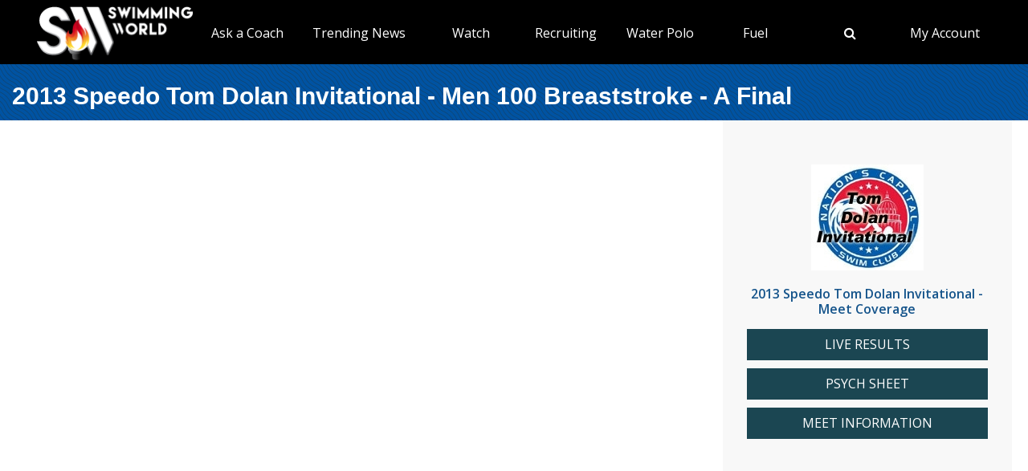

--- FILE ---
content_type: text/html; charset=utf-8
request_url: https://www.swimmingworldmagazine.com/meet/2013-speedo-tom-dolan-invitational/videos/races/men-100-breaststroke/a-final
body_size: 9392
content:

<!DOCTYPE html>
<html>
<head>
<link rel="stylesheet" type="text/css" href="/news/wp-content/themes/readpress/assets/bootstrap/css/bootstrap.min.css?11_0_1_9_635596372062300419" />

<meta name="viewport" content="width=device-width, initial-scale=1">
<meta http-equiv="X-UA-Compatible" content="IE=edge" />

<title>2013 Speedo Tom Dolan Invitational - Men 100 Breaststroke - A Final</title>


<link rel="canonical" href="https://www.swimmingworldmagazine.com/meet/2013-speedo-tom-dolan-invitational/videos/races/men-100-breaststroke/a-final" />
<meta name="robots" content="index,follow" />
<meta name="p:domain_verify" content="d170d475cc49e56f9201e301632a96dd"/>
<link rel="apple-touch-icon" sizes="180x180" href="https://vmrw8k5h.tinifycdn.com/fave/apple-touch-icon.png">
<link rel="icon" type="image/png" sizes="32x32" href="https://vmrw8k5h.tinifycdn.com/fave/favicon-32x32.png">
<link rel="icon" type="image/png" sizes="16x16" href="https://vmrw8k5h.tinifycdn.com/fave/favicon-16x16.png">
<link rel="manifest" href="https://vmrw8k5h.tinifycdn.com/fave/site.webmanifest">
<link rel="mask-icon" href="https://vmrw8k5h.tinifycdn.com/fave/safari-pinned-tab.svg" color="#5bbad5">
<link rel="shortcut icon" href="https://vmrw8k5h.tinifycdn.com/fave/favicon.ico">
<meta name="msapplication-TileColor" content="#da532c">
<meta name="msapplication-config" content="https://vmrw8k5h.tinifycdn.com/fave/browserconfig.xml">
<meta name="theme-color" content="#ffffff">


<link rel="stylesheet" id="redux-google-fonts-css" type="text/css" href="//fonts.googleapis.com/css?family=Open+Sans%3A300%2C400%2C600%2C700%2C800%2C300italic%2C400italic%2C600italic%2C700italic%2C800italic%7CFjalla+One%3A400&#038;ver=1402105186" media="all" />
<script src="https://lngtd.com/swimmingworld.js"></script>
<link rel="stylesheet" type="text/css" href="//vmrw8k5h.tinifycdn.com/news/wp-content/themes/readpress/assets/fontawesome/css/font-awesome.min.css?2025_7_0_0m" />
<link rel="stylesheet" type="text/css" href="//vmrw8k5h.tinifycdn.com/news/wp-content/themes/readpress/assets/css/base.css?2025_7_0_0m" />
<link rel="stylesheet" type="text/css" href="//vmrw8k5h.tinifycdn.com/news/wp-content/themes/readpress-child/style.css?2025_7_0_0m" />
<link rel="stylesheet" type="text/css" href="//vmrw8k5h.tinifycdn.com/site/css/base.css?2025_7_0_0m" />
<link rel="stylesheet" type="text/css" href="//vmrw8k5h.tinifycdn.com/site/css/sw.css?2025_7_0_0m" />
<link rel="stylesheet" type="text/css" href="//vmrw8k5h.tinifycdn.com/site/css/sw-menu.css?2025_7_0_0m" />
<link rel="stylesheet" type="text/css" href="//vmrw8k5h.tinifycdn.com/app/js/jquery-ui/jquery-ui.min.css?2025_7_0_0m" />
<link rel="stylesheet" type="text/css" href="//vmrw8k5h.tinifycdn.com/app/js/jquery-ui/jquery-ui.theme.min.css?2025_7_0_0m" />
<link rel="stylesheet" type="text/css" href="//vmrw8k5h.tinifycdn.com/app/js/jquery-ui/jquery-ui.structure.min.css?2025_7_0_0m" />
<link rel="stylesheet" type="text/css" href="//vmrw8k5h.tinifycdn.com/site/css/jquery/jquery-yt-player.css?2025_7_0_0m" />

<script type="text/javascript" src="//vmrw8k5h.tinifycdn.com/app/js/jquery/jquery-3.6.4.min.js?2025_7_0_0m"></script>
<script type="text/javascript" src="//vmrw8k5h.tinifycdn.com/app/js/jquery-ui/jquery-ui.js?2025_7_0_0m"></script>
<script type="text/javascript" src="//vmrw8k5h.tinifycdn.com/site/javascript/metafusebase.js?2025_7_0_0m"></script>
<script type="text/javascript" src="//vmrw8k5h.tinifycdn.com/site/javascript/sw.js?2025_7_0_0m"></script>
<script type="text/javascript" src="//vmrw8k5h.tinifycdn.com/site/javascript/metafusesitemapnav.js?2025_7_0_0m"></script>

<script type="text/javascript">
	PreviousPageUrl = "";
ReturnUrl = "/meet/2013-speedo-tom-dolan-invitational/videos/races/men-100-breaststroke/a-final";
PICDN = "//vmrw8k5h.tinifycdn.com";
$(document).ready(function(){PI_SiteMapNav_SetupNavigationMenu('pageHeader_nav','','mainnav-item','mainnav-item-child');});
</script>




<style>
div.content-table
{
	min-height:0px;
}
</style>
</head>
<body id="htmlBody">
<form method="post" action="./a-final" id="form">
<div class="aspNetHidden">
<input type="hidden" name="__VIEWSTATE" id="__VIEWSTATE" value="DAZBwhE3hTFaoAEar3egEKBzG4tycqCdWZN+d8nVXZRTcjfId2A8uCQRN7Im9N1t5IxGWmn2rKTKVR9RaxALEeVq0216kXZaIm7yvWa2TKEXC2VK0fACfws0tJ5rIoEW5a1rNBC6VW/qgRQf0SbhERtes0F6FHkHEWJw2544jdVJ+SBm5nF41mqdyPphoxzU9h38REHw69j33+jCGEwrPAyrGKwq07aGaDqKIkjTJcVMEeP5swSJDhweCQC31BJ2Ps4DIoMt3DGh05LLg3WjxxUUiHor84AQaVgMu70S9D0f6SlNz9zJKLkFarlrwC2hQsF6U/fSSTqZsUn9wpxajA==" />
</div>

<div class="aspNetHidden">

	<input type="hidden" name="__VIEWSTATEGENERATOR" id="__VIEWSTATEGENERATOR" value="080045CE" />
</div>

<div id="allcontent" class="container-wrap">
    <div class="navresp" id="navresp" style="display: none;"></div>
    <header class="header">
            <div class="header-top"> <!--<a class="header-top-join" href="/join">SwimmingWorld.com - Online home of the International Swimming Hall of Fame</a>--> <a class="header-top-join-now" href="/join">Subscribe Today!</a></div>
            <div class="header-main">
            <div class="header-main-full-logo">
                <a href="/" class="header-sw-ishof-logo">
                    <img src="//vmrw8k5h.tinifycdn.com/i/swimming-world-logo.png" alt="Swimming World" /></a>
                <a href="/" class="header-sw-ishof-logo-mobile">
                    <img src="//vmrw8k5h.tinifycdn.com/i/swimming-world-logo-mobile.png" alt="Swimming World" /></a>
            </div>
            <div class="header-nav">
                <div id="pageHeader_nav" class="mainnav"><nav><ul id="pageHeader_nav_l" class="mainnav"><li class="mainnav-item"><a href="/news/category/usa" >TYR Pro Series</a><div  id ="c2ac39dac44c453c9421a6a387c94e4a" class="mainnav-item-child" style="display:none;"><ul class="mainnav-item-child-section"><li class="mainnav-item-child"><a href="news/category/usa/">Breaking News</a></li><li class="mainnav-item-child"><a href="https://www.usaswimming.org/utility/landing-pages/usa-swimming-network">Watch Live on USA Swimming Network</a></li></ul></div></li><li class="mainnav-item"><a href="/news/on-demand-coaching-advice-for-swimmers-from-david-marsh/" >Ask a Coach</a><div  id ="92b0fe2f1a6341508872bb3874956f41" class="mainnav-item-child" style="display:none;"><ul class="mainnav-item-child-section"><li class="mainnav-item-child"><a href="/news/on-demand-coaching-advice-for-swimmers-from-david-marsh/">Ask a Coach</a></li><li class="mainnav-item-child"><a href="https://hey.speak-to.ai/david-marsh">Ask Coach David Marsh</a></li><li class="mainnav-item-child"><a href="https://apps.apple.com/us/app/swimming-world-mag/id6504402990">Download SW App (iPhone)</a></li><li class="mainnav-item-child"><a href="/news/product/swimming-world-free-trial-2025/">Free 3 Month Premium Subscription</a></li></ul></div></li><li class="mainnav-item"><a href="/news/" >Trending News</a><div  id ="5679e81dc5f744daa4a0fe3d36fb8098" class="mainnav-item-child" style="display:none;"><ul class="mainnav-item-child-section"><li class="mainnav-item-child"><a href="/news/category/all">Breaking News</a></li></ul><ul class="mainnav-item-child-section"><li class="mainnav-item-child"><a href="/news/swim-tell/">Podcasts</a></li><li class="mainnav-item-child"><a href="/news/category/usa/">USA</a><div class="mainnav-item-child-child"><ul class="mainnav-item-child-child-section"><li><a href="/news/asca-announces-finalists-for-george-haines-coach-of-the-year-award/">ASCA</a></li></ul></div></li><li class="mainnav-item-child"><a href="/">NCAA </a></li><li class="mainnav-item-child"><a href="/">Quizzes</a><div class="mainnav-item-child-child"><ul class="mainnav-item-child-child-section"><li><a href="/news/test-your-knowledge-of-the-sport-of-swimming-with-a-10-question-quiz/">Test Your Swim Knowledge</a></li></ul></div></li><li class="mainnav-item-child"><a href="/news/category/college">College</a></li><li class="mainnav-item-child"><a href="/news/category/world/">World</a></li></ul><ul class="mainnav-item-child-section"><li class="mainnav-item-child"><a href="/news/category/water-polo/">Water Polo </a></li><li class="mainnav-item-child"><a href="/news/category/synchronized-swimming/">Artistic Swimming</a></li><li class="mainnav-item-child"><a href="/news/category/high-school/">High School</a></li><li class="mainnav-item-child"><a href="/news/category/diving/">Diving</a></li><li class="mainnav-item-child"><a href="/news/category/masters/">US Masters </a></li><li class="mainnav-item-child"><a href="/news-categories">Additional Categories</a></li><li class="mainnav-item-child"><a href="/news/category/industry/">Industry News</a></li><li class="mainnav-item-child"><a href="https://www.youtube.com/@SwimmingWorldMag">Videos</a></li><li class="mainnav-item-child"><a href="/news/swimming-resource-guide/">Explore</a><div class="mainnav-item-child-child"><ul class="mainnav-item-child-child-section"><li><a href="/subscribe/checkout">Subscribe</a></li><li><a href="/time-conversion">Convert Times</a></li><li><a href="/news/swimming-world-archive/">Swimming World Archive</a></li><li><a href="news/product-category/back-issues/2025/">2025 Swimming World</a></li><li><a href="/news/product-category/back-issues/2024-swimming-world-magazine-pdf-download/">2024 Swimming World</a></li><li><a href="/news/product-category/back-issues/2023-swimming-world-magazine-pdf-download/">2023 Swimming World</a></li><li><a href="/news/media-kit/">Media Kit</a></li><li><a href="/swim-cgi/">Workouts</a></li><li><a href="/news/swimming-jobs">Jobs</a></li><li><a href="/news/attention-high-school-swimmers-get-on-swimming-worlds-college-recruit-watch-list/">High School Recruits</a></li><li><a href="/news/swimming-world-honorees/">SW Awards And Recognitions</a></li><li style="width:160px"><a href="/meets/">Meets</a></li></ul></div></li></ul></div></li><li class="mainnav-item"><a href="/" >Watch</a><div  id ="9e9f5dfbc1464ceab0e3bb2b2a45b5a7" class="mainnav-item-child" style="display:none;"><ul class="mainnav-item-child-section"><li class="mainnav-item-child"><a href="/news/eurovision-sport-live-european-championships/">Live & Streaming TV</a></li><li class="mainnav-item-child"><a href="/eurovision">Eurovision Sport</a></li><li class="mainnav-item-child"><a href="/news/swim-tell/">Swim & Tell Podcast</a></li><li class="mainnav-item-child"><a href="https://www.youtube.com/@SwimmingWorldMag">SW YouTube</a></li><li class="mainnav-item-child"><a href="https://www.usaswimming.org/utility/landing-pages/usa-swimming-network">USA Swimming Network</a></li><li class="mainnav-item-child"><a href="https://www.worldaquatics.com/where-to-watch/live&ondemand">World Aquatics</a></li></ul></div></li><li class="mainnav-item"><a href="/" >Recruiting</a><div  id ="41b4ecd2f8b54769b6d2cb0e8463538f" class="mainnav-item-child" style="display:none;"><ul class="mainnav-item-child-section"><li class="mainnav-item-child"><a href="/news/attention-high-school-swimmers-get-on-swimming-worlds-college-recruit-watch-list/">Send Us Your Commit!</a></li><li class="mainnav-item-child"><a href="https://docs.google.com/forms/d/e/1FAIpQLSffipqdPmrZL-A3v3VI5JNaGf7_zC8g6DpHaOUta9lmMFnlOQ/viewform">College Commit Form</a></li><li class="mainnav-item-child"><a href="/news/how-do-you-navigate-the-new-era-of-college-recruiting//">Advisors</a></li><li class="mainnav-item-child"><a href="https://www.swimmingworldmagazine.com/news/get-recruited/">Get Recruited</a></li></ul></div></li><li class="mainnav-item"><a href="/news/category/water-polo/" >Water Polo </a><div  id ="05ec8d795571498e98060e8ec10f660d" class="mainnav-item-child" style="display:none;"><ul class="mainnav-item-child-section"><li class="mainnav-item-child"><a href="/news/usc-new-look-stop-ucla-repeat-ncaa-2025//">NCAA Water Polo Championships</a><div class="mainnav-item-child-child"><ul class="mainnav-item-child-child-section"><li><a href="news/ucla-stuns-usc-at-the-buzzer-to-win-2025-ncaa-mens-water-polo-championship-11-10//">NCAA Championship</a></li></ul></div></li><li class="mainnav-item-child"><a href="https://usawaterpolo.org/splash.aspx?id=splash_34">Try Water Polo for Free</a></li><li class="mainnav-item-child"><a href="https://xdigital.spiweb.com/publication/?i=849369">USA Water Polo SkipShot Magazine</a></li></ul></div></li><li class="mainnav-item"><a href="/" >Fuel</a><div  id ="c36da6605a22469cbf97788d55bf97ff" class="mainnav-item-child" style="display:none;"><ul class="mainnav-item-child-section"><li class="mainnav-item-child"><a href="news/6-meet-day-nutrition-strategies-swimmers-should-know/">Meet Day Fuel Ideas</a></li><li class="mainnav-item-child"><a href="news/3-fast-snacks-your-athlete-can-use-before-and-during-practice-video-included/">3 Fast Snacks</a></li><li class="mainnav-item-child"><a href="/news/a-super-bowl-food-quiz-a-look-at-the-nutrition-in-the-big-game-snacks/">Super Bowl Food Quiz</a></li><li class="mainnav-item-child"><a href="news/5-hidden-reasons-athletes-stay-tired-and-what-you-can-do-about-it/">5 Hidden Reasons You're Tired</a></li></ul></div></li><li class="mainnav-item mainnav-li-nochildren"><a href="javascript:;" onclick="search_OpenSearch()"><span class="fa fa-search"></span></a></li><li class="mainnav-item"><a href="/members/home" >My Account</a><div  id ="00b415ec639245d09d66836b72aa7ce5" class="mainnav-item-child" style="margin-left:-140px;display:none;"><ul class="mainnav-item-child-section"><li class="mainnav-item-child"><a href="/news/cart/">View Cart</a></li><li class="mainnav-item-child"><a href="/members/home">My Account Login</a><div class="mainnav-item-child-child"><ul class="mainnav-item-child-child-section"><li><a href="/issues/vault">Library-Institutional Login</a></li></ul></div></li><li class="mainnav-item-child"><a href="/news/my-account/customer-logout/">Log Out</a></li><li class="mainnav-item-child"><a href="/news/contact/">Contact Us</a></li></ul></div></li></ul></nav></div>
            </div>
            <div id="search_Overlay">
                <div class="search-button-close"><select id="search_SortBy" class="search-button-select" onchange="search_SortByChanged();"><option value="">Sort By Relevance</option><option value="date">Sort By Date</option></select><a href="javascript:;" onclick="search_CloseSearch()"><span class="search-overlay-close-button"><span class="fa fa-times fa-3x"></span></span></a></div>
                <div class="search-overlay-inner">
					<div class="header-main-full-logo">
					    <a onclick="search_CloseSearch();" class="header-sw-ishof-logo"><img src="//swimmingworld.azureedge.net/i/swimming-world-logo-white.png" alt="Swimming World" /></a>
						<a onclick="search_CloseSearch();" class="header-sw-ishof-logo-mobile"><img src="//swimmingworld.azureedge.net/i/swimming-world-logo-mobile-white.png" alt="Swimming World" /></a>
                      
					</div>
                    <div class="search-form search-overlay-form" id="search_overlayForm">
                        <input type="search" id="search_Input" class="search-input" name="search_Input" value="" placeholder="search" onkeyup="search_OnKeyUp(this)" autocomplete="off" onkeypress="return search_OnKeyDown(event);"><label class="search-label" for="search_Input">Type keyword(s) to search</label>
                    </div>
				</div>
                <div id="search_Results" class="search-sitesearch posts-loop posts-loop-list"></div>
                <div id="search_loader" class=""></div>
            </div>
            <div class="nav-menu" onclick="PI_SiteMapNav_ToggleMainNavResponsive(event, 'pageHeader_nav', 'navresp', 'mainnav-item');">
                <img src="/i/menu.svg" style="width: 45px; height: 32px;" width="45" height="32" alt="menu">
            </div>

        </div>
        
        <div id="pageHeader_title" class="content-title-bar">
            <h1 class="content-title">
                2013 Speedo Tom Dolan Invitational - Men 100 Breaststroke - A Final
            </h1>
        </div>
    </header>



<div class="content-container-wrap">

	<div class="content-container">

		
		<div class="ad-category-banner" style="margin-top:20px;"><abm zone="71" autorotate="on"></abm></div>
		


		
		<iframe   width="960" height="540" src="//www.youtube.com/embed/0Kogs7G7h2s?rel=0" frameborder="0" allowfullscreen></iframe>
		<div class="mB30">
		
		</div>
		


		
	

		
		
<div class="video-category-heading">
	<h2>All Events</h2>
</div>
<div id="meetEventList_meetEvents" class="mT20">
	<div class="meet-event-list"><h2>Day 1</h2><div class="mB20"><a draggable="false" href="/meet/2013-speedo-tom-dolan-invitational/videos/races/12-and-under-boys-200-backstroke">12 & Under Boys 200 Backstroke</a></div><div class="mB20"><a draggable="false" href="/meet/2013-speedo-tom-dolan-invitational/videos/races/12-and-under-girls-200-backstroke">12 & Under Girls 200 Backstroke</a></div><div class="mB20"><a draggable="false" href="/meet/2013-speedo-tom-dolan-invitational/videos/races/men-1650-freestyle">Men 1650 Freestyle</a></div><div class="mB20"><a draggable="false" href="/meet/2013-speedo-tom-dolan-invitational/videos/races/women-1650-freestyle">Women 1650 Freestyle</a></div></div><div class="meet-event-list"><h2>Day 2</h2><div class="mB20"><a draggable="false" href="/meet/2013-speedo-tom-dolan-invitational/videos/races/10-and-under-boys-100-backstroke">10 & Under Boys 100 Backstroke</a></div><div class="mB20"><a draggable="false" href="/meet/2013-speedo-tom-dolan-invitational/videos/races/10-and-under-boys-100-freestyle">10 & Under Boys 100 Freestyle</a></div><div class="mB20"><a draggable="false" href="/meet/2013-speedo-tom-dolan-invitational/videos/races/10-and-under-boys-50-breaststroke">10 & Under Boys 50 Breaststroke</a></div><div class="mB20"><a draggable="false" href="/meet/2013-speedo-tom-dolan-invitational/videos/races/10-and-under-boys-50-butterfly">10 & Under Boys 50 Butterfly</a></div><div class="mB20"><a draggable="false" href="/meet/2013-speedo-tom-dolan-invitational/videos/races/10-and-under-girls-100-backstroke">10 & Under Girls 100 Backstroke</a></div><div class="mB20"><a draggable="false" href="/meet/2013-speedo-tom-dolan-invitational/videos/races/10-and-under-girls-100-freestyle">10 & Under Girls 100 Freestyle</a></div><div class="mB20"><a draggable="false" href="/meet/2013-speedo-tom-dolan-invitational/videos/races/10-and-under-girls-50-breaststroke">10 & Under Girls 50 Breaststroke</a></div><div class="mB20"><a draggable="false" href="/meet/2013-speedo-tom-dolan-invitational/videos/races/10-and-under-girls-50-butterfly">10 & Under Girls 50 Butterfly</a></div><div class="mB20"><a draggable="false" href="/meet/2013-speedo-tom-dolan-invitational/videos/races/11-12-boys-100-backstroke">11-12 Boys 100 Backstroke</a></div><div class="mB20"><a draggable="false" href="/meet/2013-speedo-tom-dolan-invitational/videos/races/11-12-boys-100-freestyle">11-12 Boys 100 Freestyle</a></div><div class="mB20"><a draggable="false" href="/meet/2013-speedo-tom-dolan-invitational/videos/races/11-12-boys-400-freestyle-relay">11-12 Boys 400 Freestyle Relay</a></div><div class="mB20"><a draggable="false" href="/meet/2013-speedo-tom-dolan-invitational/videos/races/11-12-boys-400-individual-medley">11-12 Boys 400 Individual Medley</a></div><div class="mB20"><a draggable="false" href="/meet/2013-speedo-tom-dolan-invitational/videos/races/11-12-boys-50-breaststroke">11-12 Boys 50 Breaststroke</a></div><div class="mB20"><a draggable="false" href="/meet/2013-speedo-tom-dolan-invitational/videos/races/11-12-boys-50-butterfly">11-12 Boys 50 Butterfly</a></div><div class="mB20"><a draggable="false" href="/meet/2013-speedo-tom-dolan-invitational/videos/races/11-12-girls-100-backstroke">11-12 Girls 100 Backstroke</a></div><div class="mB20"><a draggable="false" href="/meet/2013-speedo-tom-dolan-invitational/videos/races/11-12-girls-100-freestyle">11-12 Girls 100 Freestyle</a></div><div class="mB20"><a draggable="false" href="/meet/2013-speedo-tom-dolan-invitational/videos/races/11-12-girls-400-freestyle-relay">11-12 Girls 400 Freestyle Relay</a></div><div class="mB20"><a draggable="false" href="/meet/2013-speedo-tom-dolan-invitational/videos/races/11-12-girls-400-individual-medley">11-12 Girls 400 Individual Medley</a></div><div class="mB20"><a draggable="false" href="/meet/2013-speedo-tom-dolan-invitational/videos/races/11-12-girls-50-breaststroke">11-12 Girls 50 Breaststroke</a></div><div class="mB20"><a draggable="false" href="/meet/2013-speedo-tom-dolan-invitational/videos/races/11-12-girls-50-butterfly">11-12 Girls 50 Butterfly</a></div><div class="mB20"><a draggable="false" href="/meet/2013-speedo-tom-dolan-invitational/videos/races/12-and-under-boys-200-breaststroke">12 & Under Boys 200 Breaststroke</a></div><div class="mB20"><a draggable="false" href="/meet/2013-speedo-tom-dolan-invitational/videos/races/12-and-under-girls-200-breaststroke">12 & Under Girls 200 Breaststroke</a></div><div class="mB20"><a draggable="false" href="/meet/2013-speedo-tom-dolan-invitational/videos/races/13-14-boys-100-breaststroke">13-14 Boys 100 Breaststroke</a></div><div class="mB20"><a draggable="false" href="/meet/2013-speedo-tom-dolan-invitational/videos/races/13-14-boys-100-butterfly">13-14 Boys 100 Butterfly</a></div><div class="mB20"><a draggable="false" href="/meet/2013-speedo-tom-dolan-invitational/videos/races/13-14-boys-200-freestyle">13-14 Boys 200 Freestyle</a></div><div class="mB20"><a draggable="false" href="/meet/2013-speedo-tom-dolan-invitational/videos/races/13-14-boys-400-individual-medley">13-14 Boys 400 Individual Medley</a></div><div class="mB20"><a draggable="false" href="/meet/2013-speedo-tom-dolan-invitational/videos/races/13-14-boys-800-freestyle-relay">13-14 Boys 800 Freestyle Relay</a></div><div class="mB20"><a draggable="false" href="/meet/2013-speedo-tom-dolan-invitational/videos/races/13-14-girls-100-breaststroke">13-14 Girls 100 Breaststroke</a></div><div class="mB20"><a draggable="false" href="/meet/2013-speedo-tom-dolan-invitational/videos/races/13-14-girls-100-butterfly">13-14 Girls 100 Butterfly</a></div><div class="mB20"><a draggable="false" href="/meet/2013-speedo-tom-dolan-invitational/videos/races/13-14-girls-200-freestyle">13-14 Girls 200 Freestyle</a></div><div class="mB20"><a draggable="false" href="/meet/2013-speedo-tom-dolan-invitational/videos/races/13-14-girls-400-individual-medley">13-14 Girls 400 Individual Medley</a></div><div class="mB20"><a draggable="false" href="/meet/2013-speedo-tom-dolan-invitational/videos/races/13-14-girls-800-freestyle-relay">13-14 Girls 800 Freestyle Relay</a></div><div class="mB20"><a draggable="false" href="/meet/2013-speedo-tom-dolan-invitational/videos/races/men-100-breaststroke">Men 100 Breaststroke</a></div><div class="mB20"><a draggable="false" href="/meet/2013-speedo-tom-dolan-invitational/videos/races/men-100-butterfly">Men 100 Butterfly</a></div><div class="mB20"><a draggable="false" href="/meet/2013-speedo-tom-dolan-invitational/videos/races/men-200-freestyle">Men 200 Freestyle</a></div><div class="mB20"><a draggable="false" href="/meet/2013-speedo-tom-dolan-invitational/videos/races/men-400-individual-medley">Men 400 Individual Medley</a></div><div class="mB20"><a draggable="false" href="/meet/2013-speedo-tom-dolan-invitational/videos/races/men-800-freestyle-relay">Men 800 Freestyle Relay</a></div><div class="mB20"><a draggable="false" href="/meet/2013-speedo-tom-dolan-invitational/videos/races/women-100-breaststroke">Women 100 Breaststroke</a></div><div class="mB20"><a draggable="false" href="/meet/2013-speedo-tom-dolan-invitational/videos/races/women-100-butterfly">Women 100 Butterfly</a></div><div class="mB20"><a draggable="false" href="/meet/2013-speedo-tom-dolan-invitational/videos/races/women-200-freestyle">Women 200 Freestyle</a></div><div class="mB20"><a draggable="false" href="/meet/2013-speedo-tom-dolan-invitational/videos/races/women-400-individual-medley">Women 400 Individual Medley</a></div><div class="mB20"><a draggable="false" href="/meet/2013-speedo-tom-dolan-invitational/videos/races/women-800-freestyle-relay">Women 800 Freestyle Relay</a></div></div><div class="meet-event-list"><h2>Day 3</h2><div class="mB20"><a draggable="false" href="/meet/2013-speedo-tom-dolan-invitational/videos/races/10-and-under-boys-100-breaststroke">10 & Under Boys 100 Breaststroke</a></div><div class="mB20"><a draggable="false" href="/meet/2013-speedo-tom-dolan-invitational/videos/races/10-and-under-boys-200-individual-medley">10 & Under Boys 200 Individual Medley</a></div><div class="mB20"><a draggable="false" href="/meet/2013-speedo-tom-dolan-invitational/videos/races/10-and-under-boys-200-medley-relay">10 & Under Boys 200 Medley Relay</a></div><div class="mB20"><a draggable="false" href="/meet/2013-speedo-tom-dolan-invitational/videos/races/10-and-under-boys-50-backstroke">10 & Under Boys 50 Backstroke</a></div><div class="mB20"><a draggable="false" href="/meet/2013-speedo-tom-dolan-invitational/videos/races/10-and-under-boys-50-freestyle">10 & Under Boys 50 Freestyle</a></div><div class="mB20"><a draggable="false" href="/meet/2013-speedo-tom-dolan-invitational/videos/races/10-and-under-girls-100-breaststroke">10 & Under Girls 100 Breaststroke</a></div><div class="mB20"><a draggable="false" href="/meet/2013-speedo-tom-dolan-invitational/videos/races/10-and-under-girls-200-individual-medley">10 & Under Girls 200 Individual Medley</a></div><div class="mB20"><a draggable="false" href="/meet/2013-speedo-tom-dolan-invitational/videos/races/10-and-under-girls-200-medley-relay">10 & Under Girls 200 Medley Relay</a></div><div class="mB20"><a draggable="false" href="/meet/2013-speedo-tom-dolan-invitational/videos/races/10-and-under-girls-50-backstroke">10 & Under Girls 50 Backstroke</a></div><div class="mB20"><a draggable="false" href="/meet/2013-speedo-tom-dolan-invitational/videos/races/10-and-under-girls-50-freestyle">10 & Under Girls 50 Freestyle</a></div><div class="mB20"><a draggable="false" href="/meet/2013-speedo-tom-dolan-invitational/videos/races/11-12-boys-100-breaststroke">11-12 Boys 100 Breaststroke</a></div><div class="mB20"><a draggable="false" href="/meet/2013-speedo-tom-dolan-invitational/videos/races/11-12-boys-200-individual-medley">11-12 Boys 200 Individual Medley</a></div><div class="mB20"><a draggable="false" href="/meet/2013-speedo-tom-dolan-invitational/videos/races/11-12-boys-200-medley-relay">11-12 Boys 200 Medley Relay</a></div><div class="mB20"><a draggable="false" href="/meet/2013-speedo-tom-dolan-invitational/videos/races/11-12-boys-50-backstroke">11-12 Boys 50 Backstroke</a></div><div class="mB20"><a draggable="false" href="/meet/2013-speedo-tom-dolan-invitational/videos/races/11-12-boys-50-freestyle">11-12 Boys 50 Freestyle</a></div><div class="mB20"><a draggable="false" href="/meet/2013-speedo-tom-dolan-invitational/videos/races/11-12-girls-100-breaststroke">11-12 Girls 100 Breaststroke</a></div><div class="mB20"><a draggable="false" href="/meet/2013-speedo-tom-dolan-invitational/videos/races/11-12-girls-200-individual-medley">11-12 Girls 200 Individual Medley</a></div><div class="mB20"><a draggable="false" href="/meet/2013-speedo-tom-dolan-invitational/videos/races/11-12-girls-50-backstroke">11-12 Girls 50 Backstroke</a></div><div class="mB20"><a draggable="false" href="/meet/2013-speedo-tom-dolan-invitational/videos/races/11-12-girls-50-freestyle">11-12 Girls 50 Freestyle</a></div><div class="mB20"><a draggable="false" href="/meet/2013-speedo-tom-dolan-invitational/videos/races/12-and-under-boys-200-butterfly">12 & Under Boys 200 Butterfly</a></div><div class="mB20"><a draggable="false" href="/meet/2013-speedo-tom-dolan-invitational/videos/races/12-and-under-girls-200-butterfly">12 & Under Girls 200 Butterfly</a></div><div class="mB20"><a draggable="false" href="/meet/2013-speedo-tom-dolan-invitational/videos/races/13-14-boys-100-backstroke">13-14 Boys 100 Backstroke</a></div><div class="mB20"><a draggable="false" href="/meet/2013-speedo-tom-dolan-invitational/videos/races/13-14-boys-200-breaststroke">13-14 Boys 200 Breaststroke</a></div><div class="mB20"><a draggable="false" href="/meet/2013-speedo-tom-dolan-invitational/videos/races/13-14-boys-200-butterfly">13-14 Boys 200 Butterfly</a></div><div class="mB20"><a draggable="false" href="/meet/2013-speedo-tom-dolan-invitational/videos/races/13-14-boys-400-medley-relay">13-14 Boys 400 Medley Relay</a></div><div class="mB20"><a draggable="false" href="/meet/2013-speedo-tom-dolan-invitational/videos/races/13-14-boys-500-freestyle">13-14 Boys 500 Freestyle</a></div><div class="mB20"><a draggable="false" href="/meet/2013-speedo-tom-dolan-invitational/videos/races/13-14-girls-100-backstroke">13-14 Girls 100 Backstroke</a></div><div class="mB20"><a draggable="false" href="/meet/2013-speedo-tom-dolan-invitational/videos/races/13-14-girls-200-breaststroke">13-14 Girls 200 Breaststroke</a></div><div class="mB20"><a draggable="false" href="/meet/2013-speedo-tom-dolan-invitational/videos/races/13-14-girls-200-butterfly">13-14 Girls 200 Butterfly</a></div><div class="mB20"><a draggable="false" href="/meet/2013-speedo-tom-dolan-invitational/videos/races/13-14-girls-400-medley-relay">13-14 Girls 400 Medley Relay</a></div><div class="mB20"><a draggable="false" href="/meet/2013-speedo-tom-dolan-invitational/videos/races/13-14-girls-50-freestyle">13-14 Girls 50 Freestyle</a></div><div class="mB20"><a draggable="false" href="/meet/2013-speedo-tom-dolan-invitational/videos/races/13-14-girls-500-freestyle">13-14 Girls 500 Freestyle</a></div><div class="mB20"><a draggable="false" href="/meet/2013-speedo-tom-dolan-invitational/videos/races/men-0-diving">Men 0 Diving</a></div><div class="mB20"><a draggable="false" href="/meet/2013-speedo-tom-dolan-invitational/videos/races/men-100-backstroke">Men 100 Backstroke</a></div><div class="mB20"><a draggable="false" href="/meet/2013-speedo-tom-dolan-invitational/videos/races/men-200-breaststroke">Men 200 Breaststroke</a></div><div class="mB20"><a draggable="false" href="/meet/2013-speedo-tom-dolan-invitational/videos/races/men-200-butterfly">Men 200 Butterfly</a></div><div class="mB20"><a draggable="false" href="/meet/2013-speedo-tom-dolan-invitational/videos/races/men-400-medley-relay">Men 400 Medley Relay</a></div><div class="mB20"><a draggable="false" href="/meet/2013-speedo-tom-dolan-invitational/videos/races/men-50-freestyle">Men 50 Freestyle</a></div><div class="mB20"><a draggable="false" href="/meet/2013-speedo-tom-dolan-invitational/videos/races/men-500-freestyle">Men 500 Freestyle</a></div><div class="mB20"><a draggable="false" href="/meet/2013-speedo-tom-dolan-invitational/videos/races/women-0-diving">Women 0 Diving</a></div><div class="mB20"><a draggable="false" href="/meet/2013-speedo-tom-dolan-invitational/videos/races/women-100-backstroke">Women 100 Backstroke</a></div><div class="mB20"><a draggable="false" href="/meet/2013-speedo-tom-dolan-invitational/videos/races/women-200-breaststroke">Women 200 Breaststroke</a></div><div class="mB20"><a draggable="false" href="/meet/2013-speedo-tom-dolan-invitational/videos/races/women-200-butterfly">Women 200 Butterfly</a></div><div class="mB20"><a draggable="false" href="/meet/2013-speedo-tom-dolan-invitational/videos/races/women-400-medley-relay">Women 400 Medley Relay</a></div><div class="mB20"><a draggable="false" href="/meet/2013-speedo-tom-dolan-invitational/videos/races/women-50-freestyle">Women 50 Freestyle</a></div><div class="mB20"><a draggable="false" href="/meet/2013-speedo-tom-dolan-invitational/videos/races/women-500-freestyle">Women 500 Freestyle</a></div></div><div class="meet-event-list"><h2>Day 4</h2><div class="mB20"><a draggable="false" href="/meet/2013-speedo-tom-dolan-invitational/videos/races/10-and-under-boys-100-butterfly">10 & Under Boys 100 Butterfly</a></div><div class="mB20"><a draggable="false" href="/meet/2013-speedo-tom-dolan-invitational/videos/races/10-and-under-boys-100-individual-medley">10 & Under Boys 100 Individual Medley</a></div><div class="mB20"><a draggable="false" href="/meet/2013-speedo-tom-dolan-invitational/videos/races/10-and-under-boys-200-freestyle">10 & Under Boys 200 Freestyle</a></div><div class="mB20"><a draggable="false" href="/meet/2013-speedo-tom-dolan-invitational/videos/races/10-and-under-boys-200-freestyle-relay">10 & Under Boys 200 Freestyle Relay</a></div><div class="mB20"><a draggable="false" href="/meet/2013-speedo-tom-dolan-invitational/videos/races/10-and-under-girls-100-butterfly">10 & Under Girls 100 Butterfly</a></div><div class="mB20"><a draggable="false" href="/meet/2013-speedo-tom-dolan-invitational/videos/races/10-and-under-girls-100-individual-medley">10 & Under Girls 100 Individual Medley</a></div><div class="mB20"><a draggable="false" href="/meet/2013-speedo-tom-dolan-invitational/videos/races/10-and-under-girls-200-freestyle">10 & Under Girls 200 Freestyle</a></div><div class="mB20"><a draggable="false" href="/meet/2013-speedo-tom-dolan-invitational/videos/races/10-and-under-girls-200-freestyle-relay">10 & Under Girls 200 Freestyle Relay</a></div><div class="mB20"><a draggable="false" href="/meet/2013-speedo-tom-dolan-invitational/videos/races/11-12-boys-100-butterfly">11-12 Boys 100 Butterfly</a></div><div class="mB20"><a draggable="false" href="/meet/2013-speedo-tom-dolan-invitational/videos/races/11-12-boys-100-individual-medley">11-12 Boys 100 Individual Medley</a></div><div class="mB20"><a draggable="false" href="/meet/2013-speedo-tom-dolan-invitational/videos/races/11-12-boys-200-freestyle">11-12 Boys 200 Freestyle</a></div><div class="mB20"><a draggable="false" href="/meet/2013-speedo-tom-dolan-invitational/videos/races/11-12-boys-200-freestyle-relay">11-12 Boys 200 Freestyle Relay</a></div><div class="mB20"><a draggable="false" href="/meet/2013-speedo-tom-dolan-invitational/videos/races/11-12-boys-400-medley-relay">11-12 Boys 400 Medley Relay</a></div><div class="mB20"><a draggable="false" href="/meet/2013-speedo-tom-dolan-invitational/videos/races/11-12-girls-100-butterfly">11-12 Girls 100 Butterfly</a></div><div class="mB20"><a draggable="false" href="/meet/2013-speedo-tom-dolan-invitational/videos/races/11-12-girls-100-individual-medley">11-12 Girls 100 Individual Medley</a></div><div class="mB20"><a draggable="false" href="/meet/2013-speedo-tom-dolan-invitational/videos/races/11-12-girls-200-freestyle">11-12 Girls 200 Freestyle</a></div><div class="mB20"><a draggable="false" href="/meet/2013-speedo-tom-dolan-invitational/videos/races/11-12-girls-200-freestyle-relay">11-12 Girls 200 Freestyle Relay</a></div><div class="mB20"><a draggable="false" href="/meet/2013-speedo-tom-dolan-invitational/videos/races/11-12-girls-400-medley-relay">11-12 Girls 400 Medley Relay</a></div><div class="mB20"><a draggable="false" href="/meet/2013-speedo-tom-dolan-invitational/videos/races/13-14-boys-100-freestyle">13-14 Boys 100 Freestyle</a></div><div class="mB20"><a draggable="false" href="/meet/2013-speedo-tom-dolan-invitational/videos/races/13-14-boys-200-backstroke">13-14 Boys 200 Backstroke</a></div><div class="mB20"><a draggable="false" href="/meet/2013-speedo-tom-dolan-invitational/videos/races/13-14-boys-200-individual-medley">13-14 Boys 200 Individual Medley</a></div><div class="mB20"><a draggable="false" href="/meet/2013-speedo-tom-dolan-invitational/videos/races/13-14-boys-400-freestyle-relay">13-14 Boys 400 Freestyle Relay</a></div><div class="mB20"><a draggable="false" href="/meet/2013-speedo-tom-dolan-invitational/videos/races/13-14-girls-100-freestyle">13-14 Girls 100 Freestyle</a></div><div class="mB20"><a draggable="false" href="/meet/2013-speedo-tom-dolan-invitational/videos/races/13-14-girls-200-backstroke">13-14 Girls 200 Backstroke</a></div><div class="mB20"><a draggable="false" href="/meet/2013-speedo-tom-dolan-invitational/videos/races/13-14-girls-200-individual-medley">13-14 Girls 200 Individual Medley</a></div><div class="mB20"><a draggable="false" href="/meet/2013-speedo-tom-dolan-invitational/videos/races/13-14-girls-400-freestyle-relay">13-14 Girls 400 Freestyle Relay</a></div><div class="mB20"><a draggable="false" href="/meet/2013-speedo-tom-dolan-invitational/videos/races/men-100-freestyle">Men 100 Freestyle</a></div><div class="mB20"><a draggable="false" href="/meet/2013-speedo-tom-dolan-invitational/videos/races/men-200-backstroke">Men 200 Backstroke</a></div><div class="mB20"><a draggable="false" href="/meet/2013-speedo-tom-dolan-invitational/videos/races/men-200-individual-medley">Men 200 Individual Medley</a></div><div class="mB20"><a draggable="false" href="/meet/2013-speedo-tom-dolan-invitational/videos/races/women-100-freestyle">Women 100 Freestyle</a></div><div class="mB20"><a draggable="false" href="/meet/2013-speedo-tom-dolan-invitational/videos/races/women-200-backstroke">Women 200 Backstroke</a></div><div class="mB20"><a draggable="false" href="/meet/2013-speedo-tom-dolan-invitational/videos/races/women-200-individual-medley">Women 200 Individual Medley</a></div><div class="mB20"><a draggable="false" href="/meet/2013-speedo-tom-dolan-invitational/videos/races/women-400-freestyle-relay">Women 400 Freestyle Relay</a></div></div>
</div>

		<div id="meetCatsBot_videoCats" class="video-category">
	
<div class="video-category-heading mB20">
	<h2>Meet Videos</h2>
</div>
<div class="mB20 pL20 pR20"><a draggable="false" href="/meet/2013-speedo-tom-dolan-invitational/videos/races">Races</a></div><div class="mB20 pL20 pR20"><a draggable="false" href="/meet/2013-speedo-tom-dolan-invitational/videos/interviews">Interviews</a></div><div class="mB20 pL20 pR20"><a draggable="false" href="/meet/2013-speedo-tom-dolan-invitational/videos/recaps">Recaps</a></div>
</div>


		
		<nav id="meet_info_mobile_bottom" class="meet-info-mobile-bottom"></nav>


		<div style="margin-top:30px;">
		
		</div>

	</div>
	
<div class="sidebar" style="padding-bottom:0px;padding-top:55px;">


	<a id="m_logo" class="meet-logo" draggable="false" href="/meet/2013-speedo-tom-dolan-invitational"><img title="2013 Speedo Tom Dolan Invitational - logo" src="/news/wp-content/uploads/meets/logo/2013-speedo-tom-dolan-invitational.jpg" /></a>

	
	<div class="meet-coverage-anchor"><a id="m_anchor" draggable="false" href="/meet/2013-speedo-tom-dolan-invitational">2013 Speedo Tom Dolan Invitational - Meet Coverage</a></div>
	

	

	<div id="m_l" class="meet-links">
	<ul><li><a href="http://pvswim.org/realtime/2013TDI/" target="_blank">LIVE RESULTS</a></li><li><a href="http://www.pvswim.org/1314meet/14-26-psych.pdf" target="_blank">PSYCH SHEET</a></li><li><a href="http://www.pvswim.org/1314meet/14-26-ma.pdf" target="_blank">MEET INFORMATION</a></li></ul>
</div>

	


	

	
	<div class="side-ad-box"><abm zone="2" autorotate="on"></abm></div>
	


	

</div>

</div>

<div class="footer-wrap">
	<footer>
	<div class="footer">
		<div class="footer-socials text-center">
			<a class="facebook_url" href="https://www.facebook.com/SwimmingWorld"><i class="fa fa-facebook"></i></a>
			<a class="twitter_url" href="https://twitter.com/SwimmingWorld"><i class="fa fa-twitter"></i></a>
			<a class="pinterest_url" href="http://www.pinterest.com/SwimmingWorld"><i class="fa fa-pinterest"></i></a>
			<a class="youtube_url" href="https://www.youtube.com/user/SwimmingWorldSPI"><i class="fa fa-youtube-play"></i></a>					
		</div>


	<div>
		<nav><div id="footNav" class="footnav"><div class="footnav-item"><a href="/news/">Trending News</a><ul class="footnav-item-child"><li><a href="/news/swimming-resource-guide/">Explore</a><ul><li><a href="/news/product-category/back-issues/2024-swimming-world-magazine-pdf-download/">2024 Swimming World</a></li><li><a href="/time-conversion">Convert Times</a></li><li><a href="/news/swimming-world-archive/">Swimming World Archive</a></li><li><a href="/news/product-category/back-issues/2023-swimming-world-magazine-pdf-download/">2023 Swimming World</a></li></ul></li></ul></div><div class="footnav-item"><a href="/">Search</a></div><div class="footnav-item"><a href="/">Links</a></div><div class="footnav-item"><a href="/">Links</a></div></div></nav>
	</div>

	<div class="footer-bottom">
		<div class="back-to-top"><a href="#site-header"><img src="https://vmrw8k5h.tinifycdn.com/i/chevron-up.png" style="margin-top:8px;" alt=""/></a></div>
		<div class="footer-copyright">Copyright &copy; 2026. All rights reserved, Sports Publications, Inc.</div>
		
	</div>

	</div>
	<div class="footer-bottom-legal" style="height:30px;">
		<div style="float:left;"> </div>
		<div style="float:right;font-size:12px;padding-right:30px;"><a href="/contact">Contact Us</a> | <a href="/news/wp-content/uploads/2016/11/terms-of-use-2017.pdf">Terms of Use</a> | <a href="/privacy-policy">Privacy Policy</a>  | <a href="/news/media-kit/">Advertise With Us</a></div>
	</div>
	</footer>
</div>
</div>

<script type="text/javascript" src="//vmrw8k5h.tinifycdn.com/site/javascript/jquery/jquery-yt-player.js?2025_7_0_0m" defer></script>




<script type="text/javascript">
	var clicky_site_ids = clicky_site_ids || [];
	clicky_site_ids.push(100757092);
	(function ()
	{
		var s = document.createElement('script');
		s.type = 'text/javascript';
		s.async = true;
		s.src = '//static.getclicky.com/js';
		(document.getElementsByTagName('head')[0] || document.getElementsByTagName('body')[0]).appendChild(s);
	})();
</script>
<noscript><p><img alt="Clicky" width="1" height="1" src="//in.getclicky.com/100757092ns.gif" /></p></noscript>

<script async src="https://www.googletagmanager.com/gtag/js?id=G-JERPLYD6DX"></script>
<script>
	window.dataLayer = window.dataLayer || [];
	function gtag() { dataLayer.push(arguments); }
	gtag('js', new Date());

	gtag('config', 'G-JERPLYD6DX');
</script>


</form>
</body>
</html>


--- FILE ---
content_type: text/css
request_url: https://vmrw8k5h.tinifycdn.com/site/css/base.css?2025_7_0_0m
body_size: 10567
content:
table{border-collapse:collapse;border-spacing:0;empty-cells:show}th{text-align:left}td,th{padding:0}a img{border:none}div.MetafuseKendoEditor>div:first-of-type{min-height:110px}*{font-family:Open Sans,segoe ui,verdana,helvetica}*,.normal *{font-size:13px}.normal,.normal-important *{font-size:13px!important}.cursor-pointer{cursor:pointer}.cursor-default{cursor:default!important}.FDL *{font-size:1.2rem;margin-bottom:10px!important}.FDL{font-size:1.2rem!important;padding-bottom:10px!important}div.pi-view-page>div{padding-bottom:7px!important}.FDS *{font-size:.75rem}.FDS{font-size:.75rem!important}.fs-50 *{font-size:.5rem}.fs-50{font-size:.5rem!important}.fs-60 *{font-size:.6rem}.fs-60{font-size:.6rem!important}.fs-70 *{font-size:.7rem}.fs-70{font-size:.7rem!important}.fs-75 *{font-size:.75rem}.fs-75{font-size:.75rem!important}.fs-80 *{font-size:.8rem}.fs-80{font-size:.8rem!important}.fs-85 *{font-size:.85rem}.fs-85{font-size:.85rem!important}.fs-90 *{font-size:.9rem}.fs-90{font-size:.9rem!important}.fs-95 *{font-size:.95rem}.fs-95{font-size:.95rem!important}.fs-100 *{font-size:1rem}.fs-100{font-size:1rem!important}.fs-110 *{font-size:1.1rem}.fs-110{font-size:1.1rem!important}.fs-115 *{font-size:1.15rem}.fs-115{font-size:1.15rem!important}.fs-120 *{font-size:1.2rem}.fs-120{font-size:1.2rem!important}.fs-125 *{font-size:1.25rem}.fs-125{font-size:1.25rem!important}.fs-130 *{font-size:1.3rem}.fs-130{font-size:1.3rem!important}.fs-140 *{font-size:1.4rem}.fs-140{font-size:1.4rem!important}.fs-150 *{font-size:1.5rem}.fs-150{font-size:1.5rem!important}.fs-160 *{font-size:1.6rem}.fs-160{font-size:1.6rem!important}.fs-170 *{font-size:1.7rem}.fs-170{font-size:1.7rem!important}.fs-175 *{font-size:1.75rem}.fs-175{font-size:1.75rem!important}.fs-180 *{font-size:1.8rem}.fs-180{font-size:1.8rem!important}.fs-190 *{font-size:1.9rem}.fs-190{font-size:1.9rem!important}.fs-200 *{font-size:2rem}.fs-200{font-size:2rem!important}.fs-225 *{font-size:2.25rem}.fs-225{font-size:2.25rem!important}.fs-250 *{font-size:2.5rem}.fs-250{font-size:2.5rem!important}.fs-275 *{font-size:2.75rem}.fs-275{font-size:2.75rem!important}.fs-300 *{font-size:3rem}.fs-300{font-size:3rem!important}.fs-325 *{font-size:3.25rem}.fs-325{font-size:3.25rem!important}.fs-350 *{font-size:3.5rem}.fs-350{font-size:3.5rem!important}.fs-375 *{font-size:3.75rem}.fs-375{font-size:3.75rem!important}.fs-400 *{font-size:4rem}.fs-400{font-size:4rem!important}.fs-500 *{font-size:5rem}.fs-500{font-size:5rem!important}.Normal *,.normal *{font-size:1rem}.Normal,normal{font-size:1rem!important}.pi-round,a.pi-round>img{border-radius:50%}.DE{color:#636563;font-size:10px!important}abbr.DE{border-bottom-width:0}.FormLabel,.fl{color:#636563;font-weight:400}.RequiredField,.rf{color:#e63a3a;font-weight:bolder}a{color:#00548e;text-decoration:none}a:active,a:hover{color:#00548e;text-decoration:underline}a:visited{color:#00548e;text-decoration:none}input,select,textarea{box-sizing:border-box;font-family:segoe ui,arial,verdana,helvetica;font-size:14px}textarea{box-sizing:border-box}input[type=password],input[type=text],textarea{border:1px solid rgba(0,0,0,.2);border-radius:2px;padding:5px}select{border:1px solid rgba(0,0,0,.2);border-radius:2px;padding:4px}input[type=password]:hover,input[type=text]:hover,select:hover,textarea:hover{border:1px solid #7eb4ea}input[type=password]:focus,input[type=text]:focus,select:focus,textarea:focus{border:1px solid #64a1f3;border-radius:2px;-moz-box-shadow:0 0 3px rgba(100,161,243,.7);-webkit-box-shadow:0 0 3px rgba(100,161,243,.7);box-shadow:0 0 3px rgba(100,161,243,.7);outline:none}.k-datepicker .k-input:focus,.k-datepicker .k-input:hover{border:initial}::-webkit-input-placeholder{color:#cecece;font-family:Arial}::-moz-placeholder{color:#cecece;font-family:Arial}:-ms-input-placeholder{color:#cecece;font-family:Arial}:-moz-placeholder{color:#cecece;font-family:Arial}.pi-row,.row{-webkit-box-sizing:border-box;-moz-box-sizing:border-box;box-sizing:border-box;clear:both;margin-left:-10px;margin-right:-10px;overflow:hidden;position:relative;width:100%}.pi-col-1,.pi-col-10,.pi-col-11,.pi-col-12,.pi-col-2,.pi-col-3,.pi-col-4,.pi-col-5,.pi-col-6,.pi-col-7,.pi-col-8,.pi-col-9,.pi-col-lg-1,.pi-col-lg-10,.pi-col-lg-11,.pi-col-lg-12,.pi-col-lg-2,.pi-col-lg-3,.pi-col-lg-4,.pi-col-lg-5,.pi-col-lg-6,.pi-col-lg-7,.pi-col-lg-8,.pi-col-lg-9,.pi-col-md-1,.pi-col-md-10,.pi-col-md-11,.pi-col-md-12,.pi-col-md-2,.pi-col-md-3,.pi-col-md-4,.pi-col-md-5,.pi-col-md-6,.pi-col-md-7,.pi-col-md-8,.pi-col-md-9,.pi-col-sm-1,.pi-col-sm-10,.pi-col-sm-11,.pi-col-sm-12,.pi-col-sm-2,.pi-col-sm-3,.pi-col-sm-4,.pi-col-sm-5,.pi-col-sm-6,.pi-col-sm-7,.pi-col-sm-8,.pi-col-sm-9,.pi-col-xlg-1,.pi-col-xlg-10,.pi-col-xlg-11,.pi-col-xlg-12,.pi-col-xlg-2,.pi-col-xlg-3,.pi-col-xlg-4,.pi-col-xlg-5,.pi-col-xlg-6,.pi-col-xlg-7,.pi-col-xlg-8,.pi-col-xlg-9{-webkit-box-sizing:border-box;-moz-box-sizing:border-box;box-sizing:border-box;min-height:1px;padding-left:10px;padding-right:10px;position:relative}.pi-col-xs-10,.pi-col-xs-11,.pi-col-xs-12,.pi-col-xs-3,.pi-col-xs-4,.pi-col-xs-5,.pi-col-xs-6,.pi-col-xs-7,.pi-col-xs-8,.pi-col-xs-9,.pi-pi-col-xs-1,.pi-pi-col-xs-2{float:left}.pi-col-xs-12{width:100%}.pi-col-xs-11{width:91.66666667%}.pi-col-xs-10{width:83.33333333%}.pi-col-xs-9{width:75%}.pi-col-xs-8{width:66.66666667%}.pi-col-xs-7{width:58.33333333%}.pi-col-xs-6{width:50%}.pi-col-xs-5{width:41.66666667%}.pi-col-xs-4{width:33.33333333%}.pi-col-xs-3{width:25%}.pi-col-xs-2{width:16.66666667%}.pi-col-xs-1{width:8.33333333%}@media (min-width:768px){.pi-col-sm-1,.pi-col-sm-10,.pi-col-sm-11,.pi-col-sm-12,.pi-col-sm-2,.pi-col-sm-3,.pi-col-sm-4,.pi-col-sm-5,.pi-col-sm-6,.pi-col-sm-7,.pi-col-sm-8,.pi-col-sm-9{float:left}.pi-col-sm-1{width:8.33%}.pi-col-sm-2{width:16.66%}.pi-col-sm-3{width:25%}.pi-col-sm-4{width:33.33%}.pi-col-sm-5{width:41.66%}.pi-col-sm-6{width:50%}.pi-col-sm-7{width:58.33%}.pi-col-sm-8{width:66.66%}.pi-col-sm-9{width:75%}.pi-col-sm-10{width:83.33%}.pi-col-sm-11{width:91.66%}.pi-col-sm-12{width:100%}.pi-col-sm-offset-0{margin-left:0}.pi-col-sm-offset-1{margin-left:8.33333333%}.pi-col-sm-offset-2{margin-left:16.66666667%}.pi-col-sm-offset-3{margin-left:25%}.pi-col-sm-offset-4{margin-left:33.33333333%}.pi-col-sm-offset-5{margin-left:41.66666667%}.pi-col-sm-offset-6{margin-left:50%}.pi-col-sm-offset-7{margin-left:58.33333333%}.pi-col-sm-offset-8{margin-left:66.66666667%}.pi-col-sm-offset-9{margin-left:75%}.pi-col-sm-offset-10{margin-left:83.33333333%}.pi-col-sm-offset-11{margin-left:91.66666667%}.pi-col-sm-offset-12{margin-left:100%}}@media (max-width:760px){.visible-small{display:block!important}table.visible-small{display:table!important}tr.visible-small{display:table-row!important}td.visible-small,th.visible-small{display:table-cell!important}.visible-small-block{display:block!important}.visible-small-inline{display:inline!important}.visible-small-inline-block{display:inline-block!important}}@media (max-width:991px){.hidden-medium{display:none!important}}@media (min-width:991px){.pi-col-1,.pi-col-10,.pi-col-11,.pi-col-12,.pi-col-2,.pi-col-3,.pi-col-4,.pi-col-5,.pi-col-6,.pi-col-7,.pi-col-8,.pi-col-9,.pi-col-md-1,.pi-col-md-10,.pi-col-md-11,.pi-col-md-12,.pi-col-md-2,.pi-col-md-3,.pi-col-md-4,.pi-col-md-5,.pi-col-md-6,.pi-col-md-7,.pi-col-md-8,.pi-col-md-9{float:left}.pi-col-1,.pi-col-md-1{width:8.33333333%}.pi-col-2,.pi-col-md-2{width:16.66666667%}.pi-col-3,.pi-col-md-3{width:25%}.pi-col-4,.pi-col-md-4{width:33.33333333%}.pi-col-5,.pi-col-md-5{width:41.66666667%}.pi-col-6,.pi-col-md-6{width:50%}.pi-col-7,.pi-col-md-7{width:58.33333333%}.pi-col-8,.pi-col-md-8{width:66.66666667%}.pi-col-9,.pi-col-md-9{width:75%}.pi-col-10,.pi-col-md-10{width:83.33333333%}.pi-col-11,.pi-col-md-11{width:91.66666667%}.pi-col-12,.pi-col-md-12{width:100%}.pi-col-md-offset-0,.pi-col-offset-0{margin-left:0}.pi-col-md-offset-1,.pi-col-offset-1{margin-left:8.33333333%}.pi-col-md-offset-2,.pi-col-offset-2{margin-left:16.66666667%}.pi-col-md-offset-3,.pi-col-offset-3{margin-left:25%}.pi-col-md-offset-4,.pi-col-offset-4{margin-left:33.33333333%}.pi-col-md-offset-5,.pi-col-offset-5{margin-left:41.66666667%}.pi-col-md-offset-6,.pi-col-offset-6{margin-left:50%}.pi-col-md-offset-7,.pi-col-offset-7{margin-left:58.33333333%}.pi-col-md-offset-8,.pi-col-offset-8{margin-left:66.66666667%}.pi-col-md-offset-9,.pi-col-offset-9{margin-left:75%}.pi-col-md-offset-10,.pi-col-offset-10{margin-left:83.33333333%}.pi-col-md-offset-11,.pi-col-offset-11{margin-left:91.66666667%}.pi-col-md-offset-12,.pi-col-offset-12{margin-left:100%}}@media (max-width:1000px){#A_ph_lo_Item_0,#A_ph_mo_Item_0,#ph_logoLink{display:none!important}}@media (max-width:1199px){.hidden-medium{display:none!important}}@media (min-width:1400px){.pi-col-lg-1,.pi-col-lg-10,.pi-col-lg-11,.pi-col-lg-12,.pi-col-lg-2,.pi-col-lg-3,.pi-col-lg-4,.pi-col-lg-5,.pi-col-lg-6,.pi-col-lg-7,.pi-col-lg-8,.pi-col-lg-9{float:left}.pi-col-lg-1{width:8.33%}.pi-col-lg-2{width:16.66%}.pi-col-lg-3{width:25%}.pi-col-lg-4{width:33.33%}.pi-col-lg-5{width:41.66%}.pi-col-lg-6{width:50%}.pi-col-lg-7{width:58.33%}.pi-col-lg-8{width:66.66%}.pi-col-lg-9{width:75%}.pi-col-lg-10{width:83.33%}.pi-col-lg-11{width:91.66%}.pi-col-lg-12{width:100%}.pi-col-lg-offset-0{margin-left:0}.pi-col-lg-offset-1{margin-left:8.33333333%}.pi-col-lg-offset-2{margin-left:16.66666667%}.pi-col-lg-offset-3{margin-left:25%}.pi-col-lg-offset-4{margin-left:33.33333333%}.pi-col-lg-offset-5{margin-left:41.66666667%}.pi-col-lg-offset-6{margin-left:50%}.pi-col-lg-offset-7{margin-left:58.33333333%}.pi-col-lg-offset-8{margin-left:66.66666667%}.pi-col-lg-offset-9{margin-left:75%}.pi-col-lg-offset-10{margin-left:83.33333333%}.pi-col-lg-offset-11{margin-left:91.66666667%}.pi-col-lg-offset-12{margin-left:100%}.visible-large{display:block!important}table.visible-large{display:table!important}tr.visible-large{display:table-row!important}td.visible- tr.visible-large,th.visible-large{display:table-cell!important}.visible-large-block{display:block!important}.visible-large-inline{display:inline!important}.visible-large-inline-block{display:inline-block!important}.hidden-large{display:none!important}.display-table-cell-large{display:table-cell}}@media (min-width:1800px){.pi-col-xlg-1,.pi-col-xlg-10,.pi-col-xlg-11,.pi-col-xlg-12,.pi-col-xlg-2,.pi-col-xlg-3,.pi-col-xlg-4,.pi-col-xlg-5,.pi-col-xlg-6,.pi-col-xlg-7,.pi-col-xlg-8,.pi-col-xlg-9{float:left}.pi-col-xlg-1{width:8.33%}.pi-col-xlg-2{width:16.66%}.pi-col-xlg-3{width:25%}.pi-col-xlg-4{width:33.33%}.pi-col-xlg-5{width:41.66%}.pi-col-xlg-6{width:50%}.pi-col-xlg-7{width:58.33%}.pi-col-xlg-8{width:66.66%}.pi-col-xlg-9{width:75%}.pi-col-xlg-10{width:83.33%}.pi-col-xlg-11{width:91.66%}.pi-col-xlg-12{width:100%}.pi-col-xlg-offset-0{margin-left:0}.pi-col-xlg-offset-1{margin-left:8.33333333%}.pi-col-xlg-offset-2{margin-left:16.66666667%}.pi-col-xlg-offset-3{margin-left:25%}.pi-col-xlg-offset-4{margin-left:33.33333333%}.pi-col-xlg-offset-5{margin-left:41.66666667%}.pi-col-xlg-offset-6{margin-left:50%}.pi-col-xlg-offset-7{margin-left:58.33333333%}.pi-col-xlg-offset-8{margin-left:66.66666667%}.pi-col-xlg-offset-9{margin-left:75%}.pi-col-xlg-offset-10{margin-left:83.33333333%}.pi-col-xlg-offset-11{margin-left:91.66666667%}.pi-col-xlg-offset-12{margin-left:100%}}.pi-display-label{box-sizing:border-box;padding:4px 6px 3px}.pi-display{box-sizing:border-box;overflow:hidden;padding:10px;text-overflow:ellipsis}.pi-display-row{margin-bottom:25px;margin-right:10px;margin-top:10px}.pi-display-value{box-sizing:border-box;display:inline;font-size:1.2rem;overflow:hidden;padding:10px;text-overflow:ellipsis}.pi-display-value *{font-size:1.2rem}.pi-display-edit:hover{background-clip:border-box;background-color:#f2f2f2;cursor:pointer}.pi-display-edit-nobackground:hover{background-color:transparent}div.pi-display-edit-layer{background-color:#f2f2f2;border-radius:3px;box-shadow:0 4px 8px rgba(0,0,0,.2),0 6px 20px rgba(0,0,0,.2);box-sizing:border-box;padding:20px;position:absolute;z-index:2000}.pi-display-edit-save{border-bottom-left-radius:3px;left:0}.pi-display-edit-cancel,.pi-display-edit-save{background-color:#f2f2f2;bottom:-35px;box-sizing:border-box;cursor:pointer;padding:5px;position:absolute;text-align:center}.pi-display-edit-cancel{border-bottom-right-radius:3px;left:30px}.pi-display-edit-cancel img,.pi-display-edit-save img{height:20px;margin-top:5px;width:20px}.pi-input-form,.pi-input-label{box-sizing:border-box}.pi-input-label{margin-bottom:5px}.pi-input-label-left{box-sizing:border-box;display:inline-block;margin-bottom:15px;margin-right:15px;vertical-align:middle}.pi-input-with-label{margin-bottom:30px}.pi-input-right-margin{margin-right:30px}.pi-input-right-W100{width:calc(100% - 230px)}.pi-input-form div.inline-block,div.inline-block{margin-right:15px}.MW100{max-width:100%}.pi-input-container div.pi-input-label-left,div.pi-input-container div.pi-input-right{vertical-align:middle}div.pi-input-label-left{width:225px}.pi-input{box-sizing:border-box;margin-bottom:15px}.pi-input-right{display:inline-block;margin-bottom:15px}span.pi-input{display:block;margin-bottom:15px}.pi-input-save{box-sizing:border-box;margin-bottom:15px;margin-top:25px}.inline-block{display:inline-block}h1{font-size:17px}h1,h2{color:#636563;font-weight:500;margin-bottom:0;margin-top:0}h2{font-size:16px}h3{color:#636563;font-size:15px;font-weight:500;margin-bottom:0;margin-top:0}.font-white{color:#fff!important}.font-grey{color:#636563}.bg-grey{background-color:#f2f2f2}.bg-white{background-color:#fff!important}.bg-success{background-color:#34c759!important}.font-success{color:#34c759!important}.bg-failure{background-color:#e44545!important}th{color:#636563;font-weight:400}b{font-weight:600}.Fic{height:20px;margin:0 4px;vertical-align:middle;width:20px}.Admin a img,a.ActnBtn img,a.icon img,img.icon,input.icon{background-size:20px 20px;height:20px;margin:1px;padding:2px;width:20px}a.icon-m img,img.icon-m,input.icon-m{background-size:28px 28px;height:28px;margin:1px;padding:2px;width:28px}a.Button32x32 img,a.icon-l img,img.Button32x32,img.icon-l,input.icon-l{background-size:36px 36px;height:36px;margin:1px;padding:2px;width:36px}.Admin a img:hover,a.ActnBtn img:hover,a.Button32x32 img:hover,a.icon img:hover,a.icon-l:hover img,a.icon-m:hover img,div.pi-page-icon a:hover,img.Button32x32:hover,img.icon-m:hover,img.icon:hover,input.icon-l:hover,input.icon-m:hover,input.icon:hover{background-color:#e5e5e5;border-radius:2px}.pi-banner-wrap .icon:hover{background-color:inherit!important}.AnchorElementOnRightScreen{position:relative;right:0;text-align:right}td.DBIL{width:30px}img.DBIL{height:24px;margin-right:5px;width:24px}img.DBIL,img.DBIR{vertical-align:middle}img.DBIR{margin-left:10px}.DBIRC1{width:22px}.DBIRC1,.DBIRC2{text-align:right;vertical-align:middle;white-space:nowrap}.DBIRC2{width:44px}.DBIRC3{text-align:right;vertical-align:middle;white-space:nowrap;width:66px}.DBL *{font-size:16px}.DBL{font-size:16px!important}.DBS *{font-size:10px}.DBS{font-size:10px!important}.DBIndent{padding-left:50px!important}.DBWordWrapBreakWord{word-wrap:break-word;overflow-wrap:break-word}.U{text-decoration:underline}.N{font-weight:400!important}.WW{word-wrap:break-word}.OF,.WW{overflow:hidden}.OF{text-overflow:ellipsis}.NW,.OF{white-space:nowrap}.AR{text-align:right}.AC{text-align:center}.AL{text-align:left}.VT{vertical-align:top}.VM{vertical-align:middle}.VB{vertical-align:bottom}.VTB{vertical-align:text-bottom}.FL{float:left}.FR{float:right}.clear{clear:both}.PRel{position:relative}.W100{width:100%}input.W100{box-sizing:border-box;-moz-box-sizing:border-box;-webkit-box-sizing:border-box;width:100%}.W95{width:95%}.W75{width:75%}.W50{width:50%}.W40{width:40%}.W33{width:33%}.W25{width:25%}.W20{width:20%}.H100{height:100%}.w100{width:100%}input.w100{box-sizing:border-box;-moz-box-sizing:border-box;-webkit-box-sizing:border-box;width:100%}.w75{width:75%}.w50{width:50%}.w40{width:40%}.w33{width:33%}.w25{width:25%}.w20{width:20%}.h100{height:100%}.MW100{max-width:100px}.MW150{max-width:150px}.MW175{max-width:175px}.MW200{max-width:200px}.MW300{max-width:300px}.MW400{max-width:400px}.MW500{max-width:500px}img.IC{height:20px;width:20px}body.UnSelect{-webkit-touch-callout:none;touch-action:none;-webkit-user-select:none;-khtml-user-select:none;-moz-user-select:none;-ms-user-select:none;user-select:none}.B,tr.B *,tr.B td{font-weight:600}.I,tr.I,tr.I td,tr.I th{font-style:italic}table.p0{border-collapse:collapse;border-spacing:0}table.p0>tbody>tr>td,table.p0>tbody>tr>th{padding:0}table.p1{border-collapse:collapse;border-spacing:0}table.p1>tbody>tr>td,table.p1>tbody>tr>th{padding:1px}table.p2{border-collapse:collapse;border-spacing:0}table.p2>tbody>tr>td,table.p2>tbody>tr>th{padding:2px}table.p3{border-collapse:collapse;border-spacing:0}table.p3>tbody>tr>td,table.p3>tbody>tr>th{padding:3px}table.p4{border-collapse:collapse;border-spacing:0}table.p4>tbody>tr>td,table.p4>tbody>tr>th{padding:4px}table.p5{border-collapse:collapse;border-spacing:0}table.p5>tbody>tr>td,table.p5>tbody>tr>th{padding:5px}table.p6{border-collapse:collapse;border-spacing:0}table.p6>tbody>tr>td,table.p6>tbody>tr>th{padding:6px}table.p7{border-collapse:collapse;border-spacing:0}table.p7>tbody>tr>td,table.p7>tbody>tr>th{padding:7px}table.p8{border-collapse:collapse;border-spacing:0}table.p8>tbody>tr>td,table.p8>tbody>tr>th{padding:8px}table.p9{border-collapse:collapse;border-spacing:0}table.p9>tbody>tr>td,table.p9>tbody>tr>th{padding:9px}table.p10{border-collapse:collapse;border-spacing:0}table.p10>tbody>tr>td,table.p10>tbody>tr>th{padding:10px}table.p15>tbody>tr>td,table.p15>tbody>tr>th{padding:15px}table.p20>tbody>tr>td,table.p20>tbody>tr>th{padding:20px}table.p30>tbody>tr>td,table.p30>tbody>tr>th{padding:30px}table.p40>tbody>tr>th{padding:40px}table.p50>tbody>tr>th{padding:50px}.p0{padding:0!important}.p1{padding:1px!important}.p2{padding:2px!important}.p3{padding:3px!important}.p4{padding:4px!important}.p5{padding:5px!important}.p6{padding:6px!important}.p7{padding:7px!important}.p8{padding:8px!important}.p9{padding:9px!important}.p10{padding:10px!important}.p15{padding:15px!important}.p20{padding:20px!important}.p30{padding:30px!important}.p40{padding:40px!important}.p50{padding:50px!important}.p75{padding:75px!important}.p100{padding:100px!important}.pT0{padding-top:0!important}.pT1{padding-top:1px!important}.pT2{padding-top:2px!important}.pT3{padding-top:3px!important}.pT4{padding-top:4px!important}.pT5{padding-top:5px!important}.pT6{padding-top:6px!important}.pT7{padding-top:7px!important}.pT8{padding-top:8px!important}.pT9{padding-top:9px!important}.pT10{padding-top:10px!important}.pT15{padding-top:15px!important}.pT20{padding-top:20px!important}.pT30{padding-top:30px!important}.pT40{padding-top:40px!important}.pT50{padding-top:50px!important}.pT75{padding-top:75px!important}.pT100{padding-top:100px!important}.pB0{padding-bottom:0!important}.pB1{padding-bottom:1px!important}.pB2{padding-bottom:2px!important}.pB3{padding-bottom:3px!important}.pB4{padding-bottom:4px!important}.pB5{padding-bottom:5px!important}.pB6{padding-bottom:6px!important}.pB7{padding-bottom:7px!important}.pB8{padding-bottom:8px!important}.pB9{padding-bottom:9px!important}.pB10{padding-bottom:10px!important}.pB15{padding-bottom:15px!important}.pB20{padding-bottom:20px!important}.pB30{padding-bottom:30px!important}.pB40{padding-bottom:40px!important}.pB50{padding-bottom:50px!important}.pB75{padding-bottom:75px!important}.pB100{padding-bottom:100px!important}.pL0{padding-left:0!important}.pL1{padding-left:1px!important}.pL2{padding-left:2px!important}.pL3{padding-left:3px!important}.pL4{padding-left:4px!important}.pL5{padding-left:5px!important}.pL6{padding-left:6px!important}.pL7{padding-left:7px!important}.pL8{padding-left:8px!important}.pL9{padding-left:9px!important}.pL10{padding-left:10px!important}.pL15{padding-left:15px!important}.pL20{padding-left:20px!important}.pL30{padding-left:30px!important}.pL40{padding-left:40px!important}.pL50{padding-left:50px!important}.pL75{padding-left:75px!important}.pL100{padding-left:100px!important}.pR0{padding-right:0!important}.pR1{padding-right:1px!important}.pR2{padding-right:2px!important}.pR3{padding-right:3px!important}.pR4{padding-right:4px!important}.pR5{padding-right:5px!important}.pR6{padding-right:6px!important}.pR7{padding-right:7px!important}.pR8{padding-right:8px!important}.pR9{padding-right:9px!important}.pR10{padding-right:10px!important}.pR15{padding-right:15px!important}.pR20{padding-right:20px!important}.pR30{padding-right:30px!important}.pR40{padding-right:40px!important}.pR50{padding-right:50px!important}.pR75{padding-right:75px!important}.pR100{padding-right:100px!important}.m0{margin:0!important}.m1{margin:1px!important}.m2{margin:2px!important}.m3{margin:3px!important}.m4{margin:4px!important}.m5{margin:5px!important}.m6{margin:6px!important}.m7{margin:7px!important}.m8{margin:8px!important}.m9{margin:9px!important}.m10{margin:10px!important}.m15{margin:15px!important}.m20{margin:20px!important}.m30{margin:30px!important}.m40{margin:40px!important}.m50{margin:50px!important}.m75{margin:75px!important}.m100{margin:100px!important}.mT0{margin-top:0!important}.mT1{margin-top:1px!important}.mT2{margin-top:2px!important}.mT3{margin-top:3px!important}.mT4{margin-top:4px!important}.mT5{margin-top:5px!important}.mT6{margin-top:6px!important}.mT7{margin-top:7px!important}.mT8{margin-top:8px!important}.mT9{margin-top:9px!important}.mT10{margin-top:10px!important}.mT15{margin-top:15px!important}.mT20{margin-top:20px!important}.mT30{margin-top:30px!important}.mT40{margin-top:40px!important}.mT50{margin-top:50px!important}.mT75{margin-top:75px!important}.mT100{margin-top:100px!important}.mB0{margin-bottom:0!important}.mB1{margin-bottom:1px!important}.mB2{margin-bottom:2px!important}.mB3{margin-bottom:3px!important}.mB4{margin-bottom:4px!important}.mB5{margin-bottom:5px!important}.mB6{margin-bottom:6px!important}.mB7{margin-bottom:7px!important}.mB8{margin-bottom:8px!important}.mB9{margin-bottom:9px!important}.mB10{margin-bottom:10px!important}.mB15{margin-bottom:15px!important}.mB20{margin-bottom:20px!important}.mB30{margin-bottom:30px!important}.mB40{margin-bottom:40px!important}.mB50{margin-bottom:50px!important}.mB75{margin-bottom:75px!important}.mB100{margin-bottom:100px!important}.mL0{margin-left:0!important}.mL1{margin-left:1px!important}.mL2{margin-left:2px!important}.mL3{margin-left:3px!important}.mL4{margin-left:4px!important}.mL5{margin-left:5px!important}.mL6{margin-left:6px!important}.mL7{margin-left:7px!important}.mL8{margin-left:8px!important}.mL9{margin-left:9px!important}.mL10{margin-left:10px!important}.mL15{margin-left:15px!important}.mL20{margin-left:20px!important}.mL30{margin-left:30px!important}.mL40{margin-left:40px!important}.mL50{margin-left:50px!important}.mL75{margin-left:75px!important}.mL100{margin-left:100px!important}.mR0{margin-right:0!important}.mR1{margin-right:1px!important}.mR2{margin-right:2px!important}.mR3{margin-right:3px!important}.mR4{margin-right:4px!important}.mR5{margin-right:5px!important}.mR6{margin-right:6px!important}.mR7{margin-right:7px!important}.mR8{margin-right:8px!important}.mR9{margin-right:9px!important}.mR10{margin-right:10px!important}.mR15{margin-right:15px!important}.mR20{margin-right:20px!important}.mR30{margin-right:30px!important}.mR40{margin-right:40px!important}.mR50{margin-right:50px!important}.mR75{margin-right:75px!important}.mR100{margin-right:100px!important}.display-none,.displayNone,.displaynone{display:none}.IL{display:inline-block}.DIL{display:inline}ol,ul{margin-left:1.5em;padding-left:0}li{margin-bottom:.5em}.Veil{background-color:#000;cursor:"not-allowed";filter:alpha(opacity=30);height:100%;left:0;-moz-opacity:.3;opacity:.3;position:absolute;top:0;width:100%}.DropShadow{-moz-box-shadow:4px 4px 4px rgba(0,0,0,.3);-webkit-box-shadow:4px 4px 4px rgba(0,0,0,.3);box-shadow:4px 4px 4px rgba(0,0,0,.3);color:#fff}.DropShadow a{color:#fff}.CommentsFilter,.CommentsFilterSelected{font-weight:400!important;vertical-align:middle!important}.CommentsFilterSelected{color:#636563!important;text-decoration:underline!important}.UF,.UF *{color:#e63a3a}.UF a,.UF a:visited{text-decoration:none}.UF a:hover{text-decoration:underline}.UF a:active{text-decoration:none}.Strike{text-decoration:line-through}.ValidationSummary{color:#e44545;margin-top:4px}.ValidationSummary ul{margin-top:4px}.ValidationSummary *{color:#e63a3a}.ValidationError{border:1px solid #e44545!important}div.validation-box{background-color:#fff;color:red;padding:8px 15px 4px}div.validation-bar,div.validation-box{border-radius:4px;margin-top:3px;text-align:left}div.validation-bar{background-color:#e44545;padding:8px 20px 4px 10px}div.validation-bar,div.validation-bar *{color:#fff!important}div.validation-bar li{list-style:none;margin-left:0}table.validation-layer>tbody>tr>th{background-color:#e44545;border-color:#e44545;font-size:2rem}.MetafuseComboBox.ValidationError{border:none!important}.MetafuseComboBox.ValidationError input.MetafuseComboBox_TextBox,.MetafuseComboBox.ValidationError input.MetafuseComboBox_TextInput{border:1px solid #e44545!important}div.DivMoving{background-color:hsla(0,0%,44%,.4);border:1px solid hsla(0,0%,44%,.4);border-radius:4px;color:#fff;cursor:move;filter:alpha(opacity=40);font-size:1.2em;min-height:24px;min-width:200px;padding:6px 4px 4px;position:absolute;vertical-align:middle;white-space:nowrap}table.TableMoving{border-radius:4px;position:absolute}table.TableMoving,table.TableMoving td{background-color:#eee;height:25px;width:250px}table.TableMoving td{border:none;border-radius:4px;color:#fff;padding:4px 15px 4px 2px;text-align:left}tr.RowHighlightMoving{background-color:#eee}tr.RowHighlightMoving td{background-color:#eee;padding-right:5px;text-align:left}table.RadioButtonListImages tr td{padding:5px 12px;text-align:center;vertical-align:middle}table.RadioButtonList tr td{padding:6px}table.RadioButtonListExtraPaddingBottom tr td{padding-bottom:17px}li.RowHighlight,tr.RowContext,tr.RowHighlight{background-color:#e8e8e8}tr.RowSelected{background-color:#d8d8d7}table.DataList{border:4px solid #f2f2f2;border-collapse:collapse;empty-cells:show}table.DataList.Striped td{border-right:none}table.DataList{background-color:#fff}table.DataList td{padding:10px 3px 10px 4px}table.DataList td,table.DataList th{border-bottom:1px solid #f2f2f2;border-left-color:#f2f2f2;border-right:1px solid #f2f2f2;border-top-color:#f2f2f2;empty-cells:show}table.DataList th{background-color:#f2f2f2;color:#636563;padding:10px 3px 2px 4px;vertical-align:bottom}table.DataList th span{color:#636563}table.XPadding td,table.XPadding th{padding:15px 6px 15px 8px}table.XXPadding td,table.XXPadding th{padding:20px 12px 20px 16px}div.UpperLeftEarTab{box-sizing:border-box;cursor:pointer;float:left;padding:0;position:relative}a.UpperLeftEarTab{left:0;margin-left:0;margin-top:0;position:absolute;top:0}tr.DataListInlineRowEditForm a.UpperLeftEarTab{margin-left:-4px;margin-top:-8px}a.UpperLeftEarTab>img{height:14px;width:14px}div.CellContentContainer{margin:0;overflow:hidden;padding:0;text-overflow:ellipsis;vertical-align:middle;white-space:nowrap}.DataList tr.DataListInlineRowEditForm{background-color:#fff;background-color:#f5f5f5}.DataList tr.DataListInlineRowEditForm td{background-color:#fff;box-sizing:border-box;padding-bottom:7px;padding-top:7px}tr.DataListInlineRowEditForm td{border-left-style:none;border-right:1px solid #f2f2f2}tr.DataListInlineRowEditForm td div.MetafuseComboBox{width:100%}tr.DataListInlineRowEditForm input{border:none!important;-moz-box-shadow:none!important;-webkit-box-shadow:none!important;box-shadow:none!important;padding-left:0;padding-right:3px}tr.DataListInlineRowEditForm input,tr.DataListInlineRowEditForm textarea{background-color:#fff;box-sizing:border-box;font-size:14px;outline:none;width:100%}tr.DataListInlineRowEditForm textarea{border:none;font-family:Arial,verdana,helvetica;margin:0}td.CheckBoxWithLabel input{background-color:#fff;border:none;font-size:14px;width:auto}tr.DataListInlineRowEditForm select{background-color:#fff;border:none;box-sizing:border-box;font-size:14px;width:100%}tr.DataListRowEdited,tr.Edit{background-color:#fff;border:1px solid #b9bdc9;color:#999}.EditedBG{background:#ffe2ce}.EditedBG,.EditedBGRemove{-webkit-transition:background 2s;-moz-transition:background 2s;-ms-transition:background 2s;-o-transition:background 2s;transition:background 2s}.EditedBGRemove{background:transparent}table.DataListPopupTable{border-collapse:collapse;border-spacing:0}table.DataListPopupTable td,table.DataListPopupTable th,table.DataListPopupTable>tbody>tr>td,table.DataListPopupTable>tbody>tr>th{padding:7px}.DataListInnerTableForm td{border:none}.DataListInnerTable,table.DataListInnerTable td{border:none;padding:0}table.DataListInnerTable th{background-color:transparent!important;border:none;padding:0}.Shaded{background-color:#efebe9}tr.TotalRow{background-color:#f2f2f2;font-weight:600}td.TotalRowLabel{text-align:right}tr.TotalRowAlt{color:#999;font-weight:600}td.TotalRowLabelAlt{color:#999;text-align:right}td.TotalCellAlt{color:#999;font-weight:600}table.DataList th.GroupByHeader{border-right:none;width:20px}table.DataList th.GroupByHeaderLast{width:20px}table.DataList td.GroupByCell{border-right:none}table.DataList td.GroupByForm{border-right:none}table.DataList tr.GroupByRow{background-color:#e5f0fe;font-weight:600}table.DataList td.GroupByRowLabel{text-align:left}table.DataList tr.GroupByRow1{background-color:#b9cde5;font-weight:600}table.DataList td.GroupByRow1Label{text-align:left}table.DataList tr.GroupByRow2{background-color:#9bbfee;font-weight:600}table.DataList td.GroupByRow2Label{text-align:left}table.DataList tr.GroupByRowAlt{color:#999}table.DataList td.GroupByRowAltLabel{text-align:left}table.DataList tr.GroupByRow1Alt{color:#999}table.DataList td.GroupByRow1AltLabel{text-align:left}table.DataList tr.GroupByRow2Alt{color:#999}table.DataList td.GroupByRow2AltLabel{text-align:left}table.DataList tr.SubTotalRow{background-color:#abd7de;font-weight:600}table.DataList td.SubTotalRowLabel{text-align:right}table.DataList tr.SubTotalRow1{background-color:#84ccd8;font-weight:600}table.DataList td.SubTotalRow1Label{text-align:right}table.DataList tr.SubTotalRow2{background-color:#52b7c9;font-weight:600}table.DataList td.SubTotalRow2Label{text-align:right}table.DataList tr.SubTotalRowAlt{color:#999}table.DataList td.SubTotalRowAltLabel{text-align:right}table.DataList tr.SubTotalRow1Alt{color:#999}table.DataList td.SubTotalRow1AltLabel{text-align:right}table.DataList tr.SubTotalRow2Alt{color:#999}table.DataList td.SubTotalRow2AltLabel{text-align:right}table.DataList tr.DE td{color:#636563}table.DataListFixedHeight td,table.DataListFixedHeight th{padding-bottom:0!important;padding-top:0!important}table.DataListFixedHeight td.Admin img{margin:0!important;padding:0!important}table.InputTable{border-collapse:collapse;border-spacing:0}table.InputTable>tbody>tr>td,table.InputTable>tbody>tr>th{padding:6px}table.ViewTable{border-collapse:collapse;border-spacing:0;empty-cells:show}table.ViewTable>tbody>tr>td,table.ViewTable>tbody>tr>th{padding:6px}table.ViewTable .ActnBtn{cursor:pointer}table.ViewList{border-collapse:collapse;border-spacing:0}table.ViewList>tbody>tr>td,table.ViewList>tbody>tr>th{padding:6px}td.NoPadding,th.NoPadding{padding:0}.Admin{overflow:hidden;padding-bottom:0!important;padding-top:0!important;text-overflow:ellipsis;white-space:nowrap}.Admin a,.Receipt a{margin-right:10px}.Admin a:last-child{margin-right:0}.Button{background:#bdc3c7;border:1px solid #a5aaad;border-collapse:collapse;border-radius:3px;border-spacing:0;box-sizing:border-box;color:#464646;display:inline-block;empty-cells:show;font-size:1.3rem;font-weight:400;margin-right:12px;padding:5px 12px;text-align:center;text-decoration:none}.Button:hover{text-decoration:none}.Button:active,.Button:hover{background:#808587;border-color:#808587;color:#fff;font-weight:400}.Button:active{padding:5px 12px}.Button a,.Button a:active,.Button a:hover,.Button a:visited{color:#464646;font-size:1.3rem;font-weight:400;text-decoration:none}.Button a:active{font-weight:600}table.Button{cursor:pointer;padding:0}table.Button:active{padding:0}table.Button tr td{padding:3px 6px}table.Button:active tr td{padding:3px 5px 2px 7px}table.Button>tbody>tr:first-of-type>th:first-of-type{border-top-left-radius:3px}table.Button>tbody>tr:first-of-type>th:last-of-type{border-top-right-radius:3px}table.Button>tbody>tr:first-of-type>td:first-of-type{border-top-left-radius:3px}table.Button>tbody>tr:first-of-type>td:last-of-type{border-top-right-radius:3px}table.Button>tbody>tr:last-of-type>td:first-of-type{border-bottom-left-radius:3px}table.Button>tbody>tr:last-of-type>td:last-of-type{border-bottom-right-radius:3px}td.ButtonMenuText{padding-left:12px!important;padding-right:0!important}table.ButtonMenu{border-collapse:collapse;border-spacing:0;empty-cells:show}.ButtonLink{border:none;display:inline-block;padding:3px 12px}div.ButtonProcessing{background:#bdc3c7;background:#808587;border:1px solid #808587;border-collapse:collapse;border-radius:3px;border-spacing:0;box-sizing:border-box;color:#464646;color:#fff;empty-cells:show;font-size:1.1em;font-weight:400;margin:auto;text-align:center;text-decoration:none}div.ButtonProcessing div{height:100%;line-height:100%}div.ButtonProcessing img{height:100%;max-height:100%;max-width:90%;vertical-align:middle;width:50px}.Outline,.Outline *,.Outline a,.Outline a:visited,a.Outline{background:none;border-color:#729ed7;color:#729ed7}.Outline a:active,.Outline a:hover,.Outline:active,.Outline:hover,.Outline:hover *,a.Outline:hover{background:none;border-color:#4c75b0;color:#4c75b0}.ButtonOutline,.ButtonOutline *,.ButtonOutline a,.ButtonOutline a:visited,a.ButtonOutline{background-color:#fff;border-color:#729ed7;color:#729ed7}.ButtonOutline a:active,.ButtonOutline a:hover,.ButtonOutline:active,.ButtonOutline:hover,.ButtonOutline:hover *,a.ButtonOutline:hover{background-color:#fff;border-color:#4c75b0;color:#4c75b0}.Grey,.Grey *,.Grey a,.Grey a:visited,a.Grey{background:none;border-color:#a6a6a6;color:#a6a6a6}.Grey a:active,.Grey a:hover,.Grey:active,.Grey:hover,.Grey:hover *,a.Grey:hover{background:none;border-color:#666;color:#666}.ButtonGrey,.ButtonGrey *,.ButtonGrey a,.ButtonGrey a:visited,a.ButtonGrey{background:#fff;border-color:#a6a6a6;color:#a6a6a6}.ButtonGrey a:active,.ButtonGrey a:hover,.ButtonGrey:active,.ButtonGrey:hover,.ButtonGrey:hover *,a.ButtonGrey:hover{background:#fff;border-color:#666;color:#666}.ToggleSwitch>input[type=checkbox]{display:none}div.ToggleSwitch{box-sizing:border-box;display:inline;margin-right:50px;width:45px}.ToggleSwitch>label{cursor:pointer;display:inline;position:relative;width:45px}.ToggleSwitch>label:first-of-type:before{background:#ccc;border-radius:28px;content:"";height:24px;margin-top:-3px;opacity:1;position:absolute;transition:all .2s ease-in-out;width:45px}.ToggleSwitch>label:first-of-type:after{background:#fff;border-radius:50%;content:"";height:20px;left:2px;margin-top:-1px;position:absolute;transition:all .2s ease-in-out;width:20px}.ToggleSwitch>label:nth-of-type(2){margin-left:55px;padding-top:8px;vertical-align:middle}.ToggleSwitch>input[type=checkbox]:checked+label:before{background:#4cd964;opacity:.8}.ToggleSwitch>input[type=checkbox]:checked+label:after{background:#fff;left:23px;opacity:1}div.ToggleBar{border:solid;border-color:#729ed7;border-radius:10px;border-width:1px;box-sizing:border-box}div.ToggleBar a,div.ToggleBar a:active,div.ToggleBar a:hover,div.ToggleBar a:visited{color:#729ed7;padding-left:15px;padding-right:15px}table.SplitScreen{border-collapse:collapse!important;border-spacing:0;margin:0;overflow-x:hidden;overflow-y:hidden;padding:0;width:0}table.SplitScreen>tbody>tr>td{padding:0!important}div.SplitScreenLT{border:0;box-sizing:border-box;margin:0;padding:0;vertical-align:bottom}div.SplitScreenLT>table{border-collapse:collapse!important;border-radius:0}div.SplitScreenL{border:0;box-sizing:border-box;margin:0;padding:0}div.SplitScreenL>table{border-collapse:collapse!important;border-radius:0}div.SplitScreenRT{border:0;box-sizing:border-box!important;margin:0;padding:0}div.SplitScreenRT>table{border-collapse:collapse!important;border-radius:0}div.SplitScreenR{border:0;margin:0;padding:0}div.SplitScreenR>table{border-collapse:collapse!important;border-radius:0}table.SplitScreenRowHeight tr td{overflow:hidden;text-overflow:ellipsis;white-space:nowrap}tr.SplitScreenBlankRow,tr.SplitScreenBlankRow td{border-bottom:0;border-top:0;font-size:0;height:0;line-height:0px;max-height:0;min-height:0;padding-bottom:0;padding-top:0}tr.SplitScreenBlankRow td{overflow:hidden}table.DraggableLayer{background-color:#e5e5e5;border:10px solid #e5e5e5;border-collapse:separate;border-radius:30px;box-shadow:0 4px 8px rgba(0,0,0,.2),0 6px 20px rgba(0,0,0,.2);max-width:95%!important;position:absolute}th.DraggableLayer{background-color:#e5e5e5;color:#000;cursor:move;font-size:1.5rem;padding:6px 8px 6px 50px}td.DraggableLayer{background-color:#fff;padding:30px;vertical-align:top}table.DraggableLayer .ui-resizable-se{height:14px;width:14px}table.DraggableLayerDashboard td.draggable-layer-body,td.DraggableLayerDashboard{background-color:#f3f5f7}td.draggable-layer-body{padding:50px}div.draggable-layer-body-alert-box{font-size:1.2rem}div.draggable-layer-buttons{margin-bottom:5px;margin-top:25px;text-align:right}table.DraggableLayer{border-radius:2px;border-width:3px;box-shadow:0 2px 8px rgba(0,0,0,.14)}table.DraggableLayer>tbody>tr:first-of-type>th:first-of-type{border-top-left-radius:2px}table.DraggableLayer>tbody>tr:first-of-type>th:last-of-type{border-top-right-radius:2px}table.DraggableLayer>tbody>tr:last-of-type>td:first-of-type{border-bottom-left-radius:2px}table.DraggableLayer>tbody>tr:last-of-type>td:last-of-type{border-bottom-right-radius:2px}table.DraggableLayerNoTitle>tbody>tr:last-of-type>td:first-of-type{border-top-left-radius:2px}table.DraggableLayerNoTitle>tbody>tr:last-of-type>td:last-of-type{border-top-right-radius:2px}a.DraggableLayerClose{background-color:transparent;background-image:url(../../i/i/close.svg);background-position:50%;background-repeat:no-repeat;background-size:20px 20px;border-radius:0;box-shadow:none;display:inline-block;height:35px;position:absolute;right:10px;top:2px;width:35px}.DraggableLayerNoTitle{height:30px}table.DraggableLayerFailure,table.DraggableLayerSuccess{box-shadow:0 2px 8px rgba(0,0,0,.14)!important}table.DraggableLayerFailure a.DraggableLayerClose,table.DraggableLayerSuccess a.DraggableLayerClose{box-shadow:none!important}div.MetafuseComboBox{box-sizing:border-box;display:inline-block;position:relative}input.MetafuseComboBox_TextInput{padding-right:40px;width:300px}div.MetafuseComboBoxArrow{background-image:url(../../i/combobox-arrow.png);background-position-x:50%;background-position-y:50%;background-repeat:no-repeat;bottom:0;box-sizing:border-box;cursor:pointer;display:inline-block;height:100%;position:absolute;right:0;top:0;width:40px}div.MetafuseComboBoxArrowActive{background-image:url(../../i/combobox-arrow-active.png)}table.MetafuseComboBox_Selected tr{outline:none!important}div.MetafuseComboBox_Layer{border:1px solid #b9bdc9;-moz-box-shadow:2px 2px 2px rgba(0,0,0,.3);-webkit-box-shadow:2px 2px 2px rgba(0,0,0,.3);box-shadow:2px 2px 2px rgba(0,0,0,.3);cursor:default;filter:progid:DXImageTransform.Microsoft.DropShadow(color=#999999,offx=2,offy=2);filter:progid:DXImageTransform.Microsoft.Shadow(color=#999999,Direction=135,Strength=2);margin:0!important;position:absolute}div.MetafuseComboBox_Layer,table.MetafuseComboBox td.SelectedCell{background-color:#fff;padding:0!important}div.MetafuseComboBox_Selected{overflow-x:hidden;overflow-y:auto}div.MetafuseComboBox_Selected,table.MetafuseComboBox_Selected_Container{background-color:#fff;border:1px solid #e7e3ef;border-top:0;box-sizing:border-box;margin:0!important;padding:0!important;width:100%}div.MetafuseComboBox_Available{width:100%}div.MetafuseComboBox_Available,div.MetafuseComboBox_AvailableMultiple{box-sizing:border-box;height:250px;margin:0;overflow-x:hidden;overflow-y:auto;padding:0}div.MetafuseComboBox_AvailableMultiple{border-collapse:collapse;border-right:1px solid #b9bdc9;display:inline-block;float:left;min-height:275px;width:50%}div.MetafuseComboBox_Pending{border-left:0 solid #b9bdc9;float:right;height:250px;margin:0;overflow-x:hidden;overflow-y:auto;padding:0;text-align:left;width:50%}div.MetafuseComboBox_TextBoxLabelDiv,div.MetafuseTextBox_Div{box-sizing:border-box!important;margin-top:5px;position:relative!important}div.MetafuseKendoDatePicker_WithLabel input.k-input,div.MetafuseKendoDatePicker_WithLabel input.k-input:focus,div.MetafuseKendoDatePicker_WithLabel input.k-input:hover,div.MetafuseKendoEditor_WithLabel,div.MetafuseKendoEditor_WithLabel:focus,div.MetafuseKendoEditor_WithLabel:hover,input.MetafuseComboBox_TextBoxWithLabel,input.MetafuseComboBox_TextBoxWithLabel:focus,input.MetafuseComboBox_TextBoxWithLabel:hover,input.MetafuseTextBox_TextBoxWithLabel,input.MetafuseTextBox_TextBoxWithLabel:focus,input.MetafuseTextBox_TextBoxWithLabel:hover,textarea.MetafuseTextBox_TextBoxWithLabel,textarea.MetafuseTextBox_TextBoxWithLabel:focus,textarea.MetafuseTextBox_TextBoxWithLabel:hover{background-clip:padding-box;background-color:#fff;background-image:none;-webkit-box-shadow:none;box-shadow:none;box-sizing:border-box;-moz-box-sizing:border-box;-webkit-box-sizing:border-box;color:#495057;display:block;font-size:1.25rem!important;line-height:2.5!important;margin:0;padding:5px 5px 5px 12px!important;touch-action:manipulation;transition:border-color .25s ease-in-out,box-shadow .25s ease-in-out}div.MetafuseKendoDatePicker_WithLabel input.k-input,div.MetafuseKendoDatePicker_WithLabel input.k-input:focus,div.MetafuseKendoDatePicker_WithLabel input.k-input:hover,div.MetafuseKendoEditor_WithLabel,div.MetafuseKendoEditor_WithLabel:focus,div.MetafuseKendoEditor_WithLabel:hover{padding:5px 5px 5px 0!important}div.MetafuseKendoDatePicker_WithLabel span.k-icon{margin-top:18px}label.MetafuseComboBox_Label,label.MetafuseKendoEditor_Label,label.MetafuseTextBox_Label{position:absolute}label.MetafuseComboBox_Label,label.MetafuseKendoDatePicker_Label,label.MetafuseKendoEditor_Label,label.MetafuseTextBox_Label{display:inline-block;margin-bottom:.5rem;max-width:100%;opacity:.5;overflow:hidden;padding:6px 0 0 13px;text-overflow:ellipsis;top:0;touch-action:manipulation;transition:all .2s;white-space:nowrap}label.MetafuseKendoDatePicker_Label{position:relative}label.MetafuseComboBox_Label{left:10px}label.MetafuseKendoEditor_Label{left:20px;top:7px}label.MetafuseKendoDatePicker_Label{left:-150px;top:-5px}input.MetafuseComboBox_TextBoxWithLabel+label.MetafuseComboBox_Label{transition-delay:.25s}input.MetafuseTextBox_TextBoxWithLabel+label.MetafuseTextBox_Label,textarea.MetafuseTextBox_TextBoxWithLabel+label.MetafuseTextBox_Label{margin:0 0 0 11px}input.MetafuseComboBox_TextBoxWithLabel+label.MetafuseComboBox_Label,input.MetafuseTextBox_TextBoxWithLabel+label.MetafuseTextBox_Label,textarea.MetafuseTextBox_TextBoxWithLabel+label.MetafuseTextBox_Label{background-color:transparent;background-image:url(../../i/label-background.png);background-position-y:7px;background-repeat:repeat-x;color:#636563;opacity:1;padding:2px 4px;text-shadow:-2px -2px 8px #fff,2px 2px 8px #fff,-2px 2px 8px #fff,2px -2px 8px #fff;transform:translate3d(0,-55%,0)}input.MetafuseComboBox_TextBoxWithLabel+label.MetafuseComboBox_Label{margin:0}div.MetafuseKendoEditor_WithLabel label.MetafuseKendoEditor_Label{background-color:transparent;background-image:url(../../i/label-background.png);background-position-y:9px;background-repeat:repeat-x}div.MetafuseKendoDatePicker_WithLabel label.MetafuseKendoDatePicker_Label,div.MetafuseKendoEditor_WithLabel label.MetafuseKendoEditor_Label{color:#636563;margin:0;opacity:1;padding:2px 4px;text-shadow:-2px -2px 8px #fff,2px 2px 8px #fff,-2px 2px 8px #fff,2px -2px 8px #fff;transform:translate3d(0,-55%,0)}div.MetafuseKendoDatePicker_WithLabel label.MetafuseKendoDatePicker_Label{background-color:transparent;background-image:url(../../i/label-background.png);background-position-y:2px;background-repeat:repeat-x}table.MetafuseComboBox_Table{border-collapse:collapse;width:100%}table.MetafuseComboBox_Table td{border:none;overflow:hidden;padding:5px;text-overflow:ellipsis;white-space:nowrap}table.MetafuseComboBox_Selected{width:100%}table.MetafuseComboBox_Selected td{border:none;overflow:hidden;padding:4px!important;text-overflow:ellipsis;white-space:nowrap}table.MetafuseComboBox_ComboBox{border-collapse:collapse;border-spacing:0}div.MetafuseComboBox_OptionsOuter{background-color:#f5f4f4;padding:8px}div.MetafuseComboBox_Options{text-align:right}div.MetafuseComboBox_Options a{margin-right:15px}div.AccordionDivContainer{margin-bottom:15px;margin-top:15px;min-width:980px;padding-top:0}table.FilterTable>tbody>tr>td>div.AccordionDivContainer{margin-bottom:0;margin-top:0}div.AccordionDiv{background-color:#f2f2f2;border-radius:4px;cursor:pointer;overflow:hidden;padding:10px;text-overflow:ellipsis;vertical-align:middle;white-space:nowrap}div.AccordionDivBody{padding:8px 4px 10px}span.AccordionLabel{color:#333;font-size:1.15em;padding-left:4px;vertical-align:middle}div.Dashboard{width:100%}div.Dashboard>table>tbody>tr>td{border:1px dashed #fff;height:100px!important}div.DashboardDragging>table>tbody>tr>td{border:1px dashed #ccc;height:100px!important}div.DashboardDragging>div{border:1px dashed #ccc;width:248px}table.DashboardBox{border:5px solid #e5e5e5;border-collapse:separate;border-radius:10px}th.DashboardBox{background-color:#e5e5e5;color:#969696;cursor:move;font-size:1.5rem;overflow:hidden;padding:0 8px 8px;text-overflow:ellipsis;vertical-align:middle;white-space:nowrap}table.DashboardBox tr:first-of-type th:first-of-type{border-top-left-radius:5px}table.DashboardBox tr:first-of-type th:last-of-type{border-top-right-radius:5px}td.DashboardBox{border-bottom-left-radius:2px;border-bottom-right-radius:2px;padding:30px}div.DashboardBox{padding:0 10px 20px}.DashboardFilter,.DashboardFilterSelected{font-weight:400!important;vertical-align:middle!important}.DashboardFilterSelected{color:#636563!important;text-decoration:underline!important}.DashboardFilterLast{margin-right:30px!important}table.NoDashboardBox{border:1px solid #f2f2f2!important}th.NoDashboardBox{background-color:#f2f2f2!important;padding-bottom:8px;padding-top:8px}table.DashboardBoxNoBorder{border:none!important}th.DashboardBoxNoHeader{display:none}ul .MetafuseCheckBoxTree{list-style:none}input.MetafuseCheckBoxTreePartial{background-color:gray}.MetafuseKendoEditor>div{border:1px solid rgba(0,0,0,.2)!important}div.k-widget.k-window.k-window-titleless.k-editor-widget{margin-top:12px}span.ContextHelp{cursor:default}div.ContextHelp{background-color:#71cf50;box-shadow:0 4px 4px #71cf50;min-width:300px}div.ContextHelp,div.ContextHelp>div{border-radius:8px;box-sizing:border-box}div.ContextHelp>div{background-color:hsla(0,0%,100%,.78);float:left;height:100%;padding:20px 15px;width:100%}div.AjaxLoadingDiv{border:1px solid #ccc;border-collapse:separate;border-radius:4px;-moz-box-shadow:6px 6px 6px rgba(0,0,0,.4);-webkit-box-shadow:6px 6px 6px rgba(0,0,0,.4);box-shadow:6px 6px 6px rgba(0,0,0,.4);filter:progid:DXImageTransform.Microsoft.DropShadow(color=#999999,offx=2,offy=2);filter:progid:DXImageTransform.Microsoft.Shadow(color=#999999,Direction=135,Strength=2)}div.AjaxLoadingDiv,div.LoadingDiv{background-color:#fff;background-image:url(../../i/processing.gif);background-position:50%;background-repeat:no-repeat;height:56px;width:56px}div.LoadingDiv{display:inline-block}img.Val{margin-left:5px;margin-right:5px;margin-top:4px;text-align:right;vertical-align:top}div.OptionsForTable{box-sizing:border-box;display:inline-block;padding-left:10px;padding-right:10px;padding-top:3px}.OptionsForTableDataList{background-color:#f2f2f2;border-top-left-radius:3px;border-top-right-radius:3px}.OptionsForTableBottom{background-color:#f2f2f2;box-sizing:border-box;display:inline-block;padding-bottom:3px;padding-left:10px;padding-right:10px}.OptionsForTableDataListBottom{background-color:#f2f2f2;border-bottom-left-radius:3px;border-bottom-right-radius:3px}div.RefreshTable{color:red;display:inline-block;padding-left:10px;padding-right:10px}div.RefreshTable a{color:red}div.RefreshTable a:hover{color:red;text-decoration:underline}div.RefreshTable a:active,div.RefreshTable a:visited{color:red}div.ClearFilters{color:red;display:inline-block;padding-left:10px;padding-right:10px}div.ClearFilters a{color:red}div.ClearFilters a:hover{color:red;text-decoration:underline}.Note,div.ClearFilters a:active,div.ClearFilters a:visited{color:red}.Note{font-weight:600}.Attn,.Attn a{color:red}div.tab,div.tab-ul-div,ul.tab{box-sizing:border-box;white-space:nowrap;width:100%}ul.tab{border-bottom:5px solid #f2f2f2;display:inline-table;list-style-type:none;list-style:none;margin-left:0;margin-right:4px;padding:0 4px}ul.tab li{background:#f5f5f5;-moz-border-radius-topright:3px;-moz-border-radius-topleft:3px;border:solid #f5f2f2;-webkit-border-top-left-radius:3px;border-top-left-radius:3px;-webkit-border-top-right-radius:3px;border-top-right-radius:3px;border-width:2px 2px 0;display:inline-block;float:left;margin-bottom:0;margin-left:3px;margin-top:10px;white-space:nowrap}ul.tab li a{display:inline-block;padding:5px 20px 3px;position:relative}ul.tab li a:hover{cursor:pointer}ul.tab li.selected{background:#fff;border-color:#f2f2f2;font-weight:600;margin-bottom:-5px;padding-bottom:7px;position:relative}ul.tab li.selected a{color:#333}div.tab-body{box-sizing:border-box;margin-top:20px;white-space:normal;width:100%}div.tab-v{border-left:4px #f2f2f2;height:80%;min-height:600px;width:100%}div.tab-v,div.tab-v-ul-div{display:inline-block;white-space:nowrap}div.tab-v-ul-div{float:left;height:100%;margin-right:20px;min-height:80%;width:200px}ul.tab-v{display:inline-block;list-style-type:none;list-style:none;margin-right:10px;padding:10px 4px 0 0;width:100%}ul.tab-v,ul.tab-v li{margin-left:0;white-space:nowrap}ul.tab-v li{background:#f2f2f2;display:block;margin-bottom:0;margin-right:8px;padding:4px 10px}ul.tab-v li a{display:inline-block;padding:3px;position:relative;width:100%}ul.tab-v li a:hover{cursor:pointer}ul.tab-v li.selected{-moz-border-radius-bottomright:4px;-moz-border-radius-topright:4px;background-color:#d8d8d7;border:1px solid #d8d8d7;-webkit-border-bottom-right-radius:4px;border-bottom-right-radius:4px;border-left-width:0;-webkit-border-top-right-radius:4px;border-top-right-radius:4px;font-weight:600;margin-right:0;position:relative}div.tab-v-body{box-sizing:border-box;display:inline-block;margin-top:10px;white-space:normal}div.tab-callout-body{background-color:#fff}div.pi-app-installed{border:1px solid #f7f7f7;border-radius:3px;box-sizing:border-box;margin:20px}div.pi-app-installed-title{background-color:#f7f7f7;box-sizing:border-box;cursor:pointer;padding:20px;width:100%}div.pi-app-installed-title>h2{color:#000}div.pi-app-installed-disabled>div>h2{color:#ccc}div.pi-app-installed-body{padding:20px}div.pi-app-installed-options{margin-bottom:20px;margin-top:35px;text-align:right;width:100%}div.info-box{box-sizing:border-box;margin-bottom:25px;width:100%}div.info-box-header{background-color:#f2f2f2;border:none;box-sizing:border-box;cursor:pointer;padding-bottom:8px;padding-left:20px;padding-top:8px;width:100%}div.info-box-body{padding-bottom:10px;padding-top:20px}img.info-box-arrow{height:20px;margin-right:20px;vertical-align:middle;width:20px}span.info-box-count{background-color:#636563;border-radius:16px;color:#fff;font-weight:400;padding:0 3px;position:relative;right:-3px;text-shadow:none;top:-3px;top:0;vertical-align:middle;z-index:2}div.PageSpanNavigator{margin:5px}div.PageSpanNavigator a{margin-left:5px;margin-right:5px}a.PageSpanNavigatorSelected{font-weight:600;text-decoration:underline}.16x16{height:16px;width:16px}.32x32{height:32px;width:32px}.glow{overflow:hidden;text-align:center;-webkit-transition-timing-function:cubic-bezier(.005,1,1,0);-webkit-transition-timing-function:cubic-bezier(.005,1.65,1,-.6);-moz-transition-timing-function:cubic-bezier(.005,1.65,1,-.6);-ms-transition-timing-function:cubic-bezier(.005,1.65,1,-.6);-o-transition-timing-function:cubic-bezier(.005,1.65,1,-.6);transition-timing-function:cubic-bezier(.005,1.65,1,-.6);vertical-align:middle}.glow:hover{box-shadow:0 0 10px 3px #f1d05f;-webkit-box-shadow:0 0 10px 3px #f1d05f;-moz-box-shadow:0 0 10px 3px #f1d05f;-o-box-shadow:0 0 10px 3px #f1d05f}.border-box{box-sizing:border-box}.table-cell{display:table-cell}.mobile{display:none}div.ColorPicker{min-height:20px;min-width:75px}img.pi-comment-img{max-height:300px;max-width:300px}img.pi-mention-img{display:inline;height:45px;margin-right:7px;vertical-align:middle;width:45px}a.responsive>img,img.responsive{max-width:95%}.img-responsive{display:block;height:auto;max-width:100%}div.drag-drop-files-zone{background-color:#f2f2f2;box-sizing:border-box;height:150px;padding-top:15px}div.drag-drop-files-zone-drag-here-msg{text-align:center}div.file-upload-message{overflow:hidden;text-overflow:ellipsis;white-space:nowrap;width:100%}div.file-upload-progress-wrap{height:15px;margin-top:6px;overflow:hidden;width:100%}div.file-upload-progress-bar{background-color:#7fbf76;height:15px;width:3%}a.toast-file-upload-cancel{float:right;margin-top:6px}div.callout{background-color:#f2f2f2;border-radius:3px;box-sizing:border-box}div.callout-outline{background-color:#fff;border:6px solid #f2f2f2;border-radius:3px;box-sizing:border-box}div.pi-card,td.callout,th.callout{background-color:#f2f2f2}div.pi-card{border:2px solid #f2f2f2;border-radius:3px;box-sizing:border-box;cursor:pointer;display:inline-block;height:210px;margin:10px;max-width:200px;overflow:hidden;padding:15px;position:relative;text-align:center;width:100%}div.pi-card-taller{height:250px}div.pi-card:hover{border-color:#999}div.pi-card>a{vertical-align:middle}div.pi-card a{text-decoration:none}div.pi-card>div>a{font-size:24px}div.pi-card>a>img{height:60px;margin-top:40px;transition:all .2s ease-out;width:60px}div.pi-card>div>img{height:60px;margin-top:30px;width:60px}div.pi-outline{border:2px solid #f2f2f2;border-radius:3px;box-sizing:border-box;margin:10px;padding:15px}div.pi-card-double{max-width:100%;width:420px}div.pi-card-long{height:300px}div.pi-card-long>div>a>img{height:50px}a.pi-card-button{background-color:#6a97d6;border-color:#6a97d6;color:#fff;font-size:1.1em!important;margin:0}div.card-button{bottom:6px;left:30px;position:absolute;right:30px}div.pi-card-related-item{background-color:#f2f2f2;border:2px solid #f2f2f2;border-radius:3px;box-sizing:border-box;cursor:pointer;display:inline-block;height:360px;margin:10px;max-width:270px;overflow:hidden;padding:5px;position:relative;text-align:center;width:100%}div.pi-card-related-item:hover{border-color:#999}div.pi-card-related-item-options{background-color:hsla(0,0%,100%,.8);bottom:70px;display:none;padding:10px 5px 10px 0;position:relative;right:0;text-align:right}div.pi-card-related-item:hover div.pi-card-related-item-options{display:block}div.pi-card-related-item div.pi-card-related-item-image{min-height:325px}div.pi-card-related-item>a{vertical-align:middle}div.pi-card-related-item a{text-decoration:none}div.pi-card-related-item>div>a{font-size:12px}div.pi-card-related-item div.pi-card-related-item-image>a>img{max-height:320px;max-width:100%;width:250px}div.pi-card-related-item-image-icon>a>img{margin-top:100px!important;max-width:100px!important}.thumbnail-responsive,.thumbnail-responsive img{max-height:320px;max-width:100%;width:250px}.thumbnail-responsive-icon img{max-width:100px!important}.pi-preview-top-row{width:100%!important}.pi-preview-image img{border:3px solid #eee;height:auto;margin-top:20px;max-width:800px;width:100%}.pi-preview-paging{float:right;text-align:right;vertical-align:middle}.pi-preview-paging-next,.pi-preview-paging-prev{display:inline-block;float:left}.pi-preview-paging-next a{margin-right:0!important}.pi-preview-paging-count{display:inline-block;float:right;margin-left:20px;margin-right:10px;margin-top:10px;vertical-align:middle}.pi-preview-download-url input[type=text]{max-width:75%;width:50%}ul.pi-toggle-switch{border-collapse:collapse;float:left}ul.pi-toggle-switch li:first-child{border-bottom-left-radius:3px;border-bottom-right-radius:0;border-top-left-radius:3px;border-top-right-radius:0}ul.pi-toggle-switch li:last-child{border-bottom-left-radius:0;border-bottom-right-radius:3px;border-top-left-radius:0;border-top-right-radius:3px}ul.pi-toggle-switch li{border-collapse:collapse;border-spacing:0;display:inline-block;empty-cells:show;float:left;font-size:1.1em;font-weight:400;padding:5px 12px;text-decoration:none}ul.pi-toggle-switch li:not(.pi-toggle-switch-selected){background:#fff;border:1px solid #729ed7;color:#000;cursor:pointer}ul.pi-toggle-switch li:hover:not(.pi-toggle-switch-selected){background:#f2f2f2;border:1px solid #729ed7;color:#000;cursor:pointer}ul.pi-toggle-switch li.pi-toggle-switch-selected{background-color:#729ed7;border:1px solid #729ed7;color:#fff;cursor:default}.pi-font-supersized{font-size:8em}.pi-font-large{font-size:3vw}.pi-font-green{color:#2e8b57}.pi-font-red{color:#e44545}.pi-font-yellow{color:#fbc32b}.pi-font-white{color:#fff}.font-green,.font-success,.pi-font-green{color:#34c759!important}.bg-green,.bg-success{background-color:#34c759!important}.font-error,.font-red,.pi-font-red{color:#e44545!important}.bg-error,.bg-failure,.bg-red{background-color:#e44545!important}.font-warning,.font-yellow,.pi-font-yellow{color:#fc0!important}.bg-warning,.bg-yellow,div.pi-caution{background-color:rgba(255,204,0,.35)!important}div.pi-caution{border-radius:5px;padding:10px 20px}div.rounded{border-radius:3px;padding:5px}.pi-icon-72{box-sizing:border-box;height:72px;width:72px}.pi-icon-32{box-sizing:border-box;height:32px;width:32px}.pi-flex-row{display:flex;flex-direction:row}.pi-card-outline{border:2px solid #eee}.pi-bottom-line{border-bottom:2px solid #eee}div.pi-more-menu{position:relative}a.pi-more-menu-active{background-color:#e5e5e5}div.pi-more-menu>ul>li>a{display:inline-block;width:100%}div.pi-more-menu>div>a,div.pi-more-menu>ul>li>a{color:#33363a!important;padding:10px 20px;text-decoration:none!important}div.pi-more-menu>a:first-child,div.pi-more-menu>div>a{display:block}div.pi-more-menu>div,div.pi-more-menu>ul{background-color:#fff;border:1px solid #f1f1f1;box-shadow:0 0 5px 1px rgba(0,0,0,.15);box-sizing:border-box;margin:0;position:absolute;right:0;white-space:nowrap;z-index:30000}div.pi-more-menu>ul>li{list-style-type:none;margin:0;padding:0;white-space:nowrap}div.pi-more-menu>div>a:hover,div.pi-more-menu>ul>li:hover{background-color:#f1f1f1}div.approval-status-bar{background-color:#bbb;border-radius:8px;font-weight:700;margin-left:0;margin-right:0;margin-top:3px;padding:10px 20px 10px 10px;text-align:left}div.approval-status-bar,div.approval-status-bar a#approvalRequestUpdateIsOpen_openCloseButton,div.approval-status-bar a#updateIsOpen_openCloseButton,div.approval-status-bar span{color:#fff!important}div.approval-status-pending{background-color:#ff9500}div.approval-status-approved{background-color:#4cd964}div.approval-status-denied{background-color:#ff3130}div.approver-photo-inactive{opacity:.5}div.approver-photo-inactive:hover{opacity:1}div.speech-bubble{background:#fff;border:2px solid #c1c1c1;border-radius:.4em;color:#000;position:relative}div.speech-bubble-top:before{border:25px solid transparent;border-bottom-color:#c1c1c1;border-top:0;margin-top:-25px}div.speech-bubble-top:after,div.speech-bubble-top:before{content:"";height:0;left:50%;margin-left:-25px;position:absolute;top:0;width:0}div.speech-bubble-top:after{border:25px solid transparent;border-bottom-color:#fff;border-top:0;margin-top:-22px}div.speech-bubble-bottom:before{border:25px solid transparent;border-bottom:0;border-top-color:#c1c1c1;margin-bottom:-25px}div.speech-bubble-bottom:after,div.speech-bubble-bottom:before{bottom:0;content:"";height:0;left:50%;margin-left:-25px;position:absolute;width:0}div.speech-bubble-bottom:after{border:25px solid transparent;border-bottom:0;border-top-color:#fff;margin-bottom:-22px}div.speech-bubble-right:before{border:25px solid transparent;border-left-color:#c1c1c1;border-right:0;margin-right:-25px}div.speech-bubble-right:after,div.speech-bubble-right:before{content:"";height:0;margin-top:-25px;position:absolute;right:0;top:50%;width:0}div.speech-bubble-right:after{border:25px solid transparent;border-left-color:#fff;border-right:0;margin-right:-22px}div.speech-bubble-left:before{border:25px solid transparent;border-left:0;border-right-color:#c1c1c1;margin-left:-25px}div.speech-bubble-left:after,div.speech-bubble-left:before{content:"";height:0;left:0;margin-top:-25px;position:absolute;top:50%;width:0}div.speech-bubble-left:after{border:25px solid transparent;border-left:0;border-right-color:#fff;margin-left:-22px}.report-card{background:#f2f2f2;border:1px solid #999;cursor:pointer;margin:10px;padding:10px;position:relative;text-align:center;width:150px}.report-card.white{background:#fff}.report-card .more-icon{position:absolute;right:10px;top:5px}.report-card img.report-icon{height:50px;margin:22px 10px 10px;width:50px}.report-card img.report-icon:hover{background:none}.report-card img+a{color:#404040;display:block;height:50px;-webkit-line-clamp:2;line-height:1.5;margin-top:5px;text-decoration:none}.report-card img+a,.report-card.white span{display:-webkit-box;overflow:hidden;-webkit-box-orient:vertical}.report-card.white span{height:96px;-webkit-line-clamp:4}.report-card.white a{color:#404040;display:block;line-height:1.5;text-decoration:none}.report-card.white img+a{display:-webkit-box;height:92px;-webkit-line-clamp:4;overflow:hidden;-webkit-box-orient:vertical}.report-card-user-img{display:inline-block;height:32px;margin:10px 0 5px;vertical-align:middle;width:32px}.report-card-container{padding:0 20px}.report-card-container.report-list-view .report-card.white{border:none;border-bottom:1px solid silver;margin:0;width:calc(100% - 20px)}.report-card-container.report-list-view .report-card.white img.report-icon{float:left;height:40px;margin:0 10px;width:40px}.report-card-container.report-list-view .report-card.white img+a{display:-webkit-box;font-weight:600;height:32px;-webkit-line-clamp:1;margin-top:10px;overflow:hidden;-webkit-box-orient:vertical;text-align:left}.report-card-container.report-list-view .report-card.white .report-card-user-img{position:absolute;right:72px;top:6px}.report-card-container.report-list-view .report-card.white .more-icon{position:absolute;right:10px;top:18px}

--- FILE ---
content_type: text/javascript
request_url: https://s.lngtdv.com/swimmingworld/default.1768510804.js
body_size: 93603
content:
!function(e){var t={};function i(n){if(t[n])return t[n].exports;var o=t[n]={i:n,l:!1,exports:{}};return e[n].call(o.exports,o,o.exports,i),o.l=!0,o.exports}i.m=e,i.c=t,i.d=function(e,t,n){i.o(e,t)||Object.defineProperty(e,t,{enumerable:!0,get:n})},i.r=function(e){"undefined"!=typeof Symbol&&Symbol.toStringTag&&Object.defineProperty(e,Symbol.toStringTag,{value:"Module"}),Object.defineProperty(e,"__esModule",{value:!0})},i.t=function(e,t){if(1&t&&(e=i(e)),8&t)return e;if(4&t&&"object"==typeof e&&e&&e.__esModule)return e;var n=Object.create(null);if(i.r(n),Object.defineProperty(n,"default",{enumerable:!0,value:e}),2&t&&"string"!=typeof e)for(var o in e)i.d(n,o,function(t){return e[t]}.bind(null,o));return n},i.n=function(e){var t=e&&e.__esModule?function(){return e.default}:function(){return e};return i.d(t,"a",t),t},i.o=function(e,t){return Object.prototype.hasOwnProperty.call(e,t)},i.p="",i(i.s=19)}([function(e,t,i){"use strict";i.d(t,"d",(function(){return n})),i.d(t,"b",(function(){return o})),i.d(t,"c",(function(){return r})),i.d(t,"a",(function(){return s})),i.d(t,"e",(function(){return a}));const n="pbjs",o="lngtd",r="oajs",s="lngtd_debug",a="119"},function(e,t,i){"use strict";i.d(t,"a",(function(){return d})),i.d(t,"g",(function(){return l})),i.d(t,"h",(function(){return c})),i.d(t,"f",(function(){return u})),i.d(t,"e",(function(){return h})),i.d(t,"d",(function(){return g})),i.d(t,"b",(function(){return p})),i.d(t,"c",(function(){return m}));var n=i(3),o=i(14),r=i.n(o),s=i(2),a=i(0);const d=new function(){let e,t,i=!1;this.initialize=function(i){e=i,t=i},this.updateSettings=function(e){t=e},this.setConfig=function(e,i){if("string"!=typeof e)throw"config: prop is not a string";if(e){let n=e.split("."),o=n.length,r=t;for(let e=0;e<o-1;e++)if(r=r[n[e]],void 0===r)return;if(void 0===r[n[o-1]])return;return r[n[o-1]]=i,i}},this.getConfig=function(e){if(e){if("string"!=typeof e)throw"config: prop is not a string";return(e=e.replace(/\[["'`](.*)["'`]\]/g,".$1")).split(".").reduce((function(e,t){return e?e[t]:void 0}),t||window)}return t},this.enableDebug=function(){Object(n.C)("lngtd_debug","1"),i=!0},this.disableDebug=function(){document.cookie="lngtd_debug=;expires=Thu, 01 Jan 1970 00:00:01 GMT;",i=!1},this.getDebug=function(){return i},this.isBidderPresent=function(e){let t=!1;return this.getConfig("partners").forEach((function(i){i.shortName===e&&(t=!0)})),t},this.getCleanedAdUnits=function(){let e=this.getConfig("adUnits");return window[a.b].accountFunctions.cleanUnitConfigs&&"function"==typeof window[a.b].accountFunctions.cleanUnitConfigs&&(e=window[a.b].accountFunctions.cleanUnitConfigs(e)),e},this.getUnitConfigFromId=function(e){let t;return this.getCleanedAdUnits().forEach((function(i){let n=!0;l.isMobile()&&-1===i.deviceTypes.indexOf("mobile")&&(n=!1),l.isDesktop()&&-1===i.deviceTypes.indexOf("desktop")&&(n=!1),l.isTablet()&&-1===i.deviceTypes.indexOf("tablet")&&(n=!1),i.elementId===e&&n&&(t=i)})),t}};const l=new function(){this.lastUserInteraction=null,this.currentScrollDirection="down",this.lastScrollTop=0,this.pvLogged=!1,this.isHuman=!1,this.pvId=null,this.sessionId=null;let e={};this.country="",this.regionState="",this.continent="",this.ip=null,this.refreshCount=0,this.currentWindowWidth=0,this.logPageViewManual=!1,this.runPostInitAutomatically=!0,this.queuePostInit=!1,this.excludeBidders=[],this.floors={},this.cookieDeprecationState=null,this.zzMap={},this.zfMap={},this.refreshOnResize=!0,this.flooringTestGroup=0,this.asn=null,this.initialize=function(){this.newPageView("init"),this.defineTestGroups(),document.addEventListener("userInteraction",this.userInteractionHandler)},this.gatherASN=function(){let e,t=this,i=!1;n.r?(e=window.sessionStorage.getItem("lngtd-asn"),""===e||null==e?i=!0:this.asn=e):(e=Object(n.y)("lngtd-asn"),""===e||null==e?i=!0:this.asn=e),i&&fetch("https://bd.lngtd.com/id.txt").then(e=>{try{t.asn=e.headers.get("x-viewer-asn"),n.r?window.sessionStorage.setItem("lngtd-asn",t.asn):Object(n.C)("lngtd-asn",t.asn)}catch(e){}}).catch(()=>{})},this.userInteractionHandler=function(){l.lastUserInteraction=Date.now()},this.newPageView=function(e){this.pvLogged=!1,c.incrementSessionDepth(),this.refreshCount=0,this.pvId=Object(n.A)(),this.addPageViewIdToLocalStorage(this.pvId),this.lastUserInteraction=Date.now(),this.logPageViewManual||Object(s.g)(e)},this.addPageViewIdToLocalStorage=function(e){if(!n.q)return;let t=[];const i="lngtd-pvids";try{const n=window.localStorage.getItem(i);n&&(t=JSON.parse(n)),Array.isArray(t)||(t=[]),t.push(e),t.length>10&&(t=t.slice(-10)),window.localStorage.setItem(i,JSON.stringify(t))}catch(e){console.error("Failed to update localStorage:",e)}},this.defineEnvironment=function(){try{let t=(new r.a).getResult().withFeatureCheck();e.os=t.os.name||"unknown",e.browser=t.browser.name||"unknown",e.device=t.device.model||"unknown",e.device_type=t.device.type||"desktop",e.browser_version=t.browser.version||"unknown",e.combined=e.device+"|"+e.browser+"|"+e.os}catch(e){}this.currentWindowWidth=window.innerWidth;try{navigator.cookieDeprecationLabel.getValue().then(e=>{this.cookieDeprecationState=e})}catch(e){}window[a.b].accountFunctions.environmentCustomizations&&"function"==typeof window[a.b].accountFunctions.environmentCustomizations&&window[a.b].accountFunctions.environmentCustomizations()},this.defineTestGroups=function(){let e=Math.random();e>=.88&&(this.flooringTestGroup=e<.91?1:e<.94?2:e<.97?3:4)},this.getDomain=function(){return window.location.hostname},this.getDeviceType=function(){return e.device_type},this.getBrowser=function(){return e.browser},this.getOS=function(){return e.os},this.getOrientation=function(){return window.innerWidth>window.innerHeight?"Landscape":"Portrait"},this.isMobile=function(){let t;try{let i=document.documentElement.clientWidth||document.body.clientWidth;t="unknown"!==e.device_type?"mobile"===e.device_type:i<668,["unknown","tablet"].indexOf(l.getDeviceType())>-1&&"Portrait"===this.getOrientation()&&window.innerWidth<728&&(t=!0)}catch(e){t=!1}return t},this.isTablet=function(){return!!Object(n.f)("forcetablet")||["unknown","tablet"].indexOf(l.getDeviceType())>-1&&"Portrait"===this.getOrientation()&&window.innerWidth>=728},this.isDesktop=function(){return!this.isMobile()&&!this.isTablet()},this.getZZBidVal=function(e,t){try{let e=this.zzMap,i=t.slice(-5);if(e.hasOwnProperty(i))return parseFloat(e[i])}catch(e){}return e},this.getZFBidVal=function(e){try{let t=this.zfMap;if(t.hasOwnProperty(e))return parseFloat(t[e])}catch(e){}return null},this.hasZZMap=function(){return!!this.zzMap&&Object.keys(this.zzMap).length>0},this.hasZFMap=function(){return!!this.zfMap&&Object.keys(this.zfMap).length>0}};const c=new function(){this.sessionId=null,this.sessionDepth=0,this.initialize=function(){this.getSetSessionId()},this.incrementSessionDepth=function(){let e="0";if(n.r){e=window.sessionStorage.getItem("lngtd-sdp"),""!==e&&null!=e||(window.sessionStorage.setItem("lngtd-sdp","1"),e="0");let t=parseInt(e)+1;window.sessionStorage.setItem("lngtd-sdp",t.toString())}else{let e=Object(n.y)("lngtd-sdp");""!==e&&null!=e||(Object(n.C)("lngtd-sdp","1"),e="0");let t=parseInt(e)+1;Object(n.C)("lngtd-sdp",t.toString())}this.sessionDepth=parseInt(e)},this.getSetSessionId=function(){let e;n.r?(e=window.sessionStorage.getItem("lngtd-session"),""!==e&&null!=e||(e=Object(n.A)(),window.sessionStorage.setItem("lngtd-session",e))):(e=Object(n.y)("lngtd-session"),""!==e&&null!=e||(e=Object(n.A)(),Object(n.C)("lngtd-session",e))),this.sessionId=e}};function u(e){let t;return d.getConfig("partners").forEach((function(i){i.shortName===e&&(t=i)})),t}function h(){return l.isMobile()?d.getConfig("account.mobileTimeout"):d.getConfig("account.desktopTimeout")}function g(){let e={};return d.getConfig("partners").forEach((function(t){t.gamId&&(e[t.gamId]=t.shortName)})),e}function p(e){let t=d.getConfig("account.pricePoints");if(0===e)return 0;{let i=parseFloat(t[0]),n=Math.abs(e-i);return t.forEach((function(t){t=parseFloat(t);let o=Math.abs(e-t);o<n&&(n=o,i=t)})),i}}function m(e){let t=d.getConfig("account.pricePointsNew");if(0===e)return 0;{let i=parseFloat(t[0]),n=Math.abs(e-i);return t.forEach((function(t){t=parseFloat(t);let o=Math.abs(e-t);o<n&&(n=o,i=t)})),i}}},function(e,t,i){"use strict";i.d(t,"a",(function(){return u})),i.d(t,"j",(function(){return h})),i.d(t,"i",(function(){return g})),i.d(t,"f",(function(){return p})),i.d(t,"b",(function(){return w})),i.d(t,"g",(function(){return y})),i.d(t,"d",(function(){return _})),i.d(t,"h",(function(){return v})),i.d(t,"c",(function(){return C})),i.d(t,"e",(function(){return I}));var n=i(1);function o(e){let t;if(e&&"function"==typeof e)try{t=e()}catch(e){}if(!t){const e=window.location.pathname.split("/");let i="";try{i=e[1].toString()}catch(e){}t=i.slice(0,65)}return t}var r=i(0),s=i(7),a=i(6),d=i(8),l=i(10),c=i(3);function u(){try{let e=Array.prototype.slice.call(arguments),t="text-transform: uppercase;color:#222;background-color:#eee;padding:2px 4px;border-radius:4px;font-weight:600";if(n.a.getDebug()&&window.console&&e.length>0){let i=e.shift();e.length>0?console.debug("%cLNGTD",t,i,e):console.debug("%cLNGTD",t,i)}}catch(e){}}function h(){}const g=new function(){this.sampleRate=100,this.ignoreRenderFailures=!1};function p(e,t,i,o){let a=g.sampleRate;if(a<100){if(Math.floor(100*Math.random())+1>a)return}try{let a={event:e,timestamp:(new Date).valueOf()},d={version:r.e,cookie_deprecation:n.g.cookieDeprecationState,sampleRate:g.sampleRate,asn:n.g.asn,tests:void 0!==s.a&&"function"==typeof s.a.getTestGroupsString?s.a.getTestGroupsString():void 0};o=Object.assign({},d,o);let l={custom:JSON.stringify(i),extra:JSON.stringify(o)};if(a.details=Object.assign({},t,l),!function(e){if(function(e){return JSON.stringify(e).length}(e)>2e5)return!1;return!0}(a))return void u("Event payload size is too large. Skipping:",e);let c=!1;["impression","viewable_impression","pageview"].indexOf(e)>-1&&(c=!0),c?b(a):function(e){m.length>=50?f():m.push(e)}(a)}catch(e){}}let m=[];function f(){let e=JSON.parse(JSON.stringify(m));m=[],b(e)}function b(e){let t=new XMLHttpRequest,i=window[r.b].loggingEndpoint;t.open("POST",i,!0),t.setRequestHeader("Content-Type","application/json;charset=UTF-8"),t.send(JSON.stringify(e))}function w(){let e=document.location.href;try{window.parent.document.location.href!==window.document.location.href&&(e=window.parent.location.href)}catch(e){}let t="";try{t=window.frames.top.document.referrer}catch(e){}return{account:n.a.getConfig("account.name"),section:n.a.getConfig("account.section"),page:o(window[r.b].accountFunctions.pageTypeFunc),pageview_id:n.g.pvId,referrer_url:t,page_url:e,device_type:n.g.getDeviceType(),browser:n.g.getBrowser(),session_depth:n.h.sessionDepth,country:n.g.country}}function y(e){if(n.g.pvLogged&&!n.g.logPageViewManual)return;let t={};t.session_id=n.h.sessionId;let i=document.location.href;try{window.parent.document.location.href!==window.document.location.href&&(i=window.parent.location.href)}catch(e){}let o="";try{o=window.frames.top.document.referrer}catch(e){}t.page_url=i,t.referrer_url=o,t.regionState=n.g.regionState,t.authenticated=Object(c.s)(),t.trigger=e;try{t.ww=window.innerWidth,t.wh=window.innerHeight,t.wtw=window.top.innerWidth,t.wth=window.top.innerHeight}catch(e){}let s={};window[r.b].accountFunctions.extraLogging&&"function"==typeof window[r.b].accountFunctions.extraLogging&&(s=window[r.b].accountFunctions.extraLogging()),t=Object.assign({},t,s),n.g.pvLogged=!0,p("pageview",w(),null,t)}function _(e){let t=e.bidderCode,i=e.adUnitCode,n=a.d.getUnitFromCode(i),o=n.getUnitAuctionIdFromPrebidAuctionId(e.auctionId),r={bidder:t,bid:e.originalCpm,floor:n.getFloorForEnv(o,!0),floor_raw:n.getFloorForEnv(o,!1),unit:n.config.gamPath,auction_type:n.impressionType,auction_id:o,refresh_count:n.filledImpressionCount,response_time:e.timeToRespond,size:e.width+"x"+e.height,encrypted_bid:e.encryptedBid,req_id:e.requestId,ad_id:e.adId,uid:Object(c.m)(e),source:e.source,creative_id:e.creativeId},u={};s.a.dropBidderCode&&(u.dropped_bidder=s.a.dropBidderCode);try{let t=d.a.getPrebidUserIdsDefined();u.user_ids=t.join("|"),u.enr_li=l.c.getLiModuleEnabled(),u.enr_op=s.a.testGroups.enr_optable,u.enr_all_ids=d.a.getUserIdsWithProvenanceForLogging(e.requestId).join("|")}catch(e){}d.a.currentEnrichTestId&&(u.enrich_test=d.a.currentEnrichTestId);try{u.addomain=e.adserverTargeting.hb_adomain}catch(e){}p("bid",w(),r,u)}function v(e,t,i,n){let o;o=i?{bidder:i.bidderCode,unit:e.config.gamPath,error_code:t,req_id:i.requestId,ad_id:i.adId,uid:Object(c.m)(i),vast_url:i.vastUrl,creative_id:i.creativeId}:{bidder:n,unit:e.config.gamPath,error_code:t,req_id:null,ad_id:null,uid:null,vast_url:null,creative_id:null},p("vast_error",w(),o,null)}function C(e){try{let t=a.d.getUnitFromCode(e.adUnitCode),i=t.getUnitAuctionIdFromPrebidAuctionId(e.auctionId),o=e.originalCpm,r=t.getFloorForEnv(i,!0);u(`Bid from ${e.bidder} below floor of ${r}:`,o,e);let s={bidder:e.bidder,unit:t.config.gamPath,bid:o,floor:t.getFloorForEnv(i,!0),auction_type:t.impressionType,timeout:Object(n.e)(),auction_id:e.auctionId,req_id:e.requestId,ad_id:e.adId,uid:Object(c.m)(e),creative_id:e.creativeId};try{s.addomain=e.adserverTargeting.hb_adomain}catch(e){}p("bid_below_floor",w(),s,null)}catch(e){}}function I(e,t){try{let i,o=a.d.getUnitFromCode(e.adUnitCode),r=e.originalCpm,s=o.getFloorForEnv(e.auctionId,!0);i=t||"unknown",u(`Creative ID ${e.creativeId} from ${e.bidder} blocked for ${i}:`);let d={bidder:e.bidder,unit:o.config.gamPath,bid:r,floor:s,auction_type:o.impressionType,timeout:Object(n.e)(),auction_id:e.auctionId,req_id:e.requestId,ad_id:e.adId,uid:Object(c.m)(e),creative_id:e.creativeId,reason:i};try{d.addomain=e.adserverTargeting.hb_adomain}catch(e){}p("blocked_bid",w(),d,null)}catch(e){}}setInterval((function(){m.length&&f()}),5e3)},function(e,t,i){"use strict";i.d(t,"u",(function(){return r})),i.d(t,"v",(function(){return s})),i.d(t,"w",(function(){return a})),i.d(t,"e",(function(){return d})),i.d(t,"c",(function(){return l})),i.d(t,"d",(function(){return c})),i.d(t,"f",(function(){return u})),i.d(t,"z",(function(){return h})),i.d(t,"B",(function(){return g})),i.d(t,"y",(function(){return p})),i.d(t,"C",(function(){return m})),i.d(t,"A",(function(){return f})),i.d(t,"a",(function(){return b})),i.d(t,"x",(function(){return w})),i.d(t,"t",(function(){return y})),i.d(t,"g",(function(){return _})),i.d(t,"b",(function(){return v})),i.d(t,"l",(function(){return C})),i.d(t,"r",(function(){return I})),i.d(t,"q",(function(){return A})),i.d(t,"p",(function(){return S})),i.d(t,"i",(function(){return P})),i.d(t,"j",(function(){return x})),i.d(t,"s",(function(){return O})),i.d(t,"n",(function(){return T})),i.d(t,"o",(function(){return E})),i.d(t,"h",(function(){return k})),i.d(t,"k",(function(){return U})),i.d(t,"m",(function(){return B}));var n=i(0),o=(i(6),i(2));function r(e,t,i,n){let o,r,s;if(i=void 0!==i&&i,n=n||{},r=!1,o=document.createElement("script"),o.type="text/javascript",o.src=e,i&&(o.async="async"),n.attributes)for(const[e,t]of Object.entries(n.attributes))o.setAttribute(e,t);o.onreadystatechange=function(){r||this.readyState&&"complete"!==this.readyState||(r=!0,t&&t())},o.onload=o.onreadystatechange,s=document.getElementsByTagName("script")[0],s.parentNode.insertBefore(o,s)}function s(e,t){return t=void 0!==t&&t,new Promise((i,n)=>{const o=document.createElement("script");o.src=e,t&&(o.async="async"),o.onload=()=>i(),o.onerror=()=>n(new Error("Failed to load "+e)),document.head.appendChild(o)})}function a(e,t,i){if(a._cache=a._cache||new Map,a._cache.has(e))return a._cache.get(e);const n=new Promise((n,o)=>{const r=document.createElement("script");r.type="text/javascript",r.src=e,r.async=!0,void 0!==t&&(r.integrity=t),void 0!==i&&(r.crossOrigin=i),r.onload=()=>n(),r.onerror=()=>o(new Error("Failed to load: "+e)),document.head.appendChild(r)});return a._cache.set(e,n),n}function d(e){let t=document.getElementById(e);if(!t)return!1;let i=t.currentStyle?t.currentStyle.visibility:getComputedStyle(t,null).visibility,n=t.currentStyle?t.currentStyle.display:getComputedStyle(t,null).display;if("hidden"===i||"none"===n)return!1;for(;!/body/i.test(t);)if(t=t.parentNode,i=t.currentStyle?t.currentStyle.visibility:getComputedStyle(t,null).visibility,n=t.currentStyle?t.currentStyle.display:getComputedStyle(t,null).display,"hidden"===i||"none"===n)return!1;return!0}function l(e,t){void 0===t&&(t=50);let i=document.getElementById(e);if(!i)return!1;if(!d(e))return!1;try{let e=i.getBoundingClientRect(),n=window.innerHeight||document.documentElement.clientHeight;return!(Math.floor(100-(e.top>=0?0:e.top)/(+-e.height/1)*100)<t||Math.floor(100-(e.bottom-n)/e.height*100)<t)}catch(e){return!1}}function c(e,t,i){void 0===i&&(i=50);let n=t.document.getElementById(e);if(!n)return!1;try{let e=n.getBoundingClientRect(),o=t.innerHeight||t.document.documentElement.clientHeight;return!(Math.floor(100-(e.top>=0?0:e.top)/(+-e.height/1)*100)<i||Math.floor(100-(e.bottom-o)/e.height*100)<i)}catch(e){return!1}}function u(e){let t=null,i=[];try{(window.location!==window.parent.location?window.parent.location.search:document.location.search).substr(1).split("&").forEach((function(n){i=n.split("="),i[0]===e&&(t=decodeURIComponent(i[1]))}))}catch(e){}return t}function h(e,t,i){i=i||window;let n=0;i.addEventListener(e,(function(){let e=new Date;e-n>=100&&(i.dispatchEvent(new CustomEvent(t)),n=e)}))}function g(e){"complete"===document.readyState||"interactive"===document.readyState?setTimeout(e,1):document.addEventListener("DOMContentLoaded",e)}function p(e){var t=e+"=",i="";try{i=decodeURIComponent(document.cookie)}catch(e){}for(var n=i.split(";"),o=0;o<n.length;o++){for(var r=n[o];" "===r.charAt(0);)r=r.substring(1);if(0===r.indexOf(t))return r.substring(t.length,r.length)}return""}function m(e,t,i){i=void 0!==i?i:.5;var n=new Date;n.setTime(n.getTime()+60*i*60*1e3);var o="expires="+n.toUTCString();document.cookie=e+"="+t+";"+o+";path=/"}function f(){let e;try{e=crypto.randomUUID()}catch(e){}return e||(e="xxxxxxxx-xxxx-4xxx-yxxx-xxxxxxxxxxxx-xx".replace(/[xy]/g,(function(e){var t=16*Math.random()|0;return("x"===e?t:3&t|8).toString(16)}))),e}function b(e,t){var i,n,o;for(i=0;i<e.length;++i)if(t.length===e[i].length){for(o=e[i],n=0;n<t.length&&t[n]===o[n];++n);if(n===t.length)return i}return-1}function w(e,t=window,i,n=1e3){const r=t.IntersectionObserver;if(!r)return void Object(o.a)("[viewability] IntersectionObserver not supported.");const s=t.document.getElementById(e);if(!s)return void Object(o.a)("[viewability] Element not found: "+e);const a=Array.from({length:21},(e,t)=>t/20);let d=null,l=!1,c=0;const u=new r(e=>{const t=e.reduce((e,t)=>e.time>t.time?e:t);c=t.intersectionRatio,c>=.51?d||(d=performance.now()):d=null},{root:null,rootMargin:"0px",threshold:a});u.observe(s);const h=setInterval(()=>{if(l||!d)return;const e=performance.now()-d;if(c>=.51&&e>=n){l=!0;try{i()}finally{clearInterval(h),u.disconnect()}}},100)}function y(e){let t=window[n.b].primaryBaseScriptPath+e,i=window[n.b].secondaryBaseScriptPath+e,o=function(e,t){let i=document.createElement("script");i.type="text/javascript",i.src=e,i.async=!0,i.onload=function(){},i.onerror=t;let n=document.getElementsByTagName("script")[0];n.parentNode.insertBefore(i,n)};o(t,(function(){o(i,(function(){}))}))}function _(e){let t=0,i=0;do{t+=e.offsetTop||0,i+=e.offsetLeft||0,e=e.offsetParent}while(e);return{top:t,left:i}}function v(e){window[n.b].noDeferYield?e():setTimeout((function(){e()}),0)}function C(e){return e.ttl-(e.hasOwnProperty("ttlBuffer")?e.ttlBuffer:1)}function I(){try{return window.sessionStorage.setItem("test","test"),window.sessionStorage.removeItem("test"),!0}catch(e){return!1}}function A(){try{return window.localStorage.setItem("test","test"),window.localStorage.removeItem("test"),!0}catch(e){return!1}}function S(e){return e%2==0}function P(e){const t=document.getElementById(e);try{let e=t.offsetHeight;return e+=parseInt(window.getComputedStyle(t).getPropertyValue("margin-top")),e+=parseInt(window.getComputedStyle(t).getPropertyValue("margin-bottom")),e}catch(e){return t.offsetHeight}}async function x(e){const t=(new TextEncoder).encode(e),i=await window.crypto.subtle.digest("SHA-256",t);return Array.from(new Uint8Array(i)).map(e=>e.toString(16).padStart(2,"0")).join("")}function O(){try{return void 0!==window.eh2||void 0!==window.lngtdAuthd}catch(e){return!1}}function T(e){return parseInt(e)}function E(e){return parseInt(e)+"px"}function k(){let e=window.location.href;try{window.top!==window&&(e=window.top.location.href)}catch(e){}return e}function U(){let e=window.location.hostname;try{window.top!==window&&(e=window.top.location.hostname)}catch(e){}return e}function B(e){return`${e.requestId}-${e.adId}`}},function(e,t,i){"use strict";i.d(t,"p",(function(){return h})),i.d(t,"r",(function(){return g})),i.d(t,"s",(function(){return p})),i.d(t,"m",(function(){return m})),i.d(t,"j",(function(){return f})),i.d(t,"k",(function(){return b})),i.d(t,"n",(function(){return w})),i.d(t,"q",(function(){return _})),i.d(t,"v",(function(){return C})),i.d(t,"d",(function(){return I})),i.d(t,"w",(function(){return A})),i.d(t,"h",(function(){return S})),i.d(t,"g",(function(){return P})),i.d(t,"i",(function(){return x})),i.d(t,"f",(function(){return O})),i.d(t,"b",(function(){return T})),i.d(t,"c",(function(){return E})),i.d(t,"e",(function(){return k})),i.d(t,"o",(function(){return U})),i.d(t,"l",(function(){return B})),i.d(t,"t",(function(){return M})),i.d(t,"a",(function(){return D})),i.d(t,"u",(function(){return z}));var n=i(2),o=i(1),r=i(0),s=i(6),a=i(12),d=i(3),l=i(9),c=i(5);const u=new Event("userInteraction"),h=new Event("pauseRefreshUserInteraction"),g=new Event("restartRefresh");function p(){Object(n.a)("Scroll handler called");let e=document.documentElement.scrollTop||document.body.scrollTop;e>o.g.lastScrollTop?o.g.currentScrollDirection="down":o.g.currentScrollDirection="up",o.g.lastScrollTop=e<=0?0:e,document.dispatchEvent(u)}function m(){Object(n.a)("Focus handler called"),document.dispatchEvent(u)}function f(){Object(n.a)("Blur handler called")}function b(){Object(n.a)("Click handler called"),document.dispatchEvent(u)}function w(){window[r.b].refreshPaused&&(Object(n.a)("Mousemove/touch handler called"),document.dispatchEvent(u))}let y;function _(){Object(n.a)("Resize handler called",window.innerWidth,o.g.currentWindowWidth);performance.now()-window[r.b].fullScreenTriggered<1500||window.innerWidth!==o.g.currentWindowWidth&&o.g.refreshOnResize&&(o.g.currentWindowWidth=window.innerWidth,clearTimeout(y),y=setTimeout((function(){window[r.b].resetAndRunAuction("resize")}),1e3))}function v(e){let t=e.type;Object(n.a)("Human check handler called by ",e),o.g.isHuman=!0,document.removeEventListener(t,v,!1)}function C(){["keyup","mousemove","swipe","touchstart","touchmove","touchend","scroll","gesture"].forEach((function(e){document.addEventListener(e,v,!1)}))}function I(e){try{let t=e.adUnitCodes;for(let i=0;i<t.length;i++){let o=t[i],r=s.d.getUnitFromCode(o);const a=r.getUnitAuctionIdFromPrebidAuctionId(e.auctionId);let l={};try{let e=r.getAllAvailableBidsInPool().map(e=>Object(d.m)(e));l.pool_bids=e.join("|")}catch(e){}l.authenticated=Object(d.s)();let c=e.bidderRequests.filter(e=>e.bids.some(e=>e.adUnitCode===o)),u=e.bidsReceived.filter(e=>e.adUnitCode===o),h=e.bidderRequests.filter(e=>e.adUnitCode===o),g=e.noBids.filter(e=>e.adUnitCode===o);if(0===c.length)continue;let p={auction_id:a,timeout:e.timeout,start:e.timestamp,end:e.auctionEnd,unit:r.config.gamPath,floor:r.getFloorForEnv(a,!0),bids_requested:c.length,bids_requested_bidders:c.map(e=>e.bidderCode),bids_requested_s2s_bidders:c.filter(e=>"s2s"===e.src).map(e=>e.bidderCode),bids_received:u.length,bids_received_s2s_bidders:u.filter(e=>"s2s"===e.source).map(e=>e.bidderCode),bids_rejected:h.length,no_bids:g.length,no_bids_bidders:g.map(e=>e.bidder)};Object(n.f)("auction",Object(n.b)(),p,l)}}catch(e){}}function A(e){try{}catch(e){}}function S(e){let t=e.bidderCode,i=e.adUnitCode;void 0===e.originalCpm&&(e.originalCpm=e.cpm);let o=s.d.getUnitFromCode(i),r=o.getUnitAuctionIdFromPrebidAuctionId(e.auctionId),a=e.originalCpm,d=t+"_bid";if(Object(n.a)("bid response",r,i,d,a,e),o){let i=o.getErroneousBidKey(e),s=o.creativeIdBlocks;if(i&&s.includes(i))return Object(n.e)(e,"creative_id_block"),void(e.ttl=0);if(i&&o.isBidErroneous(e))return Object(n.e)(e,"bid_errors"),void(e.ttl=0);let d=o.getFloorForEnv(r,!0),l=parseFloat(d.toPrecision(4)),c=parseFloat(a.toPrecision(4)),u=.02;if(d&&c<d&&l-c>u)return Object(n.c)(e),o.logNoBidActivity(t),void(e.ttl=0);try{o.logBidActivity(t)}catch(e){return}}try{(["outstream","moment-video","video-third-party","video","fabrik-video-outstream","fabrik-video-content"].indexOf(o.config.unitType)>-1||o.alwaysCacheBids)&&(e.vastUrl&&e.adserverTargeting.hb_cache_id||(o.bidCachePromises[e.requestId]=o.cacheBidPromise(e)))}catch(e){}Object(n.d)(e)}function P(e){e.bids.forEach((function(e){e.ortb2&&e.ortb2.user&&e.ortb2.user.ext?window[r.b].prebidEidMap[e.bidId]=e.ortb2.user.ext.eids:window[r.b].prebidEidMap[e.bidId]=[]}))}function x(e){e.forEach((function(e){Object(n.a)("bid timeout",e.bidder,e);try{let t=s.d.getUnitFromCode(e.adUnitCode),i=t.getUnitAuctionIdFromPrebidAuctionId(e.auctionId),r={bidder:e.bidder,unit:t.config.gamPath,floor:t.getFloorForEnv(i,!0),auction_type:t.impressionType,timeout:Object(o.e)(),auction_id:i,req_id:e.bidId};Object(n.f)("bid_timeout",Object(n.b)(),r,null)}catch(e){}}))}function O(e){Object(n.a)("bid error",e.error,e.bidderRequest),e.bidderRequest.bids.forEach((function(t){try{if(0===e.error.status)return;let i,o=s.d.getUnitFromCode(t.adUnitCode),r=o.getUnitAuctionIdFromPrebidAuctionId(t.auctionId),a={bidder:e.bidderRequest.bidderCode,unit:o.config.gamPath,auction_type:o.impressionType,auction_id:r,req_id:t.bidId};try{i={response:e.error.response,response_text:e.error.responseText,status:e.error.status,status_text:e.error.statusText}}catch(e){}Object(n.f)("bid_error",Object(n.b)(),a,i)}catch(e){}}))}function T(e){if(n.i.ignoreRenderFailures)return;Object(n.a)("ad render failed",e.reason,e.message);const t={reason:e.reason,message:e.message};Object(n.f)("ad_render_failure",Object(n.b)(),null,t)}function E(e){Object(n.a)("ad render success",e.bid,e.adId);const t={req_id:e.bid.requestId,ad_id:e.adId,uid:Object(d.m)(e.bid)};Object(n.f)("ad_render_success",Object(n.b)(),null,t)}function k(e){try{e.auctionId,e.timeout,e.timestamp}catch(e){}}function U(e){let t=e.bidder,i=e.adUnitCode;try{s.d.getUnitFromCode(i).logNoBidActivity(t)}catch(e){}}function B(e){if(o.a.getConfig("account.shouldFilterNonActiveBidders")&&e.forEach((function(e){let t=[],i=s.d.getUnitFromId(e.elementId);e.bids.forEach((function(o){i.shouldSleepBidder(o.bidder)?Object(n.a)(`Filtering out bidder ${o.bidder} for unit ${e.elementId}`):t.push(o)})),e.bids=t})),window[r.b].disabledBidders&&window[r.b].disabledBidders.length>0){const t=window[r.b].disabledBidders;e.forEach((function(e){e.bids=e.bids.filter((function(i){const o=t.includes(i.bidder);return o&&Object(n.a)(`Filtering out bidder ${i.bidder} for unit ${e.elementId}`),!o}))}))}}function M(e){e.forEach((function(e){let t=s.d.getUnitFromId(e.elementId);if(t){let i=t.getFloorForEnv(t.currentAuctionId,!0),n=null;try{if(t.config.dynamicFloorParameters){let e=JSON.parse(t.config.dynamicFloorParameters);e&&e.bidderOverrides&&(n=e.bidderOverrides)}}catch(e){}null!==window[r.b].floorOverrides&&"object"==typeof window[r.b].floorOverrides&&(n=window[r.b].floorOverrides),e.bids.forEach((function(e){try{n&&n.hasOwnProperty(e.bidder)&&(i=n[e.bidder])}catch(e){}e.floorData={floorMin:i},"rubicon"===e.bidder&&t.config.mediaTypes.video&&(e.params.floor=i),"appnexus"===e.bidder&&(e.params.reserve=i),"openx"===e.bidder&&(e.params.customFloor=i),"ttd"===e.bidder&&(e.params.bidfloor=i),"thetradedesk"===e.bidder&&(e.params.bidfloor=i),e.getFloor=function(){return{floor:i,currency:"USD"}};let o={floorMin:i,currency:"USD",enforcement:{enforcePBS:!0},data:{values:{"*":i}}};e.ortb2Imp||(e.ortb2Imp={ext:{}}),e.ortb2Imp.ext.prebid={floors:o},e.ortb2Imp.bidfloor=i,e.ortb2Imp.bidfloorcur="USD"}))}}))}function D(e){let t=e.slot.getSlotElementId(),i=s.d.getUnitFromId(t);if(i){Object(n.a)("Viewability met for unit (GPT)",t,e);try{i.metGPTViewability=!0}catch(e){Object(n.a)("Unit is not defined in LNGTD code:",t)}try{i.markAsViewable()}catch(e){}}}function z(e){try{let t=e.slot.getAdUnitPath(),i=e.slot.getSlotElementId(),u=s.d.getUnitFromId(i);if(u||(u=s.d.getUnitFromPath(t)),!u)return void Object(n.a)(`Cannot handle slotRenderEnded event for ${t} / ${i} because it cannot be found.`);if(u.handleSlotRenderEnded(),document.dispatchEvent(new CustomEvent("unitRenderComplete",{detail:{unitId:i,winningBid:u.winningBid,originalEvent:e}})),e.isEmpty)u.winningBid&&o.a.getConfig("account.deliverPrebidIfNoGAMFill")?a.a.renderPrebidWinningBidWithoutGAM(u.winningBid,i):(u.handleUnfilledImpression(),l.a.allowTaglessOnUnfilledAndNoConsent&&(Object(d.f)("taglesstest")||l.a.iabConsent.allRejected)&&(c.a.makeTaglessRequest(u.config,i,null),u.config.refresh=!1));else{try{if(e.elementId){let t=document.getElementById(e.elementId),i=t.getElementsByTagName("iframe")[0];t.ariaLabel="Advertisement",i.ariaLabel="Advertisement"}}catch(e){}u.handleFilledImpression(e),window[r.b].accountFunctions.customRenderHandler&&"function"==typeof window[r.b].accountFunctions.customRenderHandler&&window[r.b].accountFunctions.customRenderHandler(u.winningBid)}}catch(e){Object(n.a)(e)}}},function(e,t,i){"use strict";i.d(t,"a",(function(){return c}));var n=i(3),o=i(1),r=i(2),s=i(10),a=i(0),d=i(4),l=i(8);const c=new function(){this.initialized=!1,this.slots={},this.loaded=!1,this.logAllRequests=!1,this.additionalTargeting={},this.useSafeFrames=!1,this.safeFramesExcludePartners=[],this.gptScriptPath="//securepubads.g.doubleclick.net/tag/js/gpt.js",this.forceRoadblock=!1,this.setGlobals=function(){window.googletag=window.googletag||{},window.googletag.cmd=window.googletag.cmd||[]},this.initialize=function(){this.initialized?this.reInitialize():(this.defineBaseSettings(),this.initialized=!0)},this.reInitialize=function(){this.setBaseTargeting()},this.resetUnits=function(){let e=this;this.initialized&&googletag.cmd.push((function(){googletag.destroySlots(),googletag.pubads().clearTargeting();for(let t in e.slots)if(e.slots.hasOwnProperty(t))try{let e=document.getElementById(t);if(e)for(let t=0;t<e.children.length;t++)try{e.children[t].remove()}catch(e){}}catch(e){}e.slots={}}))},this.loadScript=function(e){let t=this;void 0!==e&&(this.gptScriptPath=e),!t.loaded&&o.a.getConfig("account.useGAM")&&Object(n.u)(this.gptScriptPath,(function(){t.loaded=!0}),!0)},this.getTaxonomies=function(){let e=null;if(window[a.b].accountFunctions.getOrtb2Values&&"function"==typeof window[a.b].accountFunctions.getOrtb2Values){const t=window[a.b].accountFunctions.getOrtb2Values();let i=[],n=[];if(t.site&&t.site.cat)for(let e=0;e<t.site.cat.length;e++){let o=t.site.cat[e];o.indexOf("IAB")?(o=o.replace("IAB",""),i.push(o)):n.push(o)}(i.length||n.length)&&(e={},i.length&&(e.IAB_CONTENT_1={values:i}),n.length&&(e.IAB_CONTENT_2_2={values:n}))}return e},this.initialLoadDisabled=!1,this.defineBaseSettings=function(){let e=this;googletag.cmd.push((function(){e.forceRoadblock&&(googletag.pubads().enableSingleRequest(),googletag.pubads().enableLazyLoad({fetchMarginPercent:500,renderMarginPercent:200,mobileScaling:2}),googletag.pubads().disableInitialLoad(),e.initialLoadDisabled=!0),googletag.enableServices(),googletag.pubads().addEventListener("impressionViewable",d.a),googletag.pubads().addEventListener("slotRenderEnded",d.u);try{window.parent.document.location.href!==window.document.location.href&&googletag.pubads().set("page_url",window.parent.document.location.href)}catch(e){}if(e.useSafeFrames&&"force"===e.useSafeFrames){const e={allowOverlayExpansion:!0,allowPushExpansion:!0,sandbox:!0};googletag.pubads().setForceSafeFrame(!0),googletag.pubads().setSafeFrameConfig(e)}})),this.setBaseTargeting()},this.setBaseTargeting=function(){let e=this;googletag.cmd.push((function(){googletag.pubads().setTargeting("session-depth",o.h.sessionDepth.toString()),googletag.pubads().setTargeting("lngtd_version",a.e),e.setAdditionalTargeting()}))},this.resetSlotTargeting=function(e){let t=this;googletag.cmd.push((function(){googletag.pubads().clearTargeting();let i=t.slots[e.config.elementId];i&&i.clearTargeting(),t.setBaseTargeting()}))},this.setAdditionalTargeting=function(){let e=this;this.defineAdditionalTargeting(),Object.keys(e.additionalTargeting).length>0&&googletag.cmd.push((function(){Object.keys(e.additionalTargeting).forEach((function(t){try{googletag.pubads().setTargeting(t,e.additionalTargeting[t].toString())}catch(e){}}))})),s.c.setGAMTargeting();let t=l.a.getUserPPID();t&&googletag.pubads().setPublisherProvidedId(t),o.a.getDebug()&&googletag.cmd.push((function(){googletag.pubads().setTargeting(a.a,"true")}))},this.defineAdditionalTargeting=function(){},this.setAdditionalSlotTargeting=function(e){},this.initializeUnit=function(e){this.defineGPTSlotForUnit(e),this.defineSlotCustom(e)},this.defineSlotCustom=function(e){},this.defineOutOfPageUnit=function(e){let t=this;googletag.cmd.push((function(){let i=googletag.defineOutOfPageSlot(e.config.gamPath,e.config.elementId).addService(googletag.pubads());if(!document.getElementById(e.config.elementId)){var n=document.createElement("div");n.id=e.config.elementId,n.style.cssText="width:100%;height:0px;",document.body.appendChild(n)}i&&(googletag.display(i),t.slots[e.config.elementId]=i,Object(r.a)("GPT OOP created",i),t.initialLoadDisabled&&googletag.pubads().refresh([i]))}))},this.defineInterstitialUnit=function(e){let t=this;googletag.cmd.push((function(){let i=googletag.defineOutOfPageSlot(e.config.gamPath,googletag.enums.OutOfPageFormat.INTERSTITIAL).addService(googletag.pubads());i&&(t.slots[e.config.elementId]=i,Object(r.a)("GPT interstitial created",i),t.auctionAndCallGPTInterstitial(e,i))}))},this.gamingInterstitials={},this.defineInterstitialGamingUnit=function(e){let t=this;googletag.cmd.push((function(){let i=googletag.defineOutOfPageSlot(e.config.gamPath,googletag.enums.OutOfPageFormat.GAME_MANUAL_INTERSTITIAL).addService(googletag.pubads());i&&(console.log("H5 INTERSTITIAL DEFINED",e.config.elementId),t.gamingInterstitials[e.config.elementId]=i,t.initialLoadDisabled&&googletag.display(i))}))},this.triggerInterstitialGamingUnit=function(e,t){let i=this;const n=this.gamingInterstitials[e.config.elementId];let o=setTimeout((function(){t()}),2500);n?googletag.cmd.push((function(){googletag.pubads().addEventListener("gameManualInterstitialSlotReady",t=>{console.log("H5 INTERSTITIAL READY",e.config.elementId),n===t.slot&&(clearTimeout(o),t.makeGameManualInterstitialVisible())}),googletag.pubads().addEventListener("gameManualInterstitialSlotClosed",(function(){console.log("H5 INTERSTITIAL CLOSED",e.config.elementId),clearTimeout(o),t()})),googletag.pubads().addEventListener("slotRenderEnded",(function(i){n===i.slot&&i.isEmpty&&(clearTimeout(o),console.log("H5 INTERSTITIAL DID NOT FILL",e.config.elementId),t())})),i.initialLoadDisabled?googletag.pubads().refresh([n]):googletag.display(n)})):t()},this.auctionAndCallGPTInterstitial=function(e,t){let i=this;Object(r.a)("GPT interstitial auction running",e,t);let s=Object(n.A)(),d=function(){c.setTargetingForAdUnit(e),googletag.cmd.push((function(){Object(r.a)("GPT interstitial calling",t),googletag.display(t),i.initialLoadDisabled&&googletag.pubads().refresh([t])}))};window[a.d].que.push((function(){window[a.d].requestBids({adUnitCodes:[e.config.code],bidsBackHandler:d,timeout:Object(o.e)(),auctionId:s})}))},this.defineGPTSlotForUnit=function(e){let t=this;t.slots.hasOwnProperty(e.config.elementId)||""===e.config.gamPath||googletag.cmd.push((function(){const i=["dynamic-parent","outstream","video-third-party","video-auction-only","video","fabrik-video-outstream","fabrik-video-content"];window[a.b].accountFunctions.overrideGamPath&&"function"==typeof window[a.b].accountFunctions.overrideGamPath&&(e.config.gamPath=window[a.b].accountFunctions.overrideGamPath(e.config));try{if("out-of-page"===e.config.unitType)t.defineOutOfPageUnit(e);else if("interstitial"===e.config.unitType)window.innerWidth<2500&&t.defineInterstitialUnit(e);else if(i.indexOf(e.config.unitType)>-1);else{let i=googletag.defineSlot(e.config.gamPath,e.config.gamSizes,e.config.elementId).addService(googletag.pubads());i&&(t.slots[e.config.elementId]=i)}}catch(t){Object(r.a)(t),Object(r.a)("Error defining GPT slot for unit",e.config)}}))},this.defineGPTSlotWithinAdUnitAndDisplay=function(e){let t=this;googletag.cmd.push((function(){let i=googletag.defineSlot(e.gamPath,e.gamSizes,e.elementId).addService(googletag.pubads());i&&(t.slots[e.elementId]=i,t.setAdditionalTargeting(),googletag.display(i),t.initialLoadDisabled&&googletag.pubads().refresh([googleslot]),t.logRequestsToBQ([i]))}))},this.clearSlotTargetingByKey=function(e,t){let i=this.slots[e];i&&i.clearTargeting(t)},this.setSlotTargeting=function(e,t){let i=this.slots[e];if(i)for(const[e,n]of Object.entries(t))i.setTargeting(e,n)},this.doPubAdsRefresh=function(e,t){let i=this,n=[];Object(r.a)("GAM being called for units:",e),googletag.cmd.push((function(){try{e.forEach((function(e){let t=document.getElementById(e.config.elementId);t&&(t.style.textAlign="center",t.dataset.state="loaded",t.innerHTML="");let o=i.slots[e.config.elementId];i.setTargetingForAdUnit(e),"init"===e.impressionType||"intd"===e.impressionType?(googletag.display(o),i.initialLoadDisabled&&googletag.pubads().refresh([o]),i.logRequestsToBQ([o])):n.push(o)}))}catch(e){Object(r.a)("Error with GPT prep",e)}n.length>0&&(googletag.pubads().refresh(n),i.logRequestsToBQ(n))}))},this.callAllUnitsTogether=function(){googletag.pubads().refresh()},this.logRequestsToBQ=function(e){c.logAllRequests&&e.forEach((function(e){let t={path:e.getAdUnitPath(),element_id:e.getSlotElementId()};Object(r.f)("gam_request",Object(r.b)(),null,t)}))},this.getUPRForAdUnit=function(e){let t=e.getFloorForEnv(e.currentAuctionId,!0),i=.01,n=[.01,.02,.03,.04,.05,.07,.09,.12,.15,.2,.25,.3,.35,.4,.5,1];if(t>0){let e=n[0],o=Math.abs(t-e);n.forEach((function(e){let n=Math.abs(t-e);n<o&&t>e&&(o=n,i=e)}))}return[{.01:"lngtd_d_1",.02:"lngtd_d_2",.03:"lngtd_d_3",.04:"lngtd_d_4",.05:"lngtd_d_5",.07:"lngtd_d_7",.09:"lngtd_d_9",.12:"lngtd_d_12",.15:"lngtd_d_15",.2:"lngtd_d_20",.25:"lngtd_d_25",.3:"lngtd_d_30",.35:"lngtd_d_35",.4:"lngtd_d_40",.5:"lngtd_d_50",1:"lngtd_d_100"}[i.toString()],i]},this.getVideoUPRForAdUnit=function(e){let t={.25:"0.25",.5:"0.50",.75:"0.75",1:"1.00",1.25:"1.25",1.5:"1.50",1.75:"1.75",2:"2.00",2.25:"2.25",2.5:"2.50",2.75:"2.75",3:"3.00",3.25:"3.25",3.5:"3.50",3.75:"3.75",4:"4.00",4.25:"4.25",4.5:"4.50",4.75:"4.75",5:"5.00",6:"6.00",7:"7.00",8:"8.00",9:"9.00",10:"10.00",15:"15.00",20:"20.00",30:"30.00",40:"40.00",50:"50.00"};window[a.b].accountFunctions.getVideoUPRs&&"function"==typeof window[a.b].accountFunctions.getVideoUPRs&&(t=window[a.b].accountFunctions.getVideoUPRs());const i=Object.keys(t).map(parseFloat).sort((function(e,t){return e-t})),n=e.getFloorForEnv(e.currentAuctionId,!0);let o=null;for(let e=0;e<i.length;e++)if(i[e]>=n){o=i[e];break}null===o&&(o=i[i.length-1]);return[t[o.toString()],o]},this.setTargetingForAdUnit=function(e){this.setAdditionalTargeting();let t=e.getTargetingForGAM();this.setSlotTargeting(e.config.elementId,t),this.setAdditionalSlotTargeting(e.config.elementId)},this.makeTaglessRequest=function(e,t,i,n){Object(r.a)("Making tagless call to GAM for:",t,e);let o=document.getElementById(t);Object(r.a)("Tagless will fill",o);let s={tagless:!0};i&&"object"==typeof i&&(s=Object.assign({},s,i));const a=new URLSearchParams(s).toString(),d=encodeURIComponent(a);let l=e.gamSizes[0][0],c=e.gamSizes[0][1];void 0!==n&&2===n.length&&(l=n[0],c=n[1]);let u={adunit:e.gamPath,width:l,height:c,targeting:d};!function(e){let t=Math.floor(1e8*Math.random());e.requestUrl="https://securepubads.g.doubleclick.net/gampad/adx?iu="+e.adunit+"&sz="+e.width+"x"+e.height+"&c="+t+"&tile=1&d_imp=1",e.targeting&&(e.requestUrl=e.requestUrl+"&t="+e.targeting)}(u),function(e){if(e.requestUrl){const t=new XMLHttpRequest;t.open("GET",e.requestUrl),t.send(),t.onreadystatechange=()=>{4===t.readyState&&(e.adData=t.responseText,e.adData&&function(e){let t=document.createElement("iframe");t.style.width=e.width+"px",t.style.height=e.height+"px";try{o.innerHTML="",o.appendChild(t),t.contentWindow.document.open(),t.contentWindow.document.write(e.adData),t.contentWindow.document.close()}catch(e){Object(r.a)("Error fulfilling tagless request",e)}}(e))}}}(u)}}},function(e,t,i){"use strict";i.d(t,"b",(function(){return S})),i.d(t,"c",(function(){return P})),i.d(t,"d",(function(){return x})),i.d(t,"a",(function(){return T}));var n=i(0),o=i(1),r=i(3),s=i(12),a=i(2),d=i(11),l=i(5),c=i(7),u=i(10),h=i(8);const g="[data-uri]";class p{constructor(e,t,i,n){this.unitAuctionId=e,this.unitCode=t,this.adUnitObj=i,this.globalAuctionId=null,this.resolver=n}assignGlobalAuctionId(e){this.globalAuctionId=e}complete(){"function"==typeof this.resolver&&(this.resolver(),this.resolver=null)}}var m=i(13);function f(e){this.cleanSizes=function(){this.config.mediaTypes.banner.sizes=this.filterSizes(this.config.mediaTypes.banner.sizes),this.config.gamSizes=this.filterSizes(this.config.gamSizes)},this.filterSizes=function(e){let t=this,i=window.innerWidth,n=e.filter(e=>e[0]<=i||"fluid"===e||"out-of-page"===e||"interstitial"===e||1800===e[0]);if(this.config.breakpointsSizes)try{let e,o;Object.keys(this.config.breakpointsSizes).forEach((function(n){e=parseInt(n),i>=e&&(o=t.config.breakpointsSizes[n])})),n=o?n.filter(e=>Object(r.a)(o,e)>-1):[]}catch(e){}return n},T.call(this,e),this.stickyInContainer=void 0!==this.unitConfiguration.stickyInContainer&&"boolean"==typeof this.unitConfiguration.stickyInContainer&&this.unitConfiguration.stickyInContainer,this.media="banner",this.cleanSizes(),this.buildWrapper=function(){const e=document.getElementById(this.config.elementId),t=P;if(e&&!this.wrapperBuilt&&this.useWrapper&&!e.classList.contains(t)&&!e.parentNode.classList.contains(t)){let i=document.createElement("div");this.wrapperId="ad-wrapper-"+this.config.elementId,i.className=e.className,i.classList.add(t),i.id=this.wrapperId,e.className="",e.parentNode.insertBefore(i,e.nextSibling),i.appendChild(e),this.applyWrapperStyles(i),this.wrapperBuilt=!0}},this.applyWrapperStyles=function(e){let t="";if(this.config.clsSize)try{const i=this.config.clsSize[0],n=this.config.clsSize[1];t+="#"+this.config.elementId+" div iframe, #"+e.id+", #"+this.config.elementId+" div div {min-width:"+i+"px;min-height:"+n+"px;}"}catch(e){}window[n.b].accountFunctions.wrapperStyles&&(t+="#"+e.id+" "+window[n.b].accountFunctions.wrapperStyles),this.stickyInContainer&&(t+="#"+this.config.elementId+" {position:sticky;top:0;}");let i=document.createElement("style");i.innerHTML=t,i.classList.add("lngtd-ad-wrapper-styles"),document.head.appendChild(i)},this.applyBidSizingToWrapper=function(e){let t=["kargo"];try{if(-1===t.indexOf(e.bidderCode)){let t=document.querySelector("#"+this.config.elementId+">div>iframe"),i=document.querySelector("#"+this.config.elementId+">div");t.style.minHeight=e.height+"px",t.style.minWidth=e.width+"px",i.style.minHeight=e.height+"px",i.style.minWidth=e.width+"px"}}catch(e){}}}function b(e){f.call(this,e),this.backgroundColor=void 0!==this.unitConfiguration.backgroundColor?this.unitConfiguration.backgroundColor:"#ffffffcf",this.containerId=null,this.partnerHidden=!1,this.closed=!1,this.close=function(){this.closed=!0,this.retire(!0)},this.cleanup=function(){this.removeAllListenersAndEvents();let e=document.getElementById(this.containerId);e.setAttribute("style","display:none;");try{document.getElementById(this.config.elementId).setAttribute("style","display:none;");let e=l.a.slots[this.config.elementId];googletag.destroySlots([e])}catch(e){}e&&e.parentNode.removeChild(e),this.clearThirdPartyCreativeContainers()},this.show=function(){let e=document.getElementById(this.containerId);e&&e.classList.add("active")},this.filledImpressionShow=function(){this.show()},this.hide=function(e){let t=document.getElementById(this.containerId);t&&t.classList.remove("active")},this.reset=function(){this.hide(),this.clearThirdPartyCreativeContainers(),this.displayed=!1},this.secondChance=function(){this.setup(),this.runAuction().then(()=>{this.clearTargetingAndDisplay("auction")})},this.isInView=function(){return!0},this.clearThirdPartyCreativeContainers=function(){try{document.querySelectorAll(".ut_container").forEach(e=>{e.parentNode.removeChild(e)}),document.querySelectorAll(".jpx-ms-wrapper").forEach(e=>{e.parentNode.removeChild(e)}),document.querySelectorAll(".bh-div-wrapper").forEach(e=>{e.parentNode.removeChild(e)});try{GUMGUM&&GUMGUM.isad&&GUMGUM.removeISAd()}catch(e){}try{Kargo&&Kargo.CreativeRegister.getCreativesOfType("Hover")[0].destroy()}catch(e){}}catch(e){}},this.richCreativePartnerHandler=function(){if("justpremium"===this.winningBid.bidderCode)try{this.handleRichCreativePartnerWin()}catch(e){}let e=["danchor","manchor"];if(["gumgum","kargo"].indexOf(this.winningBid.bidderCode)>-1&&e.indexOf(this.config.unitType)>-1)try{this.handleRichCreativePartnerWin()}catch(e){}try{if(document.querySelectorAll(".bh-div-wrapper").length>0&&e.indexOf(this.config.unitType)>-1)try{this.handleRichCreativePartnerWin()}catch(e){}}catch(e){}},this.handleRichCreativePartnerWin=function(){this.linkPartnerCloseButton(),this.hide(),this.markAsViewable(),this.partnerHidden=!0},this.linkPartnerCloseButton=function(){let e=this;try{let t=GUMGUM.getGGAds()[0].closebtn.id;document.getElementById(t).addEventListener("click",(function(){e.close()}))}catch(e){}try{document.querySelector(".kargo-hover-close").addEventListener("click",(function(){e.close()}))}catch(e){}}}const w=[100,101,102,300,301,302,303,400,401,402,403,405,406,407,408,409,410,500,501,502,503,900,901,1005,1009,1010];function y(e){const t="softShadow-"+Math.random().toString(36).substr(2,9);return`\n    <svg viewBox="0 0 24 24" height="20" fill="white" xmlns="http://www.w3.org/2000/svg">\n      ${`\n      <defs>\n        <filter id="${t}" x="-100%" y="-100%" width="300%" height="300%">\n          <feDropShadow dx="0" dy="0" stdDeviation="3" flood-color="#333" flood-opacity="0.9"/>\n        </filter>\n      </defs>\n    `}\n      <g filter="url(#${t})">\n        ${e}\n      </g>\n    </svg>\n  `}const _=""!==document.createElement("video").canPlayType("application/vnd.apple.mpegurl"),v=function(e){const t=(e.type||"").toLowerCase(),i=(e.src||"").toLowerCase();return t.includes("mpegurl")||i.endsWith(".m3u8")||i.includes(".m3u8?")},C="https://cdn.jsdelivr.net/npm/hls.js@1.5.8/dist/hls.min.js";function I(e){T.call(this,e),this.media="video",this.playing=!1,this.paused=!1,this.adPlaying=!1,this.contentPlaying=!0,this.adExited=!1,this.adErrorCount=0,this.adEmptyCount=0,this.auctionInterval=null,this.adLoadedTimeout=null,this.adDurationTimeout=null,this.vastLoadTimeout=null,this.hideTimeout=null,this.currentAdDuration=null,this.currentAdPartner=null,this.lastImpression=null,this.adsPerBreak=void 0!==this.unitConfiguration.adsPerBreak?this.unitConfiguration.adsPerBreak:2,this.adsPlayedInBreak=0,this.adCadence=void 0!==this.unitConfiguration.adCadence?this.unitConfiguration.adCadence:30,this.lastAdBreakTs=null,this.cumulativeAdBreakLength=0,this.amazonUrl=null,this.cachedAmazonBid=null,this.adCompleteFired=!1,this.adImpressionFired=!1,this.adsPrefetchStarted=!1,this.canRunPrefetch=!0,this.timeBetweenAuctions="number"==typeof this.unitConfiguration.timeBetweenAuctions?this.unitConfiguration.timeBetweenAuctions:7500,this.floorAmazonWithPrebid=!0,this.gamSizeOverride=void 0!==this.unitConfiguration.gamSizeOverride&&this.unitConfiguration.gamSizeOverride,this.gamParamOverrides=void 0!==this.unitConfiguration.gamParamOverrides?this.unitConfiguration.gamParamOverrides:null,this.GAMCreativeIds="function"==typeof window[n.b].accountFunctions.getGAMPrebidVideoCreativeIds?window[n.b].accountFunctions.getGAMPrebidVideoCreativeIds():[],this.playlist=void 0!==this.unitConfiguration.playlist&&"object"==typeof this.unitConfiguration.playlist?this.unitConfiguration.playlist:null,this.playlistUrl=void 0!==this.unitConfiguration.playlistUrl?this.unitConfiguration.playlistUrl:null,this.loop=void 0===this.unitConfiguration.loop||this.unitConfiguration.loop,this.currentPlaylistIndex=null,this.videosPlayed=[],this.currentContent=null,this.randomizePlaylist=!1,this.showContentDrawer=void 0!==this.unitConfiguration.showContentDrawer&&this.unitConfiguration.showContentDrawer,this.showContentDrawerMobile=void 0!==this.unitConfiguration.showContentDrawerMobile&&this.unitConfiguration.showContentDrawerMobile,this.showCurrentTitleOverlay=void 0===this.unitConfiguration.showCurrentTitleOverlay||this.unitConfiguration.showCurrentTitleOverlay,this.controlsOnHover=!0,this.userWantsSound=!1,this.currentVolume=0,this.iframeId=o.a.getConfig("account.iframeId"),this.uniquePlayerId=void 0!==this.iframeId?this.iframeId:"lvplayer-"+Object(r.A)(),this.baseContainer=null,this.videoAdContainer=null,this.videoContainer=null,this.adContainer=null,this.videoControls=null,this.contentDrawerContainer=null,this.closeButton=null,this.outerTitle=null,this.baseRootContainer=null,this.baseRoot=null,this.placementContainerId=void 0!==this.unitConfiguration.placementContainerId?this.unitConfiguration.placementContainerId:null,this.requireInView=void 0===this.unitConfiguration.requireInView||this.unitConfiguration.requireInView,this.pauseOutOfView=void 0!==this.unitConfiguration.pauseOutOfView&&"boolean"==typeof this.unitConfiguration.pauseOutOfView&&this.unitConfiguration.pauseOutOfView,this.playerInitialization=void 0!==this.unitConfiguration.playerInitialization?this.unitConfiguration.playerInitialization:"autoplay",this.positionTop=void 0!==this.unitConfiguration.positionTop&&"string"==typeof this.unitConfiguration.positionTop?this.unitConfiguration.positionTop:null,this.positionBottom=void 0!==this.unitConfiguration.positionBottom&&"string"==typeof this.unitConfiguration.positionBottom?this.unitConfiguration.positionBottom:o.g.isMobile()?"55px":"95px",this.positionLeft=void 0!==this.unitConfiguration.positionLeft&&"string"==typeof this.unitConfiguration.positionLeft?this.unitConfiguration.positionLeft:null,this.positionRight=void 0!==this.unitConfiguration.positionRight&&"string"==typeof this.unitConfiguration.positionRight?this.unitConfiguration.positionRight:"5px",this.closed=!1,this.styleFullWidth=void 0!==this.unitConfiguration.styleFullWidth&&this.unitConfiguration.styleFullWidth,this.allowAspectRatioToChange=void 0!==this.unitConfiguration.allowAspectRatioToChange&&this.unitConfiguration.allowAspectRatioToChange,this.defaultToVertical=void 0!==this.unitConfiguration.defaultToVertical&&this.unitConfiguration.defaultToVertical,this.closeTop=void 0!==this.unitConfiguration.closeTop&&"string"==typeof this.unitConfiguration.closeTop?this.unitConfiguration.closeTop:this.styleFullWidth?"5px":"-20px",this.closeBottom=void 0!==this.unitConfiguration.closeBottom&&"string"==typeof this.unitConfiguration.closeBottom?this.unitConfiguration.closeBottom:"unset",this.closeRight=void 0!==this.unitConfiguration.closeRight&&"string"==typeof this.unitConfiguration.closeRight?this.unitConfiguration.closeRight:this.styleFullWidth?"5px":"0",this.closeLeft=void 0!==this.unitConfiguration.closeLeft&&"string"==typeof this.unitConfiguration.closeLeft?this.unitConfiguration.closeLeft:"unset",this.closeWidthHeight=void 0!==this.unitConfiguration.closeWidthHeight&&"string"==typeof this.unitConfiguration.closeWidthHeight?this.unitConfiguration.closeWidthHeight:"18px",this.playerWidth=void 0!==this.unitConfiguration.width?Object(r.n)(this.unitConfiguration.width):301,this.playerHeight=void 0!==this.unitConfiguration.height?Object(r.n)(this.unitConfiguration.height):170,this.stickyWidth=void 0!==this.unitConfiguration.stickyWidth?Object(r.n)(this.unitConfiguration.stickyWidth):o.g.isMobile()?200:301,this.stickyHeight=void 0!==this.unitConfiguration.stickyHeight?Object(r.n)(this.unitConfiguration.stickyHeight):o.g.isMobile()?113:170,this.stickyOnScroll=void 0!==this.unitConfiguration.stickyOnScroll&&this.unitConfiguration.stickyOnScroll,this.isStickyOnly=function(){return!this.iframeId&&!this.placementContainerId||this.iframeId&&!o.a.getConfig("account.iframeTargeting")},this.hideByDefault=!1,this.neverHide=void 0===this.unitConfiguration.neverHide||this.unitConfiguration.neverHide,this.showAdLabel=void 0===this.unitConfiguration.showAdLabel||this.unitConfiguration.showAdLabel,this.autobuild=void 0===this.unitConfiguration.autobuild||this.unitConfiguration.autobuild,this.hideControls=void 0!==this.unitConfiguration.hideControls&&this.unitConfiguration.hideControls,this.alwaysShowControls=void 0!==this.unitConfiguration.alwaysShowControls&&this.unitConfiguration.alwaysShowControls,this.mutedByDefault=void 0===this.unitConfiguration.mutedByDefault||this.unitConfiguration.mutedByDefault,this.fallbackOnError=!1,this.maxAdEmptyCount=void 0!==this.unitConfiguration.maxAdEmptyCount?parseInt(this.unitConfiguration.maxAdEmptyCount):2,this.maxAdErrorCount=void 0!==this.unitConfiguration.maxAdErrorCount?parseInt(this.unitConfiguration.maxAdErrorCount):2,this.amazonCreativeErrorCount=0,this.allowNonVisibleFill=void 0!==this.unitConfiguration.allowNonVisibleFill?Object(r.n)(this.unitConfiguration.allowNonVisibleFill):5,this.nonVisibleCount=0,this.pausedByNonVisible=!1,this.videoPreempt=void 0!==this.unitConfiguration.videoPreempt&&this.unitConfiguration.videoPreempt,this.preserveContainer=void 0!==this.unitConfiguration.preserveContainer&&this.unitConfiguration.preserveContainer,this.persistCloseAcrossSession=void 0!==this.unitConfiguration.persistCloseAcrossSession&&this.unitConfiguration.persistCloseAcrossSession,this.imaAdsLoader=null,this.imaAdsManager=null,this.imaAdDisplayContainer=null,this.isAdsAutoplay=!0,this.adLoadTimeAllowed=7500,this.highlightColor="#aaa",this.highlightColorDark="#555",this.logoUrl=null,this.modifyConfig=function(){this.addOrtbParams(),this.addVideoBitRates(),this.updateConfigSize();let e=this.config.bids.length;for(;e--;){let t=this.config.bids[e];if("ix"===t.bidder){let i=t;i.params.size=this.getCurrentPlayerSize(),this.config.bids[e]=i}}},this.addVideoBitRates=function(){if(this.config.mediaTypes.video){const e=this.playerWidth*this.playerHeight*.05,t=this.playerWidth*this.playerHeight*.15;this.config.mediaTypes.video.minbitrate=e,this.config.mediaTypes.video.maxbitrate=t}},this.doPostInit=function(){let e=this;this.sessionAllowedToRun()&&this.definePlaylist().then((function(){e.cleanPlaylist(),e.autobuild&&e.buildPlayer()}))},this.canDisplay=function(){return!0},this.setup=function(){},this.shouldAuctionAmazon=function(){let e=d.a.getAmazonConfigForUnit(this);try{return e&&d.a.initialized&&!this.shouldSleepBidder("amazon")}catch(e){return!1}},this.dependenciesLoaded=!1,this.preloadDependencies=function(){if(this._dependencyPromise)return this._dependencyPromise;const e=this,t=[],i=Object(r.f)("osdebug")?"https://imasdk.googleapis.com/js/sdkloader/ima3_debug.js":"https://imasdk.googleapis.com/js/sdkloader/ima3.js";t.push(Object(r.w)(i));return!(!_&&this.playlist&&this.playlist.some(v))||window.Hls&&window.Hls.isSupported&&window.Hls.isSupported()||t.push(Object(r.w)(C)),this._dependencyPromise=Promise.all(t).then(()=>{e.dependenciesLoaded=!0}),this._dependencyPromise},this.buildCachedBidUrl=function(e){return window[n.b].videoCacheEndpoint+"?uuid="+e};this.cacheBidPromise=async function(e){let t=this;var i,o;let r={puts:[{type:"xml",value:e.vastXml?e.vastXml:(i=e.vastUrl,o=e.vastImpUrl,`<VAST version="3.0">\n        <Ad>\n          <Wrapper>\n            <AdSystem>prebid.org wrapper</AdSystem>\n            <VASTAdTagURI><![CDATA[${i}]]></VASTAdTagURI>\n            <Impression>${o?`<![CDATA[${o}]]>`:""}</Impression>\n            <Creatives></Creatives>\n          </Wrapper>\n        </Ad>\n        </VAST>`),ttlseconds:e.ttl}]},s=JSON.stringify(r);return new Promise((function(i,o){Object(a.a)("Caching video bid",e);let r=new XMLHttpRequest;r.open("POST",window[n.b].videoCacheEndpoint,!0),r.contentType="text/plain",r.withCredentials=!0,r.send(s),r.onload=function(){if(200===r.status){try{let i=JSON.parse(r.response).responses[0].uuid;e.adserverTargeting.hb_uuid=i,e.adserverTargeting.hb_cache_id=i,e.vastUrl=t.buildCachedBidUrl(i),e.videoCacheKey=i,Object(a.a)("Bid has been cached",i,e)}catch(e){}i()}else o("error")},r.onerror=function(){o("error")}}))},this.getOrBuildVastUrl=function(e){let t;return Object(a.a)("Building VAST URL for bid:",e),e.vastUrl?t=e.vastUrl:e.vastXml&&e.vastXml.startsWith("http")?t=e.vastXml:e.videoCacheKey&&(t=this.buildCachedBidUrl(e.videoCacheKey)),t},this.buildGAMVastUrl=function(e){Object(a.a)(`Building GAM VAST url for ${this.config.elementId} and bid:`,e);let t={},i=encodeURIComponent(Object(r.k)()),s=encodeURIComponent(Object(r.h)());if(this.amazonTargeting&&(t=Object.assign({},t,this.amazonTargeting)),l.a.defineAdditionalTargeting(),Object.keys(l.a.additionalTargeting).length>0&&(t=Object.assign({},t,l.a.additionalTargeting)),o.a.getDebug()&&(t[n.a]=!0),this.getAddedTargetingFunc)try{let e=window[this.getAddedTargetingFunc]();t=Object.assign({},t,e)}catch(e){}if(t=Object.assign({},t,u.c.getGAMVideoTargeting()),e){const t=void 0!==this.unitConfiguration.gamMultiplier?parseFloat(this.unitConfiguration.gamMultiplier):1,i=parseFloat(e.originalCpm);let n;try{n=i*t,n=Object(o.b)(n),n=n.toFixed(2),e.cpm=n,e.adserverTargeting.hb_pb=n}catch(e){}}else t.nobids=!0,void 0!==this.unitConfiguration.noBidUPR?t.upr_flr=this.unitConfiguration.noBidUPR:t["lngtd-floor"]=l.a.getVideoUPRForAdUnit(this)[0];let d="640x480";this.gamSizeOverride&&(d=this.gamSizeOverride);let c="https://s.lngtdv.com/bbg.m4v";this.currentContent&&(c=this.currentContent.url);let h={iu:this.config.gamPath,sz:d,cust_params:t,hl:"en",output:"vast",site_url:i,vad_type:"linear",vpos:"preroll",description_url:s,afvsz:"200x200,250x250,300x250,336x280,450x50,468x60,480x70,728x90",media_url:c};if(this.gamParamOverrides)for(const[e,t]of Object.entries(this.gamParamOverrides))h[e]=t;const g=void 0!==this.unitConfiguration.adRule&&1;h.ad_rule=g||0,this.gamConfig=this.config,this.overrideConfigForGAM&&"function"==typeof this.overrideConfigForGAM&&(this.gamConfig=this.overrideConfigForGAM());let p={adUnit:this.gamConfig,params:h,bid:e},m="";try{m=window[n.d].adServers.dfp.buildVideoUrl(p)}catch(e){Object(a.a)("Failed to build video url: ",e)}return e&&window[n.d].markWinningBidAsUsed({adId:e.adId}),m},this.getStaticBidFromConfig=function(){let e,[t,i]=l.a.getVideoUPRForAdUnit(this);if(this.staticTag){const n=Object(r.A)();e={vastUrl:this.staticTag.url.replace("$$VIDEOFLOOR$$",t),originalCpm:i,cpm:i,bidderCode:this.staticTag.bidder,ttl:300,adserverTargeting:{},requestId:n,bidId:n}}return e},this.getDirectBidFromConfig=function(){let e;if(this.directTag){const t=Object(r.A)();e={vastUrl:this.directTag,originalCpm:0,cpm:0,bidderCode:"direct",ttl:300,adserverTargeting:{},requestId:t,bidId:t}}return e},this.defineNextAdPartner=function(e,t,i,n){let o,r=["gam","direct","static","amazon"];o=e&&t?e.originalCpm>=t.originalCpm?"prebid":"openAds":e?"prebid":t?"openAds":null,o&&r.push(o);const s=function(e){return e?Date.now()-e:0},a={gam:()=>!this.skipGAM,direct:()=>!!i&&"direct"!==this.currentAdPartner&&(!this.lastDirectCall||s(this.lastDirectCall)>6e4),static:()=>!!n&&"static"!==this.currentAdPartner&&(!this.lastStaticCall||s(this.lastStaticCall)>6e4),amazon:()=>"amazon"!==this.currentAdPartner&&this.amazonCreativeErrorCount<3&&this.amazonTargeting&&this.amazonTargeting.amznbid&&this.amazonTargeting.amznbid.length>2,prebid:()=>!!e,openAds:()=>!!t};for(const e of r)if(a[e]())return e;return null},this.getWinningAdUrl=function(){const e=this;if(Object(r.f)("testtag"))return"https://pubads.g.doubleclick.net/gampad/ads?iu=/21775744923/external/single_preroll_skippable&sz=640x480&ciu_szs=300x250%2C728x90&gdfp_req=1&output=vast&unviewed_position_start=1&env=vp&impl=s&correlator=";if(Object(r.f)("testtag_vertical"))return"https://pubads.g.doubleclick.net/gampad/ads?iu=/21775744923/external/single_vertical_ad_samples&sz=360x640&gdfp_req=1&output=vast&unviewed_position_start=1&env=vp&correlator=";let t=this.getHighestPrebidBid(),i=this.getHighestOpenAdsBid();const n=this.getDirectBidFromConfig(),o=this.getStaticBidFromConfig();let s=this.defineNextAdPartner(t,i,n,o);this.currentAdPartner=s;const a={gam:function(){return e.winningBid=t,e.buildGAMVastUrl(t)},direct:function(){return e.lastDirectCall=Date.now(),e.winningBid=n,n.vastUrl},static:function(){return e.lastStaticCall=Date.now(),e.winningBid=o,o.vastUrl},amazon:function(){return e.cachedAmazonBid=e.amazonTargeting,e.amazonTargeting=null,e.amazonUrl},prebid:function(){return e.winningBid=t,e.getOrBuildVastUrl(t)},openAds:function(){return e.winningBid=i,e.getOrBuildVastUrl(i)}};return a[s]?a[s]():null},this.updateConfigSize=function(){try{this.config.mediaTypes.video.playerSize=this.getCurrentPlayerSize();const e=this.getPrebidUnit();e&&(e.mediaTypes.video.playerSize=this.getCurrentPlayerSize())}catch(e){}},this.getCurrentPlayerSize=function(){let e=this.playerWidth,t=this.playerHeight;try{const i=this.videoAdContainer.offsetWidth,n=this.videoAdContainer.offsetHeight;i>0&&(e=i),n>0&&(t=n)}catch(e){}return[e,t]},this.play=function(){if(this.paused=!1,this.playing=!0,this.contentPlaying)this.videoContainerSafePlay();else try{this.imaAdsManager.resume()}catch(e){this.videoContainerSafePlay()}},this.pause=function(){this.paused=!0,this.playing=!1;try{this.videoContainer.pause(),this.imaAdsManager.pause()}catch(e){}this.auctionInterval&&(clearInterval(this.auctionInterval),this.auctionInterval=null)},this.videoContainerSafePlay=async function(){if(this.videoContainer)try{this.videoContainer.paused&&await this.videoContainer.play()}catch(e){"AbortError"!==e.name&&Object(a.a)("Non-abort playback issue:",e)}},this.bindPauseOutOfView=function(){const e=this;if(this.pauseOutOfView){new IntersectionObserver((function(t){if(e._started)if(!0===t[0].isIntersecting)try{e.pausedByNonVisible&&(e.pausedByNonVisible=!1,e.play())}catch(e){}else try{e.paused||(e.pausedByNonVisible=!0,e.pause())}catch(e){}}),{threshold:[.5]}).observe(this.baseContainer)}let t=window;this.iframeId&&(t=window.parent.window),t.addEventListener("visibilitychange",(function(){if(t.document.hidden)e.paused||(e.pause(),e.pausedByNonVisible=!0);else{const t=Object(r.d)(e.iframeId,window.top,50);e.pausedByNonVisible&&t&&(e.pausedByNonVisible=!1,e.play())}}))},this.currentVideoLength=0,this.currentVideoTs=0,this.bindVideoEventHandlers=function(){let e=this;this.videoContainer.addEventListener("ended",(function(){e.contentPlaying&&e.contentEnded()})),this.videoContainer.addEventListener("play",()=>{}),this.videoContainer.addEventListener("timeupdate",()=>{if(e.contentPlaying){let t;t="preroll"===e.currentAdBreakType?0:e.lastAdBreakTs;const i=this.videoContainer.currentTime;e.currentVideoTs=i;i-t>=e.adCadence&&e.currentVideoLength-i>10&&e.adCadenceReached();const n=this.videoContainer.currentTime/this.videoContainer.duration*100;e.updateProgressControl(n,"content"),e.adjustPlayerAspectRatioForContent(e.videoContainer.videoWidth,e.videoContainer.videoHeight)}}),this.videoContainer.addEventListener("loadedmetadata",()=>{e.currentVideoLength=e.videoContainer.duration}),this.videoAdContainer.addEventListener("click",(function(t){t.target===e.videoContainer&&e.currentContent&&e.currentContent.clickThroughURL&&e.contentPlaying&&window.open(e.currentContent.clickThroughURL,"_blank")}))},this.adCadenceReached=function(){},this.contentEnded=function(){this.changeContent()},this.bindAdEventHandlers=function(){const e=this;this.imaAdsLoader.addEventListener(google.ima.AdsManagerLoadedEvent.Type.ADS_MANAGER_LOADED,(function(t){e.cleanUpIMA(),clearTimeout(e.vastLoadTimeout),e.imaAdsManager=t.getAdsManager(e.videoContainer),e.adEventHandler(e.imaAdsManager),e.bindControlsIMA(e.imaAdsManager);try{e.imaAdsManager.init(e.getAdPlayerWidth(),e.getAdPlayerHeight(),google.ima.ViewMode.NORMAL),e.imaAdsManager.start()}catch(t){console.error("AdsManager start failed:",t),e.adErrorHandler(999)}}),!1),this.imaAdsLoader.addEventListener(google.ima.AdErrorEvent.Type.AD_ERROR,(function(t){const i=t.getError(),n=i.getErrorCode();console.warn("Ad loader error:",i.getMessage(),"Code:",n),e.adErrorHandler(n)}),!1)},this.adErrorHandler=function(e){let t=w.indexOf(e)>-1;Object(a.a)(`VAST adserror ${e} occurred in video player ${this.config.elementId}`),t&&!this.adExited&&(this.adErrorCount+=1,clearTimeout(this.adLoadedTimeout),clearTimeout(this.adDurationTimeout),(this.currentAdPartner||this.winningBid)&&1009!==e&&Object(a.h)(this,e,this.winningBid,this.currentAdPartner),"amazon"===this.currentAdPartner&&this.amazonCreativeErrorCount++,this.winningBid&&("prebid"===this.currentAdPartner&&this.logErroneousBidPB(this.winningBid),"openAds"===this.currentAdPartner&&this.logErroneousBidOA(this.winningBid)),this.adErrorDoNext(e))},this.adErrorDoNext=function(e){let t=this;if(Object(a.a)("Ad error handler triggered"),this.winningBid&&"prebid"===this.currentAdPartner&&window[n.d].markWinningBidAsUsed({adId:this.winningBid.adId}),this.winningBid&&"openAds"===this.currentAdPartner&&window[n.c].markWinningBidAsUsed({adId:this.winningBid.adId}),this.adHasEnded(),this.hide(),this.fallbackOnError)return this.logImpressionToBQ(),void this.retireAndFallback();let i=this.getAllAvailableBidsInPool();Object(a.a)("Bids left in pool to choose from",i.length,i);if([1005,1009,901,303,100].indexOf(e)>-1||this.blendedParent){let e;if(Object(a.a)("There was an empty ad error, but we have the following bids still available:",this.getHighestBidNotIncludingAmazon(),this.getAllAvailableBidsInPool()),this.adEmptyCount+=1,"gam"===this.currentAdPartner&&o.a.getConfig("account.deliverPrebidIfNoGAMFill")?(this.skipGAM=!0,e=this.getWinningAdUrl()):["amazon","static","direct"].includes(this.currentAdPartner)&&(e=this.getWinningAdUrl()),!e&&i.length>0&&(e=this.getWinningAdUrl()),this.blendedParent)return e?(Object(a.a)(`Attempt to serve ad failed in ${this.config.elementId}, so falling back to next winning bid as ad tag ${e}`),void this.playAdWithUrlOrXML(e)):void setTimeout((function(){t.blendedParent.refresh()}),3e3);if(e)return Object(a.a)(`Attempt to serve ad failed in ${this.config.elementId}, so falling back to next winning bid as ad tag ${e}`),void this.playAdWithUrlOrXML(e);if(this.shouldFallback()){this.logImpressionToBQ(),this.removeAuctionInterval();let e={player_id:this.config.elementId,unit:this.config.gamPath};Object(a.f)("player_fallback",Object(a.b)(),null,e),this.retireAndFallback()}else this.handleUnfilledImpression()}else this.adErrorCount<this.maxAdErrorCount?0===i.length?this.handleUnfilledImpression():this.adErrorShouldTryAnotherAd():this.tooManyErrors()},this.adErrorShouldTryAnotherAd=function(){this.findWinningBidAndPlay()},this.tooManyErrors=function(){},this.retireAndFallback=function(){},this.shouldFallback=function(){return!1},this.adEventHandler=function(e){const t=this,i=google.ima.AdEvent.Type,n=google.ima.AdErrorEvent.Type;[i.LOADED,i.STARTED,i.IMPRESSION,i.CONTENT_PAUSE_REQUESTED,i.CONTENT_RESUME_REQUESTED,i.COMPLETE,i.ALL_ADS_COMPLETED,i.PAUSED,i.RESUMED,i.SKIPPED,i.VIEWABLE_IMPRESSION,i.AD_PROGRESS,n.AD_ERROR].forEach(o=>{e.addEventListener(o,e=>{const o=e.type;if(o===i.LOADED&&(t.muteAd&&t.muteAd(),t.customizePlayerForEvent(e),t.adLoadedTimeout=setTimeout(()=>{t.adImpressionFired||(t.winningBid&&("prebid"===t.currentAdPartner&&t.logErroneousBidPB(t.winningBid),"openAds"===t.currentAdPartner&&t.logErroneousBidOA(t.winningBid)),Object(a.a)("Ad loaded but no impression — fallback triggered."),t.adErrorDoNext(1009))},this.adLoadTimeAllowed)),o===i.STARTED){t.muteAd&&t.muteAd(),clearTimeout(t.adLoadedTimeout),t.toggleAdContentPlaying(!0),t.filledImpressionShow(),t.hideLoading(),t.adjustPlayerAspectRatioForAd(e),this.emit("ad_load",{});try{t.showVideoDetails(t.winningBid)}catch(e){}t.metViewability=!1,t.metGPTViewability=!1}if(o===i.CONTENT_PAUSE_REQUESTED&&t.pauseSaveContentState(),o===i.IMPRESSION){t.muteAd&&t.muteAd();const i=e.getAd(),n=i.getDuration();t.currentAdDuration=n,this.adsPlayedInBreak++,this.cumulativeAdBreakLength+=n,t.adImpressionFired=!0,t.lastImpression=Date.now(),t.filledImpressionShow(),Object(a.a)("Ad impression:",i.getTitle(),"Duration:",n),this.emit("ad_impression",{}),t.handleFilledImpression(e);try{t.config.mediaTypes.video.skip&&t.showVideoSkipButton(i)}catch(e){}Object(r.f)("testtag")||(t.adDurationTimeout=setTimeout(()=>{t.paused||(Object(a.a)("Ad duration timeout — forcing ad complete."),t.adCompleteDoNext())},1e3*n+1500))}if(o===i.VIEWABLE_IMPRESSION&&t.markAsViewable(),o===i.AD_PROGRESS){const i=e.getAdData()||{},n=i.duration-i.currentTime;t.updateAdTimer(n);const o=i.currentTime/i.duration*100;t.updateProgressControl(o,"ad"),t.canRunPrefetch&&!t.adsPrefetchStarted&&n<t.adsPrefetchSeconds&&(t.adsPrefetchStarted=!0,t.blendedParent?t.blendedParent.runAuctions():t.runAuction())}if([i.COMPLETE,i.ALL_ADS_COMPLETED].includes(o)&&!t.adCompleteFired&&(t.adCompleteFired=!0,clearTimeout(t.adDurationTimeout),t.cleanUpIMA(),t.adImpressionFired?t.adCompleteDoNext():t.adErrorHandler(1009)),o===n.AD_ERROR){const i=e.getError(),n=i.getErrorCode();Object(a.a)("IMA SDK error:",i.getMessage(),"(code:",n,")"),clearTimeout(t.adDurationTimeout),clearTimeout(t.adLoadedTimeout),t.adErrorHandler(n)}})})},this.customizePlayerForEvent=function(e){},this.showVideoSkipButton=function(e){},this.filledImpressionShow=function(){this.modifyPlayerContainersClass("ad-playing","add"),this.modifyPlayerContainersClass("content-playing","remove")},this.handleFilledImpression=function(e){this.filledImpressionCount+=1,this.allImpressionCount+=1,this.adErrorCount=0,this.adEmptyCount=0,document.hidden&&(this.nonVisibleCount+=1);let t,i=window;this.iframeId&&(i=window.parent.window),this.startViewabilityCheck(this.containerIds.container,i);try{Object(a.a)("IMA ad details",e.getAd());const i=e.getAd().getWrapperAdSystems(),n=e.getAd().getWrapperCreativeIds(),o=this.GAMCreativeIds,r=e.getAd().getAdSystem();if(o&&o.length)if(r&&"AdSense/AdX"===r||"AdSense"===r||"AdX"===r)t="google";else if(r&&"Amazon"===r)t="amazon";else if(i&&i.indexOf("AdSense/AdX")>-1)t="google";else{let e=!1;n.forEach((function(t){o.indexOf(t)>-1&&(e=!0)})),t=this.winningBid&&e?this.winningBid.bidderCode:"direct"}}catch(e){}if(t||("prebid"===this.currentAdPartner&&this.winningBid||"openAds"===this.currentAdPartner&&this.winningBid||"direct"===this.currentAdPartner||"static"===this.currentAdPartner&&this.winningBid?t=this.winningBid.bidderCode:"amazon"===this.currentAdPartner?t="amazon":(t="unknown","gam"===this.currentAdPartner&&(t="google",this.winningBid&&e.getAd().getWrapperCreativeIds().indexOf(this.winningBid.creativeId)&&(t=this.winningBid.bidderCode,this.currentAdPartner="prebid")))),this.winningBid&&"prebid"===this.currentAdPartner&&window[n.d].markWinningBidAsUsed({adId:this.winningBid.adId}),this.winningBid&&"openAds"===this.currentAdPartner&&window[n.c].markWinningBidAsUsed({adId:this.winningBid.adId}),this.logImpressionToBQ(t),this.impressionType="refresh",window[n.b].accountFunctions.impressionHandler&&"function"==typeof window[n.b].accountFunctions.impressionHandler){let e=this.getWinningBidEstimatedValue(t);window[n.b].accountFunctions.impressionHandler(e,t,this.cachedAmazonBid)}try{this.impressionCallback()}catch(e){}},this.startViewabilityCheck=function(e,t){const i=void 0!==e?e:this.config.elementId,n=void 0!==t?t:window;Object(r.x)(i,n,()=>{this.markAsViewable()},2e3)},this.handleUnfilledImpression=function(){},this.showVideoDetails=function(e){},this.adCompleteDoNext=function(){},this.imaReady=null,this.setupIMA=function(){const e=this;return this.imaReady||(this.imaReady=new Promise(async(t,i)=>{await e.preloadDependencies(),e.videoContainer.muted=e.buildMuted,e.videoContainer.playsInline=!0,e.videoContainerSafePlay();try{google.ima.settings.setVpaidMode(google.ima.ImaSdkSettings.VpaidMode.ENABLED),google.ima.settings.setLocale("en"),google.ima.settings.setPlayerType("lngtd-player"),google.ima.settings.setPlayerVersion("1.0"),google.ima.settings.setNumRedirects(10);const i=new google.ima.AdsRenderingSettings;i.enablePreloading=!1,i.loadVideoTimeout=e.adLoadTimeAllowed,e.adsRenderingSettings=i,e.imaAdDisplayContainer=new google.ima.AdDisplayContainer(e.adContainer,e.videoContainer),e.imaAdDisplayContainer.initialize(),e.imaAdsLoader=new google.ima.AdsLoader(e.imaAdDisplayContainer),e.bindAdEventHandlers(),t()}catch(e){i(e)}})),this.imaReady},this.resetAllAdStates=function(){this.adCompleteFired=!1,this.adImpressionFired=!1,this.adDurationTimeout=null,this.adsPrefetchStarted=!1,this.adLoadedTimeout=null,this.adExited=!1,clearTimeout(this.adLoadedTimeout),clearTimeout(this.vastLoadTimeout),clearTimeout(this.adDurationTimeout)},this.findWinningBidAndPlay=async function(){let e=this;this.resetAllAdStates(),await this.buildContainersAndControls(),await this.setupIMA();let t=this.getWinningAdUrl();if(Object(a.a)(`Winning video url for ${this.config.elementId}: ${t}`),window[n.b].refreshPaused)return Object(a.a)(`Cannot play video ad in ${this.config.elementId}, refresh is currently paused.`),void this.removeAuctionInterval();if(!this.canRefreshUserInteraction())return Object(a.a)(`Cannot play video ad in ${this.config.elementId}, user has not interacted with the page recently.`),void this.removeAuctionInterval();let i=function(e){return e.vastXml?e.vastXml:e.vastUrl?e.vastUrl:null},o=function(t){e.auctionInterval&&e.removeAuctionInterval(),e.playAdWithUrlOrXML(t)};if("prebid"===this.currentAdPartner){let e=i(this.getHighestPrebidBid());e?o(e):this.adErrorHandler(1009)}else if("openAds"===this.currentAdPartner){let e=i(this.getHighestOpenAdsBid());e?o(e):this.adErrorHandler(1009)}else t?o(t):this.adErrorHandler(1009)},this.playAdWithUrlOrXML=async function(e){this.paused=!1,this.resetAllAdStates(),await this.buildContainersAndControls(),await this.setupIMA(),this.imaPlayAd(e)},this.vastLoadTimeout=null,this.imaPlayAd=function(e){const t=this,i=new google.ima.AdsRequest;this.toggleAdContentPlaying(!0),e.trim().startsWith("<")?i.adsResponse=e:i.adTagUrl=e,i.linearAdSlotWidth=this.getAdPlayerWidth(),i.linearAdSlotHeight=this.getAdPlayerHeight(),i.setAdWillAutoPlay(this.isAdsAutoplay),i.setAdWillPlayMuted(!this.userWantsSound),this.vastLoadTimeout=setTimeout(()=>{t.cleanUpIMA(),t.adErrorDoNext(1009)},this.adLoadTimeAllowed),this.imaAdsLoader.requestAds(i)},this.markAsViewable=function(){this.metViewability||(Object(a.a)("Viewability met for unit",this.config.elementId),this.metViewability=!0,this.metGPTViewability=!0,this.logImpressionAsViewable())},this.getAdPlayerHeight=function(){let e=this.playerHeight;try{e=this.getCurrentPlayerSize()[1]}catch(e){}return e+2},this.getAdPlayerWidth=function(){let e=this.playerWidth;try{e=this.getCurrentPlayerSize()[0]}catch(e){}return e+2},this.forceAdFromVastAdUrlOrXML=function(e){this.cleanUpIMA(),this.playAdWithUrlOrXML(e),this.removeAuctionInterval()},this.toggleAdContentPlaying=function(e){this.adPlaying=e,this.contentPlaying=!e},this.removeAuctionInterval=function(){clearInterval(this.auctionInterval),this.auctionInterval=null},this.getWinningBidEstimatedValue=function(e){let t;if(this.winningBid){let e=this.getUnitAuctionIdFromPrebidAuctionId(this.winningBid.auctionId);t=this.getFloorForEnv(e,!1)}else t=this.getFloorForEnv(this.currentAuctionId,!1);return"prebid"===this.currentAdPartner&&this.winningBid||"openAds"===this.currentAdPartner&&this.winningBid?t=this.winningBid.originalCpm:"direct"===this.currentAdPartner?t=0:"static"===this.currentAdPartner&&this.winningBid?t=this.winningBid.originalCpm:this.winningBid&&(t+=.01),e||(t=0),t},this.cleanUpIMA=function(){this.imaAdsManager&&(this.imaAdsManager.stop(),this.imaAdsManager.destroy()),this.imaAdsManager=null},this.adHasEnded=function(){this.adExited=!0,clearTimeout(this.adLoadedTimeout),clearTimeout(this.vastLoadTimeout),clearTimeout(this.adDurationTimeout),this.cleanUpIMA(),this.metViewability=!0},this.adBreakHasEnded=function(){this.contentPlaying=!0,this.videoContainerSafePlay(),this.restoreContent(),this.toggleAdContentPlaying(!1),this.modifyPlayerContainersClass("ad-playing","remove"),this.hasContent()&&this.modifyPlayerContainersClass("content-playing","add")},this.containersReady=null,this.buildContainersAndControls=function(){const e=this;return this.containersReady||(this.containersReady=new Promise(t=>{let i,n;if(this.defineIds(),this.iframeId){i=window.frameElement;let e=document.createElement("div");e.style.cssText="width:100%;height:100%;margin:0;",document.body.appendChild(e),n=e,this.stickyOnScroll&&this.setStickyBehavior()}else{if(this.placementContainerId){let e=document.getElementById(this.placementContainerId);i=document.createElement("div"),i.id=this.containerIds.container,e.appendChild(i),this.stickyOnScroll&&this.setStickyBehavior()}else i=document.createElement("div"),i.id=this.containerIds.container,document.body.appendChild(i);n=i}this.baseContainer=i,this.baseRootContainer=n,this.baseRoot=n.attachShadow({mode:"open"}),this.closeButton=this.buildCloseButton(),this.outerTitle=this.buildOuterVideoTitle();const o=this.baseContainer.parentNode;o.insertBefore(this.closeButton,this.baseContainer),o.insertBefore(this.outerTitle,this.baseContainer),this.videoAdContainer=this.buildVideoAdContainer();let r=this.buildPlayerLoading(),s=this.buildVideoContainer(),a=this.buildVideoTitle(),d=this.buildAdLabel(),l=this.buildAdContainer(),c=this.buildControls();this.videoAdContainer.appendChild(s),this.videoAdContainer.appendChild(a),this.videoAdContainer.appendChild(l),this.videoAdContainer.appendChild(d),this.videoAdContainer.appendChild(c),this.videoAdContainer.appendChild(r),this.baseRoot.appendChild(this.videoAdContainer),this.showContentDrawer?this.contentDrawerContainer=this.buildContentDrawer(!0):this.contentDrawerContainer=this.buildContentDrawer(!1),this.baseRoot.appendChild(this.contentDrawerContainer),this.videoContainer=s,this.adContainer=l,this.videoControls=c,this.bindControls(),this.bindLoading(),this.buildPlayerStyles(),this.bindVideoEventHandlers(),this.setDefaultStyles(),requestAnimationFrame((function(){e.playerContainersReady(),t()}))})),this.containersReady},this.playerContainersReady=function(){this.initialized=!0,this.setupPlayerStart(),document.dispatchEvent(new CustomEvent("lngtdPlayerReady",{detail:{player:this}})),this.emit("player_load",{})},this.setupPlayerStart=function(){switch(this.playerInitialization){case"stp":this.setupScrollToPlay();break;case"ctp":this.setupClickToPlay();break;default:this.startPlayer()}},this.setupScrollToPlay=function(){let e=this,t=this.getElementToObserve();if(t){new IntersectionObserver((function(t,i){!0===t[0].isIntersecting&&(e.startPlayer(),i.disconnect())}),{threshold:[.01]}).observe(t)}},this.setupClickToPlay=function(){let e,t=this.videoAdContainer;if(this.unitConfiguration.posterImage?e=this.unitConfiguration.posterImage:this.unitConfiguration.posterImageFunction&&(e=window[this.unitConfiguration.posterImageFunction]),e&&(t.style.backgroundImage=`url("${e}")`),t.querySelector(".play-overlay"))return;t.insertAdjacentHTML("beforeend",'\n            <div class="play-overlay" aria-hidden="false">\n              <button class="play-button" aria-label="Play video">\n                <svg viewBox="0 0 64 64" aria-hidden="true" focusable="false">\n                  <polygon points="24,18 24,46 48,32"></polygon>\n                </svg>\n              </button>\n            </div>\n          ');const i=t.querySelector(".play-button"),n=()=>{this.startPlayer()};i.addEventListener("click",n,{once:!0}),i.addEventListener("keydown",e=>{"Enter"!==e.key&&" "!==e.key||(e.preventDefault(),n())})},this.startPlayerIsPlaying=function(){const e=this.videoAdContainer.querySelector(".play-overlay");e&&e.remove(),this.videoAdContainer.style.backgroundImage="unset",this.videoAdContainer.removeAttribute("data-poster"),this.controls.playPause.innerHTML=this.controlsSVGs.pause},this._started=!1,this.startPlayer=function(){this._started=!0,this.startPlayerIsPlaying(),this.showLoading(),this.changeContent()},this.setDefaultStyles=function(){!this.hideByDefault||this.hasContent()||this.neverHide?this.modifyPlayerContainersClass("player-showing","add"):this.modifyPlayerContainersClass("player-hidden","add"),this.hasContent()&&this.modifyPlayerContainersClass("has-content","add"),this.hasContent()&&this.showContentDrawer&&this.modifyPlayerContainersClass("with-content-drawer","add"),this.hasContent()&&this.showContentDrawerMobile&&this.modifyPlayerContainersClass("with-content-drawer-mobile","add"),this.styleFullWidth&&this.modifyPlayerContainersClass("player-full-width","add"),this.unitConfiguration.styleInBanner&&this.modifyPlayerContainersClass("player-in-banner","add"),this.isStickyOnly()&&(this.modifyPlayerContainersClass("player-sticky","add"),this.modifyPlayerContainersClass("player-sticky-only","add")),this.iframeId&&this.modifyPlayerContainersClass("player-iframe","add"),this.defaultToVertical&&this.modifyPlayerContainersClass("vertical","add")},this.buildCloseButton=function(){const e=this;let t=document.createElement("a");return t.href="#",t.id=this.containerIds.close,t.onclick=function(t){t.preventDefault(),e.close()},t},this.buildPlayerLoading=function(){const e=document.createElement("div");return e.className="loader-overlay",e.innerHTML='<div class="spinner" role="status" aria-label="Loading"></div>',e},this.bindLoading=function(){this.videoContainer.addEventListener("waiting",this.showLoading.bind(this)),this.videoContainer.addEventListener("seeking",this.showLoading.bind(this)),this.videoContainer.addEventListener("canplay",this.hideLoading.bind(this)),this.videoContainer.addEventListener("playing",this.hideLoading.bind(this)),this.videoContainer.addEventListener("canplaythrough",this.hideLoading.bind(this))},this.hideLoading=function(){this.modifyPlayerContainersClass("is-loading","remove")},this.showLoading=function(){this._started&&this.modifyPlayerContainersClass("is-loading","add")},this.buildVideoAdContainer=function(){let e=document.createElement("div");return e.id=this.containerIds.videoAdContainer,e.setAttribute("data-unit-id",this.config.elementId),e.classList.add("video-ad-container"),e},this.buildVideoContainer=function(){let e=document.createElement("video");return e.id=this.containerIds.videoContainer,e.classList.add("video-container"),e.setAttribute("playsinline",""),e.setAttribute("playsinline",""),e.setAttribute("webkit-playsinline",""),e.setAttribute("autoplay",""),e.muted=this.buildMuted,e},this.buildVideoTitle=function(){let e=document.createElement("div");return e.classList.add("video-header"),this.showCurrentTitleOverlay||e.classList.add("video-header-hidden"),e},this.buildOuterVideoTitle=function(){let e=document.createElement("div");return e.id=this.containerIds.outerTitle,e},this.buildAdLabel=function(){let e=document.createElement("div");if(e.classList.add("ad-label"),this.showAdLabel){let t=document.createElement("span");t.classList.add("ad"),t.innerHTML="AD";let i=document.createElement("a");i.classList.add("learn-more"),o.g.isMobile()?i.innerHTML="Tap to learn more":i.innerHTML="Click to learn more",e.appendChild(t),e.appendChild(i)}return e},this.buildAdContainer=function(){let e=document.createElement("div");return e.id=this.containerIds.adContainer,e.classList.add("ad-container"),e.title="Advertisement",e},this.buildContentDrawer=function(e){let t=this,i=document.createElement("div");i.id=this.containerIds.contentDrawer,i.classList.add("player-content-drawer");let n=document.createElement("div");n.classList.add("advertisement-notice"),n.innerHTML="Content will resume after this advertisement.";let o=document.createElement("a");o.classList.add("ad-choices"),o.href="#",n.appendChild(o);let r=document.createElement("div");r.classList.add("header");let s=document.createElement("span");s.classList.add("up-next"),s.innerHTML="Up Next";let a=document.createElement("span");a.classList.add("logo"),r.appendChild(s),r.appendChild(a);let d=document.createElement("div");if(d.classList.add("current-video-title"),i.appendChild(r),i.appendChild(n),i.appendChild(d),e){let e=document.createElement("div");e.classList.add("next-videos");for(let i=0;i<this.playlist.length;i++){let n=this.playlist[i],o=document.createElement("div");o.classList.add("next-videos-video"),o.dataset.videoId=i.toString(),o.onclick=function(e){e.preventDefault(),t.changeContent(i)};let r=document.createElement("img");r.classList.add("video-image"),r.src=n.img_url;let s=document.createElement("div");s.classList.add("video-title"),s.innerHTML=n.title,o.appendChild(r),o.appendChild(s),e.appendChild(o)}i.appendChild(e)}return i},this.controls={},this.controlsSVGs={},this.buildControls=function(){this.controlsSVGs.mute=y('<path d="M4 9v6h4l5 5V4l-5 5H4z"/><line x1="16" y1="8" x2="22" y2="16" stroke="white" stroke-width="2"/><line x1="22" y1="8" x2="16" y2="16" stroke="white" stroke-width="2"/>'),this.controlsSVGs.unmute=y('<path d="M4 9v6h4l5 5V4l-5 5H4z"/>'),this.controlsSVGs.play=y('<polygon points="8,5 19,12 8,19"/>'),this.controlsSVGs.pause=y('<rect x="6" y="4" width="4" height="16"/><rect x="14" y="4" width="4" height="16"/>'),this.controlsSVGs.fullscreen=y('<path d="M7 14H5v5h5v-2H7v-3zm10 0v3h-3v2h5v-5h-2zM7 5h3V3H5v5h2V5zm10 0h-3v2h3v3h2V5h-2z"/>');const e=document.createElement("div");e.id=this.containerIds.controls,e.className="player-controls";const t=document.createElement("div");t.className="player-controls-top";const i=document.createElement("div");i.className="player-controls-group player-controls-group-left";const n=document.createElement("div");n.className="player-controls-group player-controls-group-right";const o=document.createElement("button");o.id=this.containerIds.controls+"-pause",o.className="player-btn",o.innerHTML="autoplay"===this.playerInitialization||"stp"===this.playerInitialization?this.controlsSVGs.pause:this.controlsSVGs.play,this.controls.playPause=o;const r=document.createElement("button");r.id=this.containerIds.controls+"-mute",r.className="player-btn",r.innerHTML=this.userWantsSound?this.controlsSVGs.unmute:this.controlsSVGs.mute,this.controls.mute=r;const s=document.createElement("span");s.id=this.containerIds.controls+"-ad-timer",s.className="player-text ad-timer",s.textContent="Ad: 0:00",this.controls.adTimer=s,i.appendChild(o),i.appendChild(s);const a=document.createElement("button");a.id=this.containerIds.controls+"-fullscreen",a.className="player-btn",a.innerHTML=this.controlsSVGs.fullscreen,this.controls.fullscreen=a,n.appendChild(r),n.appendChild(a);const d=document.createElement("span");d.className="logo",n.appendChild(d);const l=document.createElement("div");l.id=this.containerIds.controls+"-progress",l.className="player-progress";const c=document.createElement("div");return c.id=this.containerIds.controls+"-progress-played",c.className="player-progress-played",l.appendChild(c),this.controls.progress=c,this.controls.progressContainer=l,t.appendChild(i),t.appendChild(n),e.appendChild(t),e.appendChild(l),e},this.updateProgressControl=function(e,t){"ad"===t?(this.controls.progress.classList.add("progress-ad"),this.controls.progress.classList.remove("progress-content")):(this.controls.progress.classList.add("progress-content"),this.controls.progress.classList.remove("progress-ad")),this.controls.progress.style.width=e+"%"},this.bindControls=function(){let e=this;if(!this.hideControls&&(this.alwaysShowControls?this.videoControls.classList.add("is-visible"):(this.videoAdContainer.addEventListener("mouseenter",()=>{this.videoControls.classList.add("is-visible")}),this.videoAdContainer.addEventListener("mouseleave",()=>{this.videoControls.classList.remove("is-visible")})),o.g.isMobile())){let e;this.videoAdContainer.addEventListener("click",()=>{this.videoControls.classList.add("is-visible"),clearTimeout(e),e=setTimeout(()=>{this.videoControls.classList.remove("is-visible")},3e3)})}let t=this.controls.playPause,i=this.controls.mute,n=this.controls.fullscreen,r=this.controls.progressContainer;t.onclick=function(){e.paused?(e.play(),t.innerHTML=e.controlsSVGs.pause):(e.pause(),t.innerHTML=e.controlsSVGs.play)},i.onclick=function(){e.userWantsSound=!e.userWantsSound,e.applyVolumeState()},n&&(n.onclick=function(){document.fullscreenElement?e.exitFullScreen():e.enterFullScreen()}),r.onclick=function(t){if(e.contentPlaying){const i=r.getBoundingClientRect(),n=(t.clientX-i.left)/i.width;e.videoContainer.currentTime=n*e.videoContainer.duration}}},this.updateAdTimer=function(e){var t;this.controls.adTimer.textContent="Ad: 0:"+(t=e,(t=Math.max(0,Math.floor(t))).toString().padStart(2,"0"))},this.toggleIMAFullScreen=function(){const e=this,t=document.fullscreenElement===e.videoAdContainer||document.webkitFullscreenElement===e.videoAdContainer;setTimeout((function(){let i=google.ima.ViewMode.NORMAL;t&&(i=google.ima.ViewMode.FULLSCREEN),e.imaAdsManager.resize(e.getAdPlayerWidth(),e.getAdPlayerHeight(),i)}),500)},this.enterFullScreen=function(){window[n.b].fullScreenTriggered=performance.now(),this.videoAdContainer.requestFullscreen().then((function(){})),this.toggleIMAFullScreen()},this.exitFullScreen=function(){window[n.b].fullScreenTriggered=performance.now(),document.exitFullscreen().then((function(){})),this.toggleIMAFullScreen()},this.aspectRatioTimeout=null,this.adjustPlayerAspectRatioForAd=function(e){if(this.allowAspectRatioToChange){const t=e.getAd(),i=t.getWidth()||t.getVastMediaWidth(),n=t.getHeight()||t.getVastMediaHeight();clearTimeout(this.aspectRatioTimeout),i&&n&&i<n?this.modifyPlayerContainersClass("vertical","add"):this.modifyPlayerContainersClass("vertical","remove"),this.updateAdSize()}},this.adjustPlayerAspectRatioForContent=function(e,t){let i=this;this.allowAspectRatioToChange&&!this.adPlaying&&e>0&&t>0&&(e=void 0!==e?e:this.videoContainer.videoWidth,t=void 0!==t?t:this.videoContainer.videoHeight,this.aspectRatioTimeout=e&&t&&e<t?setTimeout((function(){i.modifyPlayerContainersClass("vertical","add")}),500):setTimeout((function(){i.modifyPlayerContainersClass("vertical","remove")}),500))},this.bindControlsIMA=function(e){const t=this;let i=this.controls.playPause;e.addEventListener(google.ima.AdEvent.Type.STARTED,(function(){i.innerHTML=t.controlsSVGs.pause}))},this.applyVolumeState=function(){this.videoContainer.muted=!this.userWantsSound,this.videoContainer.volume=this.userWantsSound?1:0,this.imaAdsManager&&this.imaAdsManager.setVolume(this.userWantsSound?1:0);const e=this.controls.mute;e&&(e.innerHTML=this.userWantsSound?this.controlsSVGs.unmute:this.controlsSVGs.mute),this.emit("volumechange",{muted:!this.userWantsSound})},this.muted=function(e){if(void 0===e)return!this.userWantsSound;this.userWantsSound=!e,this.applyVolumeState()},this.muteAd=function(){this.applyVolumeState()},this.getElementToObserve=function(){let e;if(this.iframeId)try{const t=o.a.getConfig("account.iframeTargeting");let i=t.qs,n=t.qs_index;o.g.isMobile()&&(i=t.qs_mobile,n=t.qs_mobile_index),e=window.frameElement.ownerDocument.querySelectorAll(i)[n]}catch(e){}return this.placementContainerId&&(e=document.getElementById(this.placementContainerId)),e},this.setStickyBehavior=function(){let e=this,t=this.getElementToObserve();if(t){new IntersectionObserver((function(t){!0===t[0].isIntersecting?e.toggleSticky(!1):e._started&&e.toggleSticky(!0)}),{threshold:[.75]}).observe(t)}},this.toggleSticky=function(e){let t=this.baseContainer;try{let e=t.parentNode.offsetHeight;t.parentNode.style.minHeight=e+"px"}catch(e){}this.stickyOnScroll&&e&&!this.closed?(this.modifyPlayerContainersClass("player-sticky","add"),this.updateAdSize(),Object(a.a)("Setting sticky player behavior")):(this.modifyPlayerContainersClass("player-sticky","remove"),this.updateAdSize(),Object(a.a)("Unsetting sticky player behavior"))},this.modifyPlayerContainersClass=function(e,t){const i="add"===t?"add":"remove";[this.baseContainer,this.videoAdContainer,this.contentDrawerContainer,this.closeButton,this.outerTitle].forEach(t=>{t&&t.classList[i](e)})},this.canBuildPlayer=function(){let e=!0;return this.placementContainerId&&!document.getElementById(this.placementContainerId)&&(e=!1),!document.hasFocus()&&o.a.getConfig("account.initRequiresFocus")&&(e=!1),this.unitConfiguration.delayUntilScroll&&0===o.g.lastScrollTop&&(e=!1),e},this.buildPlayer=function(e){let t=this;void 0===e&&(e=this.mutedByDefault),this.buildMuted=e,this.userWantsSound=!e,this.canBuildPlayer()?(clearInterval(this.displayInterval),this.preloadDependencies(),this.buildContainersAndControls(),this.bindPauseOutOfView(),this.setupIMA(),Object(a.f)("player_load",Object(a.b)(),null,{player_id:this.config.elementId,unit:this.config.gamPath})):this.displayInterval||(this.displayInterval=setInterval((function(){t.buildPlayer()}),500))},this.containerIds={},this.defineIds=function(){this.containerIds.close=this.uniquePlayerId+"-close",this.containerIds.outerTitle=this.uniquePlayerId+"-outer-title",this.containerIds.container=this.uniquePlayerId+"-container",this.containerIds.videoAdContainer=this.uniquePlayerId+"-video-ad-container",this.containerIds.videoContainer=this.uniquePlayerId+"-video-container",this.containerIds.adContainer=this.uniquePlayerId+"-ad-container",this.containerIds.controls=this.uniquePlayerId+"-controls",this.containerIds.contentDrawer=this.uniquePlayerId+"-content-drawer",this.iframeId&&(this.containerIds.container=this.iframeId)},this.getBorderRadius=function(e){let t="8px";return e=void 0===e&&e,this.styleOverrides&&(this.styleOverrides.borderRadius&&!e&&(t=this.styleOverrides.borderRadius),this.styleOverrides.borderRadiusSticky&&e&&(t=this.styleOverrides.borderRadiusSticky)),t},this.buildBaseContainerStyles=function(){const e="#"+this.containerIds.container;let t=Object(r.o)(this.stickyWidth),i=Object(r.o)(this.stickyHeight);this.isStickyOnly()&&(t=Object(r.o)(this.playerWidth),i=Object(r.o)(this.playerHeight));let n,s,a="99";this.styleOverrides&&this.styleOverrides.zIndex&&(a=this.styleOverrides.zIndex),this.positionTop?s=`top:${Object(r.o)(this.positionTop)};bottom:unset;`:this.positionBottom&&(s=`bottom:${Object(r.o)(this.positionBottom)};top:unset;`);let d=t;if((o.g.isMobile()||o.g.isTablet())&&this.styleFullWidth){d="100%";let e="rgba(0,0,0,0.7)";this.styleOverrides&&this.styleOverrides.backgroundColor&&(e=this.styleOverrides.backgroundColor),n=`\n                ${s}\n                right:0;left:0;\n                background-color:${e};\n                text-align:center;\n            `}else{let e;this.positionLeft?e=`left:${Object(r.o)(this.positionLeft)};right:unset;`:this.positionRight&&(e=`right:${Object(r.o)(this.positionRight)};left:unset;`),n=`\n                ${s}\n                ${e}\n            `}let l=Math.min(Object(r.n)(this.playerWidth),Object(r.n)(this.playerHeight)),c=Math.max(Object(r.n)(this.playerWidth),Object(r.n)(this.playerHeight));return`${e}:not(.player-sticky-only) {\n                width:${Object(r.o)(this.playerWidth)}; \n                height:${Object(r.o)(this.playerHeight)};\n                position:relative;\n                margin:0 auto;\n            }\n            \n            ${e}.with-content-drawer:not(.player-sticky-only):not(.player-sticky) {\n                width:${Object(r.o)(Object(r.n)(this.playerWidth)+180)};\n            }\n            \n            ${e}.player-hidden {\n                display: none;\n            }\n            \n            ${e}.player-showing {\n                display: block;\n                opacity: 0;\n                animation: fadeIn 0.3s forwards;\n            }\n            \n            @keyframes fadeIn {\n                from { opacity: 0; }\n                to   { opacity: 1; }\n            }\n            \n            ${e}.player-in-banner {\n                width:300px;\n                height:250px;\n                margin:0 auto;\n                background-color:#ddd;\n            }\n            \n            ${e}.player-sticky {\n                position:fixed;\n                width:${d};\n                height:${i};\n                z-index:${a};\n                ${n}\n                min-height: unset !important;\n                margin: 0;\n            }\n            \n            ${e}.player-sticky:not(.player-full-width) {\n                box-shadow: 0px 0px 5px rgba(0,0,0,0.2);\n                border-radius:${this.getBorderRadius(!0)};\n            }\n            \n            ${e}.player-sticky.player-in-banner {\n                width:${d};\n                height:${i};\n            }\n            \n            ${e}.player-sticky.player-sticky-only {\n                transition: all 0.4s ease-in-out;\n            }\n            \n            ${e}.player-sticky.player-sticky-only.vertical {\n                height:${Object(r.o)(c)};\n                width:${Object(r.o)(l)};\n                transition: all 0.4s ease-in-out;\n            }\n        `},this.buildOuterTitleStyles=function(){let e="display:none";return this.styleOverrides.outerTitle&&(e=this.styleOverrides.outerTitle),`#${this.containerIds.outerTitle} {${e}}`},this.buildCloseCss=function(e,t,i,n,o,s){i=Object(r.n)(i),o=Object(r.n)(o),n=Object(r.n)(n),s=Object(r.n)(s),t=Object(r.n)(t);let a=Object(r.n)(this.positionTop),d=Object(r.n)(this.positionBottom),l=Object(r.n)(this.positionRight),c=Object(r.n)(this.positionLeft),u=Object(r.n)(this.stickyWidth),h=Object(r.n)(this.stickyHeight);this.isStickyOnly()&&(u=Object(r.n)(this.playerWidth),h=Object(r.n)(this.playerHeight)),isNaN(d)&&isNaN(a)&&(d=5),isNaN(l)&&isNaN(c)&&(l=5);const p=function(e){return isNaN(e)?0:e};let m,f,b;if(this.styleFullWidth&&(l>0&&(l=0),c>0&&(c=0)),isNaN(a)){if(!isNaN(d)){let e=d+p(o),n=d+p(o);isNaN(i)||(e=d+h-i-t,n=d+u-i-t),m=`top:unset;bottom:${Object(r.o)(e)};`,f=`top:unset;bottom:${Object(r.o)(n)};`}}else{let e=a+h-p(o)-t,n=a+u-p(o)-t;isNaN(i)||(e=a+i,n=e),m=`top:${Object(r.o)(e)};bottom:unset;`,f=`top:${Object(r.o)(n)};bottom:unset;`}if(isNaN(c)){if(!isNaN(l)){let e=l+u-p(s)-t;isNaN(n)||(e=l+n),b=`left:unset;right:${Object(r.o)(e)};`}}else{let e=c+u-p(n)-t;isNaN(s)||(e=c+s),b=`left:${Object(r.o)(e)};right:unset;`}return`#${e} {\n                    cursor:pointer;\n                    display:none;\n                    background-size:contain;\n                    background-image:url("${g}");\n                    background-color:rgba(255,255,255,0.5);\n                    border-radius: 50% 50% 50% 50%;\n                    width:${t}px;\n                    height:${t}px;\n                    position:fixed;\n                    ${`\n            ${m}\n            ${b}\n        `}\n                    z-index:9999;\n                    box-shadow:0 0 6px rgba(255,255,255,0.5);\n                }\n                \n                #${e}.player-sticky-only {\n                    transition: all 0.4s ease-in-out;\n                }\n                \n                #${e}.player-sticky-only.vertical {\n                    ${`\n            ${f}\n            ${b}\n        `}\n                    transition: all 0.4s ease-in-out;\n                }\n                                \n                #${e}.player-sticky {display:block;}\n                \n                #${e}.player-hidden {display:none !important;}\n            `},this.buildVideoAdContainerStyles=function(){let e=Object(r.o)(this.stickyWidth);this.isStickyOnly()&&(e=Object(r.o)(this.playerWidth));let t=Math.min(Object(r.n)(this.playerWidth),Object(r.n)(this.playerHeight)),i="16 / 9";return this.playerWidth<this.playerHeight&&(i="9 / 16"),`#${this.containerIds.videoAdContainer} {\n                position:absolute; \n                top:0; \n                left:0;\n                width:${Object(r.o)(this.playerWidth)}; \n                aspect-ratio: ${i};\n                background:rgba(0,0,0,0.8) center / cover no-repeat;\n                border-radius:${this.getBorderRadius()};\n                overflow:hidden;\n                font-family: Arial, Helvetica, sans-serif;\n                container-type: inline-size;\n            }\n            \n            #${this.containerIds.videoAdContainer}.with-content-drawer:not(.player-sticky) {\n                border-radius:${this.getBorderRadius()} 0 0 ${this.getBorderRadius()};\n            }\n            \n            #${this.containerIds.videoAdContainer}.player-full-width, \n            #${this.containerIds.videoAdContainer}.player-in-banner:not(.player-sticky) {\n                border-radius:0;\n                left: 50%;\n                margin-left: -${this.playerWidth/2}px;\n            }\n            \n            #${this.containerIds.videoAdContainer}.player-full-width.has-content {\n                left: 0;\n                margin-left: 0;\n            }\n            \n            #${this.containerIds.videoAdContainer}.player-full-width.player-sticky:not(.has-content) {\n                margin-left: -${e/2}px;\n            }\n            \n            #${this.containerIds.videoAdContainer}.player-sticky {\n                width:${e};\n            }\n            \n            #${this.containerIds.videoAdContainer}.player-sticky-only.vertical {\n                width:${Object(r.o)(t)};\n                aspect-ratio: 9 / 16;\n            }\n        `},this.buildChildVideoAndAdContainerStyles=function(){const e="opacity 0.25s ease-in-out";let t="16 / 9";return this.playerWidth<this.playerHeight&&(t="9 / 16"),`\n            #${this.containerIds.videoContainer} {\n                position: absolute;\n                inset:-1px;\n                width: calc(100% + 4px);\n                aspect-ratio: ${t};\n                visibility: visible;\n                opacity: 1;\n                transition: ${e};\n            }\n            \n            #${this.containerIds.adContainer} {\n                position: absolute;\n                display: none;\n                inset:-1px;\n                width: calc(100% + 4px);\n                aspect-ratio: ${t};\n            }\n            \n            #${this.containerIds.videoAdContainer}.player-sticky-only.vertical #${this.containerIds.videoContainer} {\n                width: calc(100% + 4px);\n                aspect-ratio: 9 / 16;\n            }\n            \n            #${this.containerIds.videoAdContainer}.player-sticky-only.vertical #${this.containerIds.adContainer} {\n                width: calc(100% + 4px);\n                aspect-ratio: 9 / 16;\n            }\n            \n            #${this.containerIds.videoAdContainer} .video-header {\n                position: absolute;\n                opacity: 0;\n                top: 0;\n                left: 0;\n                z-index: 1;\n                background-color: rgba(0,0,0,0.5);\n                height: 22px;\n                color: #fff;\n                box-sizing: border-box;\n                padding:5px 8px;\n                font-size:12px;\n                line-height:12px;\n                width: 100%;\n                text-overflow: ellipsis;\n                text-align: left;\n                overflow: hidden;\n                text-wrap: nowrap;\n                transition: ${e};\n            }\n            \n            @container (min-width: 400px) {\n                #${this.containerIds.videoAdContainer} .video-header {\n                    font-size:16px;\n                    line-height:16px;\n                    height:36px;\n                    padding:10px 14px;\n                }\n            }\n            \n            #${this.containerIds.videoAdContainer}:hover .video-header {\n                opacity: 1;\n                transition: ${e};\n            }\n            \n            #${this.containerIds.videoAdContainer} .video-header:empty,\n            #${this.containerIds.videoAdContainer} .video-header.video-header-hidden,\n            #${this.containerIds.videoAdContainer}.ad-playing:hover .video-header {\n                display: none;\n            }\n            \n            #${this.containerIds.videoAdContainer} .ad-label {\n                display: none;\n                height:18px;\n                box-sizing: border-box;\n                background-color: #ddd;\n                color: #222;\n                border-radius: ${this.getBorderRadius()} 0 ${this.getBorderRadius()} 0;\n                position: absolute;\n                top:0;\n                left: 0;\n                z-index: 11;\n                font-size:13px;\n                line-height:13px;\n                overflow: hidden;\n            }\n            \n            @container (min-width: 400px) {\n                #${this.containerIds.videoAdContainer} .ad-label {\n                    font-size:18px;\n                    line-height:18px;\n                    height:26px;\n                }\n            }\n            \n            #${this.containerIds.videoAdContainer}.player-in-banner:not(.player-sticky) .ad-label {\n                border-top-left-radius: 0;\n            }\n            \n            #${this.containerIds.videoAdContainer}.player-full-width.player-sticky .ad-label {\n                border-top-left-radius: 0;\n            }\n            \n            #${this.containerIds.videoAdContainer} .ad-label .ad {\n                background-color: ${this.highlightColor};\n                padding:3px 4px;\n                display:inline-block;\n                box-sizing: border-box;\n                height:100%;\n                font-weight:600;\n                border-bottom-right-radius: ${this.getBorderRadius()};\n            }\n            \n            @container (min-width: 400px) {\n                #${this.containerIds.videoAdContainer} .ad-label .ad {\n                    padding:4px 6px;\n                }\n            }\n            \n            #${this.containerIds.videoAdContainer} .ad-label .learn-more {\n                background-color: #ddd;\n                padding:4px 6px;\n                display:inline-block;\n                box-sizing: border-box;\n                height:100%;\n                font-size:12px;\n                text-decoration: none;\n            }\n            \n            @container (min-width: 400px) {\n                #${this.containerIds.videoAdContainer} .ad-label .learn-more {\n                    font-size:16px;\n                }\n            }\n            \n            #${this.containerIds.videoAdContainer} .ad-label .learn-more:hover {\n                color:#000;\n                cursor: pointer;\n            }\n            \n            #${this.containerIds.videoAdContainer}.player-sticky .ad-label .learn-more {\n                display:none;\n            }\n            \n            #${this.containerIds.videoAdContainer}.ad-playing #${this.containerIds.adContainer} {\n                display: block;\n            }\n            \n            #${this.containerIds.videoAdContainer}.ad-playing.has-content .ad-label {\n                display:block;\n            }\n        `},this.buildControlsStyles=function(){const e="#"+this.containerIds.controls,t="opacity 0.25s ease, visibility 0.25s ease;";return`\n            ${e} {\n                position: absolute;\n                bottom: 0;\n                left: 0;\n                right: 0;\n                display: flex;\n                pointer-events: auto;\n                z-index: 10;\n                gap: 8px;\n                flex-direction: column;\n                justify-content: space-between;\n                opacity: 0;\n                visibility: hidden;\n                transition: ${t};\n            }\n            ${e}.is-visible { \n                opacity: 1;\n                visibility: visible;\n                transition: ${t};\n            }\n            \n            ${e} .player-controls-top {\n                display: flex;\n                justify-content: space-between;\n                width: 100%;\n                margin-bottom: -10px;\n            }\n            \n            ${e} .player-controls-group {\n                display: flex;\n                gap: 8px;\n                padding-bottom: 4px;\n            }\n            \n            ${e} .player-controls-group-left {\n                padding-left: 4px;\n            }\n            \n            ${e} .player-controls-group-right {\n                padding-right: 4px;\n            }\n            \n            ${e} .player-btn {\n                background: transparent;\n                padding: 4px;\n                border: none;\n                color: white;\n                font-size: 12px;\n                cursor: pointer;\n                display: flex;\n                align-items: center;\n                justify-content: center;\n            }\n            \n            ${e} .player-btn:focus-visible {\n                outline: 2px solid rgba(255,255,255,.6);\n                outline-offset: 2px;\n            }\n            \n            ${e} .player-btn svg {\n                width: 16px;\n                height: 16px;\n                display: block;\n            }\n            \n            @container (min-width: 400px) {\n                ${e} .player-btn svg {\n                    width: 24px;\n                    height: 24px;\n                }\n            }\n            \n            ${e} .ad-timer {\n                color: #fff;\n                display: flex;\n                font-size: 11px;\n                font-weight:600;\n                text-shadow: 0px 0px 5px rgba(51, 51, 51, 0.9);\n                margin-top: 5px;\n            }\n            \n            ${e} .logo {display:none;}\n            \n            @container (min-width: 400px) {\n                ${e} .ad-timer {\n                    margin-top: 7px;\n                    font-size: 13px;\n                }\n            }\n            \n            ${e} #${this.controls.adTimer.id} {\n                display: none;\n            }\n            \n            #${this.containerIds.videoAdContainer}.ad-playing #${this.controls.adTimer.id} {\n                display: flex;\n            }\n            \n            ${e} .player-progress {\n                width: 100%;\n                bottom: 0;\n                height: 3px;\n                background: rgba(0,0,0,0.3);\n                cursor: pointer;\n            }\n            \n            ${e} .player-progress-played {\n                position: absolute;\n                height: 100%;\n                background: rgba(255, 255, 255, 0.6);\n                width: 0%;\n            }\n            \n            ${e} .player-progress-played.progress-ad {\n                background: ${this.highlightColor};\n            }\n        `},this.buildLoaderStyles=function(){return`\n          .loader-overlay {\n            position: absolute; inset: 0;\n            display: grid; place-items: center;\n            pointer-events: none;\n          }\n          .spinner {\n            width: 48px; aspect-ratio: 1;\n            border-radius: 50%;\n            border: 3px solid rgba(255,255,255,0.25);\n            border-top-color: rgba(255,255,255,0.5);\n            animation: spin 0.8s linear infinite;\n          }\n          @media (prefers-reduced-motion: reduce) {\n            .spinner { animation: none; }\n          }\n          #${this.containerIds.videoAdContainer}:not(.is-loading) .loader-overlay { display: none; }\n          @keyframes spin { to { transform: rotate(360deg); } }\n        `},this.buildStickyStyles=function(){return`\n            #${this.containerIds.close} {\n                display: none;\n            }\n            \n            #${this.containerIds.videoAdContainer}.player-sticky.player-showing + #${this.containerIds.close} {\n                display:block;\n            }\n        `},this.buildContentDrawerStyles=function(){let e="#"+this.containerIds.contentDrawer,t="display:none;",i="#fff",n="";return this.styleOverrides&&(this.styleOverrides.drawerTextColor&&(i=this.styleOverrides.drawerTextColor),this.styleOverrides.drawerTitleFontStyles&&(n=this.styleOverrides.drawerTitleFontStyles)),this.logoUrl&&(t=`\n                background: url(${this.logoUrl}) no-repeat 0 0;\n                background-size:cover;\n                display:inline-block;\n                width:40px;\n                height:12px;\n                position:absolute;\n                right:10px;\n                top:11px;\n            `),`${e} {\n            width:180px;\n            height:100%;\n            color: ${i};\n            overflow:hidden;\n            margin-left:auto;\n            border-radius:0 ${this.getBorderRadius()} ${this.getBorderRadius()} 0;\n            background-color: #111;\n            font-family: Arial, Helvetica, sans-serif;\n        }\n        \n        ${e}:not(.with-content-drawer) {\n            display: none !important;\n        }\n        \n        ${e}:not(.with-content-drawer).with-content-drawer-mobile.player-full-width.player-sticky {\n            display: block !important;\n        }\n        \n        ${e}.player-sticky {\n            display: none;\n        }\n        \n        ${e} .header {\n            height: 36px;\n            box-sizing: border-box;\n            padding:10px;\n            font-size: 16px;\n            line-height: 16px;\n            text-align: left;\n            width: 100%;\n            font-weight:600;\n            background-color: #111;\n            border-radius: 0 ${this.getBorderRadius()} 0 0;\n        }\n        \n        ${e} .header .hide-content-drawer {\n            font-size:0.75em;\n            display:inline-block;\n            position: absolute;\n            right: 3px;\n            top:3px;\n            color: #666;\n        }\n        \n        ${e} .header .logo {${t}}\n        \n        ${e} .current-video-title {\n            display: none;\n            ${n}\n        }\n        \n        ${e} .advertisement-notice {\n            display:none;\n            font-size: 18px;\n            font-weight: 600;\n            padding: 65% 0 15% 8%;\n            width:100%;\n            box-sizing:border-box;\n            text-align: left;\n            line-height:24px;\n        }\n        \n        ${e} .advertisement-notice .ad-choices {\n            background: url(//s.lngtdv.com/fvp/adchoices.svg) no-repeat 0 0;\n            background-size: cover;\n            position: absolute;\n            bottom: 10px;\n            right: 10px;\n            height: 15px;\n            width: 15px;\n        }\n        \n        ${e}.ad-playing .header {\n            display: none;\n        }\n        \n        ${e}.ad-playing .advertisement-notice {\n            display: block;\n        }\n        \n        ${e}.ad-playing .next-videos {\n            display: none;\n        }\n        \n        ${e} .next-videos {\n            width: 100%;\n            height: 100%;\n            top: 0;\n            overflow-y: scroll;\n            overflow-x: hidden;\n        }\n        \n        ${e} .next-videos::-webkit-scrollbar-track {\n            background-color: transparent;\n        }\n        \n        ${e} .next-videos .next-videos-video {\n            width: 100%;\n            padding: 5px 12px;\n            box-sizing:border-box;\n            background-color: transparent;\n            transition: background-color .15s ease;\n        }\n        \n        ${e} .next-videos  .next-videos-video:hover {\n            background-color: #333;\n            transition: background-color .15s ease;\n            cursor: pointer;\n        }\n        \n        ${e} .next-videos  .next-videos-video.playing {\n            background-color: ${this.highlightColorDark};\n            transition: background-color .15s ease;\n        }\n        \n        ${e} .next-videos  .next-videos-video.playing:hover {\n            background-color: ${this.highlightColorDark};\n            transition: background-color .15s ease;\n        }\n        \n        ${e} .next-videos .next-videos-video .video-image {\n            width: 100%;\n            aspect-ratio: 16 / 9;\n        }\n        \n        ${e} .next-videos .next-videos-video .video-title {\n            width: 100%;\n            font-size:11px;\n            color: #dfdfdf;\n            font-weight: 600;\n            text-overflow: ellipsis;\n            overflow: hidden;\n            text-wrap: nowrap;\n        }\n        \n        ${e}.player-full-width.player-sticky {\n            display:block;\n            background-color:transparent;\n            width:calc(100% - ${Object(r.o)(this.stickyWidth)});\n        }\n        \n        ${e}.player-full-width.player-sticky .header {\n            background-color:transparent;\n        }\n        \n        ${e}.player-full-width.player-sticky .header .up-next {\n            display:none;\n        }\n\n        ${e}.player-full-width.player-sticky .current-video-title {\n            text-align:left;\n            font-size:13px;\n            width:calc(100% - ${Object(r.o)(this.stickyWidth)} - 50px);\n            position:absolute;\n            top:10%;\n            max-height: 80%;\n            overflow: hidden;\n            margin-left: auto;\n            padding-left: 10px;\n            ${n}\n        }\n        \n        ${e}.player-full-width.player-sticky .header .logo {\n            bottom: 11px;\n            top: unset;\n        }\n        \n        ${e}.player-full-width.player-sticky:not(.ad-playing) .current-video-title {\n            display: block;\n        }\n        \n        ${e}.player-full-width.player-sticky .advertisement-notice {\n            padding: 10% 0 15% 5%;\n            width:75%;\n            line-height:18px;\n            font-size:13px;\n        }\n        \n        ${e}.player-full-width.player-sticky .advertisement-notice .ad-choices {\n            height: 12px;\n            width: 12px;\n        }\n        `},this.buildCTPStyles=function(){return`#${this.containerIds.videoAdContainer} .play-overlay {\n          position: absolute;\n          inset: 0;\n          display: grid;\n          place-items: center;\n          background: linear-gradient(transparent, rgba(0,0,0,.25));\n        }\n        \n        /* Big play button */\n        #${this.containerIds.videoAdContainer} .play-overlay .play-button {\n          appearance: none;\n          border: none;\n          border-radius: 999px;\n          width: 88px;\n          height: 88px;\n          background: rgba(255,255,255,.6);\n          display: grid;\n          place-items: center;\n          cursor: pointer;\n          transition: transform .15s ease, box-shadow .15s ease, background .15s ease;\n          box-shadow: 0 6px 18px rgba(0,0,0,.25);\n        }\n        \n        #${this.containerIds.videoAdContainer} .play-overlay .play-button:hover { transform: scale(1.06); }\n        #${this.containerIds.videoAdContainer} .play-overlay .play-button:active { transform: scale(0.98); }\n        #${this.containerIds.videoAdContainer} .play-overlay .play-button:focus-visible {\n          outline: 3px solid #fff;\n          outline-offset: 3px;\n          box-shadow: 0 0 0 4px rgba(0,128,255,.6);\n        }\n        \n        /* Triangle icon */\n        #${this.containerIds.videoAdContainer} .play-overlay .play-button svg {\n          width: 80px;\n          height: 80px;\n          margin-left: -3px;\n          fill: #000;\n        }`},this.updateAdSize=function(){this.imaAdsManager&&this.imaAdsManager.resize(this.getAdPlayerWidth(),this.getAdPlayerHeight(),google.ima.ViewMode.NORMAL)},this.buildPlayerStyles=function(){const e=this.containerIds.container+"-styles";let t;this.iframeId?(t=this.baseContainer.ownerDocument.createElement("style"),this.baseContainer.ownerDocument.head.appendChild(t)):(t=document.createElement("style"),document.head.appendChild(t)),t.id=e,t.textContent=this.buildBaseContainerStyles()+this.buildOuterTitleStyles()+this.buildCloseCss(this.containerIds.close,this.closeWidthHeight,this.closeTop,this.closeRight,this.closeBottom,this.closeLeft);let i="";this.impressionType&&"intv"===this.impressionType&&void 0!==window.getMomentsStyleOverrides&&(i=window.getMomentsStyleOverrides());const n=document.createElement("style");n.textContent=this.buildControlsStyles()+i+this.buildVideoAdContainerStyles()+this.buildChildVideoAndAdContainerStyles()+this.buildLoaderStyles()+this.buildStickyStyles()+this.buildContentDrawerStyles()+this.buildCTPStyles(),this.baseRoot.appendChild(n)},this.close=function(){this.closed=!0,this.removeAuctionInterval(),this.destroy(),this.retire(!0),window[n.b].manualExcludeUnits.push(this.config.elementId),this.blendedParent&&(this.blendedParent.removeUnit(this),this.blendedParent.refresh()),this.persistCloseAcrossSession&&Object(r.C)("lngtd-osc",1),this.logPlayerClose(),this.setupFallback()},this.logPlayerClose=function(){let e={impression_count:this.filledImpressionCount,player_id:this.config.elementId,unit:this.config.gamPath};Object(a.f)("player_close",Object(a.b)(),null,e)},this.sessionAllowedToRun=function(){if(this.persistCloseAcrossSession&&this.isStickyOnly()){if(Object(r.y)("lngtd-osc"))return!1}return!0},this.setupFallback=function(){},this.reset=function(){if(Object(a.a)("Manually resetting video player "+this.config.elementId),this.closed||this.retired)return void Object(a.a)(`Cannot reset player ${this.config.elementId} - it was previously closed or retired.`);this.pause(),this.destroy(),this.initialized=!1,this.setup();let e={player_id:this.config.elementId,unit:this.config.gamPath};this.blendedParent&&this.blendedParent.refresh(),Object(a.f)("player_reset",Object(a.b)(),null,e)},this.cleanup=function(){this.destroy()},this.destroy=function(){this.pause(),this.cleanUpIMA();try{try{this.preserveContainer?this.baseRootContainer.remove():this.baseContainer.remove(),this.videoAdContainer.remove()}catch(e){}clearTimeout(this.hideTimeout),this.removeAuctionInterval(),clearTimeout(this.adDurationTimeout);try{this.closeButton.style.display="none"}catch(e){}}catch(e){}},this.cycleContent=function(e){if(this.hasContent()){const t=parseInt(e,10);if(Number.isNaN(t))if(this.randomizePlaylist){let e=this.playlist.length,t=Math.floor(Math.random()*e);this.videosPlayed.indexOf(t)>-1&&(t=Math.floor(Math.random()*e)),this.currentPlaylistIndex=t}else null!==this.currentPlaylistIndex?this.currentPlaylistIndex++:this.currentPlaylistIndex=0,this.currentPlaylistIndex>=this.playlist.length&&(this.loop?this.currentPlaylistIndex=0:this.currentPlaylistIndex=null);else this.currentPlaylistIndex=e;null!==this.currentPlaylistIndex?(this.currentContent=this.playlist[this.currentPlaylistIndex],this.videosPlayed.push(this.currentPlaylistIndex)):this.currentContent=null}},this.definePlaylist=async function(){const e=this;return new Promise((function(t,i){if(e.playlist)t();else if(e.playlistUrl)(n=e.playlistUrl,new Promise((function(e,t){let i=[];n&&fetch(n).then(e=>e.json()).then((function(t){let n;void 0!==t.femail?(n=t.femail.sort((e,t)=>new Date(t.publishedDate)-new Date(e.publishedDate)).slice(0,20),n.forEach((function(e){try{let t={src:e.url,img_url:e.stillImageUrl||"",title:e.headline||"",description:e.previewText||"",duration:e.duration||0,source:"",id:""};i.push(t)}catch(e){}}))):(n=t,void 0!==t.medias&&(n=t.medias),n.forEach((function(e){try{let t=e.playable_streams,n=t.find(e=>e.url.includes(".m3u8"))||t[0],o={src:n.url,img_url:n.image_url,title:e.media_info.title,description:e.media_info.description,duration:n.media_info.duration,source:e.media_info.provider,id:e.media_info.provider_guid};i.push(o)}catch(e){}}))),e(i)})).catch(e=>t(e))}))).then((function(i){e.playlist=i,t(i)}));else{let i=[],n=o.a.getConfig("account.videoPlaylist");n.length>0&&(i=n,e.playlist=i),t(i)}var n}))},this.cleanPlaylist=function(){let e=this;this.hasContent()&&(this.playlist=this.playlist.filter((function(t){let i=[],n=[];return t.excludeGeos&&(i=t.excludeGeos),t.includeGeos&&(n=t.includeGeos),-1===i.indexOf(e.country)||n.indexOf(e.country)>-1})))},this.changeContent=function(e){let t=this;if(this.cycleContent(e),!this.currentContent)return;for(;this.videoContainer.firstChild;)this.videoContainer.removeChild(this.videoContainer.firstChild);if(this.videoContainer.pause(),this.videoContainer.removeAttribute("src"),this.videoContainer.removeAttribute("type"),this.videoContainer.load(),this._hls){try{this._hls.destroy()}catch(e){}this._hls=null}const i=this.currentContent,n=v(i);function o(){return new Promise(e=>{t.videoContainer.addEventListener("loadedmetadata",()=>e(),{once:!0})})}if(this.currentContent.title){this.baseRoot.querySelector(".video-header").innerHTML=this.currentContent.title,this.baseRoot.querySelector(".current-video-title").innerHTML=this.currentContent.title,this.outerTitle.innerHTML=this.currentContent.title}try{this.baseRoot.querySelector(".next-videos-video.playing").classList.remove("playing")}catch(e){}try{this.baseRoot.querySelector(`.next-videos-video[data-video-id="${this.currentPlaylistIndex}"]`).classList.add("playing")}catch(e){}(async()=>{if(n)if(_)t.videoContainer.src=i.src,t.videoContainer.load(),await o();else{if(window.Hls&&window.Hls.isSupported&&window.Hls.isSupported()||await Object(r.w)(C),!window.Hls||!window.Hls.isSupported())return void console.warn("HLS required but hls.js isn't supported in this browser.");const e=new window.Hls({enableWorker:!0,lowLatencyMode:!0});this._hls=e,e.attachMedia(t.videoContainer);const n=new Promise(i=>{const n=()=>{o(),i()},o=()=>{e.off(window.Hls.Events.MANIFEST_PARSED,n),t.videoContainer.removeEventListener("loadedmetadata",n)};e.on(window.Hls.Events.MANIFEST_PARSED,n),t.videoContainer.addEventListener("loadedmetadata",n,{once:!0})});e.on(window.Hls.Events.ERROR,(t,i)=>{if(!i||i.fatal)if(i&&i.type===window.Hls.ErrorTypes.NETWORK_ERROR)e.startLoad();else if(i&&i.type===window.Hls.ErrorTypes.MEDIA_ERROR)e.recoverMediaError();else{try{e.destroy()}catch(e){}this._hls=null}}),e.loadSource(i.src),await n}else t.videoContainer.src=i.src,i.type&&(t.videoContainer.type=i.type),t.videoContainer.load(),await o();t.modifyPlayerContainersClass("is-loading","remove"),t.contentPlaying&&t.videoContainerSafePlay()})(),this.logContentStart(this.currentContent)},this.logContentStart=function(e){Object(a.f)("content_start",Object(a.b)(),null,{player_id:this.config.elementId,unit:this.config.gamPath,title:e.title,source:e.source,id:e.id})},this.lastContentTs=0,this.contentRestoreRequired=!1,this.pauseSaveContentState=function(){this.videoContainer.pause(),this.lastContentTs=this.currentVideoTs,this.contentRestoreRequired=!0},this.restoreContent=function(){const e=this,t=this.videoContainer,i=this.currentContent;if(!t||!i||!this.contentRestoreRequired)return void(this.contentRestoreRequired=!1);const n=this.lastContentTs||0,o=()=>{try{Number.isNaN(n)||(t.currentTime=n)}catch{}e.videoContainerSafePlay()};if(v(i)&&!_){if(this._hls)this._hls.media!==t&&this._hls.attachMedia(t);else{if(!window.Hls||!window.Hls.isSupported||!window.Hls.isSupported())return void console.warn("hls.js not available/supported on resume");this._hls=new window.Hls({enableWorker:!0,lowLatencyMode:!0}),this._hls.attachMedia(t)}if(this._hlsSrc!==i.src)this._hls.loadSource(i.src),this._hlsSrc=i.src;else try{this._hls.startLoad()}catch{}return t.readyState>=1?o():t.addEventListener("loadedmetadata",o,{once:!0}),void(this.contentRestoreRequired=!1)}t.pause();const r=t.currentSrc||"";r&&r===i.src||(t.src=i.src,t.load()),t.readyState>=1?o():t.addEventListener("loadedmetadata",o,{once:!0}),this.contentRestoreRequired=!1},this.hasContent=function(){return this.playlist&&this.playlist.length>0},this._listeners={},this.on=function(e,t){this._listeners[e]||(this._listeners[e]=[]),this._listeners[e].push(t)},this.emit=function(e,t){let i=this._listeners[e];if(i)for(let e=0;e<i.length;e++)i[e](t)},this.modifyConfig()}let A={};A.banner=f,A.danchor=function(e){b.call(this,e),this.closeWidthHeight=void 0!==this.unitConfiguration.closeWidthHeight&&"string"==typeof this.unitConfiguration.closeWidthHeight?this.unitConfiguration.closeWidthHeight:"25px",this.setup=function(){let e=this;if(this.containerId="desktop-anchor",window[n.b].accountFunctions.disableDesktopAnchor&&"function"==typeof window[n.b].accountFunctions.disableDesktopAnchor){if(window[n.b].accountFunctions.disableDesktopAnchor())return}else if(x.disallowSticky)return;if(!1===this.initialized){this.initialized=!0;let t=9999,i=0;this.styleOverrides&&(this.styleOverrides.zIndex&&(t=this.styleOverrides.zIndex),this.styleOverrides.bottom&&(i=this.styleOverrides.bottom));let o=e.containerId+"-close",r=this.buildCloseCss(o,this.closeWidthHeight,"15px","20px","unset","unset","unset"),s=document.createElement("style");s.innerHTML=`\n                #${e.containerId} {\n                    bottom: ${i}px;\n                    display:none;\n                    height:90px;\n                    position:fixed;\n                    width:100%;\n                    z-index: ${t};\n                    background: transparent;\n                    left:0;\n                    right:0;\n                    margin:0 auto;\n                }\n                \n                #${e.containerId} iframe {\n                    margin: 0 auto;\n                }\n                \n                #${e.containerId}.active {\n                    background: ${e.backgroundColor};\n                    display: block;\n                }\n\n                ${r}\n                \n                #${e.containerId}.active #${e.containerId}-close {\n                    display: block;\n                }\n                ${window[n.b].desktopAnchorExtraProps&&window[n.b].desktopAnchorExtraProps()}\n            `,document.head.appendChild(s);let a=document.getElementById(e.containerId);if(!a){a=document.createElement("div"),a.id=e.containerId,document.body.appendChild(a);let t=document.createElement("a");t.href="#",t.id=e.containerId+"-close",t.onclick=function(t){return t.preventDefault(),e.close(),!1},document.getElementById(e.containerId).appendChild(t)}if(!document.getElementById(e.config.elementId)){let t=document.createElement("div");t.id=e.config.elementId,document.getElementById(e.containerId).appendChild(t)}}else if(this.initialized&&this.partnerHidden){this.clearThirdPartyCreativeContainers(),document.getElementById(e.containerId).style.display="block",this.partnerHidden=!1}}},A.manchor=function(e){b.call(this,e),this.closeWidthHeight=void 0!==this.unitConfiguration.closeWidthHeight&&"string"==typeof this.unitConfiguration.closeWidthHeight?this.unitConfiguration.closeWidthHeight:"18px",this.setup=function(){let e=this;if(window[n.b].accountFunctions.disableMobileAnchor&&"function"==typeof window[n.b].accountFunctions.disableMobileAnchor){if(window[n.b].accountFunctions.disableMobileAnchor())return}else if(x.disallowSticky)return;let t=9999,i=0,o=0;this.styleOverrides&&(this.styleOverrides.zIndex&&(t=this.styleOverrides.zIndex),this.styleOverrides.padding&&(i=this.styleOverrides.padding),this.styleOverrides.bottom&&(o=this.styleOverrides.bottom));let s=this.buildCloseCss("mobile-adhesion-close",this.closeWidthHeight,"-25px","5px","unset","unset","unset");if(this.containerId="mobile-adhesion-ad",!1===this.initialized){this.initialized=!0;let a=document.createElement("style");a.innerHTML=`\n                #${e.containerId} {\n                    background: transparent;\n                    bottom:${o}px;\n                    display:none;\n                    left:0;\n                    max-height:100px;\n                    padding: ${i}px;\n                    position:fixed;\n                    right:0;\n                    text-align:center;\n                    width:100%;\n                    z-index: ${t};\n                }\n                \n                #${e.containerId} iframe {\n                    margin: 0 auto;\n                }\n                \n                #${e.containerId}.active {\n                    background: ${e.backgroundColor};\n                    display: block;\n                }\n                \n                ${s}\n                \n                #${e.containerId}.active #mobile-adhesion-close {\n                    display: block;\n                }\n                ${window[n.b].mobileAnchorExtraProps&&window[n.b].mobileAnchorExtraProps()}\n            `,document.head.appendChild(a),Object(r.B)((function(){let t=document.createElement("div");t.id=e.containerId,document.body.appendChild(t);let i=document.createElement("div");i.id=e.config.elementId,document.getElementById(e.containerId).appendChild(i);let n=document.createElement("a");n.href="#",n.id="mobile-adhesion-close",document.getElementById(e.containerId).appendChild(n),document.getElementById("mobile-adhesion-close").onclick=function(t){return t.preventDefault(),e.close(),!1}}))}else if(this.initialized&&this.partnerHidden){this.clearThirdPartyCreativeContainers(),document.getElementById(this.containerId).style.display="block",this.partnerHidden=!1}}},A.outstream=function(e){I.call(this,e),this.hidden=!0,this.hideByDefault=!0,this.neverHide=void 0!==this.unitConfiguration.neverHide&&this.unitConfiguration.neverHide,this.fallbackId=void 0!==this.unitConfiguration.fallbackId?this.unitConfiguration.fallbackId:null,this.fallbackDelay=void 0!==this.unitConfiguration.fallbackDelay?this.unitConfiguration.fallbackDelay:500,this.fallbackFunc=void 0!==this.unitConfiguration.fallbackFunc?this.unitConfiguration.fallbackFunc:null,this.allowFallbackIfFill=!0,this.fallbackOnError=void 0!==this.unitConfiguration.fallbackOnError&&"boolean"==typeof this.unitConfiguration.fallbackOnError&&this.unitConfiguration.fallbackOnError,this.maxAdEmptyCount=parseInt(this.unitConfiguration.maxAdEmptyCount)||2,this.maxAdErrorCount=parseInt(this.unitConfiguration.maxAdErrorCount)||5,this.skipGAM="boolean"==typeof this.unitConfiguration.skipGAM?this.unitConfiguration.skipGAM:"boolean"!=typeof this.unitConfiguration.callGAM||!this.unitConfiguration.callGAM,this.setUpMediation=function(){if(this.unitConfiguration.fallbackId&&!this.unitConfiguration.blendedTarget){const e=x.getUnitFromId(this.unitConfiguration.fallbackId);e&&(Object(a.a)(`Retiring ${this.unitConfiguration.fallbackId} because it is the fallback for ${this.config.elementId}`),e.retire(!0))}},this.addToBlendedUnit=function(e){this.blendedParent=e,this.config.mediaTypes.video.maxduration=30},this.startPlayer=function(){const e=this;this._started=!0,this.showLoading(),this.changeContent(),this.autorunAuction&&this.runAuction().then((function(){e.findWinningBidAndPlay()}))},this.hide=function(e){let t=this;e=void 0!==e?e:3e3,this.neverHide||this.hideTimeout||this.playlist&&this.hasContent()||!this.isStickyOnly()||(Object(a.a)("Setting timer to hide outstream player "+t.config.elementId),this.showLoading(),this.hideTimeout=setTimeout((function(){Object(a.a)("Hiding outstream player "+t.config.elementId),t.hidden=!0;try{t.modifyPlayerContainersClass("player-hidden","add"),t.modifyPlayerContainersClass("player-showing","remove")}catch(e){}window[n.b].accountFunctions.hideOutstream&&"function"==typeof window[n.b].accountFunctions.hideOutstream&&window[n.b].accountFunctions.hideOutstream(t)}),e))},this.show=function(){},this.filledImpressionShow=function(){if(Object(a.a)("Showing outstream player "+this.config.elementId),!this.closed&&!this.paused){clearTimeout(this.hideTimeout),this.hideTimeout=null,this.hidden=!1;try{this.modifyPlayerContainersClass("player-hidden","remove"),this.modifyPlayerContainersClass("player-showing","add"),this.modifyPlayerContainersClass("ad-playing","add"),this.modifyPlayerContainersClass("content-playing","remove")}catch(e){}window[n.b].accountFunctions.showOutstream&&"function"==typeof window[n.b].accountFunctions.showOutstream&&window[n.b].accountFunctions.showOutstream(this),this.showStyleOverride()}},this.showStyleOverride=function(){},this.display=function(e){"refreshRestarted"===e&&(this.auctionInterval||!this.initialized||this.blendedParent||this.findWinningBidAndPlay()),"blended"===e&&this.findWinningBidAndPlay(),"auction"===e&&this.findWinningBidAndPlay()},this.retireAndFallback=function(){let e={player_id:this.config.elementId,unit:this.config.gamPath};Object(a.f)("player_fallback",Object(a.b)(),null,e),this.blendedParent?this.blendedParent.refresh():this.doFallback(),this.retired||this.hasContent()||(this.removeAuctionInterval(),this.pause(),this.retire(!0))},this.setupFallback=function(){const e=this;setTimeout((function(){e.doFallback()}),this.fallbackDelay)},this.doFallback=function(){let e=this;if(Object(a.a)("Executing fallback from outstream unit. Current bids:",this.getAllAvailableBidsInPool()),this.fallbackFunc)try{window[this.fallbackFunc]()}catch(e){}else if(this.fallbackId){window[n.b].manualExcludeUnits=window[n.b].manualExcludeUnits.filter((function(t){return t!==e.fallbackId})),window[n.b].manualExcludeUnits.push(this.config.elementId);let t=o.a.getUnitConfigFromId(this.fallbackId);if(t){let e=x.initializeUnit(t);e&&e.doPostInit()}}},this.shouldFallback=function(){return this.fallbackId&&this.adEmptyCount>=this.maxAdEmptyCount&&(this.allowFallbackIfFill||!this.allowFallbackIfFill&&0===this.filledImpressionCount)},this.adErrorShouldTryAnotherAd=function(){this.refresh()},this.tooManyErrors=function(){Object(a.a)("Player has reached the maximum number of errors and we're going to retire because of this."),this.logImpressionToBQ(),this.removeAuctionInterval(),this.retireAndFallback()},this.canPlayAnotherAd=function(){let e=window;return this.iframeId&&(e=window.parent.window),!(e.document.hidden&&this.allowNonVisibleFill<=this.nonVisibleCount)||(this.pause(),this.pausedByNonVisible=!0,!1)},this.adCompleteDoNext=function(){Object(a.a)("Ad complete handler triggered"),this.adHasEnded(),this.canPlayAnotherAd()&&this.refresh()},this.clearTargetingAndDisplay=function(e){this.display(e)},this.handleUnfilledImpression=function(){Object(a.a)(`Video ad empty count for ${this.config.elementId} incrementing to ${this.adEmptyCount}`),this.allImpressionCount+=1,this.logImpressionToBQ(),this.adEmptyCount>=this.maxAdEmptyCount?(this.removeAuctionInterval(),this.retireAndFallback()):(this.setAuctionInterval(this.timeBetweenAuctions),this.adBreakHasEnded(),this.hide())},this.setAuctionInterval=function(e){let t=this;this.closed||this.retired||(e=this.hasContent()?Math.min(6e4,this.timeBetweenAuctions*t.adEmptyCount):void 0!==e?e:this.timeBetweenAuctions,Object(a.a)(`Modifying ${this.config.elementId} outstream auction interval to ${e}`),this.removeAuctionInterval(),this.auctionInterval=setInterval((function(){t.runAuction().then(()=>{t.findWinningBidAndPlay()})}),e))},this.modifyConfig()},A["dynamic-parent"]=function(e){T.call(this,e),this.media="banner",this.parentSelector=void 0!==this.unitConfiguration.parentSelector?this.unitConfiguration.parentSelector:null,this.parentSelectorEvenOdd=void 0!==this.unitConfiguration.parentSelectorEvenOdd?this.unitConfiguration.parentSelectorEvenOdd:"all",this.parentIds=[],this.spawn=[],this.currentParentId=null,this.winnerBuffer=void 0!==this.unitConfiguration.winnerBuffer?this.unitConfiguration.winnerBuffer:null,this.reinitializeTime=void 0!==this.unitConfiguration.reinitializeTime?this.unitConfiguration.reinitializeTime:6e3,this.useLeftOffset=void 0!==this.unitConfiguration.useLeftOffset&&this.unitConfiguration.useLeftOffset,this.createParents=void 0!==this.unitConfiguration.createParents&&this.unitConfiguration.createParents,this.useParentWidth=void 0!==this.unitConfiguration.useParentWidth&&this.unitConfiguration.useParentWidth,this.dynamicAdClass=void 0!==this.unitConfiguration.dynamicAdClass?this.unitConfiguration.dynamicAdClass:S,this.overrideParentSize=void 0!==this.unitConfiguration.overrideParentSize?this.unitConfiguration.overrideParentSize:!this.config.clsSize,this.topContainerSelector=void 0!==this.unitConfiguration.topContainerSelector&&this.unitConfiguration.topContainerSelector,this.dynamicMode=void 0!==this.unitConfiguration.dynamicMode?this.unitConfiguration.dynamicMode:"position",this.stickyInContainer=void 0===this.unitConfiguration.stickyInContainer||"boolean"!=typeof this.unitConfiguration.stickyInContainer||this.unitConfiguration.stickyInContainer,this.nonLazyLoadCount=void 0!==this.unitConfiguration.nonLazyLoadCount?this.unitConfiguration.nonLazyLoadCount:0,this.getClosestDynamicParent=function(){let e,t,i=null,n=0;for(let t=0;t<this.parentIds.length;t++){let i=this.parentIds[t],s=document.getElementById(i);if(!Object(r.e)(i))continue;let a,d=s.getBoundingClientRect();if("down"===o.g.currentScrollDirection)a=d.top<window.innerHeight?d.top:d.top-window.innerHeight;else{let e=d.bottom;a=Math.abs(e)}a>=0&&(e?a<n&&(e=i,n=a):(e=i,n=a))}return t=this.winnerBuffer?this.winnerBuffer:o.g.isMobile()?200:400,e&&(n<t||Object(r.c)(e))&&(i=e),i},this.moveAdToDynamicParentPosition=function(e){let t=document.getElementById(e),i=document.getElementById(this.incrementedId),n=Object(r.g)(t);i.style.position="absolute",i.style.top=n.top+"px",this.useLeftOffset&&(i.style.left=n.left+"px"),this.useParentWidth?i.style.width=t.offsetWidth+"px":i.style.width="100%",this.overrideParentSize&&!this.useParentWidth&&(t.style.width="100%")},this.getCurrentSpawn=function(){return x.getUnitFromId(this.incrementedId)},this.canSpawnNew=function(){const e=Date.now()-this.displayed;let t=this.getCurrentSpawn();return t?t._viewabilityMetForRefresh()&&e>this.reinitializeTime:this._viewabilityMetForRefresh()&&e>this.reinitializeTime},this._increment=0,this.incrementedId=null,this._incrementId=function(){this._increment+=1,this.incrementedId=this.config.elementId+"-dyn"+this._increment},this.ensureParentMinHeight=function(e){if(this.config.mediaTypes.banner.sizes.length>0&&this.overrideParentSize){let t=this.config.mediaTypes.banner.sizes.reduce((function(e,t){return e[1]>t[1]?e:t}));e.style.minHeight=t[1]+"px"}},this.removeOldSpawn=function(e){Object(a.a)("removing spawn",e,e.config.elementId);try{let t=e.config.elementId;document.getElementById(t).remove()}catch(e){}e.retire(!0),googletag.cmd.push((function(){let e=l.a.slots[spId];googletag.destroySlots([e])}))},this.spawnNewChild=function(e){Object(a.a)("Spawning new child for dynamic ad",this.config.elementId);let t=4;if("position"===this.dynamicMode&&(t=0),Object(a.a)("should remove spawn?",this.spawn.length,t),this.spawn.length>t){let e=this.spawn.shift();this.removeOldSpawn(e)}this._incrementId();let i=JSON.parse(JSON.stringify(this.config));i.elementId=this.incrementedId,i.code=this.incrementedId,i.unitType="banner",i.lazyLoad=e,this.config.refresh&&(i.refresh=!0),i=this.modifyConfigForSpawn(i);let n=x.initializeUnit(i);return n.parentElementId=this.config.elementId,n.useWrapper=!1,n.modifyConfig(),this.spawn.push(n),n},this.modifyConfigForSpawn=function(e){if(void 0!==this.unitConfiguration.modifyDynamicConfigFunc)try{e=window[this.unitConfiguration.modifyDynamicConfigFunc](this,e)}catch(e){}return e},this.spawnNewAdForParent=function(e,t){t=void 0!==t?t:this.config.lazyLoad;let i=this.spawnNewChild(t),n=document.getElementById(e);if(n){this.ensureParentMinHeight(n);let t=document.createElement("div");if(t.setAttribute("id",i.config.elementId),t.dataset.label="Advertisement",t.style.margin="auto",t.classList.add(this.dynamicAdClass),this.stickyInContainer){let e=document.createElement("style");e.innerHTML=`#${i.config.elementId} {position:sticky;top:0;}`,document.head.appendChild(e)}if("position"===this.dynamicMode){let e=!0;if(this.topContainerSelector)try{let i=document.querySelector(this.topContainerSelector);i&&(e=!1,i.appendChild(t))}catch(e){}e&&document.body.appendChild(t)}else{let i=document.getElementById(e);i.innerHTML="",i.appendChild(t)}}l.a.forceRoadblock||Object(r.b)((function(){i.doPostInit()}))},this.moveAd=function(){let e=this.config.lazyLoad,t=this.getClosestDynamicParent();if(t){if(this.currentParentId){if(t&&t!==this.currentParentId)if(this.currentParentId=t,"position"===this.dynamicMode)this.canSpawnNew()?(Object(a.a)("Dynamic ad creating new child for new parent position",this.config.elementId,t),this.spawnNewAdForParent(t,e)):Object(a.a)("Dynamic ad moving to new parent position",this.config.elementId,t);else{let i=document.getElementById(t),n=!1;this.spawn.forEach((function(e){i.querySelector("#"+e.config.elementId)&&(n=!0)})),n||this.spawnNewAdForParent(t,e)}}else this.currentParentId=t,this.spawnNewAdForParent(t,e);"position"===this.dynamicMode&&this.moveAdToDynamicParentPosition(t),this.matchHeightWithParentOrVerticallyCenter(this.incrementedId,t)}},this.matchHeightWithParentOrVerticallyCenter=function(e,t){let i=document.getElementById(e);if(i&&this.overrideParentSize){document.getElementById(t).style.height=i.offsetHeight+"px"}},this.placeHolderClass="lngtd-dyn-ph",this._defineParents=function(){let e=this;if(this.parentSelector){let t=document.querySelectorAll(this.parentSelector);if(t.length>0)for(let i=1;i<=t.length;i++){let n=t[i-1];if(("odd"!==this.parentSelectorEvenOdd||!Object(r.p)(i))&&(("even"!==this.parentSelectorEvenOdd||Object(r.p)(i))&&!n.classList.contains(this.placeHolderClass)))if(e.createParents){let t=n.tagName.toLowerCase(),i=document.createElement(t);i.class=e.placeHolderClass,i.id=e.placeHolderClass+"-"+Object(r.A)(),n.parentNode.insertBefore(i,n),e.parentIds.push(i.id)}else n.id||(n.id=e.placeHolderClass+"-"+Object(r.A)()),n.classList.add(e.placeHolderClass),-1===e.parentIds.indexOf(n.id)&&e.parentIds.push(n.id)}e.applyClsSize()}};let t=!1;this.applyClsSize=function(){if(this.config.clsSize&&!t){t=!0;let e=document.createElement("style");e.innerHTML=`${this.parentSelector}.${this.placeHolderClass} {min-height: ${this.config.clsSize[1]}px}`,document.head.appendChild(e)}},this._buildPlaceholders=function(){},this.setup=function(){this._buildPlaceholders(),this._defineParents(),this._addScrollBehavior();try{this.unitConfiguration.useDisplayIntervalAndScroll&&this._addDisplayIntervalBehavior()}catch(e){}},this.doPostInit=function(){this.initializeNonLazyLoad(),this.moveAd()},this.initializeNonLazyLoad=function(){if(this.nonLazyLoadCount>0&&this.spawn.length<this.nonLazyLoadCount)for(let e=0;e<this.parentIds.length;e++)if(e<this.nonLazyLoadCount){let t=this.parentIds[e],i=document.getElementById(t);i&&0===i.children.length&&this.spawnNewAdForParent(t,!1),0===e&&(this.currentParentId=t)}},this._addScrollBehavior=function(){let e=window;try{if(this.unitConfiguration.scrollTargetSelector){let t=document.querySelector(this.unitConfiguration.scrollTargetSelector);t&&(e=t)}}catch(e){}e.addEventListener("throttledScroll",this._doScrollAction.bind(this))},this._removeScrollBehavior=function(){let e=window;try{if(this.unitConfiguration.scrollTargetSelector){let t=document.querySelector(this.unitConfiguration.scrollTargetSelector);t&&(e=t)}}catch(e){}e.removeEventListener("throttledScroll",this._doScrollAction.bind(this))},this._doScrollAction=function(){const e=this;e.createParents||e._defineParents(),e.moveAd()},this.dynamicDisplayInterval=null,this._addDisplayIntervalBehavior=function(){let e=this;this.dynamicDisplayInterval=setInterval((function(){e.createParents||e._defineParents(),e.initializeNonLazyLoad(),e.moveAd()}),250)},this.removeAllListenersAndEvents=function(){this._removeScrollBehavior(),clearInterval(this.dynamicDisplayInterval),clearInterval(this.displayInterval),clearTimeout(this.secondChanceTimeout),clearTimeout(this.refreshTimeout)}};const S="lngtd-dynamic-ad-container",P="lngtd-ad-wrapper-banner";const x=new function(){this.adUnits=[],this.blendedUnits=[],this.hiddenAdClass=null,this.disallowSticky=!1,this.mustDisplayTogetherReady=[],this.mustDisplayTogetherHandled=[],this.initializeUnits=function(){let e=this;o.a.getCleanedAdUnits().forEach((function(t){e.initializeUnit(t)})),this.initializeBlendedUnits(),this.addDefaultStylesForUnits()},this.initializeUnit=function(e){let t,i=e.unitType||"banner",n=A[i],r=!1;if(this.adUnits.forEach((function(i){i.config.elementId===e.elementId&&(r=!0,t=i)})),!r&&!t)try{this.unitCanRun(e)?(Object(a.a)("Initializing unit with config",e),t=new n(e),t.setup(),this.adUnits.push(t),t.config.bids.length&&(s.a.addAdUnit(t.config),m.a.addAdUnit(t.config)),o.a.getConfig("account.useGAM")&&!t.skipGAM&&l.a.initializeUnit(t)):Object(a.a)(`Unit ${e.elementId} is not allowed to run on this page.`)}catch(e){Object(a.a)(e)}return t},this.unitCanRun=function(e){let t=!0;if(e.unitConfiguration&&e.unitConfiguration.excludeUrls){const i=e.unitConfiguration.excludeUrls.split(/\s*,\s*/).filter(Boolean);for(const e of i){if(new RegExp(e).test(window.location.pathname)){t=!1;break}}}return o.g.isMobile()&&-1===e.deviceTypes.indexOf("mobile")&&(t=!1),o.g.isDesktop()&&-1===e.deviceTypes.indexOf("desktop")&&(t=!1),o.g.isTablet()&&-1===e.deviceTypes.indexOf("tablet")&&(t=!1),window[n.b].manualExcludeUnits.indexOf(e.elementId)>-1&&(t=!1),e.unitConfiguration&&e.unitConfiguration.minWindowWidth&&window.innerWidth<e.unitConfiguration.minWindowWidth&&(t=!1),t},this.initializeBlendedUnits=function(){let e=this,t={};this.adUnits.forEach((function(e){if(e.unitConfiguration&&e.unitConfiguration.blendedTarget){const i=e.unitConfiguration.blendedTarget;t.hasOwnProperty(i)||(t[i]=[]),t[i].push(e)}})),Object.keys(t).forEach((function(i){if(t[i].length>1){let o=new O(i);t[i].forEach((function(e){window[n.b].manualExcludeUnits=window[n.b].manualExcludeUnits.filter((function(t){return t!==e.config.elementId})),e.autorunAuction=!1,e.fallbackId=null,e.fallbackFunc=null,o.addUnitFromId(e.config.elementId)})),e.blendedUnits.push(o)}}))},this.allPostInit=function(){if(l.a.forceRoadblock){this.adUnits.filter(e=>"dynamic-parent"===e.config.unitType).forEach((function(e){e.initializeNonLazyLoad()})),Promise.all(this.adUnits.map(e=>e.runAuction())).then(()=>{this.displayAllGAM()})}else for(let e=0;e<this.adUnits.length;e++){let t=this.adUnits[e];Object(r.b)((function(){t.doPostInit()}))}for(let e=0;e<this.blendedUnits.length;e++){let t=this.blendedUnits[e];Object(r.b)((function(){t.start()}))}},this.displayAllGAM=function(){this.adUnits.forEach((function(e){e.clearThirdPartyCreativeContainers(),clearInterval(e.displayInterval),e.displayed=Date.now(),"refresh"===e.impressionType&&(e.refreshed=Date.now()),e.metViewability=!1,e.metGPTViewability=!1,d.a.setGAMTargeting(e),l.a.setTargetingForAdUnit(e)})),l.a.callAllUnitsTogether()},this.getAllUnitConfigs=function(){let e=[];return this.adUnits.forEach((function(t){e.push(t.config)})),e},this.getUnitFromId=function(e){let t=null;return this.adUnits.forEach((function(i){i.config.elementId===e&&(t=i)})),t},this.getUnitFromCode=function(e){let t=null;return this.adUnits.forEach((function(i){i.config.code===e&&(t=i)})),t},this.getUnitFromPath=function(e){let t=null;return this.adUnits.forEach((function(i){i.config.gamPath===e&&(t=i)})),t},this.getAdUnitsOfType=function(e){return this.adUnits.filter((function(t){return t.config.unitType===e}))},this.makeGAMCall=function(e,t){d.a.setGAMTargeting(e),l.a.doPubAdsRefresh([e],t)},this.resetAnchors=function(){let e=this;["danchor","manchor","sidebar-sticky"].forEach((function(t){try{e.getAdUnitsOfType(t)[0].reset()}catch(e){}})),this.disallowSticky=!1},this.resetMoments=function(){let e=this;["moment-display","moment-video"].forEach((function(t){try{e.getAdUnitsOfType(t)[0].reset()}catch(e){}}))},this.retireAllUnits=function(){this.adUnits.forEach((function(e){e.retire(!1)})),this.adUnits=[],this.removeListeners()},this.userInteractionHandler=function(){if(!window[n.b].refreshPaused){let e=new Set;x.adUnits.forEach((function(t){t.canDisplayDueToUserInteraction&&!t.auctionRunning&&(t.blendedParent?e.add(t.blendedParent):t.clearTargetingAndDisplay("userInteraction"))})),e.forEach((function(e){e.refreshIfStale()}))}},this._listenersAdded=!1,this.addListeners=function(){this._listenersAdded||(this._listenersAdded=!0,document.addEventListener("userInteraction",this.userInteractionHandler))},this.removeListeners=function(){this._listenersAdded=!1,document.removeEventListener("userInteraction",this.userInteractionHandler)},this.setUpUnitMediation=function(){this.adUnits.forEach((function(e){try{e.setUpMediation()}catch(t){Object(a.a)("Error setting up mediation with unit",e.config.elementId,t)}}))},this.removeAdWrapperStyles=function(){try{document.querySelectorAll(".lngtd-ad-wrapper-styles").forEach(e=>e.remove())}catch(e){}},this.addDefaultStylesForUnits=function(){let e=document.createElement("style");e.innerHTML=".lngtd-dynamic-ad-container>div>div>iframe,.lngtd-dynamic-ad-container>div>iframe,.lngtd-dynamic-ad-container>iframe {margin: 0 auto;}.lngtd-ad-wrapper-banner>div>div>iframe,.lngtd-ad-wrapper-banner>div>iframe,.lngtd-ad-wrapper-banner>iframe {margin:0 auto;}",document.head.appendChild(e)},this.queuedPrebidAuctions=[],this.queuedOpenAdsAuctions=[],this.queuedAmazonAuctions=[],this.auctionInterval=null,this.runPrebidAuctionForUnit=function(e,t){let i=!window[n.b].batchAuctions;return new Promise(n=>{if(t.shouldAuctionPrebid()){Object(a.a)(`Running prebid auction for unit ${t.config.elementId} with config:`,t.config,e);const o=new p(e,t.config.code,t,n);if(i){const e=Object(r.A)();this.callPrebidAuctionForUnitAuctions(e,[o])}else this.queuedPrebidAuctions.push(o),this.ensureAuctionIntervalStarted()}else Object(a.a)(`NOT running prebid auction for ${t.config.elementId} because no bids present.`),n()})},this.runOpenAdsAuctionForUnit=function(e,t){let i=!window[n.b].batchAuctions;return new Promise(n=>{if(t.shouldAuctionOpenAds()){Object(a.a)(`Running openAds auction for unit ${t.config.elementId} with config:`,t.config,e);const o=new p(e,t.config.code,t,n);if(i){const e=Object(r.A)();this.callOpenAdsAuctionForUnitAuctions(e,[o])}else this.queuedOpenAdsAuctions.push(o),this.ensureAuctionIntervalStarted()}else Object(a.a)(`NOT running openAds auction for ${t.config.elementId} because no bids present.`),n()})},this.runAmazonAuctionForUnit=function(e,t){let i=!window[n.b].batchAuctions;return new Promise(n=>{if(t.shouldAuctionAmazon()){Object(a.a)("Running amazon auction for "+t.config.elementId),t.amazonTargeting=null;const o=new p(e,t.config.code,t,n);if(i){const e=Object(r.A)();this.callAmazonAuctionForUnitAuctions(e,[o])}else this.queuedAmazonAuctions.push(o),this.ensureAuctionIntervalStarted()}else Object(a.a)(`NOT running amazon auction for ${t.config.elementId}.`),n()})},this.ensureAuctionIntervalStarted=function(){const e=this;null===this.auctionInterval&&(this.auctionInterval=setInterval(()=>{const t=Object(r.A)();e.processPrebidAuctionQueue(t),e.processOpenAdsAuctionQueue(t),e.processAmazonAuctionQueue(t),0===e.queuedPrebidAuctions.length&&0===e.queuedAmazonAuctions.length&&0===e.queuedOpenAdsAuctions.length&&e.endAuctionQueues()},100))},this.endAuctionQueues=function(){clearInterval(this.auctionInterval),this.auctionInterval=null},this.callPrebidAuctionForUnitAuctions=function(e,t){t.forEach(t=>t.assignGlobalAuctionId(e));const i=t.map(e=>e.unitCode),r=new Map(t.map(e=>[e.unitCode,e]));window[n.d].que.push(()=>{window[n.d].requestBids({adUnitCodes:i,auctionId:e,timeout:Object(o.e)(),bidsBackHandler:(e,t)=>{r.forEach((e,t)=>{e.complete()})}})})},this.callOpenAdsAuctionForUnitAuctions=function(e,t){t.forEach(t=>t.assignGlobalAuctionId(e));const i=t.map(e=>e.unitCode),r=new Map(t.map(e=>[e.unitCode,e]));window[n.c].que.push(()=>{window[n.c].requestBids({adUnitCodes:i,auctionId:e,timeout:Object(o.e)(),bidsBackHandler:(e,t)=>{r.forEach((e,t)=>{e.complete()})}})})},this.callAmazonAuctionForUnitAuctions=function(e,t){t.forEach(t=>t.assignGlobalAuctionId(e));const i=[...t];d.a.runAuctionForUnits(i).then(()=>{i.forEach(e=>{e.complete()})})},this.processPrebidAuctionQueue=function(e){0!==this.queuedPrebidAuctions.length&&(this.callPrebidAuctionForUnitAuctions(e,this.queuedPrebidAuctions),this.queuedPrebidAuctions=[])},this.processOpenAdsAuctionQueue=function(e){0!==this.queuedOpenAdsAuctions.length&&(this.callOpenAdsAuctionForUnitAuctions(e,this.queuedOpenAdsAuctions),this.queuedOpenAdsAuctions=[])},this.processAmazonAuctionQueue=function(e){0!==this.queuedAmazonAuctions.length&&(this.callAmazonAuctionForUnitAuctions(e,this.queuedAmazonAuctions),this.queuedAmazonAuctions=[])}};function O(e){this.units=[],this.blendedId=e,this.lastWinner=null,this.refreshing=!1,this.lastImpression=null,this.unfilledRefreshInterval=5e3,this.unfilledRetriesAllowed=10,this.unfilledCount=0,this.start=function(){let e=this;this.units.forEach((function(t){t.doPostInit=function(){},t.blendedParent=e,t.setAuctionInterval=function(){}})),e.runAuctions().then((function(){e.determineWinnerAndDisplay()}))},this.refresh=function(){const e=this;let t=0;this.lastImpression&&(t=Date.now()-this.lastImpression),!this.refreshing&&t>3e3&&(this.refreshing=!0,e.runAuctions().then((function(){e.determineWinnerAndDisplay()})))},this.refreshIfStale=function(e){let t=0,i=1.25*o.a.getConfig("account.refreshInterval");this.lastImpression&&(t=Date.now()-this.lastImpression),(!this.refreshing&&t>i||e&&"refreshRestarted"===e)&&this.refresh()},this.addUnitFromId=function(e){let t=x.getUnitFromId(e);t&&(t.addToBlendedUnit(this),this.units.push(t))},this.removeUnit=function(e){const t=this.units.indexOf(e);t>-1&&this.units.splice(t,1)},this.runAuctions=function(){Object(a.a)("Running blended unit auction for",this.units);const e=this.units.map(e=>e.runAuction());return Promise.all(e).then(()=>{})},this.adjustBidForUnit=function(e,t){const i=o.a.getConfig("account.refreshInterval");if("video"===t.media&&t.unitConfiguration){return e*(i/1e3/(t.unitConfiguration.avgVideoLength||20))}return e},this.determineWinningUnit=function(){let e,t,i,n=this;if(Object(a.a)("Determining and displaying winner of blended unit",this.units),this.units.forEach((function(o){o.metViewability=!0,o.metGPTViewability=!0;let r=o.getHighestBidNotIncludingAmazon(),s=0;r&&(s=n.adjustBidForUnit(r.originalCpm,o)),r?Object(a.a)(`Blended unit highest competing bid from ${o.config.elementId} is ${s} (adjusted from ${r.originalCpm}):`,r):Object(a.a)(`Blended unit highest competing bid from ${o.config.elementId}: NONE`),r&&(!t||t&&s>i)&&(i=s,t=r,e=o)})),e||this.units.forEach((function(t){t.skipGAM||(e=t)})),Object(r.f)("blended_test")){const t=this.units.find(e=>"video"===e.media);1===Math.floor(2*Math.random())+1&&(e=t)}return e||1!==this.units.length||(e=this.units[0]),[e,t]},this.determineWinnerAndDisplay=function(){const e=this,[t,i]=this.determineWinningUnit();t?(this.unfilledCount=0,this.lastWinner=t,this.lastImpression=Date.now(),this.refreshing=!1,this.units.forEach((function(e){e.unitConfiguration.blendedContainerId&&document.getElementById(e.unitConfiguration.blendedContainerId)&&(document.getElementById(e.unitConfiguration.blendedContainerId).style.display="none");try{document.querySelectorAll(`#${e.config.elementId} [id^="google_ads_iframe"]`).forEach(e=>e.remove())}catch(e){}e.config.elementId!==t.config.elementId&&e.hide(50),e.clearThirdPartyCreativeContainers()})),Object(a.a)("Blended unit had the result of the blended auction with winner:",i,t.config.code),t.unitConfiguration.blendedContainerId&&document.getElementById(t.unitConfiguration.blendedContainerId)&&(document.getElementById(t.unitConfiguration.blendedContainerId).style.display="block"),t.show(),t.clearTargetingAndDisplay("blended")):(this.unfilledCount++,this.units.length>0&&this.unfilledCount<this.unfilledRetriesAllowed?(Object(a.a)(`Blended unit had the result of the blended auction with NO winner, setting a timer to refresh in ${this.unfilledRefreshInterval}ms`),setTimeout((function(){e.refresh()}),this.unfilledRefreshInterval)):Object(a.a)("Blended unit had the result of the blended auction with NO winner, and unfilled limit reached, stopping auctions."))}}function T(e){this.unitConfiguration=void 0!==e.unitConfiguration?e.unitConfiguration:{},this.config=e,this.media="",this.initialized=!1,this.displayed=!1,this.refreshed=!1,this.retired=!1,this.impressionType="init",this.lastAuction=null,this.lastAdvertiser=null,this.confiantRefreshed=!1,this.alwaysCacheBids=void 0!==this.unitConfiguration.alwaysCacheBids&&"boolean"==typeof this.unitConfiguration.alwaysCacheBids&&this.unitConfiguration.alwaysCacheBids,this.metViewability=!1,this.metGPTViewability=!1,this.biddersActivity={},this.auctionRunning=null,this.timeBetweenAuctions="number"==typeof this.unitConfiguration.timeBetweenAuctions?this.unitConfiguration.timeBetweenAuctions:25e3,this.staticTag=void 0!==this.unitConfiguration.staticTag?this.unitConfiguration.staticTag:null,this.lastStaticCall=null,this.directTag=void 0!==this.unitConfiguration.directTag?this.unitConfiguration.directTag:null,this.lastDirectCall=null,this.displayInterval=null,this.refreshTimeout=null,this.adsPrefetchStarted=!1,this.adsPrefetchSeconds=5,this.filledImpressionCount=0,this.allImpressionCount=0,this.allowUnfilledRetries="number"==typeof o.a.getConfig("account.allowUnfilledRetries")?o.a.getConfig("account.allowUnfilledRetries"):1,this.unfilledRetryAttempts=0,this.secondChanceTimeout=null,this.canDisplayDueToUserInteraction=!0,this.refreshUnfilledImpressions="boolean"==typeof o.a.getConfig("account.refreshUnfilledImpressions")&&o.a.getConfig("account.refreshUnfilledImpressions"),this.refreshUnfilledInterval="number"==typeof o.a.getConfig("account.refreshUnfilledImpressionsAfter")?o.a.getConfig("account.refreshUnfilledImpressionsAfter"):3e4,this.amazonTargeting=null,this.currentImpressionId=null,this.winningBid=null,this.winningBidSource=null,this.blendedParent=null,this.creativeErrors=[],this.creativeIdBlocks=Array.isArray(o.a.getConfig("account.creativeIdBlocks"))?o.a.getConfig("account.creativeIdBlocks"):[],this.parentElementId=null,this.overrideParentSize=void 0!==this.unitConfiguration.overrideParentSize&&this.unitConfiguration.overrideParentSize,this.skipGAM=void 0!==this.unitConfiguration.skipGAM&&"boolean"==typeof this.unitConfiguration.skipGAM&&this.unitConfiguration.skipGAM,this.excludeFromAmazon=void 0!==this.unitConfiguration.excludeFromAmazon&&"boolean"==typeof this.unitConfiguration.excludeFromAmazon&&this.unitConfiguration.excludeFromAmazon,this.getAddedTargetingFunc=void 0!==this.unitConfiguration.getAddedTargetingFunc?this.unitConfiguration.getAddedTargetingFunc:null,this.refreshInterval=void 0!==this.unitConfiguration.refreshInterval&&"number"==typeof this.unitConfiguration.refreshInterval?this.unitConfiguration.refreshInterval:o.a.getConfig("account.refreshInterval"),this.autorunAuction=void 0===this.unitConfiguration.autorunAuction||"boolean"!=typeof this.unitConfiguration.autorunAuction||this.unitConfiguration.autorunAuction,this.impressionCallback=function(){},this.setup=function(){},this.setUpMediation=function(){},this.wrapperBuilt=!1,this.wrapperId=null,this.useWrapper="boolean"!=typeof this.unitConfiguration.useWrapper||this.unitConfiguration.useWrapper,this.buildWrapper=function(){},this.applyBidSizingToWrapper=function(){},this.styleOverrides=void 0!==this.unitConfiguration.styleOverrides?this.unitConfiguration.styleOverrides:{},this.reset=function(){},this.bidCachePromises={},this.cacheBidPromise=function(){},this.overrideConfigForGAM=null,this.updateConfigSize=function(){},this.doPostInit=function(){this.autorunAuction&&this.runAuction().then(()=>{this.clearTargetingAndDisplay("auction")})},this.show=function(){},this.hide=function(e){},this.addToBlendedUnit=function(e){this.blendedParent=e},this.applyHiddenAdClass=function(){let e=document.getElementById(this.config.elementId);x.hiddenAdClass&&e&&e.classList.add(x.hiddenAdClass)},this.cleanForTestBidder=function(){let e=Object(r.f)("testbidder"),t=this.config.bids.length;for(;t--;){let i=this.config.bids[t];o.g.excludeBidders.length&&o.g.excludeBidders.indexOf(i.bidder)>-1&&(e&&e===i.bidder||this.config.bids.splice(t,1)),e&&i.bidder!==e&&this.config.bids.splice(t,1)}},this.cleanBidders=function(){let e=this,t=this.config.bids.length;for(;t--;){let i=this.config.bids[t];"adagio"===i.bidder&&(i.params.category=o.g.country,i.params.environment=!0===o.g.isMobile()?"mobile":"desktop");try{"ogury"!==i.bidder&&"ogury-s2s"!==i.bidder||(i.params.onAdShow=function(t){let i=window.top.document.querySelector("#ogy-root-container-"+t.ad_unit_id);try{var n=i.getElementsByTagName("iFrame")[0].contentDocument,o=n.body.querySelector("#close-btn");if(!o){let t=setInterval(()=>{(o=n.body.querySelector("#close-btn"))&&(o.addEventListener("click",()=>{["danchor","manchor"].indexOf(e.config.unitType)>-1&&e.close()}),clearInterval(t))},500)}}catch(e){}})}catch(e){}}},this.cleanGeos=function(){let e=[];this.config.bids.forEach(t=>{let i="groupm-xandr"===t.bidder?"groupm":t.bidder,n=o.g.country,r=!1;o.a.getConfig("partners").forEach(e=>{i===e.shortName&&(e.geoRestrictionsInclude&&n&&!e.geoRestrictionsInclude.includes(n)&&(r=!0),e.geoRestrictionsExclude&&n&&e.geoRestrictionsExclude.includes(n)&&(r=!0))}),!r&&t.geoRestrictionsInclude&&n&&!t.geoRestrictionsInclude.includes(n)&&(r=!0),!r&&t.geoRestrictionsExclude&&n&&t.geoRestrictionsExclude.includes(n)&&(r=!0),r||(delete t.geoRestrictionsInclude,delete t.geoRestrictionsExclude,e.push(t))}),this.config.bids=e},this.cleanUnit=function(){this.cleanBidders(),this.cleanForTestBidder(),this.cleanGeos()},this.startViewabilityCheck=function(e,t){const i=void 0!==e?e:this.config.elementId,n=void 0!==t?t:window;Object(r.x)(i,n,()=>{this.markAsViewable()})},this.markAsViewable=function(){this.metViewability||(Object(a.a)("Viewability met for unit",this.config.elementId),this.metViewability=!0,this.logImpressionAsViewable()),this._startRefresh()},this.logImpressionAsViewable=function(){let e={uid:this.currentImpressionId};Object(a.f)("viewable_impression",Object(a.b)(),e,null),this.currentImpressionId=null},this._viewabilityMetForRefresh=function(){if(["eb","adx","direct","unknown"].indexOf(this.lastAdvertiser)>-1){if(this.metGPTViewability)return!0}else if(this.metViewability)return!0;return!1},this.refresh=function(){this.canRefreshUserInteraction()?this._viewabilityMetForRefresh()?this.blendedParent?this.blendedParent.refresh():this.runAuction().then(()=>{this.clearTargetingAndDisplay("auction")}):Object(a.a)("Unit cannot refresh because viewability was not met",this.config):Object(a.a)(`Unit ${this.config.elementId} cannot refresh because user has not interacted with page recently`)},this.clearTargetingAndDisplay=function(e){if(!0===o.a.getConfig("account.useGAM")&&l.a.slots[this.config.elementId]){try{l.a.slots[this.config.elementId].clearTargeting()}catch(e){Object(a.a)("Error clearing targeting for ",this.config.elementId)}l.a.resetSlotTargeting(this)}this.display(e)},this.getRefreshInterval=function(){let e=this.refreshInterval;return window[n.b].accountFunctions.getRefreshInterval&&"function"==typeof window[n.b].accountFunctions.getRefreshInterval&&(e=window[n.b].accountFunctions.getRefreshInterval(this)),e},this._startRefresh=function(e){let t=this;e=void 0!==e?e:this.getRefreshInterval(),o.a.getConfig("account.refreshEnabled")&&this.config.refresh&&!this.refreshTimeout&&(this.refreshTimeout=setTimeout((function(){t.refreshTimeout=null,t.impressionType="refresh",Object(a.a)(`Triggering refresh of ad unit ${t.config.elementId} after ${e}ms`),t.refresh()}),e))},this._doUnfilledRefresh=function(){this.metViewability=!0,this._startRefresh(this.refreshUnfilledInterval)},this.handleHeavyAdIntervention=function(){let e;e=this.winningBid?{unit:this.config.gamPath,bidder:this.winningBid.bidderCode,req_id:this.winningBid.requestId,ad_id:this.winningBid.adId,uid:Object(r.m)(this.winningBid)}:{unit:this.config.gamPath,bidder:null,uid:null},Object(a.f)("chrome_heavy_ad",Object(a.b)(),null,e),this.markAsViewable(),this.displayed=!1,this.refresh()},this.addOrtbParams=function(){let e=this.config.gamPath;if(this.config.gamPath&&"dynamic-parent"!==this.config.unitType&&!this.parentElementId||(e=this.config.elementId),window[n.b].accountFunctions.getUnitGPID&&"function"==typeof window[n.b].accountFunctions.getUnitGPID){const t=window[n.b].accountFunctions.getUnitGPID(this.config);t&&(e=t)}this.config.ortb2Imp={ext:{gpid:e,data:{pbadslot:this.config.gamPath}},battr:[3]}},this.modifyConfig=function(){this.addOrtbParams()},this.auctionFloors={},this.getFloorForEnv=function(e,t){let i=parseFloat(this.config.baseFloor);if(t=void 0===t||t,(e=void 0!==e?e:this.currentAuctionId)&&this.auctionFloors.hasOwnProperty(e))return this.auctionFloors[e];let n,s=i;if(this.config.dynamicFloorParameters&&(n=JSON.parse(this.config.dynamicFloorParameters)),o.a.getConfig("account.dynamicFloorsEnabled")&&!this.unitConfiguration.useStaticFloor)try{let e={};try{e=JSON.parse(o.g.floors[this.config.uid])}catch(e){}const t=[];t.push(o.g.getBrowser()),t.push(o.g.country),t.push(!0===o.g.isMobile()?"mobile":"desktop"),t.push(o.a.getConfig("account.section")),t.push(0===o.h.sessionDepth?"A":o.h.sessionDepth>2?"C":"B");const n=t.join("_"),r=[o.g.getBrowser(),o.g.country].join("_"),a=o.g.country;s=e.hasOwnProperty(n)?e[n]:e.hasOwnProperty(r)?e[r]:e.hasOwnProperty(a)?e[a]:e.default,s||(s=i)}catch(e){}else if(n&&n.geo_floors)try{let e=n.geo_floors;Object.keys(e).length>0&&(e.hasOwnProperty(o.g.country)&&"number"==typeof e[o.g.country]?s=e[o.g.country]:e.hasOwnProperty("ESC")&&["CA","GB","AU","NZ","IE"].includes(o.g.country)&&"number"==typeof e.ESC?s=e.ESC:e.hasOwnProperty("ROW")&&!["CA","GB","AU","NZ","IE","US"].includes(o.g.country)&&"number"==typeof e.ROW&&(s=e.ROW))}catch(e){Object(a.a)("Invalid geo_floors format, using base floor",e)}if(n&&n.useHardBaseFloor&&(s=Math.max(s,i)),t)try{let e=this.getHighestPrebidBid();if(e&&(s=Math.max(s,e.originalCpm)),o.a.getConfig("account.dynamicFloorsEnabled")&&this.filledImpressionCount){let e=this.getAllAvailableBidsInPool().reduce((e,t)=>e+t.originalCpm,0);let t=(s+e/3)/2;s=this.multipleBidderBidsInPool()?Math.max(s,t):t}}catch(e){}try{Object(r.f)("floor_override")&&(s=parseFloat(Object(r.f)("floor_override")))}catch(e){}return this.auctionFloors.hasOwnProperty(e)||(this.auctionFloors[e]=s),s},this.shouldAuctionPrebid=function(){return this.config.bids.filter(e=>"amazon"!==e.bidder).length>0},this.shouldAuctionOpenAds=function(){return this.config.bids.filter(e=>"ttd"===e.bidder).length>0&&m.a.isEnabled()},this.shouldAuctionAmazon=function(){let e=d.a.getAmazonConfigForUnit(this);try{return e&&this.config.mediaTypes.banner.sizes.length>0&&d.a.initialized&&!this.shouldSleepBidder("amazon")}catch(e){return!1}},this.getUnitAuctionIdFromPrebidAuctionId=function(e,t){try{const i=x.queuedPrebidAuctions.find(i=>i.globalAuctionId===e&&i.unitCode===t);return i?i.unitAuctionId:e}catch(t){return e}},this.currentAuctionId=null,this.floorAmazonWithPrebid=!1,this.runAuction=async function(){const e=this;if(this.auctionRunning)return void Object(a.a)(`Already auctioning this unit, so will remove (${this.config.elementId}) from this new auction`);const t=this.timeSinceLastAuction();if("banner"===this.media&&t>0&&t<this.timeBetweenAuctions)return void Object(a.a)("Too soon to rerun banner auction");if("video"===this.media&&t>0&&t<this.timeBetweenAuctions)return void Object(a.a)("Too soon to rerun video auction");this.updateConfigSize();const i=Object(r.A)();this.currentAuctionId=i,this.auctionRunning=!0,this.confiantRefreshed=!1,this.lastAuction=Date.now();const o=()=>{e.auctionRunning=!1};return new Promise((t,r)=>{window[n.d].que.push((async function(){try{e.floorAmazonWithPrebid?(await Promise.all([x.runPrebidAuctionForUnit(i,e),x.runOpenAdsAuctionForUnit(i,e)]),await x.runAmazonAuctionForUnit(i,e)):await Promise.all([x.runPrebidAuctionForUnit(i,e),x.runOpenAdsAuctionForUnit(i,e),x.runAmazonAuctionForUnit(i,e)]),Object(a.a)("ALL auctions complete for "+e.config.elementId),o(),t()}catch(t){Object(a.a)(`ERROR on auctions complete for ${e.config.elementId}: ${t}`),o(),r(t)}}))})},this.getPrebidUnit=function(){const e=this;let t;try{window[n.d].adUnits.forEach((function(i){i.code===e.config.code&&(t=i)}))}catch(e){}return t},this.getHighestPrebidBid=function(){let e=null;try{let t=window[n.d].getHighestCpmBids(this.config.code);t.length>0&&(e=t[0])}catch(e){}return e},this.getHighestOpenAdsBid=function(){let e=null;if(m.a.isEnabled())try{let t=window[n.c].getHighestCpmBids(this.config.code);t.length>0&&(e=t[0])}catch(e){}return e},this.getHighestBidNotIncludingAmazon=function(){const e=this.getHighestPrebidBid(),t=this.getHighestOpenAdsBid();return e||t?e?t?e.originalCpm>=t.originalCpm?e:t:e:t:null},this.getHighestBidValueNotIncludingAmazon=function(){let e=this.getHighestBidNotIncludingAmazon();return e?e.originalCpm:null},this.getSecondBid=function(e=null){let t=null;try{let i=this.getAllAvailableBidsInPool();if(i.length>0){let n=e?i.filter(t=>t.bidderCode!==e):i;n=e?n.filter(e=>e.responseTimestamp<this.displayed):n,n.sort((e,t)=>t.originalCpm-e.originalCpm),n.length>0&&(t=n[0])}}catch(e){}return t},this.timeSinceLastAuction=function(){let e=0;return this.lastAuction&&(e=Date.now()-this.lastAuction),e},this.canRefreshUserInteraction=function(){let e=Date.now()-o.g.lastUserInteraction,t=!o.a.getConfig("account.refreshRequiresUserInteraction")||e<18e4;return t||(clearInterval(this.displayInterval),window[n.b].pauseRefresh(!0,"userInteraction")),t},this.isInView=function(){return Object(r.c)(this.config.elementId)},this.canDisplay=function(){let e=!1;if(this.displayed&&!this.config.refresh)return!1;const t=Date.now()-this.displayed;if(this.displayed&&t<this.getRefreshInterval())return Object(a.a)("Cannot display unit because it was displayed less than the refresh interval ago:",this.config.elementId),!1;if(!this.canRefreshUserInteraction())return Object(a.a)("Cannot display unit because the user has not interacted with the page recently:",this.config.elementId),!1;let i=this.isInView();return this.displayed?this.config.refresh&&(i&&this._viewabilityMetForRefresh()&&-1===window[n.b].refreshDisallowed.indexOf(this.config.elementId)?e=!0:Object(a.a)("Cannot refresh unit because it didn't meet viewability requirements or is not allowed to refresh:",this.config.elementId)):(!1===this.config.lazyLoad||i)&&this.lastAuction&&this.timeSinceLastAuction()<6e4&&(e=!0),e},this.deferDisplay=function(){const e=this;this.displayInterval||(Object(a.a)("Deferring display of unit because it cannot currently display",this.config.elementId),this.displayInterval=setInterval((function(){e.clearTargetingAndDisplay("delay")}),500))},this.startSecondChance=function(){const e=this;this.secondChanceTimeout||(Object(a.a)("Setting up second chance opportunity for",this.config.elementId),this.secondChanceTimeout=setTimeout((function(){Object(a.a)("Firing second chance opportunity for",e.config.elementId),e.displayed=!1,e.refreshed=!1,e.secondChanceTimeout=null,e.secondChance()}),15e3))},this.secondChance=function(){this.blendedParent?this.blendedParent.refresh():this.runAuction().then(()=>{this.clearTargetingAndDisplay("auction")})},this.retire=function(e){if(Object(a.a)("Retiring "+this.config.elementId),this.retired=!0,this.blendedParent&&this.blendedParent.removeUnit(this),e){const e=x.adUnits.indexOf(this);e>-1&&x.adUnits.splice(e,1)}try{this.cleanup()}catch(e){}},this.cleanup=function(){this.removeAllListenersAndEvents()},this.removeAllListenersAndEvents=function(){clearInterval(this.displayInterval),clearTimeout(this.secondChanceTimeout),clearTimeout(this.refreshTimeout)},this.display=function(e){if(this.displayed&&["scroll","focus","click","userInteraction"].indexOf(e)>-1&&(this.refreshTimeout||!this._viewabilityMetForRefresh()))return;if(this.refreshTimeout&&"confiant"===e&&clearTimeout(this.refreshTimeout),this.displayed&&!this.config.refresh)return;if(this.blendedParent&&"blended"!==e)return;if(["scroll","focus","click","userInteraction"].indexOf(e)>-1&&this.secondChanceTimeout)return;if(window[n.b].manualExcludeUnits.indexOf(this.config.elementId)>-1)return void Object(a.a)("Cannot display unit because it is manually excluded:",this.config.elementId);this.displayInterval||this.refreshTimeout||Object(a.a)(`Display of unit ${this.config.elementId} called with trigger ${e}`);let t=this.canDisplay(),i=document.getElementById(this.config.elementId);!i&&this.config.altSelector&&(i=document.querySelector(this.config.altSelector),i&&(this.config.elementId=i.id)),"init"===this.impressionType?(!i||!document.hasFocus()&&o.a.getConfig("account.initRequiresFocus")||this.auctionRunning)&&(this.deferDisplay(),t=!1):(!i||window[n.b].refreshPaused||!document.hasFocus()&&o.a.getConfig("account.refreshRequiresFocus"))&&(t=!1),"force"!==e&&"confiant"!==e||(t=!0);let r=this.timeSinceLastAuction()>6e4;r&&t&&(Object(a.a)("Cannot display unit because auction is stale:",this.config.elementId),t=!1,this.auctionRunning||this.runAuction().then(()=>{this.clearTargetingAndDisplay("auction")})),t?(this.useWrapper&&this.buildWrapper(),this.clearThirdPartyCreativeContainers(),clearInterval(this.displayInterval),this.displayed=Date.now(),"refresh"===this.impressionType&&(this.refreshed=Date.now()),this.metViewability=!1,this.metGPTViewability=!1,!0===o.a.getConfig("account.useGAM")?x.makeGAMCall(this,this.impressionType):this.getHighestPrebidBid()?(this.winningBid=this.getHighestPrebidBid(),this.winningBidSource="prebid",s.a.renderPrebidWinningBidWithoutGAM(this.getHighestPrebidBid(),this.config.elementId)):window[n.b].fallbackForUnfilledNoGAM(this.config.elementId)):"auction"===e&&Object(a.a)("Not displaying unit ...",this.config.elementId,this.canDisplay(),r,i,this.auctionRunning)},this.customizeTargeting=function(e){return e},this.adjustBidForAdxMultiplier=function(e,t){const i=parseFloat(o.a.getConfig("account.adXMultiplier")),n=parseFloat(e);t=void 0!==t?t:o.b;let r=n;try{r=1*n*i,r=t(r),r=r.toFixed(2)}catch(e){}return r},this.getTargetingForGAM=function(){let e={},t="false";e.elid=this.config.elementId;let i,n=l.a.slots[this.config.elementId],s=[];n&&(s=n.getTargeting("amznbid"));let d=this.getHighestPrebidBid(),c=this.getHighestOpenAdsBid();if(i=d&&c?d.originalCpm>=c.originalCpm?"prebid":"openAds":d?"prebid":c?"openAds":null,i){if("prebid"===i){this.winningBid=d,this.winningBidSource="prebid";let t=d.adserverTargeting;for(let i in t)if(t.hasOwnProperty(i)&&t[i])try{let n=t[i].toString();if("hb_pb"===i){try{n=this.adjustBidForAdxMultiplier(d.originalCpm)}catch(e){}o.a.getConfig("account.useNewTargeting")&&(n=this.adjustBidForAdxMultiplier(d.originalCpm,o.c),i="lngtd_pb"),l.a.useSafeFrames&&-1===l.a.safeFramesExcludePartners.indexOf(d.bidder)&&(e.safe_frames=(!0).toString())}e[i]=n}catch(e){Object(a.a)("Error getting targeting for:",i,t,e)}}if("openAds"===i){this.winningBid=c,this.winningBidSource="openAds";let t=c.adserverTargeting;for(let i in t)if(t.hasOwnProperty(i)&&t[i])try{let n=t[i].toString();if("oa_pb"===i){try{n=this.adjustBidForAdxMultiplier(c.originalCpm)}catch(e){}l.a.useSafeFrames&&-1===l.a.safeFramesExcludePartners.indexOf(c.bidder)&&(e.safe_frames=(!0).toString())}e[i]=n}catch(e){Object(a.a)("Error getting targeting for:",i,t,e)}}}else{if(0!==s.length&&s[0].length>3)this.winningBid=null;else if(this.winningBid=null,t="true",!0===o.a.getConfig("account.skipGAMOnNoBids"))return Object(a.a)(this.config.elementId,"not calling GAM because no bids returned"),!1;if(o.a.getConfig("account.dynamicFloorsEnabled"))try{e["lngtd-floor"]=l.a.getUPRForAdUnit(this)[0]}catch(e){}}return Object(r.f)("ensurefill")&&(e.ensurefill="1"),e.refresh_count=this.filledImpressionCount,e.display_type=this.impressionType,e.nobids=t,e=this.customizeTargeting(e),e},this.getWinningBidEstimatedValue=function(e){let t=this.getFloorForEnv(this.currentAuctionId,!1);if(this.winningBid&&this.winningBid.bidderCode===e)t=this.winningBid.originalCpm;else if(this.winningBid){const e=parseFloat(o.a.getConfig("account.adXMultiplier")),i=parseFloat(this.winningBid.originalCpm);let n=i;try{n=i*e,t=Object(o.b)(n),t=parseFloat(t)+.01}catch(e){}}else if(!o.a.getConfig("account.dynamicFloorsEnabled")&&"adx"===e)try{const i=o.a.getConfig("account.partnerAvgPerf")[e],n=parseFloat(i);n>0&&(t=n)}catch(e){t=.01}return"house"!==e&&"unknown"!==e&&e||(t=0),t},this.handleUnfilledImpression=function(){if(this.allImpressionCount+=1,this.logImpressionToBQ(),this.refreshUnfilledImpressions)this._doUnfilledRefresh();else{if(this.refreshed)this.retireAndTrack(!0);else{const e=["out-of-page","moment-display","moment-video"];this.allowUnfilledRetries&&this.unfilledRetryAttempts<this.allowUnfilledRetries&&-1===window[n.b].secondChanceDisallowed.indexOf(this.config.code)&&-1===e.indexOf(this.config.unitType)?(this.unfilledRetryAttempts+=1,this.startSecondChance()):this.retireAndTrack(!0)}this.reset()}},this.retireAndTrack=function(e){const t=this;try{if(o.a.getConfig("account.refreshEnabled")&&this.config.refresh&&-1===window[n.b].refreshDisallowed.indexOf(this.config.elementId)){const e=this.refreshInterval;setInterval((function(){window[n.b].refreshPaused||t.logRetiredOpportunity()}),e)}}catch(e){}this.retire(e)},this.logRetiredOpportunity=function(){let e={};e.bidfloor=this.getFloorForEnv(null,!0);try{let t=h.a.getPrebidUserIdsDefined();e.user_ids=t.join("|")}catch(e){}e.raw_impression_count=this.allImpressionCount;let t={unit:this.config.gamPath,media:this.media};Object(a.f)("retired_opp",Object(a.b)(),t,e)},this.filledImpressionShow=function(){},this.shouldLogImpressionToBQ=function(){return!0},this.determineAdvertiserFromGPTEvent=function(e){let t,i=Object(o.d)();return this.winningBid&&e.advertiserId==o.a.getConfig("account.lngtdAdvertiserId")?t=this.winningBid.bidderCode:this.winningBid?i.hasOwnProperty(e.advertiserId)?t=i[e.advertiserId]:!t&&e.yieldGroupIds&&e.yieldGroupIds.length>0&&(t=e.lineItemId?"direct":"eb"):i.hasOwnProperty(e.advertiserId)&&(t=i[e.advertiserId]),!t&&e.yieldGroupIds&&e.yieldGroupIds.length>0&&(t=e.lineItemId?"direct":"eb"),t},this.handleFilledImpression=function(e){this.filledImpressionShow();let t,i=!1;try{l.a.slots[this.config.elementId].getTargetingKeys().indexOf("up_recovery")>-1&&(i=!0)}catch(e){}this.filledImpressionCount+=1,this.allImpressionCount+=1,this.startViewabilityCheck();let r,s=!1;if(e){let i=Array.isArray(o.a.getConfig("account.ignoreAdvertiserIds"))?o.a.getConfig("account.ignoreAdvertiserIds"):[];if(e.advertiserId&&i.indexOf(e.advertiserId)>-1)return;if(t=this.determineAdvertiserFromGPTEvent(e),this.winningBid&&e.advertiserId==o.a.getConfig("account.lngtdAdvertiserId")&&(s=!0),o.a.getConfig("account.excludeSponsorshipFromRefresh")&&e.lineItemId)try{let t=e.lineItemId.toString();if(t&&o.a.getConfig("account.sponsorshipLineItemIds").indexOf(t)>-1){-1===(o.a.getConfig("account.sponsorshipLineItemExceptions")||[]).indexOf(t)&&window[n.b].refreshDisallowed.push(this.config.elementId)}}catch(t){Object(a.a)("Issue preventing sponsorship refresh for",e,t)}"object"==typeof o.a.getConfig("account.specialLineItemIds")&&Object.keys(o.a.getConfig("account.specialLineItemIds")).length>0&&e.lineItemId&&window[n.b].accountFunctions.handleSpecialLineItem&&"function"==typeof window[n.b].accountFunctions.handleSpecialLineItem&&window[n.b].accountFunctions.handleSpecialLineItem(e.lineItemId)}else this.winningBid?(r=!0,t=this.winningBid.bidderCode,s=!0):(r=!0,t="amazon",s=!1);t||(t="unknown"),i&&(t="blockthrough");let d={};try{d.companyIds=e.companyIds,d.yieldgroupIds=e.yieldgroupIds}catch(e){}if(r&&(d.manual_render="true"),this.shouldLogImpressionToBQ()&&this.logImpressionToBQ(t,d),this.lastAdvertiser=t,window[n.b].accountFunctions.impressionHandler&&"function"==typeof window[n.b].accountFunctions.impressionHandler){let e=this.getWinningBidEstimatedValue(t);window[n.b].accountFunctions.impressionHandler(this,e,t,this.cachedAmazonBid)}if(this.winningBid&&s){let e=Object(o.f)(this.winningBid.bidderCode);e&&!e.allowRefresh&&window[n.b].refreshDisallowed.push(this.config.elementId),this.applyBidSizingToWrapper(this.winningBid),this.richCreativePartnerHandler(),["sublime","venatus","justpremium"].indexOf(this.winningBid.bidderCode)>-1&&window[n.b].skinAdUnitCode&&(window[n.b].refreshDisallowed.push(this.config.elementId),x.disallowSticky=!0)}},this.richCreativePartnerHandler=function(){},this.getAllAvailableBidsInPool=function(){let e=window[n.d].getBidResponsesForAdUnitCode(this.config.elementId).bids.filter((function(e){return e&&(e.status&&!("rendered"===e.status)||!e.status)})),t=(new Date).getTime();return e.filter((function(e){return e.responseTimestamp+1e3*Object(r.l)(e)>t}))},this.multipleBidderBidsInPool=function(){let e=this.getAllAvailableBidsInPool().map((function(e){return e.bidderCode}));return e.length>new Set(e).size},this.logImpressionToBQ=function(e,t){let i=this.getWinningBidEstimatedValue(e);t=void 0!==t?t:{},e=void 0!==e?e:"unfilled";let s,d={},l=Object(r.A)(),g=null,p=null;if("amazon"===e){let e;try{e=this.amazonTargeting.amznbid}catch(t){this.cachedAmazonBid&&(e=this.cachedAmazonBid.amznbid)}e&&e.length&&(s=e);try{let e=o.g.getZFBidVal(s);e&&(i=e)}catch(e){}try{d.amznp=this.amazonTargeting.amznp}catch(e){this.cachedAmazonBid&&(d.amznp=this.cachedAmazonBid.amznp)}}if(Object(a.a)(`Winning ${this.impressionType} impression for ${this.config.elementId}: ${e} at ${i}`),this.winningBid&&this.winningBid.bidderCode===e){if("prebid"===this.winningBidSource)try{d.addomain=this.winningBid.adserverTargeting.hb_adomain,d.creative_id=this.winningBid.adserverTargeting.hb_crid,d.ad_id=this.winningBid.adId,d.source=this.winningBid.source,d.size=this.winningBid.size,d.dsp=this.winningBid.adserverTargeting.hb_dsp}catch(e){}if("openAds"===this.winningBidSource)try{d.addomain=this.winningBid.adserverTargeting.oa_adomain,d.creative_id=this.winningBid.adserverTargeting.oa_crid,d.ad_id=this.winningBid.adId,d.source=this.winningBid.source,d.size=this.winningBid.size,d.dsp=this.winningBid.adserverTargeting.oa_dsp}catch(e){}g=this.winningBid.requestId,p=this.winningBid.adId,l=Object(r.m)(this.winningBid)}if(this.winningBid){let e=this.getSecondBid(this.winningBid.bidderCode);e&&(d.secondbid_bidder=e.bidderCode,d.secondbid_bid=e.originalCpm)}"video"===this.media&&(d.ad_length=this.currentAdDuration),this.confiantRefreshed&&(d.confiant_refreshed=!0),d.authenticated=Object(r.s)(),this.currentImpressionId=l,this.winningBid?d.bidfloor=this.getFloorForEnv(this.getUnitAuctionIdFromPrebidAuctionId(this.winningBid.auctionId),!0):d.bidfloor=this.getFloorForEnv(this.currentAuctionId,!0),c.a.dropBidderCode&&(d.dropped_bidder=c.a.dropBidderCode);try{let e=h.a.getPrebidUserIdsDefined();d.user_ids=e.join("|"),h.a.currentEnrichTestId&&(d.enrich_test=h.a.currentEnrichTestId),d.enr_li=u.c.getLiModuleEnabled(),d.enr_li_ids=h.a.getUserIdsForPartner("liveintent").join("|"),d.enr_op=c.a.testGroups.enr_optable,this.winningBid?d.enr_all_ids=h.a.getUserIdsWithProvenanceForLogging(this.winningBid.requestId).join("|"):d.enr_all_ids=""}catch(e){}try{d.enr_ret=void 0!==window.retentionModule&&window.retentionModule.enabled}catch(e){}d.raw_impression_count=this.allImpressionCount,d=Object.assign({},d,t),d=Object.assign({},d,u.c.getExtraLogging()),d.tests=c.a.getTestGroupsString();let m={};window[n.b].accountFunctions.extraLogging&&"function"==typeof window[n.b].accountFunctions.extraLogging&&(m=window[n.b].accountFunctions.extraLogging()),d=Object.assign({},d,m);try{let e=this.getAllAvailableBidsInPool().map(e=>Object(r.m)(e));d.pool_bids=e.join("|")}catch(e){}try{d.ww=window.innerWidth,d.wh=window.innerHeight,d.wtw=window.top.innerWidth,d.wth=window.top.innerHeight,d.divId=this.config.elementId}catch(e){}let f={winning_bidder:e,winning_bid:i,unit:this.config.gamPath,auction_type:this.impressionType,media:this.media,refresh_count:this.filledImpressionCount,encrypted_bid:s,req_id:g,ad_id:p,uid:l};Object(a.f)("impression",Object(a.b)(),f,d)},this.matchHeightWithParentOrVerticallyCenter=function(e,t){let i=document.getElementById(e);if(i)if(this.overrideParentSize){document.getElementById(t).style.height=i.offsetHeight+"px"}else try{let e=document.getElementById(t),n=i.style.top;n=n?parseInt(n.replace("px","")):0;let o=(e.offsetHeight-i.offsetHeight)/2;i.style.top=n+o+"px"}catch(e){}},this.handleSlotRenderEnded=function(){this.parentElementId&&this.matchHeightWithParentOrVerticallyCenter(this.config.elementId,this.parentElementId)},this.clearThirdPartyCreativeContainers=function(){},this.shouldSleepBidder=function(e){let t=!1;if(o.a.getConfig("account.shouldFilterNonActiveBidders")){let i,n,r,s=o.a.getConfig("account.smartRequestSettings");if(s.hasOwnProperty(o.g.country)?i=s[o.g.country]:s.hasOwnProperty("row")&&(i=s.row),s.hasOwnProperty(e)&&(n=s[e]),s.hasOwnProperty("never_sleep_bidders")&&(r=s.never_sleep_bidders,Array.isArray(r)&&r.includes(e)))return!1;const a=3,d=12e4,l=9e4;let c={video:a,banner:a,disabledTimeQty:d,lastBidAgeMax:l};i&&(c.video=i.video||a,c.banner=i.banner||a,c.disabledTimeQty=i.disabledTimeQty||d,c.lastBidAgeMax=i.lastBidAgeMax||l),n&&(c.video=n.video||a,c.banner=n.banner||a,c.disabledTimeQty=n.disabledTimeQty||d,c.lastBidAgeMax=n.lastBidAgeMax||l);try{let i=c.banner;this.config.mediaTypes.hasOwnProperty("video")&&(i=c.video);let n=this.getBiddingActivity(e),o=n.emptyAuctionCount,r=n.disabled,s=n.lastBid;if(r){Date.now()-r>=c.disabledTimeQty?this.enableBidder(e):t=!0}else{let n=Date.now()-s;s&&n<c.lastBidAgeMax||o>=i&&(this.disableBidder(e),t=!0)}}catch(e){}}return"Edge"===o.g.getBrowser()&&"triplelift"===e&&"video"===this.media||t},this.getUnitBidderKey=function(e){return["lngtd",this.config.uid,e,"ba"].join("-")},this.persistSmartRequestAcrossSession=function(){try{return!o.a.getConfig("account.smartRequestSettings").hasOwnProperty("limitToPageview")}catch(e){return!0}},this.setBiddingActivity=function(e,t){if(Object(r.r)()&&this.persistSmartRequestAcrossSession()){let i=this.getUnitBidderKey(e),n=this.getBiddingActivity(e),o=Object.assign(n,t);window.sessionStorage.setItem(i,JSON.stringify(o))}else{this.getBiddingActivity(e);for(const[i,n]of Object.entries(t))this.biddersActivity[e][i]=n}},this.getBiddingActivity=function(e){if(Object(r.r)()&&this.persistSmartRequestAcrossSession()){let t=this.getUnitBidderKey(e);if(!window.sessionStorage.getItem(t)){let e={emptyAuctionCount:0,lastBid:null,disabled:null};window.sessionStorage.setItem(t,JSON.stringify(e))}return JSON.parse(window.sessionStorage.getItem(t))}return this.biddersActivity.hasOwnProperty(e)||(this.biddersActivity[e]={},this.biddersActivity[e].emptyAuctionCount=0,this.biddersActivity[e].lastBid=null,this.biddersActivity[e].disabled=null),this.biddersActivity[e]},this.disableBidder=function(e){let t={disabled:Date.now()};this.setBiddingActivity(e,t)},this.enableBidder=function(e){this.setBiddingActivity(e,{emptyAuctionCount:0,disabled:null})},this.logBidActivity=function(e){let t={emptyAuctionCount:0,lastBid:Date.now(),disabled:null};this.setBiddingActivity(e,t)},this.logNoBidActivity=function(e){let t={emptyAuctionCount:this.getBiddingActivity(e).emptyAuctionCount+=1};this.setBiddingActivity(e,t)},this.buildCloseCss=function(e,t,i,n,o,r,s){return`#${e} {\n                    cursor:pointer;\n                    background-size:contain;\n                    background-image:url("${g}");\n                    background-color:rgba(255,255,255,0.5);\n                    border-radius: 50% 50% 50% 50%;\n                    width:${t};\n                    height:${t};\n                    position:absolute;\n                    top:${i};\n                    right:${n};\n                    bottom:${o};\n                    left:${r};\n                    margin-left:${s};\n                    z-index:9;\n                    display:none;\n                    box-shadow:0 0 6px rgba(255,255,255,0.5);\n                }`},this.getErroneousBidKey=function(e){return e.creativeId&&e.bidderCode?`${e.bidderCode}|${e.creativeId}`:null},this.logErroneousBidPB=function(e){window[n.d].markWinningBidAsUsed({adId:e.adId});let t=this.getErroneousBidKey(e);t&&this.creativeErrors.push(t)},this.logErroneousBidOA=function(e){window[n.c].markWinningBidAsUsed({adId:e.adId});let t=this.getErroneousBidKey(e);t&&this.creativeErrors.push(t)},this.isBidErroneous=function(e){let t=this.getErroneousBidKey(e);return this.creativeErrors.indexOf(t)>-1},this.cleanUnit(),this.modifyConfig()}},function(e,t,i){"use strict";i.d(t,"a",(function(){return a}));var n=i(1),o=i(10),r=i(3),s=(i(2),i(0));const a=new function(){this.dropBidderCode=null,this.testGroups={},this.addLoggingKeys={},this.initializeTestGroups=function(){this.loadSessionTestGroups(),this.setEnrichmentVendorTestGroups(),this.setupS2STesting(),window[s.b].accountFunctions.testCustomizations&&"function"==typeof window[s.b].accountFunctions.testCustomizations&&window[s.b].accountFunctions.testCustomizations(),this.saveSessionTestGroups()},this.loadSessionTestGroups=function(){let e=window.sessionStorage.getItem("lngtd-testgroups");if(e)try{const t=JSON.parse(e);t&&t.scriptVersion===s.e&&(this.testGroups=t.testGroups)}catch(e){}},this.saveSessionTestGroups=function(){const e={scriptVersion:s.e,testGroups:this.testGroups};window.sessionStorage.setItem("lngtd-testgroups",JSON.stringify(e))},this.dropBidder=function(){},this.resetDropBidder=function(){},this.setupS2STesting=function(){if(null!==this.testGroups.s2s&&void 0!==this.testGroups.s2s)return;let e=null;const t=Math.floor(100*Math.random())+1;try{const i=n.a.getConfig(),o=i.s2sAliases||{},s=i.adUnits||[],a=Object.keys(o);let d=a.length>0,l=!1;d&&(l=s.some(e=>e.bids.some(e=>a.includes(e.bidder)))),d&&l&&(e=!1,(t<=95||Object(r.f)("forces2s"))&&(e=!0))}catch(e){console.error("Error checking s2sAliases or adUnits:",e)}this.testGroups.s2s=e,this.saveSessionTestGroups()},this.setOptableTestGroups=function(){if(null!==this.testGroups.enr_optable&&void 0!==this.testGroups.enr_optable)return;a.testGroups.enr_optable=!1;Math.floor(100*Math.random())+1<=95&&(a.testGroups.enr_optable=!0),this.saveSessionTestGroups()},this.defineOptableMatchers=function(){if(null===this.testGroups.opt_matcher_id5||void 0===this.testGroups.opt_matcher_id5){if(!0===this.testGroups.enr_optable){const e=Math.floor(100*Math.random())+1;this.testGroups.opt_matcher_id5=e<=5}this.saveSessionTestGroups()}},this.setupId5BuidTest=function(){if(null!==this.testGroups.id5_buid&&void 0!==this.testGroups.id5_buid)return;let e=n.g.getBrowser();if(!this.testGroups.s2s||!(e&&e.toLowerCase().indexOf("safari")>-1)||!window.localStorage.OPTABLE_RESOLVED)return void(this.testGroups.id5_buid=null);this.testGroups.id5_buid=!1;1===Math.floor(2*Math.random())+1&&(this.testGroups.id5_buid=!0),this.saveSessionTestGroups()},this.setEnrichmentVendorTestGroups=function(){if(o.c.isEligible())if(null!==this.testGroups.enr_liveintent&&void 0!==this.testGroups.enr_liveintent);else{this.testGroups.enr_liveintent=!1;Math.floor(100*Math.random())+1<=95&&(this.testGroups.enr_liveintent=!0)}else this.testGroups.enr_liveintent=null;o.c.testGroup=this.testGroups.enr_liveintent,null!==this.testGroups.enr_optable&&void 0!==this.testGroups.enr_optable||(this.testGroups.enr_optable=null),this.saveSessionTestGroups()},this.getTestGroupsString=function(){let e={};window[s.b].accountFunctions.getClientABTests&&"function"==typeof window[s.b].accountFunctions.getClientABTests&&(e=window[s.b].accountFunctions.getClientABTests());const t={...this.testGroups,...e};return Object.entries(t).map(([e,t])=>`${e}=${t}`).join("|")}}},function(e,t,i){"use strict";i.d(t,"a",(function(){return d}));var n=i(1),o=i(0),r=i(10),s=i(11),a=i(7);const d=new function(){this.userIds=null,this.initialize=function(){let e=n.a.getConfig("prebidModules.userIds")||[],t=this.getUpdatedUserIds();t&&t.length>0&&t.forEach((function(t){let i=!1;for(let n=0;n<e.length;n++){e[n].name===t.name&&(e[n]=t,i=!0)}i||e.push(t)}));let i=r.c.getUserId();i&&e.push(i),e=this.enrichIds(e),this.userIds=e},this.getUpdatedUserIds=function(){},this.testEnrichIds=!1,this.currentEnrichTestId=null,this.enrichIds=function(t){let i=["criteo","id5","connectId","uid2","liveintent","optable","amazon","euid"];if(this.testEnrichIds&&(window.eh2||window.ehttd)){const e=i[Math.floor(Math.random()*i.length)];i=[e],this.currentEnrichTestId=e}i.indexOf("criteo")>-1&&this.enrichCriteo();for(let n=t.length-1;n>=0;n--){let o=t[n];"id5Id"===o.name&&i.indexOf("id5")>-1&&(o.params.pd=e(!1)),"connectId"===o.name&&void 0!==window.eh2&&i.indexOf("connectId")>-1&&(o.params.he=window.eh2),"uid2"!==o.name&&"euid"!==o.name||(-1===i.indexOf(o.name)?t.splice(n,1):window.ehttd?o.params.emailHash=window.ehttd:t.splice(n,1))}return i.indexOf("amazon")>-1&&s.a.enrichUser(),-1===i.indexOf("liveintent")&&(r.c.testGroup=!1),-1===i.indexOf("optable")&&(a.a.testGroups.enr_optable=!1),t},this.enrichCriteo=function(){try{n.a.isBidderPresent("criteo")&&void 0!==window.eh2&&window[o.d].que.push((function(){window[o.d].setBidderConfig({bidders:["criteo"],config:{ortb2:{user:{ext:{data:{eids:[{source:document.location.hostname,uids:[{id:window.eh2,atype:3,ext:{stype:"hemsha256"}}]}]}}}}}},!0)}))}catch(e){}},this.getUserIds=function(){return this.userIds},this.getPrebidDefinedUserIds=function(){let e={};try{e=window[o.d].getUserIds()}catch(e){}return e},this.getPrebidUserIdsDefined=function(){let e=this.getPrebidDefinedUserIds();return Object.keys(e)},this.getUserIdsForPartner=function(e){let t=[];const i=this.getPrebidDefinedUserIds();if("liveintent"===e&&(t=Object.keys(Object.fromEntries(Object.entries(i).filter(([e,t])=>t.ext&&"liveintent.com"===t.ext.provider)))),"optable"===e)try{window.optable&&window.optable.rtd&&window.optable.rtd.targetingFromCache&&(t=window.optable.rtd.targetingFromCache().eidSources)}catch(e){}return t},this.getUserIdsForPartnerWithProvenance=function(e){let t=[];if("optable"===e&&window.optable&&window.optable.rtd&&window.optable.rtd.targetingFromCache)try{t=window.optable.rtd.targetingFromCache().ortb2.user.eids.filter(e=>"optable.co"===e.inserter).map(e=>`${e.source}+${e.matcher}`)}catch(e){}return t},this.getUserIdsWithProvenanceForLogging=function(e){let t=[];try{t=window[o.b].prebidEidMap[e]||[]}catch(e){}return t.map(e=>`${e.source||""}+${e.matcher||""}+${e.inserter||""}`)},this.getUserPPID=function(){let e=null,t=this.getPrebidDefinedUserIds();if(t.hasOwnProperty("pubcid")&&(e=t.pubcid),window[o.b].accountFunctions.getPPID&&"function"==typeof window[o.b].accountFunctions.getPPID){let t=window[o.b].accountFunctions.getPPID();t&&(e=t)}return e},this.mergeIntoPubProvidedId=function(e){window[o.d].que.push((function(){window[o.d].mergeConfig({userSync:{userIds:(()=>{const t=window[o.d].getConfig("userSync.userIds")||[];let i=t.find(e=>"pubProvidedId"===e.name);i||(i={name:"pubProvidedId",params:{eids:[]}},t.push(i));const n=i.params.eids||[],r=t.some(e=>"uid2"===e.name&&e.params&&"string"==typeof e.params.emailHash&&e.params.emailHash.length>0),s=e.filter(e=>"uidapi.com"!==e.source||!r),a=new Set(s.map(e=>`${e.inserter}|${e.matcher}|${e.source}`)),d=n.filter(e=>!a.has(`${e.inserter}|${e.matcher}|${e.source}`));return i.params.eids=[...d,...s],t})()}}),window[o.d].refreshUserIds({submoduleNames:["pubProvidedId"]})}))};let e=function(){let e={_keyStr:"ABCDEFGHIJKLMNOPQRSTUVWXYZabcdefghijklmnopqrstuvwxyz0123456789+/=",encode:function(t){let i,n,o,r,s,a,d,l="",c=0;for(t=e._utf8_encode(t);c<t.length;)i=t.charCodeAt(c++),n=t.charCodeAt(c++),o=t.charCodeAt(c++),r=i>>2,s=(3&i)<<4|n>>4,a=(15&n)<<2|o>>6,d=63&o,isNaN(n)?a=d=64:isNaN(o)&&(d=64),l=l+this._keyStr.charAt(r)+this._keyStr.charAt(s)+this._keyStr.charAt(a)+this._keyStr.charAt(d);return l},decode:function(t){let i,n,o,r,s,a,d,l="",c=0;for(t=t.replace(/[^A-Za-z0-9\+\/\=]/g,"");c<t.length;)r=this._keyStr.indexOf(t.charAt(c++)),s=this._keyStr.indexOf(t.charAt(c++)),a=this._keyStr.indexOf(t.charAt(c++)),d=this._keyStr.indexOf(t.charAt(c++)),i=r<<2|s>>4,n=(15&s)<<4|a>>2,o=(3&a)<<6|d,l+=String.fromCharCode(i),64!=a&&(l+=String.fromCharCode(n)),64!=d&&(l+=String.fromCharCode(o));return l=e._utf8_decode(l),l},_utf8_encode:function(e){e=e.replace(/\r\n/g,"\n");let t="";for(let i=0;i<e.length;i++){let n=e.charCodeAt(i);n<128?t+=String.fromCharCode(n):n>127&&n<2048?(t+=String.fromCharCode(n>>6|192),t+=String.fromCharCode(63&n|128)):(t+=String.fromCharCode(n>>12|224),t+=String.fromCharCode(n>>6&63|128),t+=String.fromCharCode(63&n|128))}return t},_utf8_decode:function(e){let t="",i=0,n=c1=c2=0;for(;i<e.length;)n=e.charCodeAt(i),n<128?(t+=String.fromCharCode(n),i++):n>191&&n<224?(c2=e.charCodeAt(i+1),t+=String.fromCharCode((31&n)<<6|63&c2),i+=2):(c2=e.charCodeAt(i+1),c3=e.charCodeAt(i+2),t+=String.fromCharCode((15&n)<<12|(63&c2)<<6|63&c3),i+=3);return t}},t="";return void 0!==window.eh2&&(t+="1="+encodeURIComponent(window.eh2)+"&"),t+="&12="+encodeURIComponent(window.navigator.userAgent),e.encode(t)}}},function(e,t,i){"use strict";i.d(t,"a",(function(){return a}));var n=i(0),o=i(1),r=i(3),s=i(2);const a=new function(){this.cmpGDPR=null,this.cmpCCPA=null,this.cmpGPP=null,this.cmpLoaded=!1,this.geoResolved=!1,this.alwaysLoad=!1,this.gppData=null,this.gppSections=new Set,this.tcfReady=!1,this.uspReady=!1,this.gppReady=!1,this.iabConsent={gdpr:null,ccpa:null,gpp:null,allRejected:!1},this.allowTaglessOnUnfilledAndNoConsent=!1,this.initialize=function(){try{const e=window.sessionStorage.getItem("lngtd-iabconsent");e&&(this.iabConsent=JSON.parse(e))}catch(e){}},this.gdprCountries=["AT","BE","BG","HR","CY","CZ","DK","EE","FI","FR","DE","GR","HU","IE","IT","LV","LT","LU","MT","NL","PL","PT","RO","SK","SI","ES","SE","GB","CH","NO","IS","LI","AD","RS","UA","RU","AL"],this.usPrivacyStates=["CA","CO","CT","OR","UT","TX","VA"],this.getWindowToUse=function(){let e=window;return o.a.getConfig("account.iframeId")&&(e=window.top),e},this.setIabConsent=function(e,t){if(e&&(this.iabConsent[e]=t,r.r))try{sessionStorage.setItem("lngtd-iabconsent",JSON.stringify(this.iabConsent))}catch{}},this.getIabConsent=function(e){return e?this.iabConsent[e]:null},this.waitForCMP=function(e){let t=this.getWindowToUse(),i=!1;const o=()=>{if(!i){i=!0,this.cmpLoaded=!0;try{e()}catch{}}},r=this;if(this.cmpGPP){const e=setInterval((function(){if(t.__gpp){clearInterval(e);try{t.__gpp("addEventListener",(e,t)=>{if(!t||!e)return;const i=e.pingData||e;if(!i||"ready"!==i.signalStatus)return;this.gppData=i;const n=i.sectionList||i.applicableSections||[];this.gppSections=new Set(n),this.setIabConsent("gpp",i),Object(s.a)("GPP consent updated from event listener:",i)})}catch(e){Object(s.a)("Error attaching GPP event listener:",e)}try{t.__gpp("addEventListener",(function(e,t){if(t&&e){if(e.pingData&&"ready"===e.pingData.signalStatus&&!r.gppReady){r.gppReady=!0,r.gppData=e.pingData;const t=e.pingData.sectionList||e.pingData.applicableSections||[];r.gppSections=new Set(t),r.setIabConsent("gpp",e.pingData),o()}if("sectionChange"===e.eventName&&e.pingData){const t=r.getIabConsent("gpp");r.gppData=e.pingData,Array.isArray(e.pingData.sections)&&(r.gppSections=new Set(e.pingData.sections)),r.setIabConsent("gpp",e.pingData);try{const i=t&&t.parsedSections?t.parsedSections:{},o=e.pingData.parsedSections||{};Object.keys(o).some(e=>{const t=i[e].SaleOptOut,n=o[e].SaleOptOut;return void 0!==t&&void 0!==n&&t!==n})&&window[n.b]&&"function"==typeof window[n.b].resetAndRunAuction&&window[n.b].resetAndRunAuction()}catch(e){}}}}))}catch(e){}}}),100)}if(this.cmpCCPA){const e=setInterval((function(){if(t.__uspapi){clearInterval(e),r.uspReady=!0;try{t.__uspapi("getUSPData",1,(e,t)=>{t&&e&&r.setIabConsent("ccpa",{uspString:e.uspString||null})})}catch(e){}o()}}),100)}if(this.cmpGDPR){const e=setInterval((function(){if(t.__tcfapi){clearInterval(e);const i=function(e,t){if(t&&e&&("tcloaded"===e.eventStatus||"useractioncomplete"===e.eventStatus)){const t={tcString:e.tcString||null,purposeConsents:e.purpose&&e.purpose.consents?e.purpose.consents:null};t.purposeConsents&&0===Object.keys(t.purposeConsents).length&&r.setIabConsent("allRejected",!0),r.setIabConsent("gdpr",t),r.tcfReady=!0,o()}};try{t.__tcfapi("addEventListener",2,i)}catch(e){}}}),100)}},this.updateConsentGeos=function(e,t,i){e&&"EU"!==e&&(this.cmpGDPR=!1),t&&-1===this.gdprCountries.indexOf(t)&&(this.cmpGDPR=!1),t&&"US"!==t&&(this.cmpCCPA=!1,this.cmpGPP=!1),t&&"US"===t&&i&&-1===this.usPrivacyStates.indexOf(i)&&(this.cmpCCPA=!1,this.cmpGPP=!1)},this._waitForApi=async function(e,t=5e3,i=100){const n=Date.now();return new Promise(o=>{const r=()=>{try{if(e()||Date.now()-n>=t)return o()}catch{}setTimeout(r,i)};r()})},this.isGDPRCountry=function(){return this.gdprCountries.includes(o.g.country)},this.isGPPState=function(){return"US"===o.g.country&&this.usPrivacyStates.includes(o.g.regionState)},this.updateConsentGeosWithWait=async function(e,t,i){let n=this.getWindowToUse();const a="EU"===e,l=this.isGDPRCountry(),c="US"===t,u=this.isGPPState();this.geoResolved&&!l&&!u||!o.a.getConfig("account.enableSourcepoint")||Object(r.f)("ignoreCMP")||(d.loadStubs(),d.load()),this.updateConsentGeos(e,t,i),a&&l?await this._waitForApi(()=>!!n.__tcfapi,5e3,100):c&&(u||!1!==this.cmpGPP)&&await this._waitForApi(()=>!!n.__gpp,5e3,100),t&&null!==this.cmpGDPR&&null!==this.cmpCCPA&&null!==this.cmpGPP||await this.attemptToSetStateByAvailableAPIs(),Object(s.a)("Consent: finished geo+API resolution.")},this.detectGPP=async function(e=5e3,t=200){let i=this.getWindowToUse();if(!i.__gpp)return!1;new Set(["TCFEU_V2","USNAT","USCA","USVA","USCO","USCT","USUT","USOR","USTX"]);let n=!1;Date.now();return new Promise(t=>{try{i.__gpp("addEventListener",(e,i)=>{if(!i||!e||!e.pingData)return;const o=e.pingData;if("ready"!==o.signalStatus)return;const r=o.sectionList||o.applicableSections||[];return Array.isArray(r)&&r.length?(n=!0,this.gppData=o,this.gppSections=new Set(r),this.setIabConsent("gpp",o),this.cmpGPP=!0,Object(s.a)("GPP consent updated from CMP:",{gppVersion:o.gppVersion,gppString:o.gppString,sections:[...this.gppSections],parsedSections:o.parsedSections}),t(!0)):void 0})}catch(i){setTimeout(()=>{if(!n)return this.cmpGPP=!1,n=!0,t(!1)},e)}setTimeout(()=>{if(!n)return this.cmpGPP=!1,n=!0,t(!1)},e)})},this.detectTCF=async function(e=5e3,t=200){let i=this.getWindowToUse();if(!i.__tcfapi)return!1;let n=!1;const o=Date.now();return new Promise(r=>{const s=()=>{try{i.__tcfapi("ping",2,(e,t)=>{if(t&&e){if(void 0!==e.cmpId&&void 0!==e.tcfPolicyVersion&&!!e.gdprApplies)return this.tcfPing=e,this.cmpGDPR=!0,n=!0,r(!0)}})}catch(e){}if(Date.now()-o>=e&&!n)return this.cmpGDPR=!1,r(!1);setTimeout(s,t)};s()})},this.attemptToSetStateByAvailableAPIs=async function(){let e=this.getWindowToUse();if(null===this.cmpGDPR&&(this.cmpGDPR=await this.detectTCF(),o.g.country&&this.gdprCountries.indexOf(o.g.country)>-1&&!e.__tcfapi&&Object(s.f)("consent_issue",Object(s.b)(),null,{country:o.g.country,regionState:o.g.regionState,tcfapi:!!e.__tcfapi})),null===this.cmpCCPA&&(this.cmpCCPA=!!e.__uspapi),null===this.cmpGPP&&(this.cmpGPP=await this.detectGPP(),"US"===o.g.country&&o.g.regionState&&this.usPrivacyStates.indexOf(o.g.regionState)>-1&&!e.__gpp&&Object(s.f)("consent_issue",Object(s.b)(),null,{country:o.g.country,regionState:o.g.regionState,gpp:!!e.__gpp,uspapi:!!e.__uspapi})),this.cmpGPP&&e.__gpp)try{e.__gpp("addEventListener",(e,t)=>{if(!t||!e)return;const i=e.pingData||e;if(!i||"ready"!==i.signalStatus)return;this.gppData=i;const n=i.sectionList||i.applicableSections||[];this.gppSections=new Set(n),this.setIabConsent("gpp",i),Object(s.a)("GPP consent updated from event listener:",i)})}catch(e){Object(s.a)("Error attaching GPP event listener:",e)}},this.cmpApplies=function(){return!!(this.cmpGDPR||this.cmpCCPA||this.cmpGPP)},this.gppOptedOut=function(){if(!(this.cmpApplies()&&this.cmpGPP&&this.iabConsent.gpp))return!1;const e=this.iabConsent.gpp.parsedSections||{};return Object.keys(e).some(t=>e[t]&&1===e[t].SaleOptOut)},this.hasGPPSection=function(e){return this.gppSections.has(e)},this.hasUSGPPSection=function(){return["USNAT","USCA","USVA","USCO","USCT","USUT","USOR","USTX"].some(e=>this.gppSections.has(e))},this.getPrebidConsentConfig=function(){if(!this.cmpApplies||!this.cmpApplies())return{};const e={};return this.cmpGPP?(e.gpp={cmpApi:"iab",timeout:5e3},this.cmpGDPR&&!this.hasGPPSection("TCFEU_V2")&&(e.gdpr={cmpApi:"iab",timeout:5e3,defaultGdprScope:!0}),this.cmpCCPA&&!this.hasUSGPPSection()&&(e.usp={cmpApi:"iab",timeout:100}),e):(this.cmpGDPR&&(e.gdpr={cmpApi:"iab",timeout:5e3,defaultGdprScope:!0,allowAuctionWithoutConsent:!1,rules:[{purpose:"storage",enforcePurpose:!0,enforceVendor:!0},{purpose:"basicAds",enforcePurpose:!0,enforceVendor:!0},{purpose:"personalizedAds",enforcePurpose:!0,enforceVendor:!0},{purpose:"measurement",enforcePurpose:!0,enforceVendor:!0},{purpose:"transmitPreciseGeo",enforcePurpose:!0}]}),this.cmpCCPA&&(e.usp={cmpApi:"iab",timeout:100}),e)}};const d=new function(){this.stubsLoaded=!1,this.getConsentCallback=null,this.loadStubs=function(){if(!this.stubsLoaded){function e(t){return(e="function"==typeof Symbol&&"symbol"==typeof Symbol.iterator?function(e){return typeof e}:function(e){return e&&"function"==typeof Symbol&&e.constructor===Symbol&&e!==Symbol.prototype?"symbol":typeof e})(t)}this.stubsLoaded=!0,function(){for(var t,i,n=[],o=window,r=o;r;){try{if(r.frames.__tcfapiLocator){t=r;break}}catch(t){}if(r===o.top)break;r=o.parent}t||(function e(){var t=o.document,i=!!o.frames.__tcfapiLocator;if(!i)if(t.body){var n=t.createElement("iframe");n.style.cssText="display:none",n.name="__tcfapiLocator",t.body.appendChild(n)}else setTimeout(e,5);return!i}(),o.__tcfapi=function(){for(var e=arguments.length,t=new Array(e),o=0;o<e;o++)t[o]=arguments[o];if(!t.length)return n;"setGdprApplies"===t[0]?t.length>3&&2===parseInt(t[1],10)&&"boolean"==typeof t[3]&&(i=t[3],"function"==typeof t[2]&&t[2]("set",!0)):"ping"===t[0]?"function"==typeof t[2]&&t[2]({gdprApplies:i,cmpLoaded:!1,cmpStatus:"stub"}):n.push(t)},o.addEventListener("message",(function(t){var i="string"==typeof t.data,n={};if(i)try{n=JSON.parse(t.data)}catch(t){}else n=t.data;var o="object"===e(n)?n.__tcfapiCall:null;o&&window.__tcfapi(o.command,o.version,(function(e,n){var r={__tcfapiReturn:{returnValue:e,success:n,callId:o.callId}};t&&t.source&&t.source.postMessage&&t.source.postMessage(i?JSON.stringify(r):r,"*")}),o.parameter)}),!1))}(),function(){var e=window,t=document;function i(t){var i="string"==typeof t.data;try{var n=i?JSON.parse(t.data):t.data;if(n.__cmpCall){var o=n.__cmpCall;e.__uspapi(o.command,o.parameter,(function(e,n){var r={__cmpReturn:{returnValue:e,success:n,callId:o.callId}};t.source.postMessage(i?JSON.stringify(r):r,"*")}))}}catch(n){}}!function i(){if(!e.frames.__uspapiLocator)if(t.body){var n=t.body,o=t.createElement("iframe");o.style.cssText="display:none",o.name="__uspapiLocator",n.appendChild(o)}else setTimeout(i,5)}(),"function"!=typeof __uspapi&&(e.__uspapi=function(){var e=arguments;if(__uspapi.a=__uspapi.a||[],!e.length)return __uspapi.a;"ping"===e[0]?e[2]({gdprAppliesGlobally:!1,cmpLoaded:!1},!0):__uspapi.a.push([].slice.apply(e))},__uspapi.msgHandler=i,e.addEventListener("message",i,!1))}(),window.__gpp_addFrame=function(e){if(!window.frames[e])if(document.body){var t=document.createElement("iframe");t.style.cssText="display:none",t.name=e,document.body.appendChild(t)}else window.setTimeout(window.__gpp_addFrame,10,e)},window.__gpp_stub=function(){var e=arguments;if(__gpp.queue=__gpp.queue||[],__gpp.events=__gpp.events||[],!e.length||1==e.length&&"queue"==e[0])return __gpp.queue;if(1==e.length&&"events"==e[0])return __gpp.events;var t=e[0],i=e.length>1?e[1]:null,n=e.length>2?e[2]:null;if("ping"===t)i({gppVersion:"1.1",cmpStatus:"stub",cmpDisplayStatus:"hidden",signalStatus:"not ready",supportedAPIs:["2:tcfeuv2","5:tcfcav1","6:uspv1","7:usnatv1","8:uscav1","9:usvav1","10:uscov1","11:usutv1","12:usctv1"],cmpId:0,sectionList:[],applicableSections:[],gppString:"",parsedSections:{}},!0);else if("addEventListener"===t){"lastId"in __gpp||(__gpp.lastId=0),__gpp.lastId++;var o=__gpp.lastId;__gpp.events.push({id:o,callback:i,parameter:n}),i({eventName:"listenerRegistered",listenerId:o,data:!0,pingData:{gppVersion:"1.1",cmpStatus:"stub",cmpDisplayStatus:"hidden",signalStatus:"not ready",supportedAPIs:["2:tcfeuv2","5:tcfcav1","6:uspv1","7:usnatv1","8:uscav1","9:usvav1","10:uscov1","11:usutv1","12:usctv1"],cmpId:0,sectionList:[],applicableSections:[],gppString:"",parsedSections:{}}},!0)}else if("removeEventListener"===t){for(var r=!1,s=0;s<__gpp.events.length;s++)if(__gpp.events[s].id==n){__gpp.events.splice(s,1),r=!0;break}i({eventName:"listenerRemoved",listenerId:n,data:r,pingData:{gppVersion:"1.1",cmpStatus:"stub",cmpDisplayStatus:"hidden",signalStatus:"not ready",supportedAPIs:["2:tcfeuv2","5:tcfcav1","6:uspv1","7:usnatv1","8:uscav1","9:usvav1","10:uscov1","11:usutv1","12:usctv1"],cmpId:0,sectionList:[],applicableSections:[],gppString:"",parsedSections:{}}},!0)}else"hasSection"===t?i(!1,!0):"getSection"===t||"getField"===t?i(null,!0):__gpp.queue.push([].slice.apply(e))},window.__gpp_msghandler=function(e){var t="string"==typeof e.data;try{var i=t?JSON.parse(e.data):e.data}catch(e){i=null}if("object"==typeof i&&null!==i&&"__gppCall"in i){var n=i.__gppCall;window.__gpp(n.command,(function(i,o){var r={__gppReturn:{returnValue:i,success:o,callId:n.callId}};e.source.postMessage(t?JSON.stringify(r):r,"*")}),"parameter"in n?n.parameter:null,"version"in n?n.version:"1.1")}},"__gpp"in window&&"function"==typeof window.__gpp||(window.__gpp=window.__gpp_stub,window.addEventListener("message",window.__gpp_msghandler,!1),window.__gpp_addFrame("__gppLocator"))}},this.load=function(){let e=function(){};window[n.b].accountFunctions.consentCallback&&"function"==typeof window[n.b].accountFunctions.consentCallback&&(e=window[n.b].accountFunctions.consentCallback),window._sp_queue=[],window._sp_={config:{accountId:parseInt(o.a.getConfig("account.sourcepointId")),baseEndpoint:"https://cdn.privacy-mgmt.com",usnat:{includeUspApi:!0},gdpr:{},events:{onConsentReady:this.getConsentCallback&&"function"==typeof this.getConsentCallback?(e,t,i,n)=>{if(n.applies){const t=t=>{window._sp_[e].loadPrivacyManagerModal(t)};this.getConsentCallback(t,e)}}:()=>{}}}},Object(r.u)("//cdn.privacy-mgmt.com/unified/wrapperMessagingWithoutDetection.js",(function(){e()}))}}},function(e,t,i){"use strict";i.d(t,"b",(function(){return l})),i.d(t,"a",(function(){return c})),i.d(t,"c",(function(){return u}));var n=i(1),o=i(2),r=i(0),s=i(12),a=i(6),d=i(8);i(3);const l=new function(){let e=!1;this.propertyId=null,this.getPropertyId=function(){let e="R5qOdsXTbIiDa16ix3lGyfpja-8";return void 0!==n.a.getConfig("account.confiantId")&&(e=n.a.getConfig("account.confiantId")),e},this.load=function(){if(!n.a.getConfig("account.enableConfiant"))return;if(e)return;e=!0;let t=n.a.getConfig("account.confiantGeos");if(this.propertyId=this.getPropertyId(),!this.propertyId)return;if(void 0!==t&&t.length>0&&-1===t.indexOf(n.g.country))return;let i=document.createElement("script");i.async=!0,i.src="//cdn.confiant-integrations.net/"+this.propertyId+"/gpt_and_prebid/config.js";let o=document.getElementsByTagName("script")[0];window.confiant=window.confiant||{},window.confiant[this.propertyId]=window.confiant[this.propertyId]||{clientSettings:{}};let s=window.confiant[this.propertyId].clientSettings||(window.confiant[this.propertyId].clientSettings={});s.callback=this.callback,s.prebidNameSpace=r.d,o.parentNode.insertBefore(i,o)},this.callback=function(e,t,i,n,d,l){if(i)try{Object(o.a)("Confiant has blocked an ad:",l);let e,t=!1,i=!1,n=null;if(l.dfp){e=l.dfp.s;let r=a.d.getUnitFromId(e).winningBid;r?(i=!0,n=r,t=!0,Object(o.a)("Confiant will manually refresh with a prebid bid:",n)):Object(o.a)("Confiant will not refresh, Adx was blocked and we have no prebid bid.")}if(l.prebid){e=l.prebid.s;let i=a.d.getUnitFromId(e).winningBid;i&&window[r.d].markWinningBidAsUsed({adId:i.adId}),t=!0,Object(o.a)("Confiant will manually refresh after expiring a blocked prebid bid.")}if(e){let r=a.d.getUnitFromId(e);r.confiantRefreshed&&(t=!1,Object(o.a)("Confiant will not refresh, this blocked impression was already refreshed once.")),t&&(Object(o.a)("Refreshing confiant blocked ad unit"),r.confiantRefreshed=!0,i?s.a.renderPrebidWinningBidWithoutGAM(n,e):r.clearTargetingAndDisplay("confiant"))}else Object(o.a)("Confiant will not refresh, we don't know the ad unit id for some reason.")}catch(e){Object(o.a)("Confiant block error",e),Object(o.a)("Confiant has blocked an ad")}}};const c=new function(){let e=!1;this.load=function(){let t=n.a.getConfig("account.enableBlockthrough"),i=n.a.getConfig("account.blockthroughScriptPath");if(e||!t||!i)return;let o=document.createElement("script");o.src=i,o.async=!0,document.head.appendChild(o),e=!0}};const u=new function(){window.liModuleEnabled=void 0!==window.liModuleEnabled&&window.liModuleEnabled,this.testGroup=!1,this.useWindowGlobal=!1,this.isEligible=function(){let e=n.a.getConfig("account.enableLiveIntent");return["US","CA","MX","AU","IN","SG","NZ","LK","ZA","TR","PH","TH","MY","ID"].indexOf(n.g.country)>-1&&e},this.shouldRun=function(){let e=this.isEligible()&&this.testGroup&&!this.useWindowGlobal;return e&&(window.liModuleEnabled=!0),e},this.getLiModuleEnabled=function(){return window.liModuleEnabled},this.isEnriched=function(){let e=d.a.getPrebidDefinedUserIds();return Object.values(e).some(e=>e.ext&&"liveintent.com"===e.ext.provider)},this.getReportingValue=function(){if(!this.isEligible())return null;let e=this.getLiModuleEnabled()?"t1":"t0";return e+=this.isEnriched()?"-e1":"-e0",e},this.setGAMTargeting=function(){let e=this.getReportingValue();e&&googletag.cmd.push((function(){googletag.pubads().setTargeting("li-module-enabled",e)}))},this.getGAMVideoTargeting=function(){let e={};return e["li-module-enabled"]=this.getReportingValue(),e},this.getExtraLogging=function(){let e={};return e["li-module-enabled"]=this.getReportingValue(),e},this.getUserId=function(){if(this.shouldRun()&&this.getLiModuleEnabled()){return n.a.getConfig("prebidModules.liveIntent")}return null}}},function(e,t,i){"use strict";i.d(t,"a",(function(){return a}));var n=i(1),o=i(2),r=i(3),s=i(5);const a=new function(){this.initialized=!1,this.apstagDeals=!0,this.apscall=null,this._aps=null,this.useIframe=!1,this.getPublisherId=function(){let e,t=n.a.getConfig("adUnits");for(let i=0;i<t.length;i++){let n=t[i].bids.filter((function(e){return"amazon"===e.bidder}));if(n)try{e=n[0].params.publisher_id;break}catch(e){}}return e},this.loadScriptInIframe=function(e){let t=document.createElement("iframe");t.id="lngtd-amazon-iframe",t.style.cssText="display:none;height:0;width:0;";let i=`<script>\n            window.__tcfapi = window.__tcfapi || window.parent.__tcfapi;\n            window.__uspapi = window.__uspapi || window.parent.__uspapi;\n            window.__gpp = window.__gpp || window.parent.__gpp;\n            "use strict";\n            let s, r, t, st;\n            r = false;\n            s = document.createElement("script");\n            s.type = "text/javascript";\n            s.src = "//config.aps.amazon-adsystem.com/configs/${e}";\n            s.async = "async";\n            document.head.appendChild(s);\n            st = document.createElement("script");\n            st.type = "text/javascript";\n            st.src = "//client.aps.amazon-adsystem.com/publisher.js";\n            st.async = "async";\n            document.head.appendChild(st);\n        <\/script>`;document.body.appendChild(t),t.contentWindow.document.open(),t.contentWindow.document.write(i),t.contentWindow.document.close()},this.loadScript=function(){if(this.getPublisherId()){let e=this.getPublisherId();this.useIframe?this.loadScriptInIframe(e):(Object(r.u)("//config.aps.amazon-adsystem.com/configs/"+e,(function(){}),!0),Object(r.u)("//client.aps.amazon-adsystem.com/publisher.js",(function(){}),!0))}},this.initialize=function(){const e=this;if(!this.initialized&&this.getPublisherId()){const t=this.getPublisherId();if(this.useIframe){const e=document.getElementById("lngtd-amazon-iframe").contentWindow;e._aps=e._aps||new Map,this._aps=e._aps}else window._aps=window._aps||new Map,this._aps=window._aps;this._aps.has(t)||this._aps.set(t,{queue:new Array,store:new Map}),this.apscall={accountID:t,record:function(t,i){return new Promise((n,o)=>{e._aps.get(this.accountID).queue.push(new CustomEvent(t,{detail:{...i,resolve:n,reject:o}}))})},read:function(t){return e._aps.get(this.accountID).store.get(t)}};let i=null;try{let e=Object(n.f)("amazon");e.schainOverride.hasOwnProperty("config")&&(i=e.schainOverride)}catch(e){}i?i.config.nodes&&i.config.nodes.length>0&&this.apscall.record("ad/schain/define",{schain:i.config}):n.a.getConfig("schain.config.nodes").length>0&&this.apscall.record("ad/schain/define",{schain:n.a.getConfig("schain.config")}),this.initialized=!0}},this.userEnriched=!1,this.enrichUser=async function(){if(this.initialized&&void 0!==window.eh2&&!this.userEnriched){this.userEnriched=!0;try{await this.apscall.record("ad/record/update",{config:{hashedRecords:[{type:"email",record:window.eh2}]}})}catch(e){Object(o.a)("Amazon enrich user failed:",e.message)}}},this.setGAMTargeting=function(e){googletag.cmd.push((function(){s.a.clearSlotTargetingByKey(e.config.elementId,"amznbid"),e.amazonTargeting&&s.a.setSlotTargeting(e.config.elementId,e.amazonTargeting)}))},this.filterSizes=function(e){let t=[],i=[[336,280],[400,300],[1,1],[120,600],[300,169],[350,200],[400,227]];for(let n=0;n<e.length;n++){let o=e[n];-1===i.indexOf(o)&&t.push(o)}return t},this._getFloor=function(e){let t=e.getFloorForEnv(e.currentAuctionId,!0),i=e.getHighestBidValueNotIncludingAmazon();return i&&(t=Math.max(t,i)),t=parseInt(100*t),t},this._updateFloor=function(e,t){try{let i=this._getFloor(e);const n=this.apscall.read("ad/slots").find((function(e){return e.id===t}));Object(o.a)("Updating amazon floor for slot",t,n,i,e),n.flr=i}catch(e){}},this.getAmazonConfigForUnit=function(e){let t=e.config.bids.filter((function(e){return"amazon"===e.bidder}));return t.length?t[0]:null},this.getItemIdForUnit=function(e){let t=e.config.elementId;if("video"===e.media){t=this.getAmazonConfigForUnit(e).params.slot_id}return t},this.getTagIdForUnit=function(e){return this.getAmazonConfigForUnit(e).params.slot_id},this.getGPIDForUnit=function(e){let t;try{t=e.config.ortb2Imp.ext.gpid}catch(i){t=e.config.elementId}return t},this.defineDisplaySlot=function(e){let t=[];this.filterSizes(e.config.mediaTypes.banner.sizes).forEach((function(e){t.push({w:e[0],h:e[1]})}));let i=this.getItemIdForUnit(e,"display");this.apscall.record("ad/slot/define",{item:[{id:i,flr:this._getFloor(e),flrcur:"USD",spec:{placement:{tagid:this.getTagIdForUnit(e),display:{displayfmt:t}}}}]});let n={};n[i]=this.getGPIDForUnit(e),this.apscall.record("ad/gpid/define",{map:n})},this.defineVideoSlot=function(e){let t=this.getItemIdForUnit(e,"video");this.apscall.record("ad/slot/define",{item:[{id:t,flr:this._getFloor(e),flrcur:"USD",spec:{placement:{tagid:this.getTagIdForUnit(e),sdk:"aps_video_player",video:{ptype:e.config.mediaTypes.video.plcmt,w:e.config.mediaTypes.video.playerSize[0][0],h:e.config.mediaTypes.video.playerSize[0][1],startdelay:e.config.mediaTypes.video.startdelay||0,pos:e.config.mediaTypes.video.pos||1}}}}]});let i={};i[t]=this.getGPIDForUnit(e),this.apscall.record("ad/gpid/define",{map:i})},this.runAuctionForUnits=function(e){const t=this;if(Object(o.a)("amazon multi-unit auction (parallel independent mode)",e),!this.initialized)return Object(o.a)("ERROR: Amazon integration not initialized, is there an amazon publisher ID configured?"),Promise.reject("Amazon not initialized");const i=e.map(e=>{const i=e.adUnitObj,r=e.auctionId,s=t.getItemIdForUnit(i);return function(e,t){const i=Object(n.e)();return Promise.race([e,new Promise((e,n)=>setTimeout(()=>n(new Error(`Timeout after ${i} ms for ${t}`)),i))])}(new Promise(e=>{try{"video"===i.media?t.defineVideoSlot(i):t.defineDisplaySlot(i),t._updateFloor(i,s),t.apscall.record("ad/targeting/fetch",{itemIds:[s]}).then(()=>{Object(o.a)("Amazon auction complete for",s),t.auctionComplete(i,r),e()}).catch(n=>{Object(o.a)("Amazon auction error for",s,n),t.auctionComplete(i,r),e()})}catch(n){Object(o.a)("Amazon slot setup error for",s,n),t.auctionComplete(i,r),e()}}),s).catch(e=>{Object(o.a)("Amazon auction timeout or error for",s,e),t.auctionComplete(i,r)})});return Promise.allSettled(i)},this.auctionComplete=function(e,t){this.setBidsOnUnit(e,t),this.logBidsToBQ(e,t)},this.setBidsOnUnit=function(e,t){let i,r=this.getItemIdForUnit(e);try{i=this.apscall.read("ad/targeting").get(r)}catch(e){}if(i){Object(o.a)("Setting amazon bids for targeting",e.config.elementId,i);const r=!!i.get("amznbid_sp");e.amazonTargeting={};const s=i.get("amznbid")||i.get("amznbid_sp");if(n.g.hasZFMap()){const i=n.g.getZFBidVal(s);if(i&&!this.bidIsAboveFloor(i,e,t))return}e.amazonTargeting.amznbid=s,e.amazonTargeting.amzniid=i.get("amzniid")||i.get("amzniid_sp"),e.amazonTargeting.amznp=i.get("amznp")||i.get("amznp_sp"),e.amazonTargeting.amznsz=i.get("amznsz");try{e.amazonTargeting.amznactt=i.get("amznactt")}catch(e){}if("video"===e.media){e.amazonUrl=null;let t=new Date;e.amazonUrl=r?"https://aax.amazon-adsystem.com/e/dtb/vast?b="+i.get("amzniid_sp")+"&rnd="+t.getTime():"https://aax.amazon-adsystem.com/e/dtb/vast?b="+i.get("amzniid")+"&rnd="+t.getTime()+"&pp="+i.get("amznbid")}}},this.bidIsAboveFloor=function(e,t,i){let n=t.getFloorForEnv(i,!1),o=t.getHighestBidNotIncludingAmazon(),r=n;return o&&(r=Math.max(n,o.originalCpm)),e>=r},this.logBidsToBQ=function(e,t){let i=e.amazonTargeting;try{if(i&&i.amznbid&&i.amznbid.length>2){let n=i.amznsz.split("x"),s={bidderCode:"amazon",adUnitCode:e.config.code,originalCpm:0,auctionId:t,timeToRespond:0,width:n[0],height:n[1],encryptedBid:i.amznbid,requestId:Object(r.A)()};Object(o.d)(s),e.logBidActivity("amazon")}else e.logNoBidActivity("amazon")}catch(e){}}}},function(e,t,i){"use strict";i.d(t,"a",(function(){return u}));var n=i(8),o=i(1),r=i(9),s=i(2),a=i(0),d=i(4),l=i(6),c=i(7);const u=new function(){function e(e){return e.filter(e=>{const t=Array.isArray(e.geo_include)?e.geo_include:null,i=Array.isArray(e.geo_exclude)?e.geo_exclude:null;return t?t.includes(o.g.country):!i||!i.includes(o.g.country)}).map(e=>{const{geo_include:t,geo_exclude:i,...n}=e;return n})}this.resetConfig=function(){let e=this;window[a.d].que.push((function(){window[a.d].setConfig({}),e.updateConfig()}))},this.updateConfig=function(){const e=this,t={buckets:[{precision:2,min:0,max:1e3,increment:.01}]};window[a.d].que.push((function(){let i={useBidCache:!0,maxRequestsPerOrigin:6,enableTIDs:!0,eventHistoryTTL:60,cache:{url:window[a.b].videoCacheEndpoint,ignoreBidderCacheKey:!0},disableAjaxTimeout:!0,enableSendAllBids:!1,targetingControls:{alwaysIncludeDeals:!0},customPriceBucket:t,priceGranularity:"custom",userSync:{auctionDelay:300,filterSettings:{iframe:{bidders:"*",filter:"include"},image:{bidders:"*",filter:"include"}},syncDelay:5e3,syncEnabled:!0,syncsPerBidder:5,idPriority:{uid2:["uid2","pubProvidedId","liveIntentId"]},userIds:n.a.getUserIds()},realTimeData:{auctionDelay:250,dataProviders:e.getRTDProvidersForGeo()},gvlMapping:{ogury:31},floors:{default:parseFloat(o.a.getConfig("account.floorMinimumCents"))/100,enforcement:{enforceJS:!0,enforcePBS:!0}},currency:{adServerCurrency:"USD"}};c.a.testGroups.s2s&&(i.s2sConfig=e.generateS2sConfig());let d={};o.g.country&&o.g.regionState&&(d={user:{geo:{country:o.g.country,region:o.g.regionState}}});let l={};window[a.b].accountFunctions.getOrtb2Values&&"function"==typeof window[a.b].accountFunctions.getOrtb2Values&&(l=window[a.b].accountFunctions.getOrtb2Values()),i.ortb2=Object.assign({},d,l),o.a.getConfig("schain.config.nodes").length>0&&(i.schain=o.a.getConfig("schain")),r.a.cmpApplies()&&(i.consentManagement=r.a.getPrebidConsentConfig()),Object(s.a)("Setting prebid dynamic config:",i),window[a.d].setConfig(i),window[a.d].bidderSettings={standard:{storageAllowed:!0,bidCpmAdjustment:function(e,t){let i,n=e;try{i=Object(o.f)(t.bidderCode),n=parseFloat(i.revShare)*n}catch(e){}return window[a.b].accountFunctions.bidCpmAdjustment&&"function"==typeof window[a.b].accountFunctions.bidCpmAdjustment&&(n=window[a.b].accountFunctions.bidCpmAdjustment(t,n)),n=Object(o.b)(n),n}}};["pubmatic"].forEach((function(e){o.a.isBidderPresent(e)&&(window[a.d].bidderSettings[e]={endpointCompression:!0})}));let u=e.getAnalyticsProvidersForGeo();if(u)try{window[a.d].enableAnalytics(u)}catch(e){}if(o.a.isBidderPresent("yahooAds"))try{window[a.d].setConfig({yahooAds:{mode:"all"}})}catch(e){}}))},this.setupAliasBidders=function(){const e=[{bidder:"adkernel",alias:"qortex",gvlid:14},{bidder:"appnexus",alias:"gourmetads"},{bidder:"appnexus",alias:"groupm-xandr",gvlid:98},{bidder:"appnexus",alias:"groupm",gvlid:98},{bidder:"appnexus",alias:"venatus",gvlid:26},{bidder:"grid",alias:"trustx",gvlid:686},{bidder:"nexx360",alias:"laccord",gvlid:965},{bidder:"rubicon",alias:"shemedia",gvlid:337},{bidder:"pubmatic",alias:"pubmatic_apex",gvlid:76},{bidder:"smartadserver",alias:"bulletin"},{bidder:"appnexus",alias:"weborama",gvlid:284},{bidder:"appnexus",alias:"refinery89",gvlid:1264},{bidder:"pgammedia",alias:"aniview",gvlid:780},{bidder:"medianet",alias:"trustedstack",gvlid:1288}].map(({bidder:e,alias:t,gvlid:i})=>o.a.isBidderPresent(t)?("groupm"===t&&(t="groupm-xandr"),()=>window[a.d].aliasBidder(e,t,i?{gvlid:i}:void 0)):()=>{});window[a.d].que.push((function(){e.forEach(e=>e())}))},this.defineSchainOverrides=function(){o.a.getConfig("partners").forEach((function(e){e.schainOverride.hasOwnProperty("config")&&(Object(s.a)("Overriding the schain object for partner",e.shortName,e.schainOverride),window[a.d].setBidderConfig({bidders:[e.shortName],config:{schain:e.schainOverride}},!0))}))},this.addAdUnit=function(e){window[a.d].que.push((function(){window[a.d].addAdUnits([e])}))},this.bindEvents=function(){window[a.d].que.push((function(){window[a.d].onEvent("bidResponse",d.h),window[a.d].onEvent("bidRequested",d.g),window[a.d].onEvent("bidderError",d.f),window[a.d].onEvent("bidTimeout",d.i),window[a.d].onEvent("auctionInit",d.e),window[a.d].onEvent("auctionEnd",d.d),window[a.d].onEvent("tcf2Enforcement",d.w),window[a.d].onEvent("beforeRequestBids",d.l),window[a.d].onEvent("beforeRequestBids",d.t),window[a.d].onEvent("noBid",d.o),window[a.d].onEvent("adRenderFailed",d.b),window[a.d].onEvent("adRenderSucceeded",d.c)}))},this.unbindEvents=function(){window[a.d].que.push((function(){window[a.d].offEvent("bidResponse",d.h),window[a.d].offEvent("bidRequested",d.g),window[a.d].offEvent("bidderError",d.f),window[a.d].offEvent("bidTimeout",d.i),window[a.d].offEvent("auctionInit",d.e),window[a.d].offEvent("auctionEnd",d.d),window[a.d].offEvent("tcf2Enforcement",d.w),window[a.d].offEvent("beforeRequestBids",d.l),window[a.d].offEvent("beforeRequestBids",d.t),window[a.d].offEvent("noBid",d.o),window[a.d].offEvent("adRenderFailed",d.b),window[a.d].offEvent("adRenderSucceeded",d.c)}))},this.renderPrebidWinningBidWithoutGAM=function(e,t,i){let n=document.getElementById(t),o=l.d.getUnitFromId(t);for(void 0===i&&(i=o.impressionType),Object(s.a)("MANUAL RENDER",i,e);n.firstChild;)n.removeChild(n.firstChild);n.setAttribute("style","display: block;");let r=document.createElement("iframe");r.title="ad",r.height="100%",r.width="100%",r.border="0px",r.hspace="0",r.vspace="0",r.marginWidth="0",r.marginHeight="0",r.style.border="0",r.scrolling="no",r.frameBorder="0",r.src="about:blank",r.style.display="block",n.appendChild(r),window[a.d].que.push((function(){window[a.d].renderAd(r.contentWindow.document,e.adId),o.handleFilledImpression()}))},this.generateS2sConfig=function(){const e=o.a.getConfig("s2sAliases"),t=Object.keys(e);let i={};return t.forEach((function(t){window[a.d].aliasBidder(e[t],t,{useBaseGvlid:!0}),i[t]={bidSource:{server:100},includeSourceKvp:!0}})),{accountId:o.a.getConfig("account.name"),bidders:t,timeout:1e3,adapter:"prebidServer",endpoint:window[a.b].s2sEndpoint+"/openrtb2/auction",syncEndpoint:window[a.b].s2sEndpoint+"/cookie_sync",coopSync:!0,userSyncLimit:5,syncTimeout:500,enabled:!0,maxBids:1,testing:!0,testServerOnly:!1,allowUnknownBidderCodes:!0,bidderControl:i,extPrebid:{aliases:e}}},this.getRTDProvidersForGeo=function(){return e(o.a.getConfig("prebidModules.dataProviders")||[])},this.getAnalyticsProvidersForGeo=function(){return e(o.a.getConfig("prebidModules.analyticsProviders")||[])}}},function(e,t,i){"use strict";i.d(t,"a",(function(){return c}));var n=i(8),o=i(1),r=i(9),s=i(2),a=i(0),d=i(4),l=i(3);const c=new function(){this.isEnabled=function(){return o.a.getConfig("account.enableOpenAds")&&this.getAccountId()},this.getAccountId=function(){let e=o.a.getConfig("adUnits");for(let t=0;t<e.length;t++){let i=e[t].bids.filter((function(e){return"ttd"===e.bidder}));if(i.length&&i[0].params){return i[0].params.supplySourceId}}return!1},this.loadScript=function(){Object(l.u)(o.a.getConfig("account.openAdsScriptPath"),(function(){}),!0)},this.updateConfig=function(){const e=this;window[a.c].que.push((function(){let t={useBidCache:!1,maxRequestsPerOrigin:6,enableTIDs:!0,eventHistoryTTL:60,cache:{url:window[a.b].videoCacheEndpoint,ignoreBidderCacheKey:!0},disableAjaxTimeout:!0,enableSendAllBids:!1,targetingControls:{alwaysIncludeDeals:!0},customPriceBucket:{buckets:[{precision:2,min:0,max:1e3,increment:.01}]},priceGranularity:"custom",userSync:{auctionDelay:300,filterSettings:{iframe:{bidders:"*",filter:"include"},image:{bidders:"*",filter:"include"}},syncDelay:5e3,syncEnabled:!0,syncsPerBidder:5,userIds:n.a.getUserIds()},gvlMapping:{thetradedesk:21},floors:{default:parseFloat(o.a.getConfig("account.floorMinimumCents"))/100,enforcement:{enforceJS:!0,enforcePBS:!0}},currency:{adServerCurrency:"USD"},s2sConfig:{accountId:e.getAccountId(),bidders:["thetradedesk"],enabled:!0,endpoint:"https://openAds.adsrvr.org/openrtb2/auction",syncEndpoint:"https://openAds.adsrvr.org/cookie_sync",timeout:1e3}},i={};o.g.country&&o.g.regionState&&(i={user:{geo:{country:o.g.country,region:o.g.regionState}}});let s={};window[a.b].accountFunctions.getOrtb2Values&&"function"==typeof window[a.b].accountFunctions.getOrtb2Values&&(s=window[a.b].accountFunctions.getOrtb2Values()),t.ortb2=Object.assign({},i,s),o.a.getConfig("schain.config.nodes").length>0&&(t.schain=o.a.getConfig("schain")),r.a.cmpApplies()&&(t.consentManagement={},r.a.cmpGDPR&&(t.consentManagement.gdpr={cmpApi:"iab",timeout:1e4,defaultGdprScope:!0,rules:[{purpose:"storage",enforcePurpose:!0,enforceVendor:!0},{purpose:"basicAds",enforcePurpose:!0,enforceVendor:!0},{purpose:"personalizedAds",enforcePurpose:!0,enforceVendor:!0},{purpose:"measurement",enforcePurpose:!0,enforceVendor:!0},{purpose:"transmitPreciseGeo",enforcePurpose:!0}]}),r.a.cmpCCPA&&(t.consentManagement.usp={cmpApi:"iab",timeout:100}),r.a.cmpGPP&&(t.consentManagement.gpp={cmpApi:"iab"})),window[a.c].setConfig(t),window[a.c].bidderSettings={standard:{storageAllowed:!0,bidCpmAdjustment:function(e,t){let i=e;return i=Object(o.b)(i),i}}}}))},this.resetConfig=function(){let e=this;window[a.c].que.push((function(){window[a.c].setConfig({}),e.updateConfig()}))},this.defineSchains=function(){window[a.c].que.push((function(){o.a.getConfig("partners").forEach((function(e){e.schainOverride.hasOwnProperty("config")?e.schainOverride.config.nodes&&e.schainOverride.config.nodes.length>0&&(Object(s.a)("Overriding the schain object for partner",e.shortName,e.schainOverride),window[a.c].setBidderConfig({bidders:[e.shortName],config:{schain:e.schainOverride}},!0)):o.a.getConfig("schain.config.nodes").length>0&&window[a.c].setBidderConfig({bidders:[e.shortName],config:{schain:o.a.getConfig("schain")}},!0)}))}))},this.addAdUnit=function(e){window[a.c].que.push((function(){const t=e.bids.find(e=>"ttd"===e.bidder);let i;t&&(i={...e,bids:[{...t,bidder:"thetradedesk"}]}),i&&window[a.c].addAdUnits([i])}))},this.bindEvents=function(){window[a.c].que.push((function(){window[a.c].onEvent("bidResponse",d.h),window[a.c].onEvent("bidRequested",d.g),window[a.c].onEvent("bidderError",d.f),window[a.c].onEvent("bidTimeout",d.i),window[a.c].onEvent("auctionInit",d.e),window[a.c].onEvent("auctionEnd",d.d),window[a.c].onEvent("tcf2Enforcement",d.w),window[a.c].onEvent("beforeRequestBids",d.t),window[a.c].onEvent("noBid",d.o),window[a.c].onEvent("adRenderFailed",d.b),window[a.c].onEvent("adRenderSucceeded",d.c)}))},this.unbindEvents=function(){window[a.c].que.push((function(){window[a.c].offEvent("bidResponse",d.h),window[a.c].offEvent("bidRequested",d.g),window[a.c].offEvent("bidderError",d.f),window[a.c].offEvent("bidTimeout",d.i),window[a.c].offEvent("auctionInit",d.e),window[a.c].offEvent("auctionEnd",d.d),window[a.c].offEvent("tcf2Enforcement",d.w),window[a.c].offEvent("beforeRequestBids",d.t),window[a.c].offEvent("noBid",d.o),window[a.c].offEvent("adRenderFailed",d.b),window[a.c].offEvent("adRenderSucceeded",d.c)}))}}},function(e,t,i){var n;!function(o,r){"use strict";var s,a="model",d="name",l="type",c="vendor",u="version",h="mobile",g="tablet",p="smarttv",m=["brands","fullVersionList",h,a,"platform","platformVersion","architecture","formFactor","bitness"],f=void 0!==o,b=f&&o.navigator?o.navigator:void 0,w=b&&b.userAgentData?b.userAgentData:void 0,y=function(e){for(var t={},i=0;i<e.length;i++)t[e[i].toUpperCase()]=e[i];return t},_=function(e,t){if("object"==typeof e&&e.length>0){for(var i in e)if(A(e[i])==A(t))return!0;return!1}return!!C(e)&&-1!==A(t).indexOf(A(e))},v=function(e){for(var t in e)return/^(browser|cpu|device|engine|os)$/.test(t)},C=function(e){return"string"==typeof e},I=function(e){if(e){for(var t=[],i=x(/\\?\"/g,e).split(","),n=0;n<i.length;n++)if(i[n].indexOf(";")>-1){var o=T(i[n]).split(";v=");t[n]={brand:o[0],version:o[1]}}else t[n]=T(i[n]);return t}},A=function(e){return C(e)?e.toLowerCase():e},S=function(e){return C(e)?x(/[^\d\.]/g,e).split(".")[0]:void 0},P=function(e){for(var t in e){var i=e[t];"object"==typeof i&&2==i.length?this[i[0]]=i[1]:this[i]=void 0}return this},x=function(e,t){return C(t)?t.replace(e,""):t},O=function(e){return x(/\\?\"/g,e)},T=function(e,t){if(C(e))return e=x(/^\s\s*/,e),void 0===t?e:e.substring(0,500)},E=function(e,t){if(e&&t)for(var i,n,o,r,s,a,d=0;d<t.length&&!s;){var l=t[d],c=t[d+1];for(i=n=0;i<l.length&&!s&&l[i];)if(s=l[i++].exec(e))for(o=0;o<c.length;o++)a=s[++n],"object"==typeof(r=c[o])&&r.length>0?2===r.length?"function"==typeof r[1]?this[r[0]]=r[1].call(this,a):this[r[0]]=r[1]:3===r.length?"function"!=typeof r[1]||r[1].exec&&r[1].test?this[r[0]]=a?a.replace(r[1],r[2]):void 0:this[r[0]]=a?r[1].call(this,a,r[2]):void 0:4===r.length&&(this[r[0]]=a?r[3].call(this,a.replace(r[1],r[2])):void 0):this[r]=a||void 0;d+=2}},k=function(e,t){for(var i in t)if("object"==typeof t[i]&&t[i].length>0){for(var n=0;n<t[i].length;n++)if(_(t[i][n],e))return"?"===i?void 0:i}else if(_(t[i],e))return"?"===i?void 0:i;return t.hasOwnProperty("*")?t["*"]:e},U={ME:"4.90","NT 3.11":"NT3.51","NT 4.0":"NT4.0",2e3:"NT 5.0",XP:["NT 5.1","NT 5.2"],Vista:"NT 6.0",7:"NT 6.1",8:"NT 6.2",8.1:"NT 6.3",10:["NT 6.4","NT 10.0"],RT:"ARM"},B={embedded:"Automotive",mobile:"Mobile",tablet:["Tablet","EInk"],smarttv:"TV",wearable:["VR","XR","Watch"],"?":["Desktop","Unknown"],"*":void 0},M={browser:[[/\b(?:crmo|crios)\/([\w\.]+)/i],[u,[d,"Mobile Chrome"]],[/edg(?:e|ios|a)?\/([\w\.]+)/i],[u,[d,"Edge"]],[/(opera mini)\/([-\w\.]+)/i,/(opera [mobiletab]{3,6})\b.+version\/([-\w\.]+)/i,/(opera)(?:.+version\/|[\/ ]+)([\w\.]+)/i],[d,u],[/opios[\/ ]+([\w\.]+)/i],[u,[d,"Opera Mini"]],[/\bop(?:rg)?x\/([\w\.]+)/i],[u,[d,"Opera GX"]],[/\bopr\/([\w\.]+)/i],[u,[d,"Opera"]],[/\bb[ai]*d(?:uhd|[ub]*[aekoprswx]{5,6})[\/ ]?([\w\.]+)/i],[u,[d,"Baidu"]],[/(kindle)\/([\w\.]+)/i,/(lunascape|maxthon|netfront|jasmine|blazer)[\/ ]?([\w\.]*)/i,/(avant|iemobile|slim)\s?(?:browser)?[\/ ]?([\w\.]*)/i,/(?:ms|\()(ie) ([\w\.]+)/i,/(flock|rockmelt|midori|epiphany|silk|skyfire|ovibrowser|bolt|iron|vivaldi|iridium|phantomjs|bowser|quark|qupzilla|falkon|rekonq|puffin|brave|whale(?!.+naver)|qqbrowserlite|qq|duckduckgo)\/([-\w\.]+)/i,/(heytap|ovi)browser\/([\d\.]+)/i,/(weibo)__([\d\.]+)/i],[d,u],[/(?:\buc? ?browser|(?:juc.+)ucweb)[\/ ]?([\w\.]+)/i],[u,[d,"UCBrowser"]],[/microm.+\bqbcore\/([\w\.]+)/i,/\bqbcore\/([\w\.]+).+microm/i,/micromessenger\/([\w\.]+)/i],[u,[d,"WeChat"]],[/konqueror\/([\w\.]+)/i],[u,[d,"Konqueror"]],[/trident.+rv[: ]([\w\.]{1,9})\b.+like gecko/i],[u,[d,"IE"]],[/ya(?:search)?browser\/([\w\.]+)/i],[u,[d,"Yandex"]],[/slbrowser\/([\w\.]+)/i],[u,[d,"Smart Lenovo Browser"]],[/(avast|avg)\/([\w\.]+)/i],[[d,/(.+)/,"$1 Secure Browser"],u],[/\bfocus\/([\w\.]+)/i],[u,[d,"Firefox Focus"]],[/\bopt\/([\w\.]+)/i],[u,[d,"Opera Touch"]],[/coc_coc\w+\/([\w\.]+)/i],[u,[d,"Coc Coc"]],[/dolfin\/([\w\.]+)/i],[u,[d,"Dolphin"]],[/coast\/([\w\.]+)/i],[u,[d,"Opera Coast"]],[/miuibrowser\/([\w\.]+)/i],[u,[d,"MIUI Browser"]],[/fxios\/([\w\.-]+)/i],[u,[d,"Mobile Firefox"]],[/\bqihu|(qi?ho?o?|360)browser/i],[[d,"360 Browser"]],[/(oculus|sailfish|huawei|vivo)browser\/([\w\.]+)/i],[[d,/(.+)/,"$1 Browser"],u],[/samsungbrowser\/([\w\.]+)/i],[u,[d,"Samsung Internet"]],[/(comodo_dragon)\/([\w\.]+)/i],[[d,/_/g," "],u],[/metasr[\/ ]?([\d\.]+)/i],[u,[d,"Sogou Explorer"]],[/(sogou)mo\w+\/([\d\.]+)/i],[[d,"Sogou Mobile"],u],[/(electron)\/([\w\.]+) safari/i,/(tesla)(?: qtcarbrowser|\/(20\d\d\.[-\w\.]+))/i,/m?(qqbrowser|2345Explorer)[\/ ]?([\w\.]+)/i],[d,u],[/(lbbrowser)/i,/\[(linkedin)app\]/i],[d],[/((?:fban\/fbios|fb_iab\/fb4a)(?!.+fbav)|;fbav\/([\w\.]+);)/i],[[d,"Facebook"],u],[/(Klarna)\/([\w\.]+)/i,/(kakao(?:talk|story))[\/ ]([\w\.]+)/i,/(naver)\(.*?(\d+\.[\w\.]+).*\)/i,/safari (line)\/([\w\.]+)/i,/\b(line)\/([\w\.]+)\/iab/i,/(alipay)client\/([\w\.]+)/i,/(chromium|instagram|snapchat)[\/ ]([-\w\.]+)/i],[d,u],[/\bgsa\/([\w\.]+) .*safari\//i],[u,[d,"GSA"]],[/musical_ly(?:.+app_?version\/|_)([\w\.]+)/i],[u,[d,"TikTok"]],[/headlesschrome(?:\/([\w\.]+)| )/i],[u,[d,"Chrome Headless"]],[/ wv\).+(chrome)\/([\w\.]+)/i],[[d,"Chrome WebView"],u],[/droid.+ version\/([\w\.]+)\b.+(?:mobile safari|safari)/i],[u,[d,"Android Browser"]],[/chrome\/([\w\.]+) mobile/i],[u,[d,"Mobile Chrome"]],[/(chrome|omniweb|arora|[tizenoka]{5} ?browser)\/v?([\w\.]+)/i],[d,u],[/version\/([\w\.\,]+) .*mobile(?:\/\w+ | ?)safari/i],[u,[d,"Mobile Safari"]],[/iphone .*mobile(?:\/\w+ | ?)safari/i],[[d,"Mobile Safari"]],[/version\/([\w\.\,]+) .*(safari)/i],[u,d],[/webkit.+?(mobile ?safari|safari)(\/[\w\.]+)/i],[d,[u,"1"]],[/(webkit|khtml)\/([\w\.]+)/i],[d,u],[/(?:mobile|tablet);.*(firefox)\/([\w\.-]+)/i],[[d,"Mobile Firefox"],u],[/(navigator|netscape\d?)\/([-\w\.]+)/i],[[d,"Netscape"],u],[/mobile vr; rv:([\w\.]+)\).+firefox/i],[u,[d,"Firefox Reality"]],[/ekiohf.+(flow)\/([\w\.]+)/i,/(swiftfox)/i,/(icedragon|iceweasel|camino|chimera|fennec|maemo browser|minimo|conkeror|klar)[\/ ]?([\w\.\+]+)/i,/(seamonkey|k-meleon|icecat|iceape|firebird|phoenix|palemoon|basilisk|waterfox)\/([-\w\.]+)$/i,/(firefox)\/([\w\.]+)/i,/(mozilla)\/([\w\.]+) .+rv\:.+gecko\/\d+/i,/(polaris|lynx|dillo|icab|doris|amaya|w3m|netsurf|sleipnir|obigo|mosaic|(?:go|ice|up)[\. ]?browser)[-\/ ]?v?([\w\.]+)/i,/(links) \(([\w\.]+)/i,/panasonic;(viera)/i],[d,u],[/(cobalt)\/([\w\.]+)/i],[d,[u,/[^\d\.]+./,""]]],cpu:[[/\b(?:(amd|x|x86[-_]?|wow|win)64)\b/i],[["architecture","amd64"]],[/(ia32(?=;))/i,/((?:i[346]|x)86)[;\)]/i],[["architecture","ia32"]],[/\b(aarch64|arm(v?8e?l?|_?64))\b/i],[["architecture","arm64"]],[/\b(arm(?:v[67])?ht?n?[fl]p?)\b/i],[["architecture","armhf"]],[/windows (ce|mobile); ppc;/i],[["architecture","arm"]],[/((?:ppc|powerpc)(?:64)?)(?: mac|;|\))/i],[["architecture",/ower/,"",A]],[/(sun4\w)[;\)]/i],[["architecture","sparc"]],[/((?:avr32|ia64(?=;))|68k(?=\))|\barm(?=v(?:[1-7]|[5-7]1)l?|;|eabi)|(?=atmel )avr|(?:irix|mips|sparc)(?:64)?\b|pa-risc)/i],[["architecture",A]]],device:[[/\b(sch-i[89]0\d|shw-m380s|sm-[ptx]\w{2,4}|gt-[pn]\d{2,4}|sgh-t8[56]9|nexus 10)/i],[a,[c,"Samsung"],[l,g]],[/\b((?:s[cgp]h|gt|sm)-\w+|sc[g-]?[\d]+a?|galaxy nexus)/i,/samsung[- ]([-\w]+)/i,/sec-(sgh\w+)/i],[a,[c,"Samsung"],[l,h]],[/(?:\/|\()(ip(?:hone|od)[\w, ]*)(?:\/|;)/i],[a,[c,"Apple"],[l,h]],[/\((ipad);[-\w\),; ]+apple/i,/applecoremedia\/[\w\.]+ \((ipad)/i,/\b(ipad)\d\d?,\d\d?[;\]].+ios/i],[a,[c,"Apple"],[l,g]],[/(macintosh);/i],[a,[c,"Apple"]],[/\b(sh-?[altvz]?\d\d[a-ekm]?)/i],[a,[c,"Sharp"],[l,h]],[/\b((?:ag[rs][23]?|bah2?|sht?|btv)-a?[lw]\d{2})\b(?!.+d\/s)/i],[a,[c,"Huawei"],[l,g]],[/(?:huawei|honor)([-\w ]+)[;\)]/i,/\b(nexus 6p|\w{2,4}e?-[atu]?[ln][\dx][012359c][adn]?)\b(?!.+d\/s)/i],[a,[c,"Huawei"],[l,h]],[/\b(poco[\w ]+|m2\d{3}j\d\d[a-z]{2})(?: bui|\))/i,/\b; (\w+) build\/hm\1/i,/\b(hm[-_ ]?note?[_ ]?(?:\d\w)?) bui/i,/\b(redmi[\-_ ]?(?:note|k)?[\w_ ]+)(?: bui|\))/i,/oid[^\)]+; (m?[12][0-389][01]\w{3,6}[c-y])( bui|; wv|\))/i,/\b(mi[-_ ]?(?:a\d|one|one[_ ]plus|note lte|max|cc)?[_ ]?(?:\d?\w?)[_ ]?(?:plus|se|lite)?)(?: bui|\))/i],[[a,/_/g," "],[c,"Xiaomi"],[l,h]],[/oid[^\)]+; (2\d{4}(283|rpbf)[cgl])( bui|\))/i,/\b(mi[-_ ]?(?:pad)(?:[\w_ ]+))(?: bui|\))/i],[[a,/_/g," "],[c,"Xiaomi"],[l,g]],[/; (\w+) bui.+ oppo/i,/\b(cph[12]\d{3}|p(?:af|c[al]|d\w|e[ar])[mt]\d0|x9007|a101op)\b/i],[a,[c,"OPPO"],[l,h]],[/vivo (\w+)(?: bui|\))/i,/\b(v[12]\d{3}\w?[at])(?: bui|;)/i],[a,[c,"Vivo"],[l,h]],[/\b(rmx[1-3]\d{3})(?: bui|;|\))/i],[a,[c,"Realme"],[l,h]],[/\b(milestone|droid(?:[2-4x]| (?:bionic|x2|pro|razr))?:?( 4g)?)\b[\w ]+build\//i,/\bmot(?:orola)?[- ](\w*)/i,/((?:moto[\w\(\) ]+|xt\d{3,4}|nexus 6)(?= bui|\)))/i],[a,[c,"Motorola"],[l,h]],[/\b(mz60\d|xoom[2 ]{0,2}) build\//i],[a,[c,"Motorola"],[l,g]],[/((?=lg)?[vl]k\-?\d{3}) bui| 3\.[-\w; ]{10}lg?-([06cv9]{3,4})/i],[a,[c,"LG"],[l,g]],[/(lm(?:-?f100[nv]?|-[\w\.]+)(?= bui|\))|nexus [45])/i,/\blg[-e;\/ ]+((?!browser|netcast|android tv)\w+)/i,/\blg-?([\d\w]+) bui/i],[a,[c,"LG"],[l,h]],[/(ideatab[-\w ]+)/i,/lenovo ?(s[56]000[-\w]+|tab(?:[\w ]+)|yt[-\d\w]{6}|tb[-\d\w]{6})/i],[a,[c,"Lenovo"],[l,g]],[/(?:maemo|nokia).*(n900|lumia \d+)/i,/nokia[-_ ]?([-\w\.]*)/i],[[a,/_/g," "],[c,"Nokia"],[l,h]],[/(pixel c)\b/i],[a,[c,"Google"],[l,g]],[/droid.+; (pixel[\daxl ]{0,6})(?: bui|\))/i],[a,[c,"Google"],[l,h]],[/droid.+ (a?\d[0-2]{2}so|[c-g]\d{4}|so[-gl]\w+|xq-a\w[4-7][12])(?= bui|\).+chrome\/(?![1-6]{0,1}\d\.))/i],[a,[c,"Sony"],[l,h]],[/sony tablet [ps]/i,/\b(?:sony)?sgp\w+(?: bui|\))/i],[[a,"Xperia Tablet"],[c,"Sony"],[l,g]],[/ (kb2005|in20[12]5|be20[12][59])\b/i,/(?:one)?(?:plus)? (a\d0\d\d)(?: b|\))/i],[a,[c,"OnePlus"],[l,h]],[/(alexa)webm/i,/(kf[a-z]{2}wi|aeo[c-r]{2})( bui|\))/i,/(kf[a-z]+)( bui|\)).+silk\//i],[a,[c,"Amazon"],[l,g]],[/((?:sd|kf)[0349hijorstuw]+)( bui|\)).+silk\//i],[[a,/(.+)/g,"Fire Phone $1"],[c,"Amazon"],[l,h]],[/(playbook);[-\w\),; ]+(rim)/i],[a,c,[l,g]],[/\b((?:bb[a-f]|st[hv])100-\d)/i,/\(bb10; (\w+)/i],[a,[c,"BlackBerry"],[l,h]],[/(?:\b|asus_)(transfo[prime ]{4,10} \w+|eeepc|slider \w+|nexus 7|padfone|p00[cj])/i],[a,[c,"ASUS"],[l,g]],[/ (z[bes]6[027][012][km][ls]|zenfone \d\w?)\b/i],[a,[c,"ASUS"],[l,h]],[/(nexus 9)/i],[a,[c,"HTC"],[l,g]],[/(htc)[-;_ ]{1,2}([\w ]+(?=\)| bui)|\w+)/i,/(zte)[- ]([\w ]+?)(?: bui|\/|\))/i,/(alcatel|geeksphone|nexian|panasonic(?!(?:;|\.))|sony(?!-bra))[-_ ]?([-\w]*)/i],[c,[a,/_/g," "],[l,h]],[/droid.+; ([ab][1-7]-?[0178a]\d\d?)/i],[a,[c,"Acer"],[l,g]],[/droid.+; (m[1-5] note) bui/i,/\bmz-([-\w]{2,})/i],[a,[c,"Meizu"],[l,h]],[/; ((?:power )?armor(?:[\w ]{0,8}))(?: bui|\))/i],[a,[c,"Ulefone"],[l,h]],[/(blackberry|benq|palm(?=\-)|sonyericsson|acer|asus|dell|meizu|motorola|polytron|infinix|tecno)[-_ ]?([-\w]*)/i,/(hp) ([\w ]+\w)/i,/(asus)-?(\w+)/i,/(microsoft); (lumia[\w ]+)/i,/(lenovo)[-_ ]?([-\w]+)/i,/(jolla)/i,/(oppo) ?([\w ]+) bui/i],[c,a,[l,h]],[/(kobo)\s(ereader|touch)/i,/(archos) (gamepad2?)/i,/(hp).+(touchpad(?!.+tablet)|tablet)/i,/(kindle)\/([\w\.]+)/i],[c,a,[l,g]],[/(surface duo)/i],[a,[c,"Microsoft"],[l,g]],[/droid [\d\.]+; (fp\du?)(?: b|\))/i],[a,[c,"Fairphone"],[l,h]],[/(shield[\w ]+) b/i],[a,[c,"Nvidia"],[l,g]],[/(sprint) (\w+)/i],[c,a,[l,h]],[/(kin\.[onetw]{3})/i],[[a,/\./g," "],[c,"Microsoft"],[l,h]],[/droid.+; ([c6]+|et5[16]|mc[239][23]x?|vc8[03]x?)\)/i],[a,[c,"Zebra"],[l,g]],[/droid.+; (ec30|ps20|tc[2-8]\d[kx])\)/i],[a,[c,"Zebra"],[l,h]],[/smart-tv.+(samsung)/i],[c,[l,p]],[/hbbtv.+maple;(\d+)/i],[[a,/^/,"SmartTV"],[c,"Samsung"],[l,p]],[/(nux; netcast.+smarttv|lg (netcast\.tv-201\d|android tv))/i],[[c,"LG"],[l,p]],[/(apple) ?tv/i],[c,[a,"Apple TV"],[l,p]],[/crkey/i],[[a,"Chromecast"],[c,"Google"],[l,p]],[/droid.+aft(\w+)( bui|\))/i],[a,[c,"Amazon"],[l,p]],[/\(dtv[\);].+(aquos)/i,/(aquos-tv[\w ]+)\)/i],[a,[c,"Sharp"],[l,p]],[/(bravia[\w ]+)( bui|\))/i],[a,[c,"Sony"],[l,p]],[/(mitv-\w{5}) bui/i],[a,[c,"Xiaomi"],[l,p]],[/Hbbtv.*(technisat) (.*);/i],[c,a,[l,p]],[/\b(roku)[\dx]*[\)\/]((?:dvp-)?[\d\.]*)/i,/hbbtv\/\d+\.\d+\.\d+ +\([\w\+ ]*; *([\w\d][^;]*);([^;]*)/i],[[c,T],[a,T],[l,p]],[/\b(android tv|smart[- ]?tv|opera tv|tv; rv:)\b/i],[[l,p]],[/(ouya)/i,/(nintendo) (\w+)/i],[c,a,[l,"console"]],[/droid.+; (shield) bui/i],[a,[c,"Nvidia"],[l,"console"]],[/(playstation \w+)/i],[a,[c,"Sony"],[l,"console"]],[/\b(xbox(?: one)?(?!; xbox))[\); ]/i],[a,[c,"Microsoft"],[l,"console"]],[/((pebble))app/i],[c,a,[l,"wearable"]],[/(watch)(?: ?os[,\/]|\d,\d\/)[\d\.]+/i],[a,[c,"Apple"],[l,"wearable"]],[/droid.+; (glass) \d/i],[a,[c,"Google"],[l,"wearable"]],[/droid.+; (wt63?0{2,3})\)/i],[a,[c,"Zebra"],[l,"wearable"]],[/(quest( 2| pro)?)/i],[a,[c,"Facebook"],[l,"wearable"]],[/(tesla)(?: qtcarbrowser|\/[-\w\.]+)/i],[c,[l,"embedded"]],[/(aeobc)\b/i],[a,[c,"Amazon"],[l,"embedded"]],[/droid .+?; ([^;]+?)(?: bui|; wv\)|\) applew).+? mobile safari/i],[a,[l,h]],[/droid .+?; ([^;]+?)(?: bui|\) applew).+?(?! mobile) safari/i],[a,[l,g]],[/\b((tablet|tab)[;\/]|focus\/\d(?!.+mobile))/i],[[l,g]],[/(phone|mobile(?:[;\/]| [ \w\/\.]*safari)|pda(?=.+windows ce))/i],[[l,h]],[/(android[-\w\. ]{0,9});.+buil/i],[a,[c,"Generic"]]],engine:[[/windows.+ edge\/([\w\.]+)/i],[u,[d,"EdgeHTML"]],[/webkit\/537\.36.+chrome\/(?!27)([\w\.]+)/i],[u,[d,"Blink"]],[/(presto)\/([\w\.]+)/i,/(webkit|trident|netfront|netsurf|amaya|lynx|w3m|goanna)\/([\w\.]+)/i,/ekioh(flow)\/([\w\.]+)/i,/(khtml|tasman|links)[\/ ]\(?([\w\.]+)/i,/(icab)[\/ ]([23]\.[\d\.]+)/i,/\b(libweb)/i],[d,u],[/rv\:([\w\.]{1,9})\b.+(gecko)/i],[u,d]],os:[[/microsoft (windows) (vista|xp)/i],[d,u],[/(windows (?:phone(?: os)?|mobile))[\/ ]?([\d\.\w ]*)/i],[d,[u,k,U]],[/windows nt 6\.2; (arm)/i,/windows[\/ ]?([ntce\d\. ]+\w)(?!.+xbox)/i,/(?:win(?=3|9|n)|win 9x )([nt\d\.]+)/i],[[u,k,U],[d,"Windows"]],[/ip[honead]{2,4}\b(?:.*os ([\w]+) like mac|; opera)/i,/(?:ios;fbsv\/|iphone.+ios[\/ ])([\d\.]+)/i,/cfnetwork\/.+darwin/i],[[u,/_/g,"."],[d,"iOS"]],[/(mac os x) ?([\w\. ]*)/i,/(macintosh|mac_powerpc\b)(?!.+haiku)/i],[[d,"macOS"],[u,/_/g,"."]],[/droid ([\w\.]+)\b.+(android[- ]x86|harmonyos)/i],[u,d],[/(android|webos|qnx|bada|rim tablet os|maemo|meego|sailfish)[-\/ ]?([\w\.]*)/i,/(blackberry)\w*\/([\w\.]*)/i,/(tizen|kaios)[\/ ]([\w\.]+)/i,/\((series40);/i],[d,u],[/\(bb(10);/i],[u,[d,"BlackBerry"]],[/(?:symbian ?os|symbos|s60(?=;)|series60)[-\/ ]?([\w\.]*)/i],[u,[d,"Symbian"]],[/mozilla\/[\d\.]+ \((?:mobile|tablet|tv|mobile; [\w ]+); rv:.+ gecko\/([\w\.]+)/i],[u,[d,"Firefox OS"]],[/web0s;.+rt(tv)/i,/\b(?:hp)?wos(?:browser)?\/([\w\.]+)/i],[u,[d,"webOS"]],[/watch(?: ?os[,\/]|\d,\d\/)([\d\.]+)/i],[u,[d,"watchOS"]],[/crkey\/([\d\.]+)/i],[u,[d,"Chromecast"]],[/(cros) [\w]+(?:\)| ([\w\.]+)\b)/i],[[d,"Chrome OS"],u],[/panasonic;(viera)/i,/(netrange)mmh/i,/(nettv)\/(\d+\.[\w\.]+)/i,/(nintendo|playstation) (\w+)/i,/(xbox); +xbox ([^\);]+)/i,/\b(joli|palm)\b ?(?:os)?\/?([\w\.]*)/i,/(mint)[\/\(\) ]?(\w*)/i,/(mageia|vectorlinux)[; ]/i,/([kxln]?ubuntu|debian|suse|opensuse|gentoo|arch(?= linux)|slackware|fedora|mandriva|centos|pclinuxos|red ?hat|zenwalk|linpus|raspbian|plan 9|minix|risc os|contiki|deepin|manjaro|elementary os|sabayon|linspire)(?: gnu\/linux)?(?: enterprise)?(?:[- ]linux)?(?:-gnu)?[-\/ ]?(?!chrom|package)([-\w\.]*)/i,/(hurd|linux) ?([\w\.]*)/i,/(gnu) ?([\w\.]*)/i,/\b([-frentopcghs]{0,5}bsd|dragonfly)[\/ ]?(?!amd|[ix346]{1,2}86)([\w\.]*)/i,/(haiku) (\w+)/i],[d,u],[/(sunos) ?([\w\.\d]*)/i],[[d,"Solaris"],u],[/((?:open)?solaris)[-\/ ]?([\w\.]*)/i,/(aix) ((\d)(?=\.|\)| )[\w\.])*/i,/\b(beos|os\/2|amigaos|morphos|openvms|fuchsia|hp-ux|serenityos)/i,/(unix) ?([\w\.]*)/i],[d,u]]},D=(P.call((s={init:{},isIgnore:{},isIgnoreRgx:{},toString:{}}).init,[["browser",[d,u,"major"]],["cpu",["architecture"]],["device",[l,a,c]],["engine",[d,u]],["os",[d,u]]]),P.call(s.isIgnore,[["browser",[u,"major"]],["engine",[u]],["os",[u]]]),P.call(s.isIgnoreRgx,[["browser",/ ?browser$/i],["os",/ ?os$/i]]),P.call(s.toString,[["browser",[d,u]],["cpu",["architecture"]],["device",[c,a]],["engine",[d,u]],["os",[d,u]]]),s),z=function(e,t){var i=D.init[t],n=D.isIgnore[t]||0,o=D.isIgnoreRgx[t]||0,r=D.toString[t]||0;function s(){P.call(this,i)}return s.prototype.getItem=function(){return e},s.prototype.withClientHints=function(){return w?w.getHighEntropyValues(m).then((function(t){return e.setCH(new F(t,!1)).parseCH().get()})):e.parseCH().get()},s.prototype.withFeatureCheck=function(){return e.detectFeature().get()},"result"!=t&&(s.prototype.is=function(e){var t=!1;for(var i in this)if(this.hasOwnProperty(i)&&!_(n,i)&&A(o?x(o,this[i]):this[i])==A(o?x(o,e):e)){if(t=!0,"undefined"!=e)break}else if("undefined"==e&&t){t=!t;break}return t},s.prototype.toString=function(){var e="";for(var t in r)void 0!==this[r[t]]&&(e+=(e?" ":"")+this[r[t]]);return e||"undefined"}),w||(s.prototype.then=function(e){var t=this,i=function(){for(var e in t)t.hasOwnProperty(e)&&(this[e]=t[e])};i.prototype={is:s.prototype.is,toString:s.prototype.toString};var n=new i;return e(n),n}),new s};function F(e,t){if(e=e||{},P.call(this,m),t)P.call(this,[["brands",I(e["sec-ch-ua"])],["fullVersionList",I(e["sec-ch-ua-full-version-list"])],[h,/\?1/.test(e["sec-ch-ua-mobile"])],[a,O(e["sec-ch-ua-model"])],["platform",O(e["sec-ch-ua-platform"])],["platformVersion",O(e["sec-ch-ua-platform-version"])],["architecture",O(e["sec-ch-ua-arch"])],["formFactor",I(e["sec-ch-ua-form-factor"])],["bitness",O(e["sec-ch-ua-bitness"])]]);else for(var i in e)this.hasOwnProperty(i)&&void 0!==e[i]&&(this[i]=e[i])}function R(e,t,i,n){return this.get=function(e){return e?this.data.hasOwnProperty(e)?this.data[e]:void 0:this.data},this.set=function(e,t){return this.data[e]=t,this},this.setCH=function(e){return this.uaCH=e,this},this.detectFeature=function(){if(b&&b.userAgent==this.ua)switch(this.itemType){case"browser":b.brave&&"function"==typeof b.brave.isBrave&&this.set(d,"Brave");break;case"device":!this.get(l)&&w&&w[h]&&this.set(l,h),"Macintosh"==this.get(a)&&b&&void 0!==b.standalone&&b.maxTouchPoints&&b.maxTouchPoints>2&&this.set(a,"iPad").set(l,g);break;case"os":!this.get(d)&&w&&w.platform&&this.set(d,w.platform);break;case"result":var e=this.data,t=function(t){return e[t].getItem().detectFeature().get()};this.set("browser",t("browser")).set("cpu",t("cpu")).set("device",t("device")).set("engine",t("engine")).set("os",t("os"))}return this},this.parseUA=function(){return"result"!=this.itemType&&E.call(this.data,this.ua,this.rgxMap),"browser"==this.itemType&&this.set("major",S(this.get(u))),this},this.parseCH=function(){var e=this.uaCH,t=this.rgxMap;switch(this.itemType){case"browser":var i,n=e.fullVersionList||e.brands;if(n)for(var o in n){var r=x(/(Google|Microsoft) /,n[o].brand||n[o]),s=n[o].version;/not.a.brand/i.test(r)||i&&(!/chrom/i.test(i)||/chromi/i.test(r))||(this.set(d,r).set(u,s).set("major",S(s)),i=r)}break;case"cpu":var g=e.architecture;g&&(g&&"64"==e.bitness&&(g+="64"),E.call(this.data,g+";",t));break;case"device":if(e[h]&&this.set(l,h),e[a]&&this.set(a,e[a]),"Xbox"==e[a]&&this.set(l,"console").set(c,"Microsoft"),e.formFactor){var p;if("string"!=typeof e.formFactor)for(var m=0;!p&&m<e.formFactor.length;)p=k(e.formFactor[m++],B);else p=k(e.formFactor,B);this.set(l,p)}break;case"os":var f=e.platform;if(f){var b=e.platformVersion;"Windows"==f&&(b=parseInt(S(b),10)>=13?"11":"10"),this.set(d,f).set(u,b)}"Windows"==this.get(d)&&"Xbox"==e[a]&&this.set(d,"Xbox").set(u,void 0);break;case"result":var w=this.data,y=function(t){return w[t].getItem().setCH(e).parseCH().get()};this.set("browser",y("browser")).set("cpu",y("cpu")).set("device",y("device")).set("engine",y("engine")).set("os",y("os"))}return this},P.call(this,[["itemType",e],["ua",t],["uaCH",n],["rgxMap",i],["data",z(this,e)]]),this}function j(e,t,i){if("object"==typeof e?(v(e)?("object"==typeof t&&(i=t),t=e):(i=e,t=void 0),e=void 0):"string"!=typeof e||v(t)||(i=t,t=void 0),!(this instanceof j))return new j(e,t,i).getResult();var n="string"==typeof e?e:b&&b.userAgent?b.userAgent:i&&i["user-agent"]?i["user-agent"]:"",o=new F(i,!0),r=t?function(e,t){var i={};for(var n in e)i[n]=t[n]&&t[n].length%2==0?t[n].concat(e[n]):e[n];return i}(M,t):M,s=function(e){return"result"==e?function(){return new R(e,n,r,o).set("ua",n).set("browser",this.getBrowser()).set("cpu",this.getCPU()).set("device",this.getDevice()).set("engine",this.getEngine()).set("os",this.getOS()).get()}:function(){return new R(e,n,r[e],o).parseUA().get()}};return P.call(this,[["getBrowser",s("browser")],["getCPU",s("cpu")],["getDevice",s("device")],["getEngine",s("engine")],["getOS",s("os")],["getResult",s("result")],["getUA",function(){return n}],["setUA",function(e){return C(e)&&(n=e.length>500?T(e,500):e),this}]]).setUA(n),this}j.VERSION="2.0.0-beta.2",j.BROWSER=y([d,u,"major"]),j.CPU=y(["architecture"]),j.DEVICE=y([a,c,l,"console",h,p,g,"wearable","embedded"]),j.ENGINE=j.OS=y([d,u]),void 0!==t?(void 0!==e&&e.exports&&(t=e.exports=j),t.UAParser=j):i(15)?void 0===(n=function(){return j}.call(t,i,t,e))||(e.exports=n):f&&(o.UAParser=j);var L=f&&(o.jQuery||o.Zepto);if(L&&!L.ua){var G=new j;L.ua=G.getResult(),L.ua.get=function(){return G.getUA()},L.ua.set=function(e){G.setUA(e);var t=G.getResult();for(var i in t)L.ua[i]=t[i]}}}("object"==typeof window?window:this)},function(e,t){(function(t){e.exports=t}).call(this,{})},function(e){e.exports=JSON.parse('{"account":{"name":"swimmingworld","organization":"Fabrik","section":"default","allowedHosts":["www.swimmingworldmagazine.com","swimmingworldmagazine.com"],"disallowedUrls":[],"currency":"USD","amazonPublisherId":"c8b7d244-cdfc-48df-8b4a-98e8c4fadc6a","prebidPath":"//s.lngtdv.com/prebid/prebid7.42.1.min.js","lngtdAdvertiserId":"5127848802","refreshEnabled":true,"refreshInterval":30000,"dynamicFloorsEnabled":true,"floorMinimumCents":"5.00","adXMultiplier":"1.00","useGAM":true,"skipGAMOnNoBids":false,"deliverPrebidIfNoGAMFill":true,"dropBidderTest":false,"shouldFilterNonActiveBidders":false,"emptyAuctionLimitByMedia":{"banner":3,"video":3},"smartRequestSettings":{},"initRequiresFocus":false,"refreshRequiresFocus":false,"refreshRequiresUserInteraction":false,"refreshUnfilledImpressions":false,"refreshUnfilledImpressionsAfter":30000,"allowUnfilledRetries":1,"autorun":true,"autoDisplayAds":true,"disabledCountries":[],"enabledCountries":[],"desktopTimeout":2000,"mobileTimeout":2500,"pricePoints":["0.01","0.02","0.03","0.04","0.05","0.06","0.07","0.08","0.09","0.10","0.11","0.12","0.13","0.14","0.15","0.16","0.17","0.18","0.19","0.20","0.21","0.22","0.23","0.24","0.25","0.26","0.27","0.28","0.29","0.30","0.31","0.32","0.33","0.34","0.35","0.36","0.37","0.38","0.39","0.40","0.41","0.42","0.43","0.44","0.45","0.46","0.47","0.48","0.49","0.50","0.55","0.60","0.65","0.70","0.75","0.80","0.85","0.90","0.95","1.00","1.05","1.10","1.15","1.20","1.25","1.30","1.35","1.40","1.45","1.50","1.55","1.60","1.65","1.70","1.75","1.80","1.85","1.90","1.95","2.00","2.05","2.10","2.15","2.20","2.25","2.30","2.35","2.40","2.45","2.50","2.55","2.60","2.65","2.70","2.75","2.80","2.85","2.90","2.95","3.00","3.05","3.10","3.15","3.20","3.25","3.30","3.35","3.40","3.45","3.50","3.55","3.60","3.65","3.70","3.75","3.80","3.85","3.90","3.95","4.00","4.05","4.10","4.15","4.20","4.25","4.30","4.35","4.40","4.45","4.50","4.55","4.60","4.65","4.70","4.75","4.80","4.85","4.90","4.95","5.00","5.10","5.20","5.30","5.40","5.50","5.60","5.70","5.80","5.90","6.00","6.10","6.20","6.30","6.40","6.50","6.60","6.70","6.80","6.90","7.00","7.10","7.20","7.30","7.40","7.50","7.60","7.70","7.80","7.90","8.00","8.10","8.20","8.30","8.40","8.50","8.60","8.70","8.80","8.90","9.00","9.10","9.20","9.30","9.40","9.50","9.60","9.70","9.80","9.90","10.00","10.50","11.00","11.50","12.00","12.50","13.00","13.50","14.00","14.50","15.00","15.50","16.00","16.50","17.00","17.50","18.00","18.50","19.00","19.50","20.00","21.00","22.00","23.00","24.00","25.00","26.00","27.00","28.00","29.00","30.00","31.00","32.00","33.00","34.00","35.00","36.00","37.00","38.00","39.00","40.00","41.00","42.00","43.00","44.00","45.00","46.00","47.00","48.00","49.00","50.00","60.00","70.00","80.00","90.00","100.00","150.00","200.00","250.00","300.00","350.00","400.00","450.00","500.00","550.00","600.00","650.00","700.00","750.00","800.00","850.00","900.00","950.00","1000.00"],"pricePointsNew":["0.01","0.02","0.03","0.04","0.05","0.06","0.07","0.08","0.09","0.10","0.11","0.12","0.13","0.14","0.15","0.16","0.17","0.18","0.19","0.20","0.21","0.22","0.23","0.24","0.25","0.26","0.27","0.28","0.29","0.30","0.31","0.32","0.33","0.34","0.35","0.36","0.37","0.38","0.39","0.40","0.41","0.42","0.43","0.44","0.45","0.46","0.47","0.48","0.49","0.50","0.51","0.52","0.53","0.54","0.55","0.56","0.57","0.58","0.59","0.60","0.61","0.62","0.63","0.64","0.65","0.66","0.67","0.68","0.69","0.70","0.71","0.72","0.73","0.74","0.75","0.76","0.77","0.78","0.79","0.80","0.81","0.82","0.83","0.84","0.85","0.86","0.87","0.88","0.89","0.90","0.91","0.92","0.93","0.94","0.95","0.96","0.97","0.98","0.99","1.00","1.01","1.02","1.03","1.04","1.05","1.06","1.07","1.08","1.09","1.10","1.11","1.12","1.13","1.14","1.15","1.16","1.17","1.18","1.19","1.20","1.21","1.22","1.23","1.24","1.25","1.26","1.27","1.28","1.29","1.30","1.31","1.32","1.33","1.34","1.35","1.36","1.37","1.38","1.39","1.40","1.41","1.42","1.43","1.44","1.45","1.46","1.47","1.48","1.49","1.50","1.51","1.52","1.53","1.54","1.55","1.56","1.57","1.58","1.59","1.60","1.61","1.62","1.63","1.64","1.65","1.66","1.67","1.68","1.69","1.70","1.71","1.72","1.73","1.74","1.75","1.76","1.77","1.78","1.79","1.80","1.81","1.82","1.83","1.84","1.85","1.86","1.87","1.88","1.89","1.90","1.91","1.92","1.93","1.94","1.95","1.96","1.97","1.98","1.99","2.00","2.05","2.10","2.15","2.20","2.25","2.30","2.35","2.40","2.45","2.50","2.55","2.60","2.65","2.70","2.75","2.80","2.85","2.90","2.95","3.00","3.05","3.10","3.15","3.20","3.25","3.30","3.35","3.40","3.45","3.50","3.55","3.60","3.65","3.70","3.75","3.80","3.85","3.90","3.95","4.00","4.05","4.10","4.15","4.20","4.25","4.30","4.35","4.40","4.45","4.50","4.55","4.60","4.65","4.70","4.75","4.80","4.85","4.90","4.95","5.00","5.05","5.10","5.15","5.20","5.25","5.30","5.35","5.40","5.45","5.50","5.55","5.60","5.65","5.70","5.75","5.80","5.85","5.90","5.95","6.00","6.05","6.10","6.15","6.20","6.25","6.30","6.35","6.40","6.45","6.50","6.55","6.60","6.65","6.70","6.75","6.80","6.85","6.90","6.95","7.00","7.05","7.10","7.15","7.20","7.25","7.30","7.35","7.40","7.45","7.50","7.55","7.60","7.65","7.70","7.75","7.80","7.85","7.90","7.95","8.00","8.05","8.10","8.15","8.20","8.25","8.30","8.35","8.40","8.45","8.50","8.55","8.60","8.65","8.70","8.75","8.80","8.85","8.90","8.95","9.00","9.05","9.10","9.15","9.20","9.25","9.30","9.35","9.40","9.45","9.50","9.55","9.60","9.65","9.70","9.75","9.80","9.85","9.90","9.95","10.00","10.50","11.00","11.50","12.00","12.50","13.00","13.50","14.00","14.50","15.00","15.50","16.00","16.50","17.00","17.50","18.00","18.50","19.00","19.50","20.00","21.00","22.00","23.00","24.00","25.00","26.00","27.00","28.00","29.00","30.00","31.00","32.00","33.00","34.00","35.00","36.00","37.00","38.00","39.00","40.00","41.00","42.00","43.00","44.00","45.00","46.00","47.00","48.00","49.00","50.00","55.00","60.00","65.00","70.00","75.00","80.00","85.00","90.00","95.00","100.00","150.00","200.00","250.00","300.00","350.00","400.00","450.00","500.00","550.00","600.00","650.00","700.00","750.00","800.00","850.00","900.00","950.00","1000.00"],"useNewTargeting":false,"excludeSponsorshipFromRefresh":false,"sponsorshipLineItemIds":[""],"specialLineItemIds":{},"partnerAvgPerf":{"adagio":"0.00","amx":"0.00","adx":"0.60","amazon":"0.00","appnexus":"0.00","criteo":"0.00","gumgum":"0.00","ix":"0.00","kargo":"0.00","medianet":"0.00","openbidding":"0.00","openx":"0.00","pubmatic":"0.00","rubicon":"0.00","sharethrough":"0.00","ttd":"0.00","triplelift":"0.00","unruly":"0.00"},"enableConfiant":false,"confiantGeos":[],"enableLiveIntent":true,"enableBlockthrough":false,"blockthroughScriptPath":"","enableSourcepoint":true,"sourcepointId":1368,"gdprVendorExceptions":[],"videoPlaylist":[],"ignoreAdvertiserIds":[],"creativeIdBlocks":["adgrid|138529845640"]},"schain":{"validation":"strict","config":{"ver":"1.0","complete":1,"nodes":[{"asi":"longitudeads.com","sid":"9177","hp":1}]}},"partners":[{"shortName":"adagio","gamId":"","revShare":"1.00","allowRefresh":true,"unitFloors":{"lngtd_dynamic_index_leaderboard_M":"0.00","lngtd_dynamic_index_leaderboard_D":"0.00","lngtd_dynamic_index_square_M":"0.00","lngtd_dynamic_index_square_D":"0.00","swimmingworld_M_leaderboard_2":"0.00","swimmingworld_D_leaderboard_2":"0.00","swimmingworld_M_leader":"0.00","swimmingworld_D_leader":"0.00","swimmingworld_M_inarticle_2":"0.00","swimmingworld_M_inarticle_1":"0.00","swimmingworld_M_adh":"0.00","swimmingworld_D_rightrail_2":"0.00","swimmingworld_D_rightrail_1":"0.00","swimmingworld_D_inarticle_2":"0.00","swimmingworld_D_inarticle_1":"0.00","swimmingworld_D_adh":"0.00"},"avgPerf":"0.00","geoRestrictionsInclude":null,"geoRestrictionsExclude":null,"schainOverride":{}},{"shortName":"amx","gamId":"","revShare":"1.00","allowRefresh":true,"unitFloors":{"lngtd_dynamic_index_leaderboard_M":"0.00","lngtd_dynamic_index_leaderboard_D":"0.00","lngtd_dynamic_index_square_M":"0.00","lngtd_dynamic_index_square_D":"0.00","swimmingworld_M_leaderboard_2":"0.00","swimmingworld_D_leaderboard_2":"0.00","swimmingworld_M_inarticle_2":"0.00","swimmingworld_M_inarticle_1":"0.00","swimmingworld_M_leader":"0.00","swimmingworld_M_adh":"0.00","swimmingworld_D_rightrail_2":"0.00","swimmingworld_D_rightrail_1":"0.00","swimmingworld_D_inarticle_2":"0.00","swimmingworld_D_inarticle_1":"0.00","swimmingworld_D_leader":"0.00","swimmingworld_D_adh":"0.00"},"avgPerf":"0.00","geoRestrictionsInclude":null,"geoRestrictionsExclude":null,"schainOverride":{}},{"shortName":"adx","gamId":"5064085367","revShare":"1.00","allowRefresh":true,"unitFloors":{},"avgPerf":"0.60","geoRestrictionsInclude":null,"geoRestrictionsExclude":null,"schainOverride":{}},{"shortName":"amazon","gamId":"5070345049","revShare":"1.00","allowRefresh":true,"unitFloors":{"lngtd_dynamic_index_leaderboard_M":"0.00","lngtd_dynamic_index_leaderboard_D":"0.00","lngtd_dynamic_index_square_M":"0.00","lngtd_dynamic_index_square_D":"0.00","swimmingworld_M_leaderboard_2":"0.00","swimmingworld_D_leaderboard_2":"0.00","swimmingworld_M_leader":"0.00","swimmingworld_D_leader":"0.00","swimmingworld_M_inarticle_2":"0.00","swimmingworld_M_inarticle_1":"0.00","swimmingworld_M_adh":"0.00","swimmingworld_D_rightrail_2":"0.00","swimmingworld_D_rightrail_1":"0.00","swimmingworld_D_inarticle_2":"0.00","swimmingworld_D_inarticle_1":"0.00","swimmingworld_D_adh":"0.00"},"avgPerf":"0.00","geoRestrictionsInclude":null,"geoRestrictionsExclude":null,"schainOverride":{}},{"shortName":"appnexus","gamId":"","revShare":"1.00","allowRefresh":true,"unitFloors":{"lngtd_dynamic_index_leaderboard_M":"0.00","lngtd_dynamic_index_leaderboard_D":"0.00","lngtd_dynamic_index_square_M":"0.00","lngtd_dynamic_index_square_D":"0.00","swimmingworld_M_leaderboard_2":"0.00","swimmingworld_D_leaderboard_2":"0.00","swimmingworld_M_leader":"0.00","swimmingworld_D_leader":"0.00","swimmingworld_M_inarticle_2":"0.00","swimmingworld_M_inarticle_1":"0.00","swimmingworld_M_adh":"0.00","swimmingworld_D_rightrail_2":"0.00","swimmingworld_D_rightrail_1":"0.00","swimmingworld_D_inarticle_2":"0.00","swimmingworld_D_inarticle_1":"0.00","swimmingworld_D_adh":"0.00"},"avgPerf":"0.00","geoRestrictionsInclude":null,"geoRestrictionsExclude":null,"schainOverride":{}},{"shortName":"criteo","gamId":"","revShare":"1.00","allowRefresh":true,"unitFloors":{},"avgPerf":"0.00","geoRestrictionsInclude":null,"geoRestrictionsExclude":null,"schainOverride":{}},{"shortName":"gumgum","gamId":"","revShare":"1.00","allowRefresh":true,"unitFloors":{"lngtd_dynamic_index_leaderboard_M":"0.00","lngtd_dynamic_index_leaderboard_D":"0.00","lngtd_dynamic_index_square_M":"0.00","lngtd_dynamic_index_square_D":"0.00","swimmingworld_D_leaderboard_2":"0.00","swimmingworld_M_leaderboard_2":"0.00","swimmingworld_M_inarticle_2":"0.00","swimmingworld_M_inarticle_1":"0.00","swimmingworld_M_leader":"0.00","swimmingworld_D_rightrail_2":"0.00","swimmingworld_D_rightrail_1":"0.00","swimmingworld_D_inarticle_2":"0.00","swimmingworld_D_inarticle_1":"0.00","swimmingworld_D_leader":"0.00","swimmingworld_M_adh":"0.00","swimmingworld_D_adh":"0.00"},"avgPerf":"0.00","geoRestrictionsInclude":null,"geoRestrictionsExclude":null,"schainOverride":{}},{"shortName":"ix","gamId":"","revShare":"1.00","allowRefresh":true,"unitFloors":{"lngtd_dynamic_index_leaderboard_M":"0.00","lngtd_dynamic_index_leaderboard_D":"0.00","lngtd_dynamic_index_square_M":"0.00","lngtd_dynamic_index_square_D":"0.00","swimmingworld_M_leaderboard_2":"0.00","swimmingworld_D_leaderboard_2":"0.00","swimmingworld_M_leader":"0.00","swimmingworld_D_leader":"0.00","swimmingworld_M_inarticle_2":"0.00","swimmingworld_M_inarticle_1":"0.00","swimmingworld_M_adh":"0.00","swimmingworld_D_rightrail_2":"0.00","swimmingworld_D_rightrail_1":"0.00","swimmingworld_D_inarticle_2":"0.00","swimmingworld_D_inarticle_1":"0.00","swimmingworld_D_adh":"0.00"},"avgPerf":"0.00","geoRestrictionsInclude":null,"geoRestrictionsExclude":null,"schainOverride":{}},{"shortName":"kargo","gamId":"","revShare":"1.00","allowRefresh":true,"unitFloors":{"lngtd_dynamic_index_leaderboard_D":"0.00","lngtd_dynamic_index_square_M":"0.00","lngtd_dynamic_index_square_D":"0.00","swimmingworld_D_leaderboard_2":"0.00","swimmingworld_D_leader":"0.00","swimmingworld_M_inarticle_1":"0.00","swimmingworld_M_adh":"0.00","swimmingworld_D_rightrail_1":"0.00","swimmingworld_D_inarticle_1":"0.00","swimmingworld_D_adh":"0.00","swimmingworld_M_inarticle_2":"0.00","swimmingworld_D_rightrail_2":"0.00","swimmingworld_D_inarticle_2":"0.00"},"avgPerf":"0.00","geoRestrictionsInclude":null,"geoRestrictionsExclude":null,"schainOverride":{"config":{}}},{"shortName":"medianet","gamId":"","revShare":"1.00","allowRefresh":true,"unitFloors":{"lngtd_dynamic_index_leaderboard_M":"0.00","lngtd_dynamic_index_leaderboard_D":"0.00","swimmingworld_D_leader":"0.00","lngtd_dynamic_index_square_M":"0.00","lngtd_dynamic_index_square_D":"0.00","swimmingworld_D_leaderboard_2":"0.00","swimmingworld_M_leaderboard_2":"0.00","swimmingworld_M_leader":"0.00","swimmingworld_M_inarticle_2":"0.00","swimmingworld_M_inarticle_1":"0.00","swimmingworld_M_adh":"0.00","swimmingworld_D_rightrail_2":"0.00","swimmingworld_D_rightrail_1":"0.00","swimmingworld_D_inarticle_2":"0.00","swimmingworld_D_inarticle_1":"0.00","swimmingworld_D_adh":"0.00"},"avgPerf":"0.00","geoRestrictionsInclude":null,"geoRestrictionsExclude":null,"schainOverride":{}},{"shortName":"openbidding","gamId":"","revShare":"1.00","allowRefresh":true,"unitFloors":{},"avgPerf":"0.00","geoRestrictionsInclude":null,"geoRestrictionsExclude":null,"schainOverride":{}},{"shortName":"openx","gamId":"","revShare":"1.00","allowRefresh":true,"unitFloors":{"lngtd_dynamic_index_leaderboard_M":"0.00","lngtd_dynamic_index_leaderboard_D":"0.00","lngtd_dynamic_index_square_M":"0.00","lngtd_dynamic_index_square_D":"0.00","swimmingworld_M_leaderboard_2":"0.00","swimmingworld_D_leaderboard_2":"0.00","swimmingworld_M_leader":"0.00","swimmingworld_D_leader":"0.00","swimmingworld_M_inarticle_2":"0.00","swimmingworld_M_inarticle_1":"0.00","swimmingworld_M_adh":"0.00","swimmingworld_D_rightrail_2":"0.00","swimmingworld_D_rightrail_1":"0.00","swimmingworld_D_inarticle_2":"0.00","swimmingworld_D_inarticle_1":"0.00","swimmingworld_D_adh":"0.00"},"avgPerf":"0.00","geoRestrictionsInclude":null,"geoRestrictionsExclude":null,"schainOverride":{}},{"shortName":"pubmatic","gamId":"","revShare":"1.00","allowRefresh":true,"unitFloors":{"lngtd_dynamic_index_leaderboard_M":"0.00","lngtd_dynamic_index_leaderboard_D":"0.00","lngtd_dynamic_index_square_M":"0.00","lngtd_dynamic_index_square_D":"0.00","swimmingworld_M_leaderboard_2":"0.00","swimmingworld_D_leaderboard_2":"0.00","swimmingworld_M_leader":"0.00","swimmingworld_D_leader":"0.00","swimmingworld_M_inarticle_2":"0.00","swimmingworld_M_inarticle_1":"0.00","swimmingworld_M_adh":"0.00","swimmingworld_D_rightrail_2":"0.00","swimmingworld_D_rightrail_1":"0.00","swimmingworld_D_inarticle_2":"0.00","swimmingworld_D_inarticle_1":"0.00","swimmingworld_D_adh":"0.00"},"avgPerf":"0.00","geoRestrictionsInclude":null,"geoRestrictionsExclude":["AL","BA","BI","BY","CD","CF","CU","IR","IQ","KP","LB","LY","ME","MK","RS","SD","RU","SS","SO","SY","UA","VE","YE","ZW"],"schainOverride":{}},{"shortName":"rubicon","gamId":"","revShare":"1.00","allowRefresh":true,"unitFloors":{"lngtd_dynamic_index_leaderboard_M":"0.00","lngtd_dynamic_index_leaderboard_D":"0.00","lngtd_dynamic_index_square_M":"0.00","lngtd_dynamic_index_square_D":"0.00","swimmingworld_M_leaderboard_2":"0.00","swimmingworld_D_leaderboard_2":"0.00","swimmingworld_M_leader":"0.00","swimmingworld_D_leader":"0.00","swimmingworld_M_inarticle_2":"0.00","swimmingworld_M_inarticle_1":"0.00","swimmingworld_M_adh":"0.00","swimmingworld_D_rightrail_2":"0.00","swimmingworld_D_rightrail_1":"0.00","swimmingworld_D_inarticle_2":"0.00","swimmingworld_D_inarticle_1":"0.00","swimmingworld_D_adh":"0.00"},"avgPerf":"0.00","geoRestrictionsInclude":null,"geoRestrictionsExclude":null,"schainOverride":{}},{"shortName":"sharethrough","gamId":"","revShare":"1.00","allowRefresh":true,"unitFloors":{"lngtd_dynamic_index_leaderboard_M":"0.00","lngtd_dynamic_index_leaderboard_D":"0.00","lngtd_dynamic_index_square_M":"0.00","lngtd_dynamic_index_square_D":"0.00","swimmingworld_M_leaderboard_2":"0.00","swimmingworld_D_leaderboard_2":"0.00","swimmingworld_M_leader":"0.00","swimmingworld_D_leader":"0.00","swimmingworld_M_inarticle_2":"0.00","swimmingworld_M_inarticle_1":"0.00","swimmingworld_M_adh":"0.00","swimmingworld_D_rightrail_2":"0.00","swimmingworld_D_rightrail_1":"0.00","swimmingworld_D_inarticle_2":"0.00","swimmingworld_D_inarticle_1":"0.00","swimmingworld_D_adh":"0.00"},"avgPerf":"0.00","geoRestrictionsInclude":null,"geoRestrictionsExclude":null,"schainOverride":{}},{"shortName":"ttd","gamId":"","revShare":"1.00","allowRefresh":true,"unitFloors":{"lngtd_dynamic_index_leaderboard_M":"0.00","lngtd_dynamic_index_leaderboard_D":"0.00","lngtd_dynamic_index_square_M":"0.00","lngtd_dynamic_index_square_D":"0.00","swimmingworld_D_leaderboard_2":"0.00","swimmingworld_M_leaderboard_2":"0.00","swimmingworld_M_inarticle_2":"0.00","swimmingworld_M_inarticle_1":"0.00","swimmingworld_M_leader":"0.00","swimmingworld_M_adh":"0.00","swimmingworld_D_rightrail_2":"0.00","swimmingworld_D_rightrail_1":"0.00","swimmingworld_D_inarticle_2":"0.00","swimmingworld_D_inarticle_1":"0.00","swimmingworld_D_leader":"0.00","swimmingworld_D_adh":"0.00"},"avgPerf":"0.00","geoRestrictionsInclude":null,"geoRestrictionsExclude":null,"schainOverride":{}},{"shortName":"triplelift","gamId":"","revShare":"1.00","allowRefresh":true,"unitFloors":{"lngtd_dynamic_index_leaderboard_M":"0.00","lngtd_dynamic_index_leaderboard_D":"0.00","lngtd_dynamic_index_square_M":"0.00","lngtd_dynamic_index_square_D":"0.00","swimmingworld_M_leaderboard_2":"0.00","swimmingworld_D_leaderboard_2":"0.00","swimmingworld_M_leader":"0.00","swimmingworld_D_leader":"0.00","swimmingworld_M_inarticle_1":"0.00","swimmingworld_M_adh":"0.00","swimmingworld_D_rightrail_1":"0.00","swimmingworld_D_inarticle_1":"0.00","swimmingworld_D_adh":"0.00","swimmingworld_M_inarticle_2":"0.00","swimmingworld_D_rightrail_2":"0.00","swimmingworld_D_inarticle_2":"0.00"},"avgPerf":"0.00","geoRestrictionsInclude":null,"geoRestrictionsExclude":null,"schainOverride":{}},{"shortName":"unruly","gamId":"","revShare":"1.00","allowRefresh":true,"unitFloors":{},"avgPerf":"0.00","geoRestrictionsInclude":null,"geoRestrictionsExclude":null,"schainOverride":{}}],"s2sAliases":{},"adUnits":[{"uid":5688,"gamPath":"/22558409563,23202817327/swimmingworld/lngtd_dynamic_index_leaderboard_D","gamSizes":[[728,90],[970,90],[970,250]],"clsSize":null,"code":"lngtd_dynamic_index_leaderboard_D","elementId":"lngtd_dynamic_index_leaderboard_D","mediaTypes":{"banner":{"sizes":[[728,90],[970,90],[970,250]]}},"bids":[{"bidder":"pubmatic","params":{"adSlot":"6238760","publisherId":"160037"}},{"bidder":"ttd","params":{"placementId":"swimmingworld_D_leaderboard","supplySourceId":"longitudeads","publisherId":"9177","bidfloor":"0.10"}},{"bidder":"kargo","params":{"placementId":"_tU7c2Jwl0j"}},{"bidder":"amx","params":{"adUnitId":"swimmingworld_D_leaderboard","tagId":"bG9uZ2l0dWRlYWRzLmNvbQ"}},{"bidder":"triplelift","params":{"inventoryCode":"swimmingworld_D_leaderboard_hdx_PB"}},{"bidder":"rubicon","params":{"siteId":"562744","zoneId":"3550234","accountId":"13708"}},{"bidder":"gumgum","params":{"zone":"yxctvod1","slot":1273435}},{"bidder":"openx","params":{"unit":"561219381","delDomain":"addkt-d.openx.net"}},{"bidder":"sharethrough","params":{"pkey":"slRvnh9kKov5e4CRjepZGxLn","floor":"0.10","iframe":true}},{"bidder":"medianet","params":{"crid":"949142513","cid":"8CUA0SYJJ"}},{"bidder":"ix","params":{"siteId":"1137767"}},{"bidder":"appnexus","params":{"placementId":"34085715"}},{"bidder":"amazon","params":{"slot_id":"swimmingworld_D_leaderboard","publisher_id":"c8b7d244-cdfc-48df-8b4a-98e8c4fadc6a"}},{"bidder":"adagio","params":{"placement":"swimmingworld_D_leaderboard","organizationId":"1240","site":"swimmingworldmagazine-com","pagetype":"default","adUnitElementId":"lngtd_dynamic_index_leaderboard_D","divId":"lngtd_dynamic_index_leaderboard_D"}}],"deviceType":"desktop","deviceTypes":["desktop"],"refresh":true,"lazyLoad":false,"requireBids":false,"baseFloor":"0.10","dynamicFloorParameters":"{\\"impression_tracker_floors\\": {\\"CA\\": 0.1, \\"Edge_US\\": 0.75, \\"Chrome_US\\": 0.45, \\"Safari_US\\": 0.25, \\"US\\": 0.5, \\"default\\": 0.1}}","sections":["default"],"unitType":"dynamic-parent","unitConfiguration":{"parentSelector":".lngtd_dynamic_index_leaderboard","parentSelectorEvenOdd":"all","dynamicMode":"move"}},{"uid":5689,"gamPath":"/22558409563,23202817327/swimmingworld/lngtd_dynamic_index_leaderboard_M","gamSizes":[[320,50],[320,100]],"clsSize":null,"code":"lngtd_dynamic_index_leaderboard_M","elementId":"lngtd_dynamic_index_leaderboard_M","mediaTypes":{"banner":{"sizes":[[320,50],[320,100]]}},"bids":[{"bidder":"pubmatic","params":{"adSlot":"6238768","publisherId":"160037"}},{"bidder":"ttd","params":{"placementId":"swimmingworld_M_leaderboard","supplySourceId":"longitudeads","publisherId":"9177","bidfloor":"0.10"}},{"bidder":"amx","params":{"adUnitId":"lngtd_dynamic_index_leaderboard_M","tagId":"bG9uZ2l0dWRlYWRzLmNvbQ"}},{"bidder":"triplelift","params":{"inventoryCode":"swimmingworld_M_leaderboard_PB"}},{"bidder":"rubicon","params":{"siteId":"562744","zoneId":"3550250","accountId":"13708"}},{"bidder":"gumgum","params":{"zone":"rlrtksbl","slot":1273440}},{"bidder":"openx","params":{"unit":"561219389","delDomain":"addkt-d.openx.net"}},{"bidder":"sharethrough","params":{"pkey":"zu0oPKsTZW8UMzs3v8JMk7ut","floor":"0.10","iframe":true}},{"bidder":"medianet","params":{"crid":"166812512","cid":"8CUA0SYJJ"}},{"bidder":"ix","params":{"siteId":"1137775"}},{"bidder":"appnexus","params":{"placementId":"34085723"}},{"bidder":"amazon","params":{"slot_id":"lngtd_dynamic_index_leaderboard_M","publisher_id":"c8b7d244-cdfc-48df-8b4a-98e8c4fadc6a"}},{"bidder":"adagio","params":{"placement":"lngtd_dynamic_index_leaderboard_M","organizationId":"1240","site":"swimmingworldmagazine-com","pagetype":"default","adUnitElementId":"lngtd_dynamic_index_leaderboard_M","divId":"lngtd_dynamic_index_leaderboard_M"}}],"deviceType":"mobile","deviceTypes":["mobile","tablet"],"refresh":true,"lazyLoad":false,"requireBids":false,"baseFloor":"0.10","dynamicFloorParameters":"{\\"impression_tracker_floors\\": {\\"Mobile Chrome_US\\": 0.1, \\"Safari_US\\": 0.25, \\"US\\": 0.1}}","sections":["default"],"unitType":"dynamic-parent","unitConfiguration":{"parentSelector":".lngtd_dynamic_index_leaderboard","parentSelectorEvenOdd":"all","dynamicMode":"move"}},{"uid":4993,"gamPath":"/22558409563,23202817327/swimmingworld/lngtd_dynamic_index_square_D","gamSizes":[[300,250],[300,600]],"clsSize":null,"code":"lngtd_dynamic_index_square_D","elementId":"lngtd_dynamic_index_square_D","mediaTypes":{"banner":{"sizes":[[300,250],[300,600]]}},"bids":[{"bidder":"pubmatic","params":{"adSlot":"6238761","publisherId":"160037"}},{"bidder":"ttd","params":{"placementId":"swimmingworld_D_inarticle_1","supplySourceId":"longitudeads","publisherId":"9177","bidfloor":"0.10"}},{"bidder":"kargo","params":{"placementId":"_g8HsxTQVKo"}},{"bidder":"amx","params":{"adUnitId":"lngtd_dynamic_index_square_D","tagId":"bG9uZ2l0dWRlYWRzLmNvbQ"}},{"bidder":"triplelift","params":{"inventoryCode":"swimmingworld_D_inarticle_300x250_PB"}},{"bidder":"rubicon","params":{"siteId":"562744","zoneId":"3550236","accountId":"13708"}},{"bidder":"gumgum","params":{"zone":"yxctvod1","slot":1273436}},{"bidder":"openx","params":{"unit":"561219382","delDomain":"addkt-d.openx.net"}},{"bidder":"sharethrough","params":{"pkey":"a3UqeFMppzFzLnbqZ3IHbkEj","floor":"0.10","iframe":true}},{"bidder":"medianet","params":{"crid":"949142513","cid":"8CUA0SYJJ"}},{"bidder":"ix","params":{"siteId":"1137768"}},{"bidder":"appnexus","params":{"placementId":"34085716"}},{"bidder":"amazon","params":{"slot_id":"lngtd_dynamic_index_square_D","publisher_id":"c8b7d244-cdfc-48df-8b4a-98e8c4fadc6a"}},{"bidder":"adagio","params":{"placement":"lngtd_dynamic_index_square_D","organizationId":"1240","site":"swimmingworldmagazine-com","pagetype":"default","adUnitElementId":"lngtd_dynamic_index_square_D","divId":"lngtd_dynamic_index_square_D"}}],"deviceType":"desktop","deviceTypes":["desktop"],"refresh":true,"lazyLoad":false,"requireBids":false,"baseFloor":"0.10","dynamicFloorParameters":"{\\"impression_tracker_floors\\": {}}","sections":["default"],"unitType":"dynamic-parent","unitConfiguration":{"parentSelector":".lngtd_dynamic_index_square","parentSelectorEvenOdd":"all","dynamicMode":"move"}},{"uid":4994,"gamPath":"/22558409563,23202817327/swimmingworld/lngtd_dynamic_index_square_M","gamSizes":[[300,250],[320,50]],"clsSize":null,"code":"lngtd_dynamic_index_square_M","elementId":"lngtd_dynamic_index_square_M","mediaTypes":{"banner":{"sizes":[[300,250],[320,50]]}},"bids":[{"bidder":"pubmatic","params":{"adSlot":"6238769","publisherId":"160037"}},{"bidder":"ttd","params":{"placementId":"swimmingworld_M_inarticle_1","supplySourceId":"longitudeads","publisherId":"9177","bidfloor":"0.10"}},{"bidder":"kargo","params":{"placementId":"_o6RYHt6ou0"}},{"bidder":"amx","params":{"adUnitId":"lngtd_dynamic_index_square_M","tagId":"bG9uZ2l0dWRlYWRzLmNvbQ"}},{"bidder":"triplelift","params":{"inventoryCode":"swimmingworld_M_inarticle_300x250_PB"}},{"bidder":"rubicon","params":{"siteId":"562744","zoneId":"3550252","accountId":"13708"}},{"bidder":"gumgum","params":{"zone":"rlrtksbl","slot":1273441}},{"bidder":"openx","params":{"unit":"561219390","delDomain":"addkt-d.openx.net"}},{"bidder":"sharethrough","params":{"pkey":"A9UP6IpYNg3Dh67zI0tbWVMV","floor":"0.10","iframe":true}},{"bidder":"medianet","params":{"crid":"166812512","cid":"8CUA0SYJJ"}},{"bidder":"ix","params":{"siteId":"1137776"}},{"bidder":"appnexus","params":{"placementId":"34085724"}},{"bidder":"amazon","params":{"slot_id":"lngtd_dynamic_index_square_M","publisher_id":"c8b7d244-cdfc-48df-8b4a-98e8c4fadc6a"}},{"bidder":"adagio","params":{"placement":"lngtd_dynamic_index_square_M","organizationId":"1240","site":"swimmingworldmagazine-com","pagetype":"default","adUnitElementId":"lngtd_dynamic_index_square_M","divId":"lngtd_dynamic_index_square_M"}}],"deviceType":"mobile","deviceTypes":["mobile","tablet"],"refresh":true,"lazyLoad":false,"requireBids":false,"baseFloor":"0.10","dynamicFloorParameters":"{\\"impression_tracker_floors\\": {}}","sections":["default"],"unitType":"dynamic-parent","unitConfiguration":{"parentSelector":".lngtd_dynamic_index_square","parentSelectorEvenOdd":"all","dynamicMode":"move"}},{"uid":3662,"gamPath":"/22558409563,23202817327/swimmingworld/swimmingworld_D_adh","gamSizes":[[728,90],[320,50],[970,90],[320,100],[300,50],[300,100]],"clsSize":null,"code":"swimmingworld_D_adh","elementId":"swimmingworld_D_adh","mediaTypes":{"banner":{"sizes":[[728,90],[320,50],[970,90],[320,100],[300,50],[300,100]]}},"bids":[{"bidder":"pubmatic","params":{"adSlot":"6238759","publisherId":"160037"}},{"bidder":"ttd","params":{"placementId":"swimmingworld_D_adh","supplySourceId":"longitudeads","publisherId":"9177","bidfloor":"0.10"}},{"bidder":"kargo","params":{"placementId":"_dlYnAoW10v"}},{"bidder":"amx","params":{"adUnitId":"swimmingworld_D_adh","tagId":"bG9uZ2l0dWRlYWRzLmNvbQ"}},{"bidder":"triplelift","params":{"inventoryCode":"swimmingworld_D_adh_hdx_PB"}},{"bidder":"rubicon","params":{"siteId":"562744","zoneId":"3550232","accountId":"13708"}},{"bidder":"gumgum","params":{"zone":"yxctvod1"}},{"bidder":"openx","params":{"unit":"561219380","delDomain":"addkt-d.openx.net"}},{"bidder":"sharethrough","params":{"pkey":"SNlMBZisHXAnt5GPmH9nnYCu","floor":"0.10","iframe":true}},{"bidder":"medianet","params":{"crid":"949142513","cid":"8CUA0SYJJ"}},{"bidder":"ix","params":{"siteId":"1137766"}},{"bidder":"appnexus","params":{"placementId":"34085714"}},{"bidder":"amazon","params":{"slot_id":"swimmingworld_D_adh","publisher_id":"c8b7d244-cdfc-48df-8b4a-98e8c4fadc6a"}},{"bidder":"adagio","params":{"placement":"swimmingworld_D_adh","organizationId":"1240","site":"swimmingworldmagazine-com","pagetype":"default","adUnitElementId":"swimmingworld_D_adh","divId":"swimmingworld_D_adh"}}],"deviceType":"desktop","deviceTypes":["desktop"],"refresh":true,"lazyLoad":false,"requireBids":false,"baseFloor":"0.10","dynamicFloorParameters":"{\\"impression_tracker_floors\\": {\\"Edge_US\\": 0.2, \\"US\\": 0.25, \\"Chrome_US\\": 0.3, \\"default\\": 0.1, \\"GB\\": 0.15, \\"DE\\": 0.1, \\"Chrome_US_desktop_default_A\\": 0.25, \\"Firefox_US\\": 0.1, \\"CA\\": 0.1, \\"Chrome_US_desktop_default_B\\": 0.55, \\"Chrome_CA\\": 0.1, \\"AU\\": 0.35, \\"Safari_US\\": 0.3}}","sections":["default"],"unitType":"danchor"},{"uid":3664,"gamPath":"/22558409563,23202817327/swimmingworld/swimmingworld_D_inarticle_1","gamSizes":[[300,250],[320,50],[320,100],[300,100],[250,250],[336,280],[300,90],[300,300]],"clsSize":[300,250],"code":"swimmingworld_D_inarticle_1","elementId":"swimmingworld_D_inarticle_1","mediaTypes":{"banner":{"sizes":[[300,250],[320,50],[320,100],[300,100],[250,250],[336,280],[300,90],[300,300]]}},"bids":[{"bidder":"pubmatic","params":{"adSlot":"6238761","publisherId":"160037"}},{"bidder":"ttd","params":{"placementId":"swimmingworld_D_inarticle_1","supplySourceId":"longitudeads","publisherId":"9177","bidfloor":"0.10"}},{"bidder":"kargo","params":{"placementId":"_g8HsxTQVKo"}},{"bidder":"amx","params":{"adUnitId":"swimmingworld_D_inarticle_1","tagId":"bG9uZ2l0dWRlYWRzLmNvbQ"}},{"bidder":"triplelift","params":{"inventoryCode":"swimmingworld_D_inarticle_300x250_PB"}},{"bidder":"rubicon","params":{"siteId":"562744","zoneId":"3550236","accountId":"13708"}},{"bidder":"gumgum","params":{"zone":"yxctvod1","slot":1273436}},{"bidder":"openx","params":{"unit":"561219382","delDomain":"addkt-d.openx.net"}},{"bidder":"sharethrough","params":{"pkey":"a3UqeFMppzFzLnbqZ3IHbkEj","floor":"0.10","iframe":true}},{"bidder":"medianet","params":{"crid":"949142513","cid":"8CUA0SYJJ"}},{"bidder":"ix","params":{"siteId":"1137768"}},{"bidder":"appnexus","params":{"placementId":"34085716"}},{"bidder":"amazon","params":{"slot_id":"swimmingworld_D_inarticle_1","publisher_id":"c8b7d244-cdfc-48df-8b4a-98e8c4fadc6a"}},{"bidder":"adagio","params":{"placement":"swimmingworld_D_inarticle_1","organizationId":"1240","site":"swimmingworldmagazine-com","pagetype":"default","adUnitElementId":"swimmingworld_D_inarticle_1","divId":"swimmingworld_D_inarticle_1"}}],"deviceType":"desktop","deviceTypes":["desktop"],"refresh":true,"lazyLoad":false,"requireBids":false,"baseFloor":"0.10","dynamicFloorParameters":"{\\"impression_tracker_floors\\": {\\"AU\\": 0.3, \\"Chrome_AU\\": 0.3, \\"Safari_US\\": 0.6, \\"Chrome_US_desktop_default_A\\": 0.35, \\"DE\\": 0.1, \\"Chrome_US\\": 0.4, \\"Edge_US\\": 0.75, \\"Chrome_CA\\": 0.15, \\"default\\": 0.1, \\"US\\": 0.45, \\"GB\\": 0.4, \\"CA\\": 0.1}}","sections":["default"],"unitType":"dynamic-parent","unitConfiguration":{"parentSelector":".lngtd-dynamic-inarticle","parentSelectorEvenOdd":"odd","useParentWidth":true,"useLeftOffset":true,"dynamicMode":"move"}},{"uid":3665,"gamPath":"/22558409563,23202817327/swimmingworld/swimmingworld_D_inarticle_2","gamSizes":[[300,250],[320,50],[320,100],[300,100],[250,250],[336,280],[300,90],[300,300]],"clsSize":[300,250],"code":"swimmingworld_D_inarticle_2","elementId":"swimmingworld_D_inarticle_2","mediaTypes":{"banner":{"sizes":[[300,250],[320,50],[320,100],[300,100],[250,250],[336,280],[300,90],[300,300]]}},"bids":[{"bidder":"pubmatic","params":{"adSlot":"6238762","publisherId":"160037"}},{"bidder":"ttd","params":{"placementId":"swimmingworld_D_inarticle_2","supplySourceId":"longitudeads","publisherId":"9177","bidfloor":"0.10"}},{"bidder":"kargo","params":{"placementId":"_g8HsxTQVKo"}},{"bidder":"amx","params":{"adUnitId":"swimmingworld_D_inarticle_2","tagId":"bG9uZ2l0dWRlYWRzLmNvbQ"}},{"bidder":"triplelift","params":{"inventoryCode":"swimmingworld_D_inarticle_300x250_PB"}},{"bidder":"rubicon","params":{"siteId":"562744","zoneId":"3550238","accountId":"13708"}},{"bidder":"gumgum","params":{"zone":"yxctvod1","slot":1273437}},{"bidder":"openx","params":{"unit":"561219383","delDomain":"addkt-d.openx.net"}},{"bidder":"sharethrough","params":{"pkey":"fGVKhc9NkzTSz1K9DOKRl7j9","floor":"0.10","iframe":true}},{"bidder":"medianet","params":{"crid":"949142513","cid":"8CUA0SYJJ"}},{"bidder":"ix","params":{"siteId":"1137769"}},{"bidder":"appnexus","params":{"placementId":"34085717"}},{"bidder":"amazon","params":{"slot_id":"swimmingworld_D_inarticle_2","publisher_id":"c8b7d244-cdfc-48df-8b4a-98e8c4fadc6a"}},{"bidder":"adagio","params":{"placement":"swimmingworld_D_inarticle_2","organizationId":"1240","site":"swimmingworldmagazine-com","pagetype":"default","adUnitElementId":"swimmingworld_D_inarticle_2","divId":"swimmingworld_D_inarticle_2"}}],"deviceType":"desktop","deviceTypes":["desktop"],"refresh":true,"lazyLoad":false,"requireBids":false,"baseFloor":"0.10","dynamicFloorParameters":"{\\"impression_tracker_floors\\": {\\"default\\": 0.1, \\"DE\\": 0.1, \\"Edge_US\\": 0.1, \\"Chrome_US\\": 0.25, \\"AU\\": 0.6, \\"Safari_US\\": 0.6, \\"Chrome_US_desktop_default_A\\": 0.1, \\"Chrome_AU\\": 0.3, \\"CA\\": 0.15, \\"Chrome_GB\\": 1.35, \\"GB\\": 0.5, \\"US\\": 0.25}}","sections":["default"],"unitType":"dynamic-parent","unitConfiguration":{"parentSelector":".lngtd-dynamic-inarticle","parentSelectorEvenOdd":"even","useParentWidth":true,"useLeftOffset":true,"dynamicMode":"move"}},{"uid":3663,"gamPath":"/22558409563,23202817327/swimmingworld/swimmingworld_D_leaderboard","gamSizes":[[728,90],[320,50],[970,90],[320,100],[300,50],[300,100]],"clsSize":[728,90],"code":"swimmingworld_D_leader","elementId":"swimmingworld_D_leader","mediaTypes":{"banner":{"sizes":[[728,90],[320,50],[970,90],[320,100],[300,50],[300,100]]}},"bids":[{"bidder":"pubmatic","params":{"adSlot":"6238760","publisherId":"160037"}},{"bidder":"ttd","params":{"placementId":"swimmingworld_D_leaderboard","supplySourceId":"longitudeads","publisherId":"9177","bidfloor":"0.10"}},{"bidder":"kargo","params":{"placementId":"_tU7c2Jwl0j"}},{"bidder":"amx","params":{"adUnitId":"swimmingworld_D_leaderboard","tagId":"bG9uZ2l0dWRlYWRzLmNvbQ"}},{"bidder":"triplelift","params":{"inventoryCode":"swimmingworld_D_leaderboard_hdx_PB"}},{"bidder":"rubicon","params":{"siteId":"562744","zoneId":"3550234","accountId":"13708"}},{"bidder":"gumgum","params":{"zone":"yxctvod1","slot":1273435}},{"bidder":"openx","params":{"unit":"561219381","delDomain":"addkt-d.openx.net"}},{"bidder":"sharethrough","params":{"pkey":"slRvnh9kKov5e4CRjepZGxLn","floor":"0.10","iframe":true}},{"bidder":"medianet","params":{"crid":"949142513","cid":"8CUA0SYJJ"}},{"bidder":"ix","params":{"siteId":"1137767"}},{"bidder":"appnexus","params":{"placementId":"34085715"}},{"bidder":"amazon","params":{"slot_id":"swimmingworld_D_leaderboard","publisher_id":"c8b7d244-cdfc-48df-8b4a-98e8c4fadc6a"}},{"bidder":"adagio","params":{"placement":"swimmingworld_D_leaderboard","organizationId":"1240","site":"swimmingworldmagazine-com","pagetype":"default","adUnitElementId":"swimmingworld_D_leader","divId":"swimmingworld_D_leader"}}],"deviceType":"desktop","deviceTypes":["desktop"],"refresh":true,"lazyLoad":false,"requireBids":false,"baseFloor":"0.10","dynamicFloorParameters":"{\\"impression_tracker_floors\\": {\\"Chrome_US_desktop_default_A\\": 0.35, \\"US\\": 0.3, \\"default\\": 0.1, \\"Safari_US\\": 0.15, \\"DE\\": 0.1, \\"Chrome_CN_desktop_default_A\\": 0.1, \\"GB\\": 0.64, \\"Edge_US\\": 1.15, \\"AU\\": 0.15, \\"CA\\": 0.1, \\"Chrome_GB\\": 1.12, \\"Firefox_US\\": 0.1, \\"Chrome_US\\": 0.35}}","sections":["default"],"unitType":"dynamic-parent","unitConfiguration":{"parentSelector":".suggest_dynamic_leaderboard","parentSelectorEvenOdd":"odd","useParentWidth":false,"useLeftOffset":false,"dynamicMode":"move"}},{"uid":4191,"gamPath":"/22558409563,23202817327/swimmingworld/swimmingworld_D_leaderboard","gamSizes":[[728,90],[300,250],[320,50],[970,90],[300,50],[300,100]],"clsSize":null,"code":"swimmingworld_D_leaderboard_2","elementId":"swimmingworld_D_leaderboard_2","mediaTypes":{"banner":{"sizes":[[728,90],[300,250],[320,50],[970,90],[300,50],[300,100]]}},"bids":[{"bidder":"pubmatic","params":{"adSlot":"6238760","publisherId":"160037"}},{"bidder":"ttd","params":{"placementId":"swimmingworld_D_leaderboard","supplySourceId":"longitudeads","publisherId":"9177","bidfloor":"0.10"}},{"bidder":"kargo","params":{"placementId":"_tU7c2Jwl0j"}},{"bidder":"amx","params":{"adUnitId":"swimmingworld_D_leaderboard_2","tagId":"bG9uZ2l0dWRlYWRzLmNvbQ"}},{"bidder":"triplelift","params":{"inventoryCode":"swimmingworld_D_leaderboard_hdx_PB"}},{"bidder":"rubicon","params":{"siteId":"562744","zoneId":"3550234","accountId":"13708"}},{"bidder":"gumgum","params":{"zone":"yxctvod1","slot":1273435}},{"bidder":"openx","params":{"unit":"561219381","delDomain":"addkt-d.openx.net"}},{"bidder":"sharethrough","params":{"pkey":"slRvnh9kKov5e4CRjepZGxLn","floor":"0.10","iframe":true}},{"bidder":"medianet","params":{"crid":"949142513","cid":"8CUA0SYJJ"}},{"bidder":"ix","params":{"siteId":"1137767"}},{"bidder":"appnexus","params":{"placementId":"34085715"}},{"bidder":"amazon","params":{"slot_id":"swimmingworld_D_leaderboard_2","publisher_id":"c8b7d244-cdfc-48df-8b4a-98e8c4fadc6a"}},{"bidder":"adagio","params":{"placement":"swimmingworld_D_leaderboard_2","organizationId":"1240","site":"swimmingworldmagazine-com","pagetype":"default","adUnitElementId":"swimmingworld_D_leaderboard_2","divId":"swimmingworld_D_leaderboard_2"}}],"deviceType":"desktop","deviceTypes":["desktop"],"refresh":true,"lazyLoad":false,"requireBids":false,"baseFloor":"0.10","dynamicFloorParameters":"{\\"impression_tracker_floors\\": {\\"Chrome_US_desktop_default_A\\": 0.35, \\"US\\": 0.3, \\"default\\": 0.1, \\"Safari_US\\": 0.15, \\"DE\\": 0.1, \\"Chrome_CN_desktop_default_A\\": 0.1, \\"GB\\": 0.64, \\"Edge_US\\": 1.15, \\"AU\\": 0.15, \\"CA\\": 0.1, \\"Chrome_GB\\": 1.12, \\"Firefox_US\\": 0.1, \\"Chrome_US\\": 0.35}}","sections":["default"],"unitType":"dynamic-parent","unitConfiguration":{"parentSelector":".suggest_dynamic_leaderboard","parentSelectorEvenOdd":"even","useParentWidth":true,"useLeftOffset":true,"dynamicMode":"move"}},{"uid":3666,"gamPath":"/22558409563,23202817327/swimmingworld/swimmingworld_D_rightrail_1","gamSizes":[[300,250],[160,600],[300,600],[120,600],[300,100],[300,300]],"clsSize":[300,600],"code":"swimmingworld_D_rightrail_1","elementId":"swimmingworld_D_rightrail_1","mediaTypes":{"banner":{"sizes":[[300,250],[160,600],[300,600],[120,600],[300,100],[300,300]]}},"bids":[{"bidder":"pubmatic","params":{"adSlot":"6238763","publisherId":"160037"}},{"bidder":"ttd","params":{"placementId":"swimmingworld_D_rightrail_1","supplySourceId":"longitudeads","publisherId":"9177","bidfloor":"0.10"}},{"bidder":"kargo","params":{"placementId":"_uarC6x5VXP"}},{"bidder":"amx","params":{"adUnitId":"swimmingworld_D_rightrail_1","tagId":"bG9uZ2l0dWRlYWRzLmNvbQ"}},{"bidder":"triplelift","params":{"inventoryCode":"swimmingworld_D_rightrail_300x600_PB"}},{"bidder":"rubicon","params":{"siteId":"562744","zoneId":"3550240","accountId":"13708"}},{"bidder":"gumgum","params":{"zone":"yxctvod1","slot":1273438}},{"bidder":"openx","params":{"unit":"561219384","delDomain":"addkt-d.openx.net"}},{"bidder":"sharethrough","params":{"pkey":"5acOXbo77nowPg74ILHdmUqv","floor":"0.10","iframe":true}},{"bidder":"medianet","params":{"crid":"949142513","cid":"8CUA0SYJJ"}},{"bidder":"ix","params":{"siteId":"1137770"}},{"bidder":"appnexus","params":{"placementId":"34085718"}},{"bidder":"amazon","params":{"slot_id":"swimmingworld_D_rightrail_1","publisher_id":"c8b7d244-cdfc-48df-8b4a-98e8c4fadc6a"}},{"bidder":"adagio","params":{"placement":"swimmingworld_D_rightrail_1","organizationId":"1240","site":"swimmingworldmagazine-com","pagetype":"default","adUnitElementId":"swimmingworld_D_rightrail_1","divId":"swimmingworld_D_rightrail_1"}}],"deviceType":"desktop","deviceTypes":["desktop"],"refresh":true,"lazyLoad":false,"requireBids":false,"baseFloor":"0.10","dynamicFloorParameters":"{\\"impression_tracker_floors\\": {\\"Chrome_AU\\": 0.3, \\"Chrome_GB\\": 0.5, \\"Safari_US\\": 0.25, \\"DE\\": 0.1, \\"US\\": 0.45, \\"Chrome_US\\": 0.45, \\"default\\": 0.1, \\"Edge_US\\": 0.95, \\"Chrome_US_desktop_default_A\\": 0.4, \\"CA\\": 0.1, \\"GB\\": 0.15, \\"AU\\": 2.15}}","sections":["default"],"unitType":"dynamic-parent","unitConfiguration":{"parentSelector":".lngtd-dynamic-rr, .side-ad-skyscraper","parentSelectorEvenOdd":"odd","useParentWidth":true,"useLeftOffset":true,"dynamicMode":"move","overrideParentSize":true}},{"uid":3667,"gamPath":"/22558409563,23202817327/swimmingworld/swimmingworld_D_rightrail_2","gamSizes":[[300,250],[160,600],[300,600],[120,600],[300,100],[300,300]],"clsSize":[300,600],"code":"swimmingworld_D_rightrail_2","elementId":"swimmingworld_D_rightrail_2","mediaTypes":{"banner":{"sizes":[[300,250],[160,600],[300,600],[120,600],[300,100],[300,300]]}},"bids":[{"bidder":"pubmatic","params":{"adSlot":"6238764","publisherId":"160037"}},{"bidder":"ttd","params":{"placementId":"swimmingworld_D_rightrail_2","supplySourceId":"longitudeads","publisherId":"9177","bidfloor":"0.10"}},{"bidder":"kargo","params":{"placementId":"_uarC6x5VXP"}},{"bidder":"amx","params":{"adUnitId":"swimmingworld_D_rightrail_2","tagId":"bG9uZ2l0dWRlYWRzLmNvbQ"}},{"bidder":"triplelift","params":{"inventoryCode":"swimmingworld_D_rightrail_300x600_PB"}},{"bidder":"rubicon","params":{"siteId":"562744","zoneId":"3550242","accountId":"13708"}},{"bidder":"gumgum","params":{"zone":"yxctvod1","slot":1273439}},{"bidder":"openx","params":{"unit":"561219385","delDomain":"addkt-d.openx.net"}},{"bidder":"sharethrough","params":{"pkey":"bcsGV2LGdw4o9Lpz7H7S9cGt","floor":"0.10","iframe":true}},{"bidder":"medianet","params":{"crid":"949142513","cid":"8CUA0SYJJ"}},{"bidder":"ix","params":{"siteId":"1137771"}},{"bidder":"appnexus","params":{"placementId":"34085719"}},{"bidder":"amazon","params":{"slot_id":"swimmingworld_D_rightrail_2","publisher_id":"c8b7d244-cdfc-48df-8b4a-98e8c4fadc6a"}},{"bidder":"adagio","params":{"placement":"swimmingworld_D_rightrail_2","organizationId":"1240","site":"swimmingworldmagazine-com","pagetype":"default","adUnitElementId":"swimmingworld_D_rightrail_2","divId":"swimmingworld_D_rightrail_2"}}],"deviceType":"desktop","deviceTypes":["desktop"],"refresh":true,"lazyLoad":false,"requireBids":false,"baseFloor":"0.10","dynamicFloorParameters":"{\\"impression_tracker_floors\\": {\\"Chrome_AU\\": 0.3, \\"US\\": 0.45, \\"Chrome_US_desktop_default_A\\": 0.45, \\"DE\\": 0.1, \\"Chrome_GB\\": 0.55, \\"AU\\": 0.35, \\"Safari_US\\": 1.3, \\"Edge_US\\": 0.6, \\"GB\\": 0.25, \\"default\\": 0.1, \\"CA\\": 0.1, \\"Chrome_US\\": 0.45}}","sections":["default"],"unitType":"dynamic-parent","unitConfiguration":{"parentSelector":".lngtd-dynamic-rr, .side-ad-skyscraper","parentSelectorEvenOdd":"even","useParentWidth":true,"useLeftOffset":true,"dynamicMode":"move","overrideParentSize":true}},{"uid":3670,"gamPath":"/22558409563,23202817327/swimmingworld/swimmingworld_M_adh","gamSizes":[[320,50],[320,100],[300,50],[300,100]],"clsSize":null,"code":"swimmingworld_M_adh","elementId":"swimmingworld_M_adh","mediaTypes":{"banner":{"sizes":[[320,50],[320,100],[300,50],[300,100]]}},"bids":[{"bidder":"pubmatic","params":{"adSlot":"6238767","publisherId":"160037"}},{"bidder":"ttd","params":{"placementId":"swimmingworld_M_adh","supplySourceId":"longitudeads","publisherId":"9177","bidfloor":"0.10"}},{"bidder":"kargo","params":{"placementId":"_rNtkQ8MDDM"}},{"bidder":"amx","params":{"adUnitId":"swimmingworld_M_adh","tagId":"bG9uZ2l0dWRlYWRzLmNvbQ"}},{"bidder":"triplelift","params":{"inventoryCode":"swimmingworld_M_adh_PB"}},{"bidder":"rubicon","params":{"siteId":"562744","zoneId":"3550248","accountId":"13708"}},{"bidder":"gumgum","params":{"zone":"rlrtksbl"}},{"bidder":"openx","params":{"unit":"561219388","delDomain":"addkt-d.openx.net"}},{"bidder":"sharethrough","params":{"pkey":"wD7BfxVvTfZzPtWk37pO3YgW","floor":"0.10","iframe":true}},{"bidder":"medianet","params":{"crid":"166812512","cid":"8CUA0SYJJ"}},{"bidder":"ix","params":{"siteId":"1137774"}},{"bidder":"appnexus","params":{"placementId":"34085722"}},{"bidder":"amazon","params":{"slot_id":"swimmingworld_M_adh","publisher_id":"c8b7d244-cdfc-48df-8b4a-98e8c4fadc6a"}},{"bidder":"adagio","params":{"placement":"swimmingworld_M_adh","organizationId":"1240","site":"swimmingworldmagazine-com","pagetype":"default","adUnitElementId":"swimmingworld_M_adh","divId":"swimmingworld_M_adh"}}],"deviceType":"mobile","deviceTypes":["mobile","tablet"],"refresh":true,"lazyLoad":false,"requireBids":false,"baseFloor":"0.10","dynamicFloorParameters":"{\\"impression_tracker_floors\\": {\\"Mobile Chrome_AU\\": 0.1, \\"Mobile Safari_US\\": 0.2, \\"AU\\": 0.1, \\"GB\\": 0.1, \\"Facebook_US_mobile_default_A\\": 0.25, \\"Instagram_US\\": 0.4, \\"US\\": 0.4, \\"Mobile Chrome_US\\": 0.75, \\"CA\\": 0.1, \\"DE\\": 0.1, \\"Mobile Safari_US_mobile_default_A\\": 0.2, \\"default\\": 0.1, \\"Mobile Chrome_US_mobile_default_A\\": 0.65, \\"Facebook_US\\": 0.25}}","sections":["default"],"unitType":"manchor"},{"uid":3672,"gamPath":"/22558409563,23202817327/swimmingworld/swimmingworld_M_inarticle_1","gamSizes":[[300,250],[320,50],[300,600],[320,100],[300,100],[336,280],[300,90]],"clsSize":[300,250],"code":"swimmingworld_M_inarticle_1","elementId":"swimmingworld_M_inarticle_1","mediaTypes":{"banner":{"sizes":[[300,250],[320,50],[300,600],[320,100],[300,100],[336,280],[300,90]]}},"bids":[{"bidder":"pubmatic","params":{"adSlot":"6238769","publisherId":"160037"}},{"bidder":"ttd","params":{"placementId":"swimmingworld_M_inarticle_1","supplySourceId":"longitudeads","publisherId":"9177","bidfloor":"0.10"}},{"bidder":"kargo","params":{"placementId":"_o6RYHt6ou0"}},{"bidder":"amx","params":{"adUnitId":"swimmingworld_M_inarticle_1","tagId":"bG9uZ2l0dWRlYWRzLmNvbQ"}},{"bidder":"triplelift","params":{"inventoryCode":"swimmingworld_M_inarticle_300x250_PB"}},{"bidder":"rubicon","params":{"siteId":"562744","zoneId":"3550252","accountId":"13708"}},{"bidder":"gumgum","params":{"zone":"rlrtksbl","slot":1273441}},{"bidder":"openx","params":{"unit":"561219390","delDomain":"addkt-d.openx.net"}},{"bidder":"sharethrough","params":{"pkey":"A9UP6IpYNg3Dh67zI0tbWVMV","floor":"0.10","iframe":true}},{"bidder":"medianet","params":{"crid":"166812512","cid":"8CUA0SYJJ"}},{"bidder":"ix","params":{"siteId":"1137776"}},{"bidder":"appnexus","params":{"placementId":"34085724"}},{"bidder":"amazon","params":{"slot_id":"swimmingworld_M_inarticle_1","publisher_id":"c8b7d244-cdfc-48df-8b4a-98e8c4fadc6a"}},{"bidder":"adagio","params":{"placement":"swimmingworld_M_inarticle_1","organizationId":"1240","site":"swimmingworldmagazine-com","pagetype":"default","adUnitElementId":"swimmingworld_M_inarticle_1","divId":"swimmingworld_M_inarticle_1"}}],"deviceType":"mobile","deviceTypes":["mobile","tablet"],"refresh":true,"lazyLoad":false,"requireBids":false,"baseFloor":"0.10","dynamicFloorParameters":"{\\"impression_tracker_floors\\": {\\"Mobile Chrome_US\\": 0.75, \\"Mobile Safari_US\\": 0.1, \\"Mobile Safari_US_mobile_default_A\\": 0.2, \\"Instagram_US\\": 0.4, \\"Mobile Chrome_AU\\": 0.1, \\"DE\\": 0.1, \\"default\\": 0.2, \\"GB\\": 0.1, \\"Facebook_US\\": 0.4, \\"CA\\": 0.35, \\"AU\\": 0.2, \\"US\\": 0.45}}","sections":["default"],"unitType":"dynamic-parent","unitConfiguration":{"parentSelector":".lngtd-dynamic-inarticle","parentSelectorEvenOdd":"odd","useParentWidth":true,"useLeftOffset":true,"dynamicMode":"move"}},{"uid":3673,"gamPath":"/22558409563,23202817327/swimmingworld/swimmingworld_M_inarticle_2","gamSizes":[[300,250],[320,50],[300,600],[320,100],[300,100],[336,280],[300,90]],"clsSize":[300,250],"code":"swimmingworld_M_inarticle_2","elementId":"swimmingworld_M_inarticle_2","mediaTypes":{"banner":{"sizes":[[300,250],[320,50],[300,600],[320,100],[300,100],[336,280],[300,90]]}},"bids":[{"bidder":"pubmatic","params":{"adSlot":"6238770","publisherId":"160037"}},{"bidder":"ttd","params":{"placementId":"swimmingworld_M_inarticle_2","supplySourceId":"longitudeads","publisherId":"9177","bidfloor":"0.10"}},{"bidder":"kargo","params":{"placementId":"_o6RYHt6ou0"}},{"bidder":"amx","params":{"adUnitId":"swimmingworld_M_inarticle_2","tagId":"bG9uZ2l0dWRlYWRzLmNvbQ"}},{"bidder":"triplelift","params":{"inventoryCode":"swimmingworld_M_inarticle_300x250_PB"}},{"bidder":"rubicon","params":{"siteId":"562744","zoneId":"3550254","accountId":"13708"}},{"bidder":"gumgum","params":{"zone":"rlrtksbl","slot":1273442}},{"bidder":"openx","params":{"unit":"561219391","delDomain":"addkt-d.openx.net"}},{"bidder":"sharethrough","params":{"pkey":"XnagEDmrnvG75QOtpn6Y8kbS","floor":"0.10","iframe":true}},{"bidder":"medianet","params":{"crid":"166812512","cid":"8CUA0SYJJ"}},{"bidder":"ix","params":{"siteId":"1137777"}},{"bidder":"appnexus","params":{"placementId":"34085725"}},{"bidder":"amazon","params":{"slot_id":"swimmingworld_M_inarticle_2","publisher_id":"c8b7d244-cdfc-48df-8b4a-98e8c4fadc6a"}},{"bidder":"adagio","params":{"placement":"swimmingworld_M_inarticle_2","organizationId":"1240","site":"swimmingworldmagazine-com","pagetype":"default","adUnitElementId":"swimmingworld_M_inarticle_2","divId":"swimmingworld_M_inarticle_2"}}],"deviceType":"mobile","deviceTypes":["mobile","tablet"],"refresh":true,"lazyLoad":false,"requireBids":false,"baseFloor":"0.10","dynamicFloorParameters":"{\\"impression_tracker_floors\\": {\\"Mobile Chrome_US\\": 1.05, \\"Mobile Safari_AU\\": 0.25, \\"Instagram_US\\": 0.3, \\"Facebook_US\\": 0.4, \\"GB\\": 0.25, \\"US\\": 0.4, \\"DE\\": 0.1, \\"Mobile Safari_US\\": 0.2, \\"AU\\": 0.1, \\"default\\": 0.1, \\"CA\\": 0.55}}","sections":["default"],"unitType":"dynamic-parent","unitConfiguration":{"parentSelector":".lngtd-dynamic-inarticle","parentSelectorEvenOdd":"even","useParentWidth":true,"useLeftOffset":true,"dynamicMode":"move"}},{"uid":3671,"gamPath":"/22558409563,23202817327/swimmingworld/swimmingworld_M_leaderboard","gamSizes":[[320,50],[320,100],[300,50],[300,100]],"clsSize":null,"code":"swimmingworld_M_leader","elementId":"swimmingworld_M_leader","mediaTypes":{"banner":{"sizes":[[320,50],[320,100],[300,50],[300,100]]}},"bids":[{"bidder":"pubmatic","params":{"adSlot":"6238768","publisherId":"160037"}},{"bidder":"ttd","params":{"placementId":"swimmingworld_M_leaderboard","supplySourceId":"longitudeads","publisherId":"9177","bidfloor":"0.10"}},{"bidder":"amx","params":{"adUnitId":"swimmingworld_M_leaderboard","tagId":"bG9uZ2l0dWRlYWRzLmNvbQ"}},{"bidder":"triplelift","params":{"inventoryCode":"swimmingworld_M_leaderboard_PB"}},{"bidder":"rubicon","params":{"siteId":"562744","zoneId":"3550250","accountId":"13708"}},{"bidder":"gumgum","params":{"zone":"rlrtksbl","slot":1273440}},{"bidder":"openx","params":{"unit":"561219389","delDomain":"addkt-d.openx.net"}},{"bidder":"sharethrough","params":{"pkey":"zu0oPKsTZW8UMzs3v8JMk7ut","floor":"0.10","iframe":true}},{"bidder":"medianet","params":{"crid":"166812512","cid":"8CUA0SYJJ"}},{"bidder":"ix","params":{"siteId":"1137775"}},{"bidder":"appnexus","params":{"placementId":"34085723"}},{"bidder":"amazon","params":{"slot_id":"swimmingworld_M_leaderboard","publisher_id":"c8b7d244-cdfc-48df-8b4a-98e8c4fadc6a"}},{"bidder":"adagio","params":{"placement":"swimmingworld_M_leaderboard","organizationId":"1240","site":"swimmingworldmagazine-com","pagetype":"default","adUnitElementId":"swimmingworld_M_leader","divId":"swimmingworld_M_leader"}}],"deviceType":"mobile","deviceTypes":["mobile","tablet"],"refresh":true,"lazyLoad":false,"requireBids":false,"baseFloor":"0.10","dynamicFloorParameters":"{\\"impression_tracker_floors\\": {\\"default\\": 0.1, \\"Mobile Safari_AU\\": 0.1, \\"Mobile Safari_US\\": 0.15, \\"Instagram_US\\": 1.2, \\"Facebook_US\\": 0.95, \\"CA\\": 0.1, \\"Mobile Chrome_US\\": 0.35, \\"GB\\": 0.1, \\"Mobile Chrome_US_mobile_default_A\\": 0.4, \\"US\\": 0.45, \\"AU\\": 0.1, \\"Mobile Safari_US_mobile_default_A\\": 0.15, \\"Facebook_US_mobile_default_A\\": 0.6, \\"DE\\": 0.1}}","sections":["default"],"unitType":"dynamic-parent","unitConfiguration":{"parentSelector":".suggest_dynamic_leaderboard","parentSelectorEvenOdd":"odd","useParentWidth":false,"useLeftOffset":false,"dynamicMode":"new"}},{"uid":4192,"gamPath":"/22558409563,23202817327/swimmingworld/swimmingworld_M_leaderboard","gamSizes":[[320,50],[320,100],[300,50],[300,100]],"clsSize":null,"code":"swimmingworld_M_leaderboard_2","elementId":"swimmingworld_M_leaderboard_2","mediaTypes":{"banner":{"sizes":[[320,50],[320,100],[300,50],[300,100]]}},"bids":[{"bidder":"pubmatic","params":{"adSlot":"6238768","publisherId":"160037"}},{"bidder":"ttd","params":{"placementId":"swimmingworld_M_leaderboard","supplySourceId":"longitudeads","publisherId":"9177","bidfloor":"0.10"}},{"bidder":"amx","params":{"adUnitId":"swimmingworld_M_leaderboard_2","tagId":"bG9uZ2l0dWRlYWRzLmNvbQ"}},{"bidder":"triplelift","params":{"inventoryCode":"swimmingworld_M_leaderboard_PB"}},{"bidder":"rubicon","params":{"siteId":"562744","zoneId":"3550250","accountId":"13708"}},{"bidder":"gumgum","params":{"zone":"rlrtksbl","slot":1273440}},{"bidder":"openx","params":{"unit":"561219389","delDomain":"addkt-d.openx.net"}},{"bidder":"sharethrough","params":{"pkey":"zu0oPKsTZW8UMzs3v8JMk7ut","floor":"0.10","iframe":true}},{"bidder":"medianet","params":{"crid":"166812512","cid":"8CUA0SYJJ"}},{"bidder":"ix","params":{"siteId":"1137775"}},{"bidder":"appnexus","params":{"placementId":"34085723"}},{"bidder":"amazon","params":{"slot_id":"swimmingworld_M_leaderboard_2","publisher_id":"c8b7d244-cdfc-48df-8b4a-98e8c4fadc6a"}},{"bidder":"adagio","params":{"placement":"swimmingworld_M_leaderboard_2","organizationId":"1240","site":"swimmingworldmagazine-com","pagetype":"default","adUnitElementId":"swimmingworld_M_leaderboard_2","divId":"swimmingworld_M_leaderboard_2"}}],"deviceType":"mobile","deviceTypes":["mobile","tablet"],"refresh":true,"lazyLoad":false,"requireBids":false,"baseFloor":"0.10","dynamicFloorParameters":"{\\"impression_tracker_floors\\": {\\"default\\": 0.1, \\"Mobile Safari_AU\\": 0.1, \\"Mobile Safari_US\\": 0.15, \\"Instagram_US\\": 1.2, \\"Facebook_US\\": 0.95, \\"CA\\": 0.1, \\"Mobile Chrome_US\\": 0.35, \\"GB\\": 0.1, \\"Mobile Chrome_US_mobile_default_A\\": 0.4, \\"US\\": 0.45, \\"AU\\": 0.1, \\"Mobile Safari_US_mobile_default_A\\": 0.15, \\"Facebook_US_mobile_default_A\\": 0.6, \\"DE\\": 0.1}}","sections":["default"],"unitType":"dynamic-parent","unitConfiguration":{"parentSelector":".suggest_dynamic_leaderboard","parentSelectorEvenOdd":"even","useParentWidth":true,"useLeftOffset":true,"dynamicMode":"move"}}],"floors":{},"prebidModules":{"userIds":[{"name":"hadronId","params":{"partnerId":816},"storage":{"type":"html5","name":"hadronId"}},{"name":"unifiedId","storage":{"type":"cookie","name":"pbjs-unifiedid","expires":60},"params":{"url":"//match.adsrvr.org/track/rid?ttd_pid=wq4ba1k&fmt=json"}},{"name":"deepintentId","storage":{"type":"html5","name":"_dpes_id","expires":90}},{"name":"dmdId","params":{"api_key":null},"storage":{"name":"dmd-dgid"}},{"name":"pairId"},{"name":"criteo"},{"name":"lotamePanoramaId","params":{"clientId":"17921"}},{"name":"quantcastId"},{"name":"sharedId","storage":{"type":"cookie","name":"_sharedID","expires":30}},{"name":"id5Id","params":{"partner":488,"canCookieSync":true,"gamTargetingPrefix":"id5","externalModuleUrl":"https://cdn.id5-sync.com/api/1.0/id5PrebidModule.js"},"storage":{"type":"html5","name":"id5id","expires":90,"refreshInSeconds":28800}}],"liveIntent":{"name":"liveIntentId","params":{"distributorId":"did-0041","requestedAttributesOverrides":{"uid2":true,"index":true,"bidswitch":true,"pubmatic":true,"magnite":true,"openx":true,"medianet":true,"sovrn":true,"nonId":true,"thetradedesk":true,"sharethrough":true,"triplelift":true,"nexxen":true}},"storage":{"type":"html5","name":"__tamLIResolveResult","expires":1}},"dataProviders":[{"name":"humansecurity"},{"name":"adagio","params":{"organizationId":"1240","site":"swimmingworldmagazine-com"}}],"analyticsProviders":[]},"modules":[{"name":"dmdIdScript","settings":{}},{"name":"retention","settings":{}},{"name":"optable","settings":{"scriptPath":"https://longitudeads.solutions.cdn.optable.co/public-assets/longitudeads-sdk.js","siteSlug":"swimmingworld","excludeBrowsers":""}}]}')},function(e,t,i){"use strict";i.r(t);var n=i(5),o=i(3);i(18),Object(o.u)("https://standout-cdn.kargo.com/js/rh.min.js",null,!0),n.a.setAdditionalSlotTargeting=function(e){let t=document.getElementById(e);if(t&&t.dataset.name){let i={housead:t.dataset.name};n.a.setSlotTargeting(e,i)}}},function(e,t,i){"use strict";i.r(t);var n=i(5),o=i(2),r=i(3),s=i(0),a=i(6);n.a.defineAdditionalTargeting=function(){let e={author:"",post_id:"",category:""};if(window.lngtdAdTargeting)e.author=window.lngtdAdTargeting.author,e.post_id=window.lngtdAdTargeting.post_id,e.category=window.lngtdAdTargeting.category,e.tags=window.lngtdAdTargeting.tags,e.title=window.lngtdAdTargeting.title;else try{const t=["author","post_id","category"];for(let i=0;i<window.dataLayer.length;i++){let n=window.dataLayer[i];if(n.hasOwnProperty("author"))for(let i in n)if(n.hasOwnProperty(i)&&t.indexOf(i)>-1)try{e[i]=n[i]}catch(e){}}}catch(e){Object(o.a)("Error defining additional GPT Targeting",e)}Object(r.f)("utm_source")&&(n.a.additionalTargeting.utm_source=Object(r.f)("utm_source")),Object.keys(e).forEach((function(t){n.a.additionalTargeting[t]=e[t]}));let t=document.location.pathname.split("/").filter(Boolean).pop()||"";n.a.additionalTargeting.url=t.substring(0,40);try{window.lngtdDirectTargeting.directAllowed&&(n.a.additionalTargeting.directAllowed=window.lngtdDirectTargeting.directAllowed)}catch(e){}},window[s.b].getAdvertisingUrlPromiseForFabrikPlayer=function(e){let t=e.unitId,i=e.runAuction||!0;const n="https://pubads.g.doubleclick.net/gampad/ads?iu=/22558409563/Fabrik_Outstream_Player/lngtd_catchall&gdfp_req=1&output=vast&unviewed_position_start=1&env=vp&impl=s&correlator=";let d=0;return new Promise((function(e,l){const c=setInterval((function(){if(window[s.b].eventHandlersBound){let s=a.d.getUnitFromId(t);if(clearInterval(c),Object(r.f)("testtag"))e(n);else{if(!i)return s.getWinningAdUrl();s.runAuction().then((function(){let t,i=n,r=s.getHighestPrebidBid();r&&(t=s.bidCachePromises[r.requestId]),r&&t?(Object(o.a)(`We do not have a winning video url but we do have a winning bid for ${s.config.elementId} ... attempting to resolve bid cache promise`),t.then((function(){i=s.getWinningAdUrl(),e(i)})).catch((function(){i=s.getWinningAdUrl(),e(i)}))):(i=s.getWinningAdUrl(),e(i))})).catch((function(t){e(n)}))}}if(d>=50)return clearInterval(c),n;d++}),100)}))},window[s.b].accountFunctions.cleanUnitConfigs=function(e){return e.forEach((function(e){if("video-third-party"===e.unitType){e.mediaTypes.video.minduration=1,e.mediaTypes.video.maxduration=35,e.mediaTypes.video.plcmt=2;try{e.unitConfiguration.gamParamOverrides={pp:"Video Creative Profile"}}catch(t){e.unitConfiguration={},e.unitConfiguration.gamParamOverrides={pp:"Video Creative Profile"}}}})),e},window[s.b].accountFunctions.canRunAuction=function(){const e=new URLSearchParams(window.location.search).get("action");return!(e&&"elementor"===e)},window.lngtdAdTargeting&&window.lngtdAdTargeting.tags&&window.lngtdAdTargeting.tags.indexOf("Block Ads")>-1&&window[s.b].disableAdsDueToSiteCondition("ads_blocked"),window.addEventListener("popstate",(function(){const e=new URLSearchParams(window.location.search).get("action");e&&"elementor"===e&&window[s.b].reset()}))},function(e,t,i){"use strict";i.r(t);var n=i(3),o=i(4),r=i(2),s=i(10),a=i(11),d=i(5),l=i(0),c=i(1),u=i(9),h=i(7),g=i(12),p=i(8),m=i(6);let f={};f.optable=function(e){this.name="optable",this.enabled=!1,this.settings=e,this.authName=void 0!==this.settings.prefix?this.settings.prefix+"_auth":"auth",this.instanceName=void 0!==this.settings.prefix?this.settings.prefix+"_instance":"instance",this.excludeBrowsers=void 0!==this.settings.excludeBrowsers?this.settings.excludeBrowsers.toLowerCase().split(","):null,this.setup=function(){window.optable=window.optable||{cmd:[]},window.optable.site=this.settings.siteSlug,window.optableModule=this,this.isEligible()?(h.a.setOptableTestGroups(),h.a.setupId5BuidTest(),h.a.defineOptableMatchers()):(h.a.testGroups.enr_optable=null,h.a.testGroups.id5_buid=null,h.a.saveSessionTestGroups())},this.isEligible=function(){let e=!1;try{e=c.a.getConfig("modules").some(e=>"optable"===e.name)}catch(e){}let t=!0;return this.excludeBrowsers&&this.excludeBrowsers.indexOf(c.g.getBrowser().toLowerCase())>-1&&(t=!1),e&&["US","CA"].indexOf(c.g.country)>-1&&t},this.shouldRun=function(){return!!this.isEligible()&&h.a.testGroups.enr_optable},this.preCMP=function(){let e=c.a.getConfig("prebidModules.dataProviders"),t=[];if(this.shouldRun()){Object(n.u)(this.settings.scriptPath,null,!0);const i={name:"optable",waitForIt:!0,params:{handleRtd:async(e,t,i)=>{if(window.optable&&window.optable.rtd&&window.optable.rtd.handleRtd)return h.a.testGroups.opt_matcher_id5&&(window.optable.rtd.matcherExclude=["id5.io","id5-sync.com"]),window.optable.rtd.handleRtd(e,t,i)}}};if(Array.isArray(e)){t=[...e];const n=t.findIndex(e=>"optable"===e.name);-1!==n?t[n]=i:t.push(i)}else t=[i]}else Array.isArray(e)&&(t=e.filter(e=>"optable"!==e.name));c.a.setConfig("prebidModules.dataProviders",t)},this.postCMP=function(){const e=this;if(this.shouldRun()){let t=p.a.getUserPPID();t&&window.optable.cmd.push((function(){window.optable[e.authName].identify("c:"+t)})),window.eh2&&this.pushAuthUser(window.eh2)}},this.pushAuthUser=function(e){window.optable.cmd.push((function(){try{window.optable.identifyAndTokenize("e:"+e)}catch(e){}}))}},f.retention=function(e){this.name="retention",this.enabled=!1,this.settings=e,this.sha256=null,this.status=null,this.setup=function(){window.retentionModule=window.retentionModule||this},this.shouldRun=function(){return["US"].indexOf(c.g.country)>-1},this.preCMP=function(){this.shouldRun()&&(this.enabled=!0,function(){var e=window.geq=window.geq||[];if(!e.initialize)if(e.invoked)window.console&&console.error&&console.error("GE snippet included twice.");else{e.invoked=!0,e.methods=["page","suppress","track","doNotTrack","trackOrder","identify","addToCart","callBack","event"],e.factory=function(t){return function(){var i=Array.prototype.slice.call(arguments);return i.unshift(t),e.push(i),e}};for(var t=0;t<e.methods.length;t++){var i=e.methods[t];e[i]=e.factory(i)}e.load=function(e){var t=document.createElement("script");t.type="text/javascript",t.async=!0,location.href.includes("vge=true")?t.src="https://s3-us-west-2.amazonaws.com/jsstore/a/"+e+"/ge.js?v="+Math.random():t.src="https://s3-us-west-2.amazonaws.com/jsstore/a/"+e+"/ge.js";var i=document.getElementsByTagName("script")[0];i.parentNode.insertBefore(t,i)},e.SNIPPET_VERSION="1.6.1",e.load("R18H3X42")}}(),window.retentionCallback=function(e){if(e.sha256&&(window.retentionModule.sha256=e.sha256),e.status&&(window.retentionModule.status=e.status),h.a.testGroups.enr_optable&&window.optableModule&&window.optableModule.shouldRun()&&window.optable&&e.sha256)try{window.optable.SDK.prototype.resolveCallback(e.sha256)}catch(e){}},geq.callBack("retentionCallback",!0,!0,!0,!0,2))},this.postCMP=function(){this.shouldRun()}},f.dmdIdScript=function(e){this.name="dmdIdScript",this.settings=e,this.setup=function(){var e,t,i,n,o,r;e=window,t=document,i="script",n="AIM",e.AIM=e.AIM||{init:function(){(e.AIM.q=e.AIM.q||[]).push(arguments)},ready:function(t){"function"==typeof t&&((e.AIM.c=e.AIM.c||[]).push(t),t=e.AIM.c,o.onload=o.onreadystatechange=function(){if(!o.readyState||/loaded|complete/.test(o.readyState))for(o.onload=o.onreadystatechange=null,r.parentNode&&o.parentNode&&r.parentNode.removeChild(o);t.length;)t.shift()()})}},e.AIM.d=1*new Date,o=t.createElement(i),r=t.getElementsByTagName(i)[0],o.async=1,o.src="//www.medtargetsystem.com/javascript/beacon.js?"+Date.now().toString().substring(0,4),o.setAttribute("data-aim",n),r.parentNode.insertBefore(o,r),AIM.init(this.settings.params__api_key)},this.preCMP=function(){},this.postCMP=function(){}};const b=new function(){this.modules=[],this.enabledModules=[],this.setupModules=function(){const e=this;c.a.getConfig("modules").forEach((function(t){try{const i=new(0,f[t.name])(t.settings);i.setup(),e.modules.push(i),e.enabledModules.push(i.name)}catch(e){}}))},this.preCMP=function(){this.modules.forEach((function(e){try{e.preCMP()}catch(t){Object(r.a)("ERROR running preCMP call for module",t,e)}}))},this.postCMP=function(){this.modules.forEach((function(e){try{e.postCMP()}catch(t){Object(r.a)("ERROR running postCMP call for module",t,e)}}))}};var w=i(13);const y=i(16),_=new Event("lngtdPostInit");!function(e){if(window[l.b]=window[l.b]||{},window[l.b].que=window[l.b].que||[],window[l.d]=window[l.d]||{},window[l.d].que=window[l.d].que||[],window[l.c]=window[l.c]||{},window[l.c].que=window[l.c].que||[],Object(r.j)(),d.a.setGlobals(),window[l.b]={accountFunctions:{pageTypeFunc:null,cleanUnitConfigs:null,getMustDisplayTogether:null,preInit:null,postInit:null,cmpResolve:null,extraLogging:null,hideOutstream:null,showOutstream:null,customRenderHandler:null,disableDesktopAnchor:null,disableMobileAnchor:null,disableSidebarSticky:null,bidCpmAdjustment:null,getPPID:null,getUnitGPID:null,canRunAuction:null,wrapperStyles:null,impressionHandler:null,pathOverrides:null,renderSkin:null,handleSpecialLineItem:null,getOrtb2Values:null,getGAMPrebidVideoCreativeIds:null,getS2sConfig:null,resetUnits:null,getRefreshInterval:null,testCustomizations:null,consentCallback:null,environmentCustomizations:null,getVideoUPRs:null,overrideGamPath:null,postResetAwait:null},que:window[l.b].que||[],manualExcludeUnits:[],disabledBidders:[],refreshDisallowed:[],secondChanceDisallowed:[],nestedHostMismatchDisallowed:!0,fullScreenTriggered:!1,batchAuctions:!0,skinAdUnitCode:null,floorOverrides:null,noDeferYield:!1,primaryBaseScriptPath:"//s.lngtdv.com/",secondaryBaseScriptPath:"//lngtd.com/",loggingEndpoint:"https://it.lngtd.com/",videoCacheEndpoint:"https://prebid.adnxs.com/pbc/v1/cache",s2sEndpoint:"https://s2s.lngtd.com",prebidEidMap:{},initialized:!1,preinitFired:!1,postinitFired:!1,preInitTestsPass:function(){let e=this;if(Object(n.f)("disable_lngtd"))return Object(r.a)("Ad code disabled, canceling."),!1;try{if(e.nestedHostMismatchDisallowed&&window.location.hostname!==window.top.location.hostname)return Object(r.a)("Window location mismatch, canceling."),!1}catch(e){}if(c.a.getConfig("account.allowedHosts")&&c.a.getConfig("account.allowedHosts").length>0&&-1===c.a.getConfig("account.allowedHosts").indexOf(document.location.hostname))return Object(r.a)("Window location not in allowed hosts, canceling."),!1;if(c.g.country&&c.a.getConfig("account.disabledCountries")&&c.a.getConfig("account.disabledCountries").indexOf(c.g.country)>-1)return!1;const t=c.a.getConfig("account.enabledCountries")||[];if(t.length&&!t.includes(c.g.country))return!1;if(navigator.userAgent.match(/bot|crawler|spider|scraper|headless|phantomjs|selenium|webdriver|curl|wget|python|java|perl|ruby|go-http-client|okhttp|axios|fetch|postman|insomnia/gi))return!1;const i=window[l.b].flaggedASNs||[];return(!c.g.asn||!i.includes(c.g.asn))&&(!c.g.country||"RU"!==c.g.country)},preInit:function(){const e=window[l.b];e.adsconfig=c.a,e.unitManager=m.d,e.consent=u.a,e.amazon=a.a,e.pvState=c.g,c.a.getConfig("account.iframeId")&&(window.__tcfapi=window.__tcfapi||window.top.__tcfapi,window.__uspapi=window.__uspapi||window.top.__uspapi,window.__gpp=window.__gpp||window.top.__gpp),(Object(n.f)(l.a)||Object(n.y)(l.a))&&c.a.enableDebug(),Object(r.a)("PreInit"),e.preInitTestsPass()&&(c.g.defineEnvironment(),h.a.initializeTestGroups(),b.setupModules(),b.preCMP(),Object(o.v)(),a.a.loadScript(),Object(n.t)("prebid/swimmingworld/prebid9.53.2.1768510799.min.js"),c.a.getConfig("account.enableOpenAds")&&w.a.loadScript(),Object(n.f)("sp_test")&&c.a.setConfig("account.sourcepointId",parseInt(Object(n.f)("sp_test"))),!u.a.cmpApplies()&&!u.a.alwaysLoad||Object(n.f)("ignoreCMP")?window[l.b].cmpReady():u.a.waitForCMP((function(){window[l.b].cmpReady()})))},cmpReadyFunc:function(){},cmpReady:function(){let e=this;Object(r.a)("CMP ready"),e.accountFunctions.preInit&&"function"==typeof e.accountFunctions.preInit&&e.accountFunctions.preInit(),e.cmpReadyFunc(),e.preinitFired=!0,c.h.initialize(),c.g.initialize(),a.a.initialize(),p.a.initialize(),Object(n.b)((function(){window[l.d].que.push((function(){g.a.updateConfig(),g.a.setupAliasBidders(),g.a.defineSchainOverrides(),e.initialized=!0,(c.g.runPostInitAutomatically||c.g.queuePostInit)&&e.postInit()}))}))},postInit:function(e){let t=this;if(e=void 0!==e?e:"route_change",Object(r.a)("PostInit",e),!t.initialized)return Object(r.a)("Code not initialized properly, canceling."),void(c.g.queuePostInit=!0);if(c.a.getConfig("account.autorun"))if(!this.accountFunctions.canRunAuction||"function"!=typeof this.accountFunctions.canRunAuction||this.accountFunctions.canRunAuction()){if(c.a.getConfig("account.disallowedUrls")&&c.a.getConfig("account.disallowedUrls").length>0){let e=c.a.getConfig("account.disallowedUrls"),i=document.location.pathname;for(let n=0;n<e.length;n++)if(-1!==i.indexOf(e[n]))return Object(r.a)("This url is not allowed to run ads, canceling."),void t.disableAdsDueToSiteCondition("disallowed_url")}t.postinitFired=!0,s.a.load(),s.b.load(),b.postCMP(),c.a.getConfig("account.dropBidderTest")&&h.a.dropBidder(),Object(n.b)((function(){c.a.getCleanedAdUnits(),w.a.isEnabled()&&(w.a.updateConfig(),w.a.defineSchains()),m.d.initializeUnits(),m.d.setUpUnitMediation(),m.d.addListeners(),g.a.bindEvents(),w.a.bindEvents(),t.bindEventHandlers(),c.a.getConfig("account.useGAM")&&d.a.initialize(),t.accountFunctions.postInit&&"function"==typeof t.accountFunctions.postInit&&t.accountFunctions.postInit(),document.dispatchEvent(_),m.d.allPostInit(),t.initializeQueue()}))}else Object(r.a)("Not allowed to run auction, canceling.");else Object(r.a)("Autorun disallowed, canceling.")},initializeQueue:function(){const e=this;if(window[l.b].que.length)for(;window[l.b].que.length>0;){const t=window[l.b].que.shift();e.processQueueItem(t)}window[l.b].que=new Proxy(window[l.b].que,{set:(t,i,n)=>("function"==typeof n&&e.processQueueItem(n),!0)})},processQueueItem:function(e){Object(n.b)((function(){try{e()}catch(e){Object(r.a)("Error executing queued function",e)}}))},eventHandlersBound:!1,bindEventHandlers:function(){let e=this;e.eventHandlersBound||(Object(r.a)("Binding event handlers",e.eventHandlersBound),e.eventHandlersBound=!0,Object(n.z)("scroll","throttledScroll",window),window.addEventListener("throttledScroll",o.s),window.addEventListener("focus",o.m),window.addEventListener("blur",o.j),window.addEventListener("click",o.k),window.addEventListener("touchstart",o.k),Object(n.z)("mousemove","throttledMouseMove",window),window.addEventListener("throttledMouseMove",o.n),c.a.getConfig("account.iframeId")||(Object(n.z)("resize","throttledResize",window),window.addEventListener("throttledResize",(function(){Object(o.q)()}))))},reset:function(e){d.a.resetUnits(),g.a.unbindEvents(),w.a.unbindEvents(),window[l.d].que.push((function(){window[l.d].removeAdUnit()})),this.manualExcludeUnits=[],window[l.b].accountFunctions.resetUnits&&"function"==typeof window[l.b].accountFunctions.resetUnits&&window[l.b].accountFunctions.resetUnits(),m.d.resetAnchors(),m.d.resetMoments(),m.d.retireAllUnits(),m.d.removeAdWrapperStyles(),m.d.endAuctionQueues(),g.a.resetConfig(),w.a.resetConfig()},resetUnit:function(e){const t=m.d.getUnitFromId(e);t.displayed=!1,t.refreshed=!1,t.retired=!1,t.impressionType="init",t.lastAuction=null,t.doPostInit()},resetAndRunAuction:async function(e){Object(r.a)("Reset and run auction called"),document.dispatchEvent(new CustomEvent("resetAndRunAuction",{detail:{trigger:e}}));const t=window[l.b];e=void 0!==e?e:"route_change",t.reset(e),c.g.newPageView(e),c.a.getConfig("account.dropBidderTest")&&h.a.resetDropBidder(),window[l.b].accountFunctions.postResetAwait&&"function"==typeof window[l.b].accountFunctions.postResetAwait&&await window[l.b].accountFunctions.postResetAwait(),t.postInit(e)},refreshPaused:!1,pauseRefresh:function(e,t){e=void 0===e||e,this.refreshPaused||(Object(r.a)("PAUSING REFRESH"),this.refreshPaused=Date.now(),e&&document.addEventListener("userInteraction",(function(){window[l.b].restartRefresh("user_interaction")})),"userInteraction"===t&&document.dispatchEvent(o.p),Object(r.f)("refresh_pause",Object(r.b)(),null,null))},restartRefresh:function(e){let t=window[l.b];if(t.refreshPaused){let i=Date.now()-t.refreshPaused;Object(r.a)(`RESTARTING REFRESH after ${i}ms`),t.refreshPaused=!1,document.dispatchEvent(o.r);let n={time_since_pause:i,trigger:e};if(Object(r.f)("refresh_restart",Object(r.b)(),null,n),i<18e4){let e=new Set;m.d.adUnits.forEach((function(t){t.blendedParent?e.add(t.blendedParent):t.clearTargetingAndDisplay("refreshRestarted")})),e.forEach((function(e){e.refreshIfStale("refreshRestarted")}))}else t.resetAndRunAuction("restartRefresh")}},start:function(){this.preinitFired?this.postinitFired||(c.a.setConfig("account.autorun",!0),this.postInit()):this.cmpReadyFunc=function(){c.a.setConfig("account.autorun",!0)}},fallbackForUnfilledNoGAM:function(e){},logPageView:function(){Object(r.g)()},handleHeavyAdIntervention:function(e,t,i){if(e&&"HeavyAdIntervention"===e.body.id){let e=m.d.getUnitFromId(i);Object(r.a)("HEAVY AD INTERVENTION",t,i,e),e.handleHeavyAdIntervention()}},getAdvertisingUrlPromiseForPlayer:function(e){const t=this;let i=e.unitId,o=e.runAuction||!0;const s=e.runAuction||"https://pubads.g.doubleclick.net/gampad/ads?iu=/21775744923/external/single_preroll_skippable&sz=640x480&ciu_szs=300x250%2C728x90&gdfp_req=1&output=vast&unviewed_position_start=1&env=vp&impl=s&correlator=";let a=0;return new Promise((function(e,d){const l=setInterval((function(){if(t.eventHandlersBound){clearInterval(l);let t=m.d.getUnitFromId(i);if(t||e(s),Object(n.f)("testtag"))e(s);else{if(!o)return t.getWinningAdUrl();t.runAuction().then((function(){let i,n=s,o=t.getHighestPrebidBid();o&&(i=t.bidCachePromises[o.requestId]),o&&i?(Object(r.a)(`We do not have a winning video url but we do have a winning bid for ${t.config.elementId} ... attempting to resolve bid cache promise`),i.then((function(){n=t.getWinningAdUrl(),e(n)})).catch((function(){n=t.getWinningAdUrl(),e(n)}))):(n=t.getWinningAdUrl(),e(n))})).catch((function(t){e(s)}))}}if(a>=50)return clearInterval(l),s;a++}),100)}))},disableAdsDueToSiteCondition:function(e){c.a.setConfig("account.autorun",!1);try{let t={reason:e};Object(r.f)("ads_disabled",Object(r.b)(),null,t)}catch(e){}},interstitialConfigs:null,getInterstitialUnitsForEnv:function(e){let t=[];try{let i=this.interstitialConfigs[e];return t=c.g.isMobile()?i.units.mobile:c.g.isTablet()?i.units.tablet:i.units.desktop,"string"==typeof t&&(t=[t]),t}catch(e){return t}},_findH5FallbackInterstitialUnitForEnv:function(e){let t;if(this.interstitialConfigs&&this.interstitialConfigs[e]&&this.interstitialConfigs[e].fallback_h5){let i;i=c.g.isMobile()?this.interstitialConfigs[e].fallback_h5.mobile:c.g.isTablet()?this.interstitialConfigs[e].fallback_h5.tablet:this.interstitialConfigs[e].fallback_h5.desktop,i&&(t=m.d.getUnitFromId(i))}return t},_findWinningInterstitialUnit:function(e,t){let i,o;for(let s=0;s<e.length;s++){let a=e[s],d=m.d.getUnitFromId(a);if(d){let e=d.getHighestPrebidBid();try{(e||d.forceCallGAM||Object(n.f)("testtag")||Object(n.f)("rewardtest"))&&(o?e.originalCpm>o&&(o=e.originalCpm,i=d):(e&&(o=e.originalCpm),i=d))}catch(e){}}else Object(r.a)(`The interstitial unit with id ${a} for config ${t} does not exist`)}return i},_handleInterstitialNoFill:function(e,t){try{let i,n;void 0!==e.fallbackFunction&&"function"==typeof e.fallbackFunction&&(i=e.fallbackFunction),void 0!==e.adBreakDone&&"function"==typeof e.adBreakDone&&(n=e.adBreakDone);const o=this._findH5FallbackInterstitialUnitForEnv(t);if(o&&o.config.gamPath){let e=function(){};i?e=i:n&&(e=n),d.a.triggerInterstitialGamingUnit(o,e)}else i?i():n&&n()}catch(e){}},initInterstitial:function(e){let t=this,i=[e=void 0!==e?e:"default"];t.interstitialConfigs&&(i=t.getInterstitialUnitsForEnv(e));for(let t=0;t<i.length;t++){let n=i[t],o=m.d.getUnitFromId(n);o?o.initialize():Object(r.a)(`The interstitial unit with id ${n} for config ${e} does not exist`)}const n=this._findH5FallbackInterstitialUnitForEnv(e);n&&n.config.gamPath&&d.a.defineInterstitialGamingUnit(n)},triggerInterstitial:function(e,t){let i=this,n=[t=void 0!==t?t:"default"];i.interstitialConfigs&&(n=i.getInterstitialUnitsForEnv(t));let o=i._findWinningInterstitialUnit(n,t);o?o.trigger(e):(Object(r.a)("There was no winning ad unit for interstitial "+t),this._handleInterstitialNoFill(e,t))},showVideoInterstitial:function(e,t){let i,n=this,o={type:"interstitial",name:"interstitial",minViewTime:8e3,maxAdBreak:t,beforeAd:function(){},adBreakDone:function(){"function"==typeof e&&e()}},s=["video-interstitial"];this.interstitialConfigs&&(s=n.getInterstitialUnitsForEnv(s)),s&&(i=m.d.getUnitFromId(s[0])),i?i.trigger(o):Object(r.a)(`The interstitial ${unitId} does not exist`)},renderDispatchAd:function(e,t,i,n,o){if("multi"===o){m.d.getUnitFromId(n).determineWinnerAndRender(e,t)}else"skin"===o?window[l.b].accountFunctions.renderSkin&&"function"==typeof window[l.b].accountFunctions.renderSkin&&window[l.b].accountFunctions.renderSkin(n):window[l.d].renderAd(e,t)},getPlayer:function(){const e=m.d.adUnits.filter((function(e){return"video"===e.media}));return 1===e.length?e[0]:null}},c.a.initialize(e),u.a.initialize(),c.g.gatherASN(),c.a.getConfig("account.gptScriptPathOverride")){const e=c.a.getConfig("account.gptScriptPathOverride");d.a.loadScript(e)}else d.a.loadScript();new Promise((function(e,t){let i,o=async function(t){clearTimeout(i),Object(r.f)("config_failure",Object(r.b)(),null,{reason:t}),u.a.geoResolved=!1,await u.a.updateConsentGeosWithWait(c.g.continent,c.g.country,c.g.regionState),e()},s=new window.XMLHttpRequest;if(s.onreadystatechange=function(){if(4===s.readyState){let t=s.status;if(t>=200&&t<300||304===t){let t=JSON.parse(s.responseText);c.g.country=t.country,c.g.regionState=t.regionState,c.g.continent=t.continent,c.g.floors=t.floors,c.g.zfMap=t.zfMap||{},t.excludeFromRefresh&&c.a.setConfig("account.sponsorshipLineItemIds",t.excludeFromRefresh),t.specialIds&&c.a.setConfig("account.specialLineItemIds",t.specialIds),t.creativeIdBlocks&&c.a.setConfig("account.creativeIdBlocks",t.creativeIdBlocks),t.avgPerf&&c.a.setConfig("account.partnerAvgPerf",t.avgPerf),async function(){clearTimeout(i),u.a.geoResolved=!0,await u.a.updateConsentGeosWithWait(c.g.continent,c.g.country,c.g.regionState),e()}()}}},s.onerror=function(){const e=`error ${s.status}: ${s.statusText}`;o(e)},Object(n.f)("disable_lngtd"))Object(r.a)("Not allowed to run auction, canceling."),t();else{let e="https://floors.lngtd.com/?"+"account="+c.a.getConfig("account.name")+"&section="+c.a.getConfig("account.section");s.open("GET",e,!0),s.send(),i=setTimeout((function(){s.abort(),o("timeout")}),1e4)}})).then(window[l.b].preInit,(function(){}))}(y),i(17)}]);